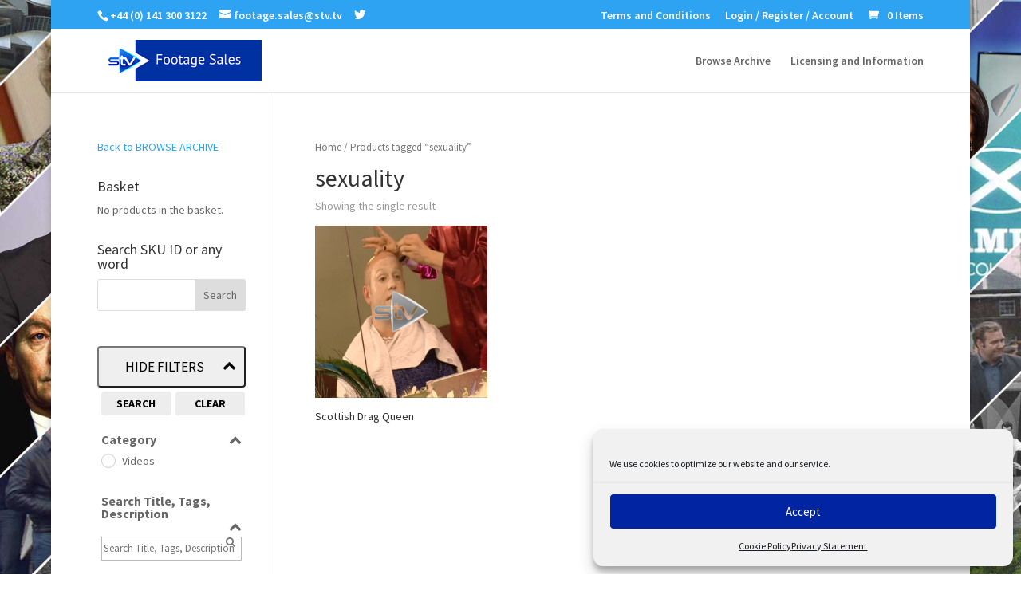

--- FILE ---
content_type: text/html; charset=UTF-8
request_url: https://stvfootagesales.tv/product-tag/sexuality/
body_size: 109743
content:
<!DOCTYPE html>
<html lang="en-GB">
<head>
<meta charset="UTF-8" />
<meta http-equiv="X-UA-Compatible" content="IE=edge">
<link rel="pingback" href="https://stvfootagesales.tv/xmlrpc.php" />
<script type="text/javascript">
document.documentElement.className = 'js';
</script>
<title>sexuality | STV Footage Sales</title>
<link rel="preconnect" href="https://fonts.gstatic.com" crossorigin /><meta name='robots' content='max-image-preview:large' />
<script type="text/javascript">
let jqueryParams=[],jQuery=function(r){return jqueryParams=[...jqueryParams,r],jQuery},$=function(r){return jqueryParams=[...jqueryParams,r],$};window.jQuery=jQuery,window.$=jQuery;let customHeadScripts=!1;jQuery.fn=jQuery.prototype={},$.fn=jQuery.prototype={},jQuery.noConflict=function(r){if(window.jQuery)return jQuery=window.jQuery,$=window.jQuery,customHeadScripts=!0,jQuery.noConflict},jQuery.ready=function(r){jqueryParams=[...jqueryParams,r]},$.ready=function(r){jqueryParams=[...jqueryParams,r]},jQuery.load=function(r){jqueryParams=[...jqueryParams,r]},$.load=function(r){jqueryParams=[...jqueryParams,r]},jQuery.fn.ready=function(r){jqueryParams=[...jqueryParams,r]},$.fn.ready=function(r){jqueryParams=[...jqueryParams,r]};</script><link rel="alternate" type="application/rss+xml" title="STV Footage Sales &raquo; Feed" href="https://stvfootagesales.tv/feed/" />
<link rel="alternate" type="application/rss+xml" title="STV Footage Sales &raquo; Comments Feed" href="https://stvfootagesales.tv/comments/feed/" />
<link rel="alternate" type="application/rss+xml" title="STV Footage Sales &raquo; sexuality Tag Feed" href="https://stvfootagesales.tv/product-tag/sexuality/feed/" />
<meta content="Divi v.4.14.8" name="generator"/><!-- <link rel='stylesheet' id='wp-block-library-css'  href='https://stvfootagesales.tv/wp-includes/css/dist/block-library/style.min.css?ver=5.9.12' type='text/css' media='all' /> -->
<!-- <link rel='stylesheet' id='wc-blocks-vendors-style-css'  href='https://stvfootagesales.tv/wp-content/plugins/woocommerce/packages/woocommerce-blocks/build/wc-blocks-vendors-style.css?ver=6.7.3' type='text/css' media='all' /> -->
<!-- <link rel='stylesheet' id='wc-blocks-style-css'  href='https://stvfootagesales.tv/wp-content/plugins/woocommerce/packages/woocommerce-blocks/build/wc-blocks-style.css?ver=6.7.3' type='text/css' media='all' /> -->
<link rel="stylesheet" type="text/css" href="//stvfootagesales.tv/wp-content/cache/wpfc-minified/7xco9arw/c0i2y.css" media="all"/>
<style id='global-styles-inline-css' type='text/css'>
body{--wp--preset--color--black: #000000;--wp--preset--color--cyan-bluish-gray: #abb8c3;--wp--preset--color--white: #ffffff;--wp--preset--color--pale-pink: #f78da7;--wp--preset--color--vivid-red: #cf2e2e;--wp--preset--color--luminous-vivid-orange: #ff6900;--wp--preset--color--luminous-vivid-amber: #fcb900;--wp--preset--color--light-green-cyan: #7bdcb5;--wp--preset--color--vivid-green-cyan: #00d084;--wp--preset--color--pale-cyan-blue: #8ed1fc;--wp--preset--color--vivid-cyan-blue: #0693e3;--wp--preset--color--vivid-purple: #9b51e0;--wp--preset--gradient--vivid-cyan-blue-to-vivid-purple: linear-gradient(135deg,rgba(6,147,227,1) 0%,rgb(155,81,224) 100%);--wp--preset--gradient--light-green-cyan-to-vivid-green-cyan: linear-gradient(135deg,rgb(122,220,180) 0%,rgb(0,208,130) 100%);--wp--preset--gradient--luminous-vivid-amber-to-luminous-vivid-orange: linear-gradient(135deg,rgba(252,185,0,1) 0%,rgba(255,105,0,1) 100%);--wp--preset--gradient--luminous-vivid-orange-to-vivid-red: linear-gradient(135deg,rgba(255,105,0,1) 0%,rgb(207,46,46) 100%);--wp--preset--gradient--very-light-gray-to-cyan-bluish-gray: linear-gradient(135deg,rgb(238,238,238) 0%,rgb(169,184,195) 100%);--wp--preset--gradient--cool-to-warm-spectrum: linear-gradient(135deg,rgb(74,234,220) 0%,rgb(151,120,209) 20%,rgb(207,42,186) 40%,rgb(238,44,130) 60%,rgb(251,105,98) 80%,rgb(254,248,76) 100%);--wp--preset--gradient--blush-light-purple: linear-gradient(135deg,rgb(255,206,236) 0%,rgb(152,150,240) 100%);--wp--preset--gradient--blush-bordeaux: linear-gradient(135deg,rgb(254,205,165) 0%,rgb(254,45,45) 50%,rgb(107,0,62) 100%);--wp--preset--gradient--luminous-dusk: linear-gradient(135deg,rgb(255,203,112) 0%,rgb(199,81,192) 50%,rgb(65,88,208) 100%);--wp--preset--gradient--pale-ocean: linear-gradient(135deg,rgb(255,245,203) 0%,rgb(182,227,212) 50%,rgb(51,167,181) 100%);--wp--preset--gradient--electric-grass: linear-gradient(135deg,rgb(202,248,128) 0%,rgb(113,206,126) 100%);--wp--preset--gradient--midnight: linear-gradient(135deg,rgb(2,3,129) 0%,rgb(40,116,252) 100%);--wp--preset--duotone--dark-grayscale: url('#wp-duotone-dark-grayscale');--wp--preset--duotone--grayscale: url('#wp-duotone-grayscale');--wp--preset--duotone--purple-yellow: url('#wp-duotone-purple-yellow');--wp--preset--duotone--blue-red: url('#wp-duotone-blue-red');--wp--preset--duotone--midnight: url('#wp-duotone-midnight');--wp--preset--duotone--magenta-yellow: url('#wp-duotone-magenta-yellow');--wp--preset--duotone--purple-green: url('#wp-duotone-purple-green');--wp--preset--duotone--blue-orange: url('#wp-duotone-blue-orange');--wp--preset--font-size--small: 13px;--wp--preset--font-size--medium: 20px;--wp--preset--font-size--large: 36px;--wp--preset--font-size--x-large: 42px;}.has-black-color{color: var(--wp--preset--color--black) !important;}.has-cyan-bluish-gray-color{color: var(--wp--preset--color--cyan-bluish-gray) !important;}.has-white-color{color: var(--wp--preset--color--white) !important;}.has-pale-pink-color{color: var(--wp--preset--color--pale-pink) !important;}.has-vivid-red-color{color: var(--wp--preset--color--vivid-red) !important;}.has-luminous-vivid-orange-color{color: var(--wp--preset--color--luminous-vivid-orange) !important;}.has-luminous-vivid-amber-color{color: var(--wp--preset--color--luminous-vivid-amber) !important;}.has-light-green-cyan-color{color: var(--wp--preset--color--light-green-cyan) !important;}.has-vivid-green-cyan-color{color: var(--wp--preset--color--vivid-green-cyan) !important;}.has-pale-cyan-blue-color{color: var(--wp--preset--color--pale-cyan-blue) !important;}.has-vivid-cyan-blue-color{color: var(--wp--preset--color--vivid-cyan-blue) !important;}.has-vivid-purple-color{color: var(--wp--preset--color--vivid-purple) !important;}.has-black-background-color{background-color: var(--wp--preset--color--black) !important;}.has-cyan-bluish-gray-background-color{background-color: var(--wp--preset--color--cyan-bluish-gray) !important;}.has-white-background-color{background-color: var(--wp--preset--color--white) !important;}.has-pale-pink-background-color{background-color: var(--wp--preset--color--pale-pink) !important;}.has-vivid-red-background-color{background-color: var(--wp--preset--color--vivid-red) !important;}.has-luminous-vivid-orange-background-color{background-color: var(--wp--preset--color--luminous-vivid-orange) !important;}.has-luminous-vivid-amber-background-color{background-color: var(--wp--preset--color--luminous-vivid-amber) !important;}.has-light-green-cyan-background-color{background-color: var(--wp--preset--color--light-green-cyan) !important;}.has-vivid-green-cyan-background-color{background-color: var(--wp--preset--color--vivid-green-cyan) !important;}.has-pale-cyan-blue-background-color{background-color: var(--wp--preset--color--pale-cyan-blue) !important;}.has-vivid-cyan-blue-background-color{background-color: var(--wp--preset--color--vivid-cyan-blue) !important;}.has-vivid-purple-background-color{background-color: var(--wp--preset--color--vivid-purple) !important;}.has-black-border-color{border-color: var(--wp--preset--color--black) !important;}.has-cyan-bluish-gray-border-color{border-color: var(--wp--preset--color--cyan-bluish-gray) !important;}.has-white-border-color{border-color: var(--wp--preset--color--white) !important;}.has-pale-pink-border-color{border-color: var(--wp--preset--color--pale-pink) !important;}.has-vivid-red-border-color{border-color: var(--wp--preset--color--vivid-red) !important;}.has-luminous-vivid-orange-border-color{border-color: var(--wp--preset--color--luminous-vivid-orange) !important;}.has-luminous-vivid-amber-border-color{border-color: var(--wp--preset--color--luminous-vivid-amber) !important;}.has-light-green-cyan-border-color{border-color: var(--wp--preset--color--light-green-cyan) !important;}.has-vivid-green-cyan-border-color{border-color: var(--wp--preset--color--vivid-green-cyan) !important;}.has-pale-cyan-blue-border-color{border-color: var(--wp--preset--color--pale-cyan-blue) !important;}.has-vivid-cyan-blue-border-color{border-color: var(--wp--preset--color--vivid-cyan-blue) !important;}.has-vivid-purple-border-color{border-color: var(--wp--preset--color--vivid-purple) !important;}.has-vivid-cyan-blue-to-vivid-purple-gradient-background{background: var(--wp--preset--gradient--vivid-cyan-blue-to-vivid-purple) !important;}.has-light-green-cyan-to-vivid-green-cyan-gradient-background{background: var(--wp--preset--gradient--light-green-cyan-to-vivid-green-cyan) !important;}.has-luminous-vivid-amber-to-luminous-vivid-orange-gradient-background{background: var(--wp--preset--gradient--luminous-vivid-amber-to-luminous-vivid-orange) !important;}.has-luminous-vivid-orange-to-vivid-red-gradient-background{background: var(--wp--preset--gradient--luminous-vivid-orange-to-vivid-red) !important;}.has-very-light-gray-to-cyan-bluish-gray-gradient-background{background: var(--wp--preset--gradient--very-light-gray-to-cyan-bluish-gray) !important;}.has-cool-to-warm-spectrum-gradient-background{background: var(--wp--preset--gradient--cool-to-warm-spectrum) !important;}.has-blush-light-purple-gradient-background{background: var(--wp--preset--gradient--blush-light-purple) !important;}.has-blush-bordeaux-gradient-background{background: var(--wp--preset--gradient--blush-bordeaux) !important;}.has-luminous-dusk-gradient-background{background: var(--wp--preset--gradient--luminous-dusk) !important;}.has-pale-ocean-gradient-background{background: var(--wp--preset--gradient--pale-ocean) !important;}.has-electric-grass-gradient-background{background: var(--wp--preset--gradient--electric-grass) !important;}.has-midnight-gradient-background{background: var(--wp--preset--gradient--midnight) !important;}.has-small-font-size{font-size: var(--wp--preset--font-size--small) !important;}.has-medium-font-size{font-size: var(--wp--preset--font-size--medium) !important;}.has-large-font-size{font-size: var(--wp--preset--font-size--large) !important;}.has-x-large-font-size{font-size: var(--wp--preset--font-size--x-large) !important;}
</style>
<!-- <link rel='stylesheet' id='SFSImainCss-css'  href='https://stvfootagesales.tv/wp-content/plugins/ultimate-social-media-icons/css/sfsi-style.css?ver=2.7.3' type='text/css' media='all' /> -->
<!-- <link rel='stylesheet' id='sp-wpsp-custom-css'  href='https://stvfootagesales.tv/wp-content/plugins/woo-product-slider-pro/public/assets/css/custom.min.css?ver=2.7.4' type='text/css' media='all' /> -->
<!-- <link rel='stylesheet' id='sp-wpsp-style-css'  href='https://stvfootagesales.tv/wp-content/plugins/woo-product-slider-pro/public/assets/css/style.min.css?ver=2.7.4' type='text/css' media='all' /> -->
<!-- <link rel='stylesheet' id='woocommerce-layout-css'  href='https://stvfootagesales.tv/wp-content/plugins/woocommerce/assets/css/woocommerce-layout.css?ver=6.2.2' type='text/css' media='all' /> -->
<link rel="stylesheet" type="text/css" href="//stvfootagesales.tv/wp-content/cache/wpfc-minified/cdzohrc/e3jqc.css" media="all"/>
<!-- <link rel='stylesheet' id='woocommerce-smallscreen-css'  href='https://stvfootagesales.tv/wp-content/plugins/woocommerce/assets/css/woocommerce-smallscreen.css?ver=6.2.2' type='text/css' media='only screen and (max-width: 768px)' /> -->
<link rel="stylesheet" type="text/css" href="//stvfootagesales.tv/wp-content/cache/wpfc-minified/kpvp60d6/c0i2y.css" media="only screen and (max-width: 768px)"/>
<!-- <link rel='stylesheet' id='woocommerce-general-css'  href='https://stvfootagesales.tv/wp-content/plugins/woocommerce/assets/css/woocommerce.css?ver=6.2.2' type='text/css' media='all' /> -->
<link rel="stylesheet" type="text/css" href="//stvfootagesales.tv/wp-content/cache/wpfc-minified/9arlo133/c0i2y.css" media="all"/>
<style id='woocommerce-inline-inline-css' type='text/css'>
.woocommerce form .form-row .required { visibility: visible; }
</style>
<!-- <link rel='stylesheet' id='cmplz-general-css'  href='https://stvfootagesales.tv/wp-content/plugins/complianz-gdpr-premium/assets/css/cookieblocker.min.css?ver=6.1.2' type='text/css' media='all' /> -->
<link rel="stylesheet" type="text/css" href="//stvfootagesales.tv/wp-content/cache/wpfc-minified/kbkhz3rl/c0i2y.css" media="all"/>
<style id='divi-style-inline-inline-css' type='text/css'>
/*!
Theme Name: Divi
Theme URI: http://www.elegantthemes.com/gallery/divi/
Version: 4.14.8
Description: Smart. Flexible. Beautiful. Divi is the most powerful theme in our collection.
Author: Elegant Themes
Author URI: http://www.elegantthemes.com
License: GNU General Public License v2
License URI: http://www.gnu.org/licenses/gpl-2.0.html
*/
a,abbr,acronym,address,applet,b,big,blockquote,body,center,cite,code,dd,del,dfn,div,dl,dt,em,fieldset,font,form,h1,h2,h3,h4,h5,h6,html,i,iframe,img,ins,kbd,label,legend,li,object,ol,p,pre,q,s,samp,small,span,strike,strong,sub,sup,tt,u,ul,var{margin:0;padding:0;border:0;outline:0;font-size:100%;-ms-text-size-adjust:100%;-webkit-text-size-adjust:100%;vertical-align:baseline;background:transparent}body{line-height:1}ol,ul{list-style:none}blockquote,q{quotes:none}blockquote:after,blockquote:before,q:after,q:before{content:"";content:none}blockquote{margin:20px 0 30px;border-left:5px solid;padding-left:20px}:focus{outline:0}del{text-decoration:line-through}pre{overflow:auto;padding:10px}figure{margin:0}table{border-collapse:collapse;border-spacing:0}article,aside,footer,header,hgroup,nav,section{display:block}body{font-family:Open Sans,Arial,sans-serif;font-size:14px;color:#666;background-color:#fff;line-height:1.7em;font-weight:500;-webkit-font-smoothing:antialiased;-moz-osx-font-smoothing:grayscale}body.page-template-page-template-blank-php #page-container{padding-top:0!important}body.et_cover_background{background-size:cover!important;background-position:top!important;background-repeat:no-repeat!important;background-attachment:fixed}a{color:#2ea3f2}a,a:hover{text-decoration:none}p{padding-bottom:1em}p:not(.has-background):last-of-type{padding-bottom:0}p.et_normal_padding{padding-bottom:1em}strong{font-weight:700}cite,em,i{font-style:italic}code,pre{font-family:Courier New,monospace;margin-bottom:10px}ins{text-decoration:none}sub,sup{height:0;line-height:1;position:relative;vertical-align:baseline}sup{bottom:.8em}sub{top:.3em}dl{margin:0 0 1.5em}dl dt{font-weight:700}dd{margin-left:1.5em}blockquote p{padding-bottom:0}embed,iframe,object,video{max-width:100%}h1,h2,h3,h4,h5,h6{color:#333;padding-bottom:10px;line-height:1em;font-weight:500}h1 a,h2 a,h3 a,h4 a,h5 a,h6 a{color:inherit}h1{font-size:30px}h2{font-size:26px}h3{font-size:22px}h4{font-size:18px}h5{font-size:16px}h6{font-size:14px}input{-webkit-appearance:none}input[type=checkbox]{-webkit-appearance:checkbox}input[type=radio]{-webkit-appearance:radio}input.text,input.title,input[type=email],input[type=password],input[type=tel],input[type=text],select,textarea{background-color:#fff;border:1px solid #bbb;padding:2px;color:#4e4e4e}input.text:focus,input.title:focus,input[type=text]:focus,select:focus,textarea:focus{border-color:#2d3940;color:#3e3e3e}input.text,input.title,input[type=text],select,textarea{margin:0}textarea{padding:4px}button,input,select,textarea{font-family:inherit}img{max-width:100%;height:auto}.clearfix:after{visibility:hidden;display:block;font-size:0;content:" ";clear:both;height:0}.clear{clear:both}br.clear{margin:0;padding:0}.pagination{clear:both}#et_search_icon:hover,.et-social-icon a:hover,.et_password_protected_form .et_submit_button,.form-submit .et_pb_buttontton.alt.disabled,.nav-single a,.posted_in a{color:#2ea3f2}.et-search-form,blockquote{border-color:#2ea3f2}#main-content{background-color:#fff}.container{width:80%;max-width:1080px;margin:auto;position:relative}body:not(.et-tb) #main-content .container,body:not(.et-tb-has-header) #main-content .container{padding-top:58px}.et_full_width_page #main-content .container:before{display:none}.main_title{margin-bottom:20px}.et_password_protected_form .et_submit_button:hover,.form-submit .et_pb_button:hover{background:rgba(0,0,0,.05)}.et_button_icon_visible .et_pb_button{padding-right:2em;padding-left:.7em}.et_button_icon_visible .et_pb_button:after{opacity:1;margin-left:0}.et_button_left .et_pb_button:hover:after{left:.15em}.et_button_left .et_pb_button:after{margin-left:0;left:1em}.et_button_icon_visible.et_button_left .et_pb_button,.et_button_left .et_pb_button:hover,.et_button_left .et_pb_module .et_pb_button:hover{padding-left:2em;padding-right:.7em}.et_button_icon_visible.et_button_left .et_pb_button:after,.et_button_left .et_pb_button:hover:after{left:.15em}.et_password_protected_form .et_submit_button:hover,.form-submit .et_pb_button:hover{padding:.3em 1em}.et_button_no_icon .et_pb_button:after{display:none}.et_button_no_icon.et_button_icon_visible.et_button_left .et_pb_button,.et_button_no_icon.et_button_left .et_pb_button:hover,.et_button_no_icon .et_pb_button,.et_button_no_icon .et_pb_button:hover{padding:.3em 1em!important}.et_button_custom_icon .et_pb_button:after{line-height:1.7em}.et_button_custom_icon.et_button_icon_visible .et_pb_button:after,.et_button_custom_icon .et_pb_button:hover:after{margin-left:.3em}#left-area .post_format-post-format-gallery .wp-block-gallery:first-of-type{padding:0;margin-bottom:-16px}.entry-content table:not(.variations){border:1px solid #eee;margin:0 0 15px;text-align:left;width:100%}.entry-content thead th,.entry-content tr th{color:#555;font-weight:700;padding:9px 24px}.entry-content tr td{border-top:1px solid #eee;padding:6px 24px}#left-area ul,.entry-content ul,.et-l--body ul,.et-l--footer ul,.et-l--header ul{list-style-type:disc;padding:0 0 23px 1em;line-height:26px}#left-area ol,.entry-content ol,.et-l--body ol,.et-l--footer ol,.et-l--header ol{list-style-type:decimal;list-style-position:inside;padding:0 0 23px;line-height:26px}#left-area ul li ul,.entry-content ul li ol{padding:2px 0 2px 20px}#left-area ol li ul,.entry-content ol li ol,.et-l--body ol li ol,.et-l--footer ol li ol,.et-l--header ol li ol{padding:2px 0 2px 35px}#left-area ul.wp-block-gallery{display:-webkit-box;display:-ms-flexbox;display:flex;-ms-flex-wrap:wrap;flex-wrap:wrap;list-style-type:none;padding:0}#left-area ul.products{padding:0!important;line-height:1.7!important;list-style:none!important}.gallery-item a{display:block}.gallery-caption,.gallery-item a{width:90%}#wpadminbar{z-index:100001}#left-area .post-meta{font-size:14px;padding-bottom:15px}#left-area .post-meta a{text-decoration:none;color:#666}#left-area .et_featured_image{padding-bottom:7px}.single .post{padding-bottom:25px}body.single .et_audio_content{margin-bottom:-6px}.nav-single a{text-decoration:none;color:#2ea3f2;font-size:14px;font-weight:400}.nav-previous{float:left}.nav-next{float:right}.et_password_protected_form p input{background-color:#eee;border:none!important;width:100%!important;border-radius:0!important;font-size:14px;color:#999!important;padding:16px!important;-webkit-box-sizing:border-box;box-sizing:border-box}.et_password_protected_form label{display:none}.et_password_protected_form .et_submit_button{font-family:inherit;display:block;float:right;margin:8px auto 0;cursor:pointer}.post-password-required p.nocomments.container{max-width:100%}.post-password-required p.nocomments.container:before{display:none}.aligncenter,div.post .new-post .aligncenter{display:block;margin-left:auto;margin-right:auto}.wp-caption{border:1px solid #ddd;text-align:center;background-color:#f3f3f3;margin-bottom:10px;max-width:96%;padding:8px}.wp-caption.alignleft{margin:0 30px 20px 0}.wp-caption.alignright{margin:0 0 20px 30px}.wp-caption img{margin:0;padding:0;border:0}.wp-caption p.wp-caption-text{font-size:12px;padding:0 4px 5px;margin:0}.alignright{float:right}.alignleft{float:left}img.alignleft{display:inline;float:left;margin-right:15px}img.alignright{display:inline;float:right;margin-left:15px}.page.et_pb_pagebuilder_layout #main-content{background-color:transparent}body #main-content .et_builder_inner_content>h1,body #main-content .et_builder_inner_content>h2,body #main-content .et_builder_inner_content>h3,body #main-content .et_builder_inner_content>h4,body #main-content .et_builder_inner_content>h5,body #main-content .et_builder_inner_content>h6{line-height:1.4em}body #main-content .et_builder_inner_content>p{line-height:1.7em}.wp-block-pullquote{margin:20px 0 30px}.wp-block-pullquote.has-background blockquote{border-left:none}.wp-block-group.has-background{padding:1.5em 1.5em .5em}@media (min-width:981px){#left-area{width:79.125%;padding-bottom:23px}#main-content .container:before{content:"";position:absolute;top:0;height:100%;width:1px;background-color:#e2e2e2}.et_full_width_page #left-area,.et_no_sidebar #left-area{float:none;width:100%!important}.et_full_width_page #left-area{padding-bottom:0}.et_no_sidebar #main-content .container:before{display:none}}@media (max-width:980px){#page-container{padding-top:80px}.et-tb #page-container,.et-tb-has-header #page-container{padding-top:0!important}#left-area,#sidebar{width:100%!important}#main-content .container:before{display:none!important}.et_full_width_page .et_gallery_item:nth-child(4n+1){clear:none}}@media print{#page-container{padding-top:0!important}}#wp-admin-bar-et-use-visual-builder a:before{font-family:ETmodules!important;content:"\e625";font-size:30px!important;width:28px;margin-top:-3px;color:#974df3!important}#wp-admin-bar-et-use-visual-builder:hover a:before{color:#fff!important}#wp-admin-bar-et-use-visual-builder:hover a,#wp-admin-bar-et-use-visual-builder a:hover{transition:background-color .5s ease;-webkit-transition:background-color .5s ease;-moz-transition:background-color .5s ease;background-color:#7e3bd0!important;color:#fff!important}* html .clearfix,:first-child+html .clearfix{zoom:1}.iphone .et_pb_section_video_bg video::-webkit-media-controls-start-playback-button{display:none!important;-webkit-appearance:none}.et_mobile_device .et_pb_section_parallax .et_pb_parallax_css{background-attachment:scroll}.et-social-facebook a.icon:before{content:"\e093"}.et-social-twitter a.icon:before{content:"\e094"}.et-social-google-plus a.icon:before{content:"\e096"}.et-social-instagram a.icon:before{content:"\e09a"}.et-social-rss a.icon:before{content:"\e09e"}.ai1ec-single-event:after{content:" ";display:table;clear:both}.evcal_event_details .evcal_evdata_cell .eventon_details_shading_bot.eventon_details_shading_bot{z-index:3}.wp-block-divi-layout{margin-bottom:1em}*{-webkit-box-sizing:border-box;box-sizing:border-box}#et-info-email:before,#et-info-phone:before,#et_search_icon:before,.comment-reply-link:after,.et-cart-info span:before,.et-pb-arrow-next:before,.et-pb-arrow-prev:before,.et-social-icon a:before,.et_audio_container .mejs-playpause-button button:before,.et_audio_container .mejs-volume-button button:before,.et_overlay:before,.et_password_protected_form .et_submit_button:after,.et_pb_button:after,.et_pb_contact_reset:after,.et_pb_contact_submit:after,.et_pb_font_icon:before,.et_pb_newsletter_button:after,.et_pb_pricing_table_button:after,.et_pb_promo_button:after,.et_pb_testimonial:before,.et_pb_toggle_title:before,.form-submit .et_pb_button:after,.mobile_menu_bar:before,a.et_pb_more_button:after{font-family:ETmodules!important;speak:none;font-style:normal;font-weight:400;-webkit-font-feature-settings:normal;font-feature-settings:normal;font-variant:normal;text-transform:none;line-height:1;-webkit-font-smoothing:antialiased;-moz-osx-font-smoothing:grayscale;text-shadow:0 0;direction:ltr}.et-pb-icon,.et_pb_custom_button_icon.et_pb_button:after,.et_pb_login .et_pb_custom_button_icon.et_pb_button:after,.et_pb_woo_custom_button_icon .button.et_pb_custom_button_icon.et_pb_button:after,.et_pb_woo_custom_button_icon .button.et_pb_custom_button_icon.et_pb_button:hover:after{content:attr(data-icon)}.et-pb-icon{font-family:ETmodules;speak:none;font-weight:400;-webkit-font-feature-settings:normal;font-feature-settings:normal;font-variant:normal;text-transform:none;line-height:1;-webkit-font-smoothing:antialiased;font-size:96px;font-style:normal;display:inline-block;-webkit-box-sizing:border-box;box-sizing:border-box;direction:ltr}#et-ajax-saving{display:none;-webkit-transition:background .3s,-webkit-box-shadow .3s;transition:background .3s,-webkit-box-shadow .3s;transition:background .3s,box-shadow .3s;transition:background .3s,box-shadow .3s,-webkit-box-shadow .3s;-webkit-box-shadow:rgba(0,139,219,.247059) 0 0 60px;box-shadow:0 0 60px rgba(0,139,219,.247059);position:fixed;top:50%;left:50%;width:50px;height:50px;background:#fff;border-radius:50px;margin:-25px 0 0 -25px;z-index:999999;text-align:center}#et-ajax-saving img{margin:9px}.et-safe-mode-indicator,.et-safe-mode-indicator:focus,.et-safe-mode-indicator:hover{-webkit-box-shadow:0 5px 10px rgba(41,196,169,.15);box-shadow:0 5px 10px rgba(41,196,169,.15);background:#29c4a9;color:#fff;font-size:14px;font-weight:600;padding:12px;line-height:16px;border-radius:3px;position:fixed;bottom:30px;right:30px;z-index:999999;text-decoration:none;font-family:Open Sans,sans-serif;-webkit-font-smoothing:antialiased;-moz-osx-font-smoothing:grayscale}.et_pb_button{font-size:20px;font-weight:500;padding:.3em 1em;line-height:1.7em!important;background-color:transparent;background-size:cover;background-position:50%;background-repeat:no-repeat;border:2px solid;border-radius:3px;-webkit-transition-duration:.2s;transition-duration:.2s;-webkit-transition-property:all!important;transition-property:all!important}.et_pb_button,.et_pb_button_inner{position:relative}.et_pb_button:hover,.et_pb_module .et_pb_button:hover{border:2px solid transparent;padding:.3em 2em .3em .7em}.et_pb_button:hover{background-color:hsla(0,0%,100%,.2)}.et_pb_bg_layout_light.et_pb_button:hover,.et_pb_bg_layout_light .et_pb_button:hover{background-color:rgba(0,0,0,.05)}.et_pb_button:after,.et_pb_button:before{font-size:32px;line-height:1em;content:"\35";opacity:0;position:absolute;margin-left:-1em;-webkit-transition:all .2s;transition:all .2s;text-transform:none;-webkit-font-feature-settings:"kern" off;font-feature-settings:"kern" off;font-variant:none;font-style:normal;font-weight:400;text-shadow:none}.et_pb_button.et_hover_enabled:hover:after,.et_pb_button.et_pb_hovered:hover:after{-webkit-transition:none!important;transition:none!important}.et_pb_button:before{display:none}.et_pb_button:hover:after{opacity:1;margin-left:0}.et-db #et-boc .et-l h1 a,.et-db #et-boc .et-l h2 a,.et-db #et-boc .et-l h3 a,.et-db #et-boc .et-l h4 a,.et-db #et-boc .et-l h5 a,.et-db #et-boc .et-l h6 a{color:inherit}.et-db #et-boc .et-l.et-l--header .et_builder_inner_content{z-index:2}.et-db #et-boc .et-l *{-webkit-box-sizing:border-box;box-sizing:border-box}.et-db #et-boc .et-l #et-info-email:before,.et-db #et-boc .et-l #et-info-phone:before,.et-db #et-boc .et-l #et_search_icon:before,.et-db #et-boc .et-l .comment-reply-link:after,.et-db #et-boc .et-l .et-cart-info span:before,.et-db #et-boc .et-l .et-pb-arrow-next:before,.et-db #et-boc .et-l .et-pb-arrow-prev:before,.et-db #et-boc .et-l .et-social-icon a:before,.et-db #et-boc .et-l .et_audio_container .mejs-playpause-button button:before,.et-db #et-boc .et-l .et_audio_container .mejs-volume-button button:before,.et-db #et-boc .et-l .et_overlay:before,.et-db #et-boc .et-l .et_password_protected_form .et_submit_button:after,.et-db #et-boc .et-l .et_pb_button:after,.et-db #et-boc .et-l .et_pb_contact_reset:after,.et-db #et-boc .et-l .et_pb_contact_submit:after,.et-db #et-boc .et-l .et_pb_font_icon:before,.et-db #et-boc .et-l .et_pb_newsletter_button:after,.et-db #et-boc .et-l .et_pb_pricing_table_button:after,.et-db #et-boc .et-l .et_pb_promo_button:after,.et-db #et-boc .et-l .et_pb_testimonial:before,.et-db #et-boc .et-l .et_pb_toggle_title:before,.et-db #et-boc .et-l .form-submit .et_pb_button:after,.et-db #et-boc .et-l .mobile_menu_bar:before,.et-db #et-boc .et-l a.et_pb_more_button:after{font-family:ETmodules!important;speak:none;font-style:normal;font-weight:400;-webkit-font-feature-settings:normal;font-feature-settings:normal;font-variant:normal;text-transform:none;line-height:1;-webkit-font-smoothing:antialiased;-moz-osx-font-smoothing:grayscale;text-shadow:0 0;direction:ltr}.et-db #et-boc .et-l .et_pb_custom_button_icon.et_pb_button:after,.et-db #et-boc .et-l .et_pb_login .et_pb_custom_button_icon.et_pb_button:after,.et-db #et-boc .et-l .et_pb_woo_custom_button_icon .button.et_pb_custom_button_icon.et_pb_button:after,.et-db #et-boc .et-l .et_pb_woo_custom_button_icon .button.et_pb_custom_button_icon.et_pb_button:hover:after{content:attr(data-icon)}.et-db #et-boc .et-l .et-pb-icon{font-family:ETmodules;content:attr(data-icon);speak:none;font-weight:400;-webkit-font-feature-settings:normal;font-feature-settings:normal;font-variant:normal;text-transform:none;line-height:1;-webkit-font-smoothing:antialiased;font-size:96px;font-style:normal;display:inline-block;-webkit-box-sizing:border-box;box-sizing:border-box;direction:ltr}.et-db #et-boc .et-l #et-ajax-saving{display:none;-webkit-transition:background .3s,-webkit-box-shadow .3s;transition:background .3s,-webkit-box-shadow .3s;transition:background .3s,box-shadow .3s;transition:background .3s,box-shadow .3s,-webkit-box-shadow .3s;-webkit-box-shadow:rgba(0,139,219,.247059) 0 0 60px;box-shadow:0 0 60px rgba(0,139,219,.247059);position:fixed;top:50%;left:50%;width:50px;height:50px;background:#fff;border-radius:50px;margin:-25px 0 0 -25px;z-index:999999;text-align:center}.et-db #et-boc .et-l #et-ajax-saving img{margin:9px}.et-db #et-boc .et-l .et-safe-mode-indicator,.et-db #et-boc .et-l .et-safe-mode-indicator:focus,.et-db #et-boc .et-l .et-safe-mode-indicator:hover{-webkit-box-shadow:0 5px 10px rgba(41,196,169,.15);box-shadow:0 5px 10px rgba(41,196,169,.15);background:#29c4a9;color:#fff;font-size:14px;font-weight:600;padding:12px;line-height:16px;border-radius:3px;position:fixed;bottom:30px;right:30px;z-index:999999;text-decoration:none;font-family:Open Sans,sans-serif;-webkit-font-smoothing:antialiased;-moz-osx-font-smoothing:grayscale}.et-db #et-boc .et-l .et_pb_button{font-size:20px;font-weight:500;padding:.3em 1em;line-height:1.7em!important;background-color:transparent;background-size:cover;background-position:50%;background-repeat:no-repeat;position:relative;border:2px solid;border-radius:3px;-webkit-transition-duration:.2s;transition-duration:.2s;-webkit-transition-property:all!important;transition-property:all!important}.et-db #et-boc .et-l .et_pb_button_inner{position:relative}.et-db #et-boc .et-l .et_pb_button:hover,.et-db #et-boc .et-l .et_pb_module .et_pb_button:hover{border:2px solid transparent;padding:.3em 2em .3em .7em}.et-db #et-boc .et-l .et_pb_button:hover{background-color:hsla(0,0%,100%,.2)}.et-db #et-boc .et-l .et_pb_bg_layout_light.et_pb_button:hover,.et-db #et-boc .et-l .et_pb_bg_layout_light .et_pb_button:hover{background-color:rgba(0,0,0,.05)}.et-db #et-boc .et-l .et_pb_button:after,.et-db #et-boc .et-l .et_pb_button:before{font-size:32px;line-height:1em;content:"\35";opacity:0;position:absolute;margin-left:-1em;-webkit-transition:all .2s;transition:all .2s;text-transform:none;-webkit-font-feature-settings:"kern" off;font-feature-settings:"kern" off;font-variant:none;font-style:normal;font-weight:400;text-shadow:none}.et-db #et-boc .et-l .et_pb_button.et_hover_enabled:hover:after,.et-db #et-boc .et-l .et_pb_button.et_pb_hovered:hover:after{-webkit-transition:none!important;transition:none!important}.et-db #et-boc .et-l .et_pb_button:before{display:none}.et-db #et-boc .et-l .et_pb_button:hover:after{opacity:1;margin-left:0}.et-db #et-boc .et-l .et_pb_column_1_3 h1,.et-db #et-boc .et-l .et_pb_column_1_4 h1,.et-db #et-boc .et-l .et_pb_column_1_5 h1,.et-db #et-boc .et-l .et_pb_column_1_6 h1,.et-db #et-boc .et-l .et_pb_column_2_5 h1{font-size:26px}.et-db #et-boc .et-l .et_pb_column_1_3 h2,.et-db #et-boc .et-l .et_pb_column_1_4 h2,.et-db #et-boc .et-l .et_pb_column_1_5 h2,.et-db #et-boc .et-l .et_pb_column_1_6 h2,.et-db #et-boc .et-l .et_pb_column_2_5 h2{font-size:23px}.et-db #et-boc .et-l .et_pb_column_1_3 h3,.et-db #et-boc .et-l .et_pb_column_1_4 h3,.et-db #et-boc .et-l .et_pb_column_1_5 h3,.et-db #et-boc .et-l .et_pb_column_1_6 h3,.et-db #et-boc .et-l .et_pb_column_2_5 h3{font-size:20px}.et-db #et-boc .et-l .et_pb_column_1_3 h4,.et-db #et-boc .et-l .et_pb_column_1_4 h4,.et-db #et-boc .et-l .et_pb_column_1_5 h4,.et-db #et-boc .et-l .et_pb_column_1_6 h4,.et-db #et-boc .et-l .et_pb_column_2_5 h4{font-size:18px}.et-db #et-boc .et-l .et_pb_column_1_3 h5,.et-db #et-boc .et-l .et_pb_column_1_4 h5,.et-db #et-boc .et-l .et_pb_column_1_5 h5,.et-db #et-boc .et-l .et_pb_column_1_6 h5,.et-db #et-boc .et-l .et_pb_column_2_5 h5{font-size:16px}.et-db #et-boc .et-l .et_pb_column_1_3 h6,.et-db #et-boc .et-l .et_pb_column_1_4 h6,.et-db #et-boc .et-l .et_pb_column_1_5 h6,.et-db #et-boc .et-l .et_pb_column_1_6 h6,.et-db #et-boc .et-l .et_pb_column_2_5 h6{font-size:15px}.et-db #et-boc .et-l .et_pb_bg_layout_dark,.et-db #et-boc .et-l .et_pb_bg_layout_dark h1,.et-db #et-boc .et-l .et_pb_bg_layout_dark h2,.et-db #et-boc .et-l .et_pb_bg_layout_dark h3,.et-db #et-boc .et-l .et_pb_bg_layout_dark h4,.et-db #et-boc .et-l .et_pb_bg_layout_dark h5,.et-db #et-boc .et-l .et_pb_bg_layout_dark h6{color:#fff!important}.et-db #et-boc .et-l .et_pb_module.et_pb_text_align_left{text-align:left}.et-db #et-boc .et-l .et_pb_module.et_pb_text_align_center{text-align:center}.et-db #et-boc .et-l .et_pb_module.et_pb_text_align_right{text-align:right}.et-db #et-boc .et-l .et_pb_module.et_pb_text_align_justified{text-align:justify}.et-db #et-boc .et-l .clearfix:after{visibility:hidden;display:block;font-size:0;content:" ";clear:both;height:0}.et-db #et-boc .et-l .et_pb_bg_layout_light .et_pb_more_button{color:#2ea3f2}.et-db #et-boc .et-l .et_builder_inner_content{position:relative;z-index:1}header .et-db #et-boc .et-l .et_builder_inner_content{z-index:2}.et-db #et-boc .et-l .et_pb_css_mix_blend_mode_passthrough{mix-blend-mode:unset!important}.et-db #et-boc .et-l .et_pb_image_container{margin:-20px -20px 29px}.et-db #et-boc .et-l .et_pb_module_inner{position:relative}.et-db #et-boc .et-l .et_hover_enabled_preview{z-index:2}.et-db #et-boc .et-l .et_hover_enabled:hover{position:relative;z-index:2}.et-db #et-boc .et-l .et_pb_all_tabs,.et-db #et-boc .et-l .et_pb_module,.et-db #et-boc .et-l .et_pb_posts_nav a,.et-db #et-boc .et-l .et_pb_tab,.et-db #et-boc .et-l .et_pb_with_background{background-size:cover;background-position:50%;background-repeat:no-repeat}.et-db #et-boc .et-l .et_pb_with_border{position:relative;border:0 solid #333}.et-db #et-boc .et-l .post-password-required .et_pb_row{padding:0;width:100%}.et-db #et-boc .et-l .post-password-required .et_password_protected_form{min-height:0}body.et_pb_pagebuilder_layout.et_pb_show_title .et-db #et-boc .et-l .post-password-required .et_password_protected_form h1,body:not(.et_pb_pagebuilder_layout) .et-db #et-boc .et-l .post-password-required .et_password_protected_form h1{display:none}.et-db #et-boc .et-l .et_pb_no_bg{padding:0!important}.et-db #et-boc .et-l .et_overlay.et_pb_inline_icon:before,.et-db #et-boc .et-l .et_pb_inline_icon:before{content:attr(data-icon)}.et-db #et-boc .et-l .et_pb_more_button{color:inherit;text-shadow:none;text-decoration:none;display:inline-block;margin-top:20px}.et-db #et-boc .et-l .et_parallax_bg_wrap{overflow:hidden;position:absolute;top:0;right:0;bottom:0;left:0}.et-db #et-boc .et-l .et_parallax_bg{background-repeat:no-repeat;background-position:top;background-size:cover;position:absolute;bottom:0;left:0;width:100%;height:100%;display:block}.et-db #et-boc .et-l .et_parallax_bg.et_parallax_bg__hover,.et-db #et-boc .et-l .et_parallax_bg.et_parallax_bg_phone,.et-db #et-boc .et-l .et_parallax_bg.et_parallax_bg_tablet,.et-db #et-boc .et-l .et_pb_section_parallax_hover:hover .et_parallax_bg:not(.et_parallax_bg__hover){display:none}.et-db #et-boc .et-l .et_pb_section_parallax_hover:hover .et_parallax_bg.et_parallax_bg__hover{display:block}.et-db #et-boc .et-l .et_pb_module.et_pb_section_parallax,.et-db #et-boc .et-l .et_pb_posts_nav a.et_pb_section_parallax,.et-db #et-boc .et-l .et_pb_tab.et_pb_section_parallax{position:relative}.et-db #et-boc .et-l .et_pb_section_parallax .et_pb_parallax_css,.et-db #et-boc .et-l .et_pb_slides .et_parallax_bg.et_pb_parallax_css{background-attachment:fixed}.et-db #et-boc .et-l body.et-bfb .et_pb_section_parallax .et_pb_parallax_css,.et-db #et-boc .et-l body.et-bfb .et_pb_slides .et_parallax_bg.et_pb_parallax_css{background-attachment:scroll;bottom:auto}.et-db #et-boc .et-l .et_pb_section_parallax.et_pb_column .et_pb_module,.et-db #et-boc .et-l .et_pb_section_parallax.et_pb_row .et_pb_column,.et-db #et-boc .et-l .et_pb_section_parallax.et_pb_row .et_pb_module{z-index:9;position:relative}.et-db #et-boc .et-l .et_pb_more_button:hover:after{opacity:1;margin-left:0}.et-db #et-boc .et-l .et_pb_preload .et_pb_section_video_bg,.et-db #et-boc .et-l .et_pb_preload>div{visibility:hidden}.et-db #et-boc .et-l .et_pb_preload,.et-db #et-boc .et-l .et_pb_section.et_pb_section_video.et_pb_preload{position:relative;background:#464646!important}.et-db #et-boc .et-l .et_pb_preload:before{content:"";position:absolute;top:50%;left:50%;background:url(https://stvfootagesales.tv/wp-content/themes/Divi/includes/builder/styles/images/preloader.gif) no-repeat;border-radius:32px;width:32px;height:32px;margin:-16px 0 0 -16px}.et-db #et-boc .et-l .box-shadow-overlay{position:absolute;top:0;left:0;width:100%;height:100%;z-index:10;pointer-events:none}.et-db #et-boc .et-l .et_pb_section>.box-shadow-overlay~.et_pb_row{z-index:11}.et-db #et-boc .et-l .et_pb_row>.box-shadow-overlay{z-index:8}.et-db #et-boc .et-l .has-box-shadow-overlay{position:relative}.et-db #et-boc .et-l .et_clickable{cursor:pointer}.et-db #et-boc .et-l .screen-reader-text{border:0;clip:rect(1px,1px,1px,1px);-webkit-clip-path:inset(50%);clip-path:inset(50%);height:1px;margin:-1px;overflow:hidden;padding:0;position:absolute!important;width:1px;word-wrap:normal!important}.et-db #et-boc .et-l .et_multi_view_hidden,.et-db #et-boc .et-l .et_multi_view_hidden_image{display:none!important}@keyframes multi-view-image-fade{0%{opacity:0}10%{opacity:.1}20%{opacity:.2}30%{opacity:.3}40%{opacity:.4}50%{opacity:.5}60%{opacity:.6}70%{opacity:.7}80%{opacity:.8}90%{opacity:.9}to{opacity:1}}.et-db #et-boc .et-l .et_multi_view_image__loading{visibility:hidden}.et-db #et-boc .et-l .et_multi_view_image__loaded{-webkit-animation:multi-view-image-fade .5s;animation:multi-view-image-fade .5s}.et-db #et-boc .et-l #et-pb-motion-effects-offset-tracker{visibility:hidden!important;opacity:0;position:absolute;top:0;left:0}.et-db #et-boc .et-l .et-pb-before-scroll-animation{opacity:0}.et-db #et-boc .et-l header.et-l.et-l--header:after{clear:both;display:block;content:""}.et-db #et-boc .et-l .et_pb_module{-webkit-animation-timing-function:linear;animation-timing-function:linear;-webkit-animation-duration:.2s;animation-duration:.2s}@-webkit-keyframes fadeBottom{0%{opacity:0;-webkit-transform:translateY(10%);transform:translateY(10%)}to{opacity:1;-webkit-transform:translateY(0);transform:translateY(0)}}@keyframes fadeBottom{0%{opacity:0;-webkit-transform:translateY(10%);transform:translateY(10%)}to{opacity:1;-webkit-transform:translateY(0);transform:translateY(0)}}@-webkit-keyframes fadeLeft{0%{opacity:0;-webkit-transform:translateX(-10%);transform:translateX(-10%)}to{opacity:1;-webkit-transform:translateX(0);transform:translateX(0)}}@keyframes fadeLeft{0%{opacity:0;-webkit-transform:translateX(-10%);transform:translateX(-10%)}to{opacity:1;-webkit-transform:translateX(0);transform:translateX(0)}}@-webkit-keyframes fadeRight{0%{opacity:0;-webkit-transform:translateX(10%);transform:translateX(10%)}to{opacity:1;-webkit-transform:translateX(0);transform:translateX(0)}}@keyframes fadeRight{0%{opacity:0;-webkit-transform:translateX(10%);transform:translateX(10%)}to{opacity:1;-webkit-transform:translateX(0);transform:translateX(0)}}@-webkit-keyframes fadeTop{0%{opacity:0;-webkit-transform:translateY(-10%);transform:translateY(-10%)}to{opacity:1;-webkit-transform:translateX(0);transform:translateX(0)}}@keyframes fadeTop{0%{opacity:0;-webkit-transform:translateY(-10%);transform:translateY(-10%)}to{opacity:1;-webkit-transform:translateX(0);transform:translateX(0)}}@-webkit-keyframes fadeIn{0%{opacity:0}to{opacity:1}}@keyframes fadeIn{0%{opacity:0}to{opacity:1}}.et-db #et-boc .et-l .et-waypoint:not(.et_pb_counters){opacity:0}@media (min-width:981px){.et-db #et-boc .et-l .et_pb_section.et_section_specialty div.et_pb_row .et_pb_column .et_pb_column .et_pb_module.et-last-child,.et-db #et-boc .et-l .et_pb_section.et_section_specialty div.et_pb_row .et_pb_column .et_pb_column .et_pb_module:last-child,.et-db #et-boc .et-l .et_pb_section.et_section_specialty div.et_pb_row .et_pb_column .et_pb_row_inner .et_pb_column .et_pb_module.et-last-child,.et-db #et-boc .et-l .et_pb_section.et_section_specialty div.et_pb_row .et_pb_column .et_pb_row_inner .et_pb_column .et_pb_module:last-child,.et-db #et-boc .et-l .et_pb_section div.et_pb_row .et_pb_column .et_pb_module.et-last-child,.et-db #et-boc .et-l .et_pb_section div.et_pb_row .et_pb_column .et_pb_module:last-child{margin-bottom:0}}@media (max-width:980px){.et-db #et-boc .et-l .et_overlay.et_pb_inline_icon_tablet:before,.et-db #et-boc .et-l .et_pb_inline_icon_tablet:before{content:attr(data-icon-tablet)}.et-db #et-boc .et-l .et_parallax_bg.et_parallax_bg_tablet_exist{display:none}.et-db #et-boc .et-l .et_parallax_bg.et_parallax_bg_tablet{display:block}.et-db #et-boc .et-l .et_pb_column .et_pb_module{margin-bottom:30px}.et-db #et-boc .et-l .et_pb_row .et_pb_column .et_pb_module.et-last-child,.et-db #et-boc .et-l .et_pb_row .et_pb_column .et_pb_module:last-child,.et-db #et-boc .et-l .et_section_specialty .et_pb_row .et_pb_column .et_pb_module.et-last-child,.et-db #et-boc .et-l .et_section_specialty .et_pb_row .et_pb_column .et_pb_module:last-child{margin-bottom:0}.et-db #et-boc .et-l .et_pb_more_button{display:inline-block!important}.et-db #et-boc .et-l .et_pb_bg_layout_light_tablet.et_pb_button,.et-db #et-boc .et-l .et_pb_bg_layout_light_tablet.et_pb_module.et_pb_button,.et-db #et-boc .et-l .et_pb_bg_layout_light_tablet .et_pb_more_button{color:#2ea3f2}.et-db #et-boc .et-l .et_pb_bg_layout_light_tablet .et_pb_forgot_password a{color:#666}.et-db #et-boc .et-l .et_pb_bg_layout_light_tablet h1,.et-db #et-boc .et-l .et_pb_bg_layout_light_tablet h2,.et-db #et-boc .et-l .et_pb_bg_layout_light_tablet h3,.et-db #et-boc .et-l .et_pb_bg_layout_light_tablet h4,.et-db #et-boc .et-l .et_pb_bg_layout_light_tablet h5,.et-db #et-boc .et-l .et_pb_bg_layout_light_tablet h6{color:#333!important}.et_pb_module .et-db #et-boc .et-l .et_pb_bg_layout_light_tablet.et_pb_button{color:#2ea3f2!important}.et-db #et-boc .et-l .et_pb_bg_layout_light_tablet{color:#666!important}.et-db #et-boc .et-l .et_pb_bg_layout_dark_tablet,.et-db #et-boc .et-l .et_pb_bg_layout_dark_tablet h1,.et-db #et-boc .et-l .et_pb_bg_layout_dark_tablet h2,.et-db #et-boc .et-l .et_pb_bg_layout_dark_tablet h3,.et-db #et-boc .et-l .et_pb_bg_layout_dark_tablet h4,.et-db #et-boc .et-l .et_pb_bg_layout_dark_tablet h5,.et-db #et-boc .et-l .et_pb_bg_layout_dark_tablet h6{color:#fff!important}.et-db #et-boc .et-l .et_pb_bg_layout_dark_tablet.et_pb_button,.et-db #et-boc .et-l .et_pb_bg_layout_dark_tablet.et_pb_module.et_pb_button,.et-db #et-boc .et-l .et_pb_bg_layout_dark_tablet .et_pb_more_button{color:inherit}.et-db #et-boc .et-l .et_pb_bg_layout_dark_tablet .et_pb_forgot_password a{color:#fff}.et-db #et-boc .et-l .et_pb_module.et_pb_text_align_left-tablet{text-align:left}.et-db #et-boc .et-l .et_pb_module.et_pb_text_align_center-tablet{text-align:center}.et-db #et-boc .et-l .et_pb_module.et_pb_text_align_right-tablet{text-align:right}.et-db #et-boc .et-l .et_pb_module.et_pb_text_align_justified-tablet{text-align:justify}}@media (max-width:767px){.et-db #et-boc .et-l .et_pb_more_button{display:inline-block!important}.et-db #et-boc .et-l .et_overlay.et_pb_inline_icon_phone:before,.et-db #et-boc .et-l .et_pb_inline_icon_phone:before{content:attr(data-icon-phone)}.et-db #et-boc .et-l .et_parallax_bg.et_parallax_bg_phone_exist{display:none}.et-db #et-boc .et-l .et_parallax_bg.et_parallax_bg_phone{display:block}.et-db #et-boc .et-l .et-hide-mobile{display:none!important}.et-db #et-boc .et-l .et_pb_bg_layout_light_phone.et_pb_button,.et-db #et-boc .et-l .et_pb_bg_layout_light_phone.et_pb_module.et_pb_button,.et-db #et-boc .et-l .et_pb_bg_layout_light_phone .et_pb_more_button{color:#2ea3f2}.et-db #et-boc .et-l .et_pb_bg_layout_light_phone .et_pb_forgot_password a{color:#666}.et-db #et-boc .et-l .et_pb_bg_layout_light_phone h1,.et-db #et-boc .et-l .et_pb_bg_layout_light_phone h2,.et-db #et-boc .et-l .et_pb_bg_layout_light_phone h3,.et-db #et-boc .et-l .et_pb_bg_layout_light_phone h4,.et-db #et-boc .et-l .et_pb_bg_layout_light_phone h5,.et-db #et-boc .et-l .et_pb_bg_layout_light_phone h6{color:#333!important}.et_pb_module .et-db #et-boc .et-l .et_pb_bg_layout_light_phone.et_pb_button{color:#2ea3f2!important}.et-db #et-boc .et-l .et_pb_bg_layout_light_phone{color:#666!important}.et-db #et-boc .et-l .et_pb_bg_layout_dark_phone,.et-db #et-boc .et-l .et_pb_bg_layout_dark_phone h1,.et-db #et-boc .et-l .et_pb_bg_layout_dark_phone h2,.et-db #et-boc .et-l .et_pb_bg_layout_dark_phone h3,.et-db #et-boc .et-l .et_pb_bg_layout_dark_phone h4,.et-db #et-boc .et-l .et_pb_bg_layout_dark_phone h5,.et-db #et-boc .et-l .et_pb_bg_layout_dark_phone h6{color:#fff!important}.et-db #et-boc .et-l .et_pb_bg_layout_dark_phone.et_pb_button,.et-db #et-boc .et-l .et_pb_bg_layout_dark_phone.et_pb_module.et_pb_button,.et-db #et-boc .et-l .et_pb_bg_layout_dark_phone .et_pb_more_button{color:inherit}.et_pb_module .et-db #et-boc .et-l .et_pb_bg_layout_dark_phone.et_pb_button{color:#fff!important}.et-db #et-boc .et-l .et_pb_bg_layout_dark_phone .et_pb_forgot_password a{color:#fff}.et-db #et-boc .et-l .et_pb_module.et_pb_text_align_left-phone{text-align:left}.et-db #et-boc .et-l .et_pb_module.et_pb_text_align_center-phone{text-align:center}.et-db #et-boc .et-l .et_pb_module.et_pb_text_align_right-phone{text-align:right}.et-db #et-boc .et-l .et_pb_module.et_pb_text_align_justified-phone{text-align:justify}}@media (max-width:479px){.et-db #et-boc .et-l a.et_pb_more_button{display:block}}@media (min-width:768px) and (max-width:980px){.et-db #et-boc .et-l [data-et-multi-view-load-tablet-hidden=true]:not(.et_multi_view_swapped){display:none!important}}@media (max-width:767px){.et-db #et-boc .et-l [data-et-multi-view-load-phone-hidden=true]:not(.et_multi_view_swapped){display:none!important}}.et-db #et-boc .et-l .et_pb_menu.et_pb_menu--style-inline_centered_logo .et_pb_menu__menu nav ul{-webkit-box-pack:center;-ms-flex-pack:center;justify-content:center}@-webkit-keyframes multi-view-image-fade{0%{-webkit-transform:scale(1);transform:scale(1);opacity:1}50%{-webkit-transform:scale(1.01);transform:scale(1.01);opacity:1}to{-webkit-transform:scale(1);transform:scale(1);opacity:1}}
</style>
<style id='divi-dynamic-critical-inline-css' type='text/css'>
@font-face{font-family:ETmodules;font-display:block;src:url(//stvfootagesales.tv/wp-content/themes/Divi/core/admin/fonts/modules/base/modules.eot);src:url(//stvfootagesales.tv/wp-content/themes/Divi/core/admin/fonts/modules/base/modules.eot?#iefix) format("embedded-opentype"),url(//stvfootagesales.tv/wp-content/themes/Divi/core/admin/fonts/modules/base/modules.ttf) format("truetype"),url(//stvfootagesales.tv/wp-content/themes/Divi/core/admin/fonts/modules/base/modules.woff) format("woff"),url(//stvfootagesales.tv/wp-content/themes/Divi/core/admin/fonts/modules/base/modules.svg#ETmodules) format("svg");font-weight:400;font-style:normal}
.et-db #et-boc .et-l .et_audio_content,.et-db #et-boc .et-l .et_link_content,.et-db #et-boc .et-l .et_quote_content{background-color:#2ea3f2}.et-db #et-boc .et-l .et_pb_post .et-pb-controllers a{margin-bottom:10px}.et-db #et-boc .et-l .format-gallery .et-pb-controllers{bottom:0}.et-db #et-boc .et-l .et_pb_blog_grid .et_audio_content{margin-bottom:19px}.et-db #et-boc .et-l .et_pb_row .et_pb_blog_grid .et_pb_post .et_pb_slide{min-height:180px}.et-db #et-boc .et-l .et_audio_content .wp-block-audio{margin:0;padding:0}.et-db #et-boc .et-l .et_audio_content h2{line-height:44px}.et-db #et-boc .et-l .et_pb_column_1_2 .et_audio_content h2,.et-db #et-boc .et-l .et_pb_column_1_3 .et_audio_content h2,.et-db #et-boc .et-l .et_pb_column_1_4 .et_audio_content h2,.et-db #et-boc .et-l .et_pb_column_1_5 .et_audio_content h2,.et-db #et-boc .et-l .et_pb_column_1_6 .et_audio_content h2,.et-db #et-boc .et-l .et_pb_column_2_5 .et_audio_content h2,.et-db #et-boc .et-l .et_pb_column_3_5 .et_audio_content h2,.et-db #et-boc .et-l .et_pb_column_3_8 .et_audio_content h2{margin-bottom:9px;margin-top:0}.et-db #et-boc .et-l .et_pb_column_1_2 .et_audio_content,.et-db #et-boc .et-l .et_pb_column_3_5 .et_audio_content{padding:35px 40px}.et-db #et-boc .et-l .et_pb_column_1_2 .et_audio_content h2,.et-db #et-boc .et-l .et_pb_column_3_5 .et_audio_content h2{line-height:32px}.et-db #et-boc .et-l .et_pb_column_1_3 .et_audio_content,.et-db #et-boc .et-l .et_pb_column_1_4 .et_audio_content,.et-db #et-boc .et-l .et_pb_column_1_5 .et_audio_content,.et-db #et-boc .et-l .et_pb_column_1_6 .et_audio_content,.et-db #et-boc .et-l .et_pb_column_2_5 .et_audio_content,.et-db #et-boc .et-l .et_pb_column_3_8 .et_audio_content{padding:35px 20px}.et-db #et-boc .et-l .et_pb_column_1_3 .et_audio_content h2,.et-db #et-boc .et-l .et_pb_column_1_4 .et_audio_content h2,.et-db #et-boc .et-l .et_pb_column_1_5 .et_audio_content h2,.et-db #et-boc .et-l .et_pb_column_1_6 .et_audio_content h2,.et-db #et-boc .et-l .et_pb_column_2_5 .et_audio_content h2,.et-db #et-boc .et-l .et_pb_column_3_8 .et_audio_content h2{font-size:18px;line-height:26px}.et-db #et-boc .et-l article.et_pb_has_overlay .et_pb_blog_image_container{position:relative}.et-db #et-boc .et-l .et_pb_post>.et_main_video_container{position:relative;margin-bottom:30px}.et-db #et-boc .et-l .et_pb_post .et_pb_video_overlay .et_pb_video_play{color:#fff}.et-db #et-boc .et-l .et_pb_post .et_pb_video_overlay_hover:hover{background:rgba(0,0,0,.6)}.et-db #et-boc .et-l .et_audio_content,.et-db #et-boc .et-l .et_link_content,.et-db #et-boc .et-l .et_quote_content{text-align:center;word-wrap:break-word;position:relative;padding:50px 60px}.et-db #et-boc .et-l .et_audio_content h2,.et-db #et-boc .et-l .et_link_content a.et_link_main_url,.et-db #et-boc .et-l .et_link_content h2,.et-db #et-boc .et-l .et_quote_content blockquote cite,.et-db #et-boc .et-l .et_quote_content blockquote p{color:#fff!important}.et-db #et-boc .et-l .et_quote_main_link{position:absolute;text-indent:-9999px;width:100%;height:100%;display:block;top:0;left:0}.et-db #et-boc .et-l .et_quote_content blockquote{padding:0;margin:0;border:none}.et-db #et-boc .et-l .et_audio_content h2,.et-db #et-boc .et-l .et_link_content h2,.et-db #et-boc .et-l .et_quote_content blockquote p{margin-top:0}.et-db #et-boc .et-l .et_audio_content h2{margin-bottom:20px}.et-db #et-boc .et-l .et_audio_content h2,.et-db #et-boc .et-l .et_link_content h2,.et-db #et-boc .et-l .et_quote_content blockquote p{line-height:44px}.et-db #et-boc .et-l .et_link_content a.et_link_main_url,.et-db #et-boc .et-l .et_quote_content blockquote cite{font-size:18px;font-weight:200}.et-db #et-boc .et-l .et_quote_content blockquote cite{font-style:normal}.et-db #et-boc .et-l .et_pb_column_2_3 .et_quote_content{padding:50px 42px 45px}.et-db #et-boc .et-l .et_pb_column_2_3 .et_audio_content,.et-db #et-boc .et-l .et_pb_column_2_3 .et_link_content{padding:40px 40px 45px}.et-db #et-boc .et-l .et_pb_column_1_2 .et_audio_content,.et-db #et-boc .et-l .et_pb_column_1_2 .et_link_content,.et-db #et-boc .et-l .et_pb_column_1_2 .et_quote_content,.et-db #et-boc .et-l .et_pb_column_3_5 .et_audio_content,.et-db #et-boc .et-l .et_pb_column_3_5 .et_link_content,.et-db #et-boc .et-l .et_pb_column_3_5 .et_quote_content{padding:35px 40px}.et-db #et-boc .et-l .et_pb_column_1_2 .et_quote_content blockquote p,.et-db #et-boc .et-l .et_pb_column_3_5 .et_quote_content blockquote p{font-size:26px;line-height:32px}.et-db #et-boc .et-l .et_pb_column_1_2 .et_audio_content h2,.et-db #et-boc .et-l .et_pb_column_1_2 .et_link_content h2,.et-db #et-boc .et-l .et_pb_column_3_5 .et_audio_content h2,.et-db #et-boc .et-l .et_pb_column_3_5 .et_link_content h2{line-height:32px}.et-db #et-boc .et-l .et_pb_column_1_2 .et_link_content a.et_link_main_url,.et-db #et-boc .et-l .et_pb_column_1_2 .et_quote_content blockquote cite,.et-db #et-boc .et-l .et_pb_column_3_5 .et_link_content a.et_link_main_url,.et-db #et-boc .et-l .et_pb_column_3_5 .et_quote_content blockquote cite{font-size:14px}.et-db #et-boc .et-l .et_pb_column_1_3 .et_quote_content,.et-db #et-boc .et-l .et_pb_column_1_4 .et_quote_content,.et-db #et-boc .et-l .et_pb_column_1_5 .et_quote_content,.et-db #et-boc .et-l .et_pb_column_1_6 .et_quote_content,.et-db #et-boc .et-l .et_pb_column_2_5 .et_quote_content,.et-db #et-boc .et-l .et_pb_column_3_8 .et_quote_content{padding:35px 30px 32px}.et-db #et-boc .et-l .et_pb_column_1_3 .et_audio_content,.et-db #et-boc .et-l .et_pb_column_1_3 .et_link_content,.et-db #et-boc .et-l .et_pb_column_1_4 .et_audio_content,.et-db #et-boc .et-l .et_pb_column_1_4 .et_link_content,.et-db #et-boc .et-l .et_pb_column_1_5 .et_audio_content,.et-db #et-boc .et-l .et_pb_column_1_5 .et_link_content,.et-db #et-boc .et-l .et_pb_column_1_6 .et_audio_content,.et-db #et-boc .et-l .et_pb_column_1_6 .et_link_content,.et-db #et-boc .et-l .et_pb_column_2_5 .et_audio_content,.et-db #et-boc .et-l .et_pb_column_2_5 .et_link_content,.et-db #et-boc .et-l .et_pb_column_3_8 .et_audio_content,.et-db #et-boc .et-l .et_pb_column_3_8 .et_link_content{padding:35px 20px}.et-db #et-boc .et-l .et_pb_column_1_3 .et_audio_content h2,.et-db #et-boc .et-l .et_pb_column_1_3 .et_link_content h2,.et-db #et-boc .et-l .et_pb_column_1_3 .et_quote_content blockquote p,.et-db #et-boc .et-l .et_pb_column_1_4 .et_audio_content h2,.et-db #et-boc .et-l .et_pb_column_1_4 .et_link_content h2,.et-db #et-boc .et-l .et_pb_column_1_4 .et_quote_content blockquote p,.et-db #et-boc .et-l .et_pb_column_1_5 .et_audio_content h2,.et-db #et-boc .et-l .et_pb_column_1_5 .et_link_content h2,.et-db #et-boc .et-l .et_pb_column_1_5 .et_quote_content blockquote p,.et-db #et-boc .et-l .et_pb_column_1_6 .et_audio_content h2,.et-db #et-boc .et-l .et_pb_column_1_6 .et_link_content h2,.et-db #et-boc .et-l .et_pb_column_1_6 .et_quote_content blockquote p,.et-db #et-boc .et-l .et_pb_column_2_5 .et_audio_content h2,.et-db #et-boc .et-l .et_pb_column_2_5 .et_link_content h2,.et-db #et-boc .et-l .et_pb_column_2_5 .et_quote_content blockquote p,.et-db #et-boc .et-l .et_pb_column_3_8 .et_audio_content h2,.et-db #et-boc .et-l .et_pb_column_3_8 .et_link_content h2,.et-db #et-boc .et-l .et_pb_column_3_8 .et_quote_content blockquote p{font-size:18px;line-height:26px}.et-db #et-boc .et-l .et_pb_column_1_3 .et_link_content a.et_link_main_url,.et-db #et-boc .et-l .et_pb_column_1_3 .et_quote_content blockquote cite,.et-db #et-boc .et-l .et_pb_column_1_4 .et_link_content a.et_link_main_url,.et-db #et-boc .et-l .et_pb_column_1_4 .et_quote_content blockquote cite,.et-db #et-boc .et-l .et_pb_column_1_5 .et_link_content a.et_link_main_url,.et-db #et-boc .et-l .et_pb_column_1_5 .et_quote_content blockquote cite,.et-db #et-boc .et-l .et_pb_column_1_6 .et_link_content a.et_link_main_url,.et-db #et-boc .et-l .et_pb_column_1_6 .et_quote_content blockquote cite,.et-db #et-boc .et-l .et_pb_column_2_5 .et_link_content a.et_link_main_url,.et-db #et-boc .et-l .et_pb_column_2_5 .et_quote_content blockquote cite,.et-db #et-boc .et-l .et_pb_column_3_8 .et_link_content a.et_link_main_url,.et-db #et-boc .et-l .et_pb_column_3_8 .et_quote_content blockquote cite{font-size:14px}.et-db #et-boc .et-l .et_pb_post .et_pb_gallery_post_type .et_pb_slide{min-height:500px;background-size:cover!important;background-position:top}.et-db #et-boc .et-l .format-gallery .et_pb_slider.gallery-not-found .et_pb_slide{box-shadow:inset 0 0 10px rgba(0,0,0,.1)}.et-db #et-boc .et-l .format-gallery .et_pb_slider:hover .et-pb-arrow-prev{left:0}.et-db #et-boc .et-l .format-gallery .et_pb_slider:hover .et-pb-arrow-next{right:0}.et-db #et-boc .et-l .et_pb_post>.et_pb_slider{margin-bottom:30px}.et-db #et-boc .et-l .et_pb_column_3_4 .et_pb_post .et_pb_slide{min-height:442px}.et-db #et-boc .et-l .et_pb_column_2_3 .et_pb_post .et_pb_slide{min-height:390px}.et-db #et-boc .et-l .et_pb_column_1_2 .et_pb_post .et_pb_slide,.et-db #et-boc .et-l .et_pb_column_3_5 .et_pb_post .et_pb_slide{min-height:284px}.et-db #et-boc .et-l .et_pb_column_1_3 .et_pb_post .et_pb_slide,.et-db #et-boc .et-l .et_pb_column_2_5 .et_pb_post .et_pb_slide,.et-db #et-boc .et-l .et_pb_column_3_8 .et_pb_post .et_pb_slide{min-height:180px}.et-db #et-boc .et-l .et_pb_column_1_4 .et_pb_post .et_pb_slide,.et-db #et-boc .et-l .et_pb_column_1_5 .et_pb_post .et_pb_slide,.et-db #et-boc .et-l .et_pb_column_1_6 .et_pb_post .et_pb_slide{min-height:125px}.et-db #et-boc .et-l .et_pb_portfolio.et_pb_section_parallax .pagination,.et-db #et-boc .et-l .et_pb_portfolio.et_pb_section_video .pagination,.et-db #et-boc .et-l .et_pb_portfolio_grid.et_pb_section_parallax .pagination,.et-db #et-boc .et-l .et_pb_portfolio_grid.et_pb_section_video .pagination{position:relative}.et-db #et-boc .et-l .et_pb_bg_layout_light .et_pb_post .post-meta,.et-db #et-boc .et-l .et_pb_bg_layout_light .et_pb_post .post-meta a,.et-db #et-boc .et-l .et_pb_bg_layout_light .et_pb_post p{color:#666}.et-db #et-boc .et-l .et_pb_bg_layout_dark .et_pb_post .post-meta,.et-db #et-boc .et-l .et_pb_bg_layout_dark .et_pb_post .post-meta a,.et-db #et-boc .et-l .et_pb_bg_layout_dark .et_pb_post p{color:inherit}.et-db #et-boc .et-l .et_pb_text_color_dark .et_audio_content h2,.et-db #et-boc .et-l .et_pb_text_color_dark .et_link_content a.et_link_main_url,.et-db #et-boc .et-l .et_pb_text_color_dark .et_link_content h2,.et-db #et-boc .et-l .et_pb_text_color_dark .et_quote_content blockquote cite,.et-db #et-boc .et-l .et_pb_text_color_dark .et_quote_content blockquote p{color:#666!important}.et-db #et-boc .et-l .et_pb_text_color_dark.et_audio_content h2,.et-db #et-boc .et-l .et_pb_text_color_dark.et_link_content a.et_link_main_url,.et-db #et-boc .et-l .et_pb_text_color_dark.et_link_content h2,.et-db #et-boc .et-l .et_pb_text_color_dark.et_quote_content blockquote cite,.et-db #et-boc .et-l .et_pb_text_color_dark.et_quote_content blockquote p{color:#bbb!important}.et-db #et-boc .et-l .et_pb_text_color_dark.et_audio_content,.et-db #et-boc .et-l .et_pb_text_color_dark.et_link_content,.et-db #et-boc .et-l .et_pb_text_color_dark.et_quote_content{background-color:#e8e8e8}@media (min-width:981px) and (max-width:1100px){.et-db #et-boc .et-l .et_quote_content{padding:50px 70px 45px}.et-db #et-boc .et-l .et_pb_column_2_3 .et_quote_content{padding:50px 50px 45px}.et-db #et-boc .et-l .et_pb_column_1_2 .et_quote_content,.et-db #et-boc .et-l .et_pb_column_3_5 .et_quote_content{padding:35px 47px 30px}.et-db #et-boc .et-l .et_pb_column_1_3 .et_quote_content,.et-db #et-boc .et-l .et_pb_column_1_4 .et_quote_content,.et-db #et-boc .et-l .et_pb_column_1_5 .et_quote_content,.et-db #et-boc .et-l .et_pb_column_1_6 .et_quote_content,.et-db #et-boc .et-l .et_pb_column_2_5 .et_quote_content,.et-db #et-boc .et-l .et_pb_column_3_8 .et_quote_content{padding:35px 25px 32px}.et-db #et-boc .et-l .et_pb_column_4_4 .et_pb_post .et_pb_slide{min-height:534px}.et-db #et-boc .et-l .et_pb_column_3_4 .et_pb_post .et_pb_slide{min-height:392px}.et-db #et-boc .et-l .et_pb_column_2_3 .et_pb_post .et_pb_slide{min-height:345px}.et-db #et-boc .et-l .et_pb_column_1_2 .et_pb_post .et_pb_slide,.et-db #et-boc .et-l .et_pb_column_3_5 .et_pb_post .et_pb_slide{min-height:250px}.et-db #et-boc .et-l .et_pb_column_1_3 .et_pb_post .et_pb_slide,.et-db #et-boc .et-l .et_pb_column_2_5 .et_pb_post .et_pb_slide,.et-db #et-boc .et-l .et_pb_column_3_8 .et_pb_post .et_pb_slide{min-height:155px}.et-db #et-boc .et-l .et_pb_column_1_4 .et_pb_post .et_pb_slide,.et-db #et-boc .et-l .et_pb_column_1_5 .et_pb_post .et_pb_slide,.et-db #et-boc .et-l .et_pb_column_1_6 .et_pb_post .et_pb_slide{min-height:108px}}@media (max-width:980px){.et-db #et-boc .et-l .et_pb_bg_layout_dark_tablet .et_audio_content h2{color:#fff!important}.et-db #et-boc .et-l .et_pb_text_color_dark_tablet.et_audio_content h2{color:#bbb!important}.et-db #et-boc .et-l .et_pb_text_color_dark_tablet.et_audio_content{background-color:#e8e8e8}.et-db #et-boc .et-l .et_pb_bg_layout_dark_tablet .et_audio_content h2,.et-db #et-boc .et-l .et_pb_bg_layout_dark_tablet .et_link_content a.et_link_main_url,.et-db #et-boc .et-l .et_pb_bg_layout_dark_tablet .et_link_content h2,.et-db #et-boc .et-l .et_pb_bg_layout_dark_tablet .et_quote_content blockquote cite,.et-db #et-boc .et-l .et_pb_bg_layout_dark_tablet .et_quote_content blockquote p{color:#fff!important}.et-db #et-boc .et-l .et_pb_text_color_dark_tablet .et_audio_content h2,.et-db #et-boc .et-l .et_pb_text_color_dark_tablet .et_link_content a.et_link_main_url,.et-db #et-boc .et-l .et_pb_text_color_dark_tablet .et_link_content h2,.et-db #et-boc .et-l .et_pb_text_color_dark_tablet .et_quote_content blockquote cite,.et-db #et-boc .et-l .et_pb_text_color_dark_tablet .et_quote_content blockquote p{color:#666!important}.et-db #et-boc .et-l .et_pb_text_color_dark_tablet.et_audio_content h2,.et-db #et-boc .et-l .et_pb_text_color_dark_tablet.et_link_content a.et_link_main_url,.et-db #et-boc .et-l .et_pb_text_color_dark_tablet.et_link_content h2,.et-db #et-boc .et-l .et_pb_text_color_dark_tablet.et_quote_content blockquote cite,.et-db #et-boc .et-l .et_pb_text_color_dark_tablet.et_quote_content blockquote p{color:#bbb!important}.et-db #et-boc .et-l .et_pb_text_color_dark_tablet.et_audio_content,.et-db #et-boc .et-l .et_pb_text_color_dark_tablet.et_link_content,.et-db #et-boc .et-l .et_pb_text_color_dark_tablet.et_quote_content{background-color:#e8e8e8}}@media (min-width:768px) and (max-width:980px){.et-db #et-boc .et-l .et_audio_content h2{font-size:26px!important;line-height:44px!important;margin-bottom:24px!important}.et-db #et-boc .et-l .et_pb_post>.et_pb_gallery_post_type>.et_pb_slides>.et_pb_slide{min-height:384px!important}.et-db #et-boc .et-l .et_quote_content{padding:50px 43px 45px!important}.et-db #et-boc .et-l .et_quote_content blockquote p{font-size:26px!important;line-height:44px!important}.et-db #et-boc .et-l .et_quote_content blockquote cite{font-size:18px!important}.et-db #et-boc .et-l .et_link_content{padding:40px 40px 45px}.et-db #et-boc .et-l .et_link_content h2{font-size:26px!important;line-height:44px!important}.et-db #et-boc .et-l .et_link_content a.et_link_main_url{font-size:18px!important}}@media (max-width:767px){.et-db #et-boc .et-l .et_audio_content h2,.et-db #et-boc .et-l .et_link_content h2,.et-db #et-boc .et-l .et_quote_content,.et-db #et-boc .et-l .et_quote_content blockquote p{font-size:20px!important;line-height:26px!important}.et-db #et-boc .et-l .et_audio_content,.et-db #et-boc .et-l .et_link_content{padding:35px 20px!important}.et-db #et-boc .et-l .et_audio_content h2{margin-bottom:9px!important}.et-db #et-boc .et-l .et_pb_bg_layout_dark_phone .et_audio_content h2{color:#fff!important}.et-db #et-boc .et-l .et_pb_text_color_dark_phone.et_audio_content{background-color:#e8e8e8}.et-db #et-boc .et-l .et_link_content a.et_link_main_url,.et-db #et-boc .et-l .et_quote_content blockquote cite{font-size:14px!important}.et-db #et-boc .et-l .format-gallery .et-pb-controllers{height:auto}.et-db #et-boc .et-l .et_pb_post>.et_pb_gallery_post_type>.et_pb_slides>.et_pb_slide{min-height:222px!important}.et-db #et-boc .et-l .et_pb_bg_layout_dark_phone .et_audio_content h2,.et-db #et-boc .et-l .et_pb_bg_layout_dark_phone .et_link_content a.et_link_main_url,.et-db #et-boc .et-l .et_pb_bg_layout_dark_phone .et_link_content h2,.et-db #et-boc .et-l .et_pb_bg_layout_dark_phone .et_quote_content blockquote cite,.et-db #et-boc .et-l .et_pb_bg_layout_dark_phone .et_quote_content blockquote p{color:#fff!important}.et-db #et-boc .et-l .et_pb_text_color_dark_phone .et_audio_content h2,.et-db #et-boc .et-l .et_pb_text_color_dark_phone .et_link_content a.et_link_main_url,.et-db #et-boc .et-l .et_pb_text_color_dark_phone .et_link_content h2,.et-db #et-boc .et-l .et_pb_text_color_dark_phone .et_quote_content blockquote cite,.et-db #et-boc .et-l .et_pb_text_color_dark_phone .et_quote_content blockquote p{color:#666!important}.et-db #et-boc .et-l .et_pb_text_color_dark_phone.et_audio_content h2,.et-db #et-boc .et-l .et_pb_text_color_dark_phone.et_link_content a.et_link_main_url,.et-db #et-boc .et-l .et_pb_text_color_dark_phone.et_link_content h2,.et-db #et-boc .et-l .et_pb_text_color_dark_phone.et_quote_content blockquote cite,.et-db #et-boc .et-l .et_pb_text_color_dark_phone.et_quote_content blockquote p{color:#bbb!important}.et-db #et-boc .et-l .et_pb_text_color_dark_phone.et_audio_content,.et-db #et-boc .et-l .et_pb_text_color_dark_phone.et_link_content,.et-db #et-boc .et-l .et_pb_text_color_dark_phone.et_quote_content{background-color:#e8e8e8}}@media (max-width:479px){.et-db #et-boc .et-l .et_pb_column_1_2 .et_pb_carousel_item .et_pb_video_play,.et-db #et-boc .et-l .et_pb_column_1_3 .et_pb_carousel_item .et_pb_video_play,.et-db #et-boc .et-l .et_pb_column_2_3 .et_pb_carousel_item .et_pb_video_play,.et-db #et-boc .et-l .et_pb_column_2_5 .et_pb_carousel_item .et_pb_video_play,.et-db #et-boc .et-l .et_pb_column_3_5 .et_pb_carousel_item .et_pb_video_play,.et-db #et-boc .et-l .et_pb_column_3_8 .et_pb_carousel_item .et_pb_video_play{font-size:1.5rem;line-height:1.5rem;margin-left:-.75rem;margin-top:-.75rem}.et-db #et-boc .et-l .et_audio_content,.et-db #et-boc .et-l .et_quote_content{padding:35px 20px!important}.et-db #et-boc .et-l .et_pb_post>.et_pb_gallery_post_type>.et_pb_slides>.et_pb_slide{min-height:156px!important}}.et_full_width_page .et_gallery_item{float:left;width:20.875%;margin:0 5.5% 5.5% 0}.et_full_width_page .et_gallery_item:nth-child(3n){margin-right:5.5%}.et_full_width_page .et_gallery_item:nth-child(3n+1){clear:none}.et_full_width_page .et_gallery_item:nth-child(4n){margin-right:0}.et_full_width_page .et_gallery_item:nth-child(4n+1){clear:both}
.et-db #et-boc .et-l .et_pb_slider{position:relative;overflow:hidden}.et-db #et-boc .et-l .et_pb_slide{padding:0 6%;background-size:cover;background-position:50%;background-repeat:no-repeat}.et-db #et-boc .et-l .et_pb_slider .et_pb_slide{display:none;float:left;margin-right:-100%;position:relative;width:100%;text-align:center;list-style:none!important;background-position:50%;background-size:100%;background-size:cover}.et-db #et-boc .et-l .et_pb_slider .et_pb_slide:first-child{display:list-item}.et-db #et-boc .et-l .et-pb-controllers{position:absolute;bottom:20px;left:0;width:100%;text-align:center;z-index:10}.et-db #et-boc .et-l .et-pb-controllers a{display:inline-block;background-color:hsla(0,0%,100%,.5);text-indent:-9999px;border-radius:7px;width:7px;height:7px;margin-right:10px;padding:0;opacity:.5}.et-db #et-boc .et-l .et-pb-controllers .et-pb-active-control{opacity:1}.et-db #et-boc .et-l .et-pb-controllers a:last-child{margin-right:0}.et-db #et-boc .et-l .et-pb-controllers .et-pb-active-control{background-color:#fff}.et-db #et-boc .et-l .et_pb_slides .et_pb_temp_slide{display:block}.et-db #et-boc .et-l .et_pb_slides:after{content:"";display:block;clear:both;visibility:hidden;line-height:0;height:0;width:0}@media (max-width:980px){.et-db #et-boc .et-l .et_pb_bg_layout_light_tablet .et-pb-controllers .et-pb-active-control{background-color:#333}.et-db #et-boc .et-l .et_pb_bg_layout_light_tablet .et-pb-controllers a{background-color:rgba(0,0,0,.3)}.et-db #et-boc .et-l .et_pb_bg_layout_light_tablet .et_pb_slide_content{color:#333}.et-db #et-boc .et-l .et_pb_bg_layout_dark_tablet .et_pb_slide_description{text-shadow:0 1px 3px rgba(0,0,0,.3)}.et-db #et-boc .et-l .et_pb_bg_layout_dark_tablet .et_pb_slide_content{color:#fff}.et-db #et-boc .et-l .et_pb_bg_layout_dark_tablet .et-pb-controllers .et-pb-active-control{background-color:#fff}.et-db #et-boc .et-l .et_pb_bg_layout_dark_tablet .et-pb-controllers a{background-color:hsla(0,0%,100%,.5)}}@media (max-width:767px){.et-db #et-boc .et-l .et-pb-controllers{position:absolute;bottom:5%;left:0;width:100%;text-align:center;z-index:10;height:14px}.et-db #et-boc .et-l .et_transparent_nav .et_pb_section:first-child .et-pb-controllers{bottom:18px}.et-db #et-boc .et-l .et_pb_bg_layout_light_phone.et_pb_slider_with_overlay .et_pb_slide_overlay_container,.et-db #et-boc .et-l .et_pb_bg_layout_light_phone.et_pb_slider_with_text_overlay .et_pb_text_overlay_wrapper{background-color:hsla(0,0%,100%,.9)}.et-db #et-boc .et-l .et_pb_bg_layout_light_phone .et-pb-controllers .et-pb-active-control{background-color:#333}.et-db #et-boc .et-l .et_pb_bg_layout_dark_phone.et_pb_slider_with_overlay .et_pb_slide_overlay_container,.et-db #et-boc .et-l .et_pb_bg_layout_dark_phone.et_pb_slider_with_text_overlay .et_pb_text_overlay_wrapper,.et-db #et-boc .et-l .et_pb_bg_layout_light_phone .et-pb-controllers a{background-color:rgba(0,0,0,.3)}.et-db #et-boc .et-l .et_pb_bg_layout_dark_phone .et-pb-controllers .et-pb-active-control{background-color:#fff}.et-db #et-boc .et-l .et_pb_bg_layout_dark_phone .et-pb-controllers a{background-color:hsla(0,0%,100%,.5)}}.et_mobile_device .et_pb_slider_parallax .et_pb_slide,.et_mobile_device .et_pb_slides .et_parallax_bg.et_pb_parallax_css{background-attachment:scroll}
.et-db #et-boc .et-l .et-pb-arrow-next,.et-db #et-boc .et-l .et-pb-arrow-prev{position:absolute;top:50%;z-index:100;font-size:48px;color:#fff;margin-top:-24px;transition:all .2s ease-in-out;opacity:0}.et-db #et-boc .et-l .et_pb_bg_layout_light .et-pb-arrow-next,.et-db #et-boc .et-l .et_pb_bg_layout_light .et-pb-arrow-prev{color:#333}.et-db #et-boc .et-l .et_pb_slider:hover .et-pb-arrow-prev{left:22px;opacity:1}.et-db #et-boc .et-l .et_pb_slider:hover .et-pb-arrow-next{right:22px;opacity:1}.et-db #et-boc .et-l .et_pb_bg_layout_light .et-pb-controllers .et-pb-active-control{background-color:#333}.et-db #et-boc .et-l .et_pb_bg_layout_light .et-pb-controllers a{background-color:rgba(0,0,0,.3)}.et-db #et-boc .et-l .et-pb-arrow-next:hover,.et-db #et-boc .et-l .et-pb-arrow-prev:hover{text-decoration:none}.et-db #et-boc .et-l .et-pb-arrow-next span,.et-db #et-boc .et-l .et-pb-arrow-prev span{display:none}.et-db #et-boc .et-l .et-pb-arrow-prev{left:-22px}.et-db #et-boc .et-l .et-pb-arrow-next{right:-22px}.et-db #et-boc .et-l .et-pb-arrow-prev:before{content:"4"}.et-db #et-boc .et-l .et-pb-arrow-next:before{content:"5"}.et-db #et-boc .et-l .format-gallery .et-pb-arrow-next,.et-db #et-boc .et-l .format-gallery .et-pb-arrow-prev{color:#fff}.et-db #et-boc .et-l .et_pb_column_1_3 .et_pb_slider:hover .et-pb-arrow-prev,.et-db #et-boc .et-l .et_pb_column_1_4 .et_pb_slider:hover .et-pb-arrow-prev,.et-db #et-boc .et-l .et_pb_column_1_5 .et_pb_slider:hover .et-pb-arrow-prev,.et-db #et-boc .et-l .et_pb_column_1_6 .et_pb_slider:hover .et-pb-arrow-prev,.et-db #et-boc .et-l .et_pb_column_2_5 .et_pb_slider:hover .et-pb-arrow-prev{left:0}.et-db #et-boc .et-l .et_pb_column_1_3 .et_pb_slider:hover .et-pb-arrow-next,.et-db #et-boc .et-l .et_pb_column_1_4 .et_pb_slider:hover .et-pb-arrow-prev,.et-db #et-boc .et-l .et_pb_column_1_5 .et_pb_slider:hover .et-pb-arrow-prev,.et-db #et-boc .et-l .et_pb_column_1_6 .et_pb_slider:hover .et-pb-arrow-prev,.et-db #et-boc .et-l .et_pb_column_2_5 .et_pb_slider:hover .et-pb-arrow-next{right:0}.et-db #et-boc .et-l .et_pb_column_1_4 .et_pb_slider .et_pb_slide,.et-db #et-boc .et-l .et_pb_column_1_5 .et_pb_slider .et_pb_slide,.et-db #et-boc .et-l .et_pb_column_1_6 .et_pb_slider .et_pb_slide{min-height:170px}.et-db #et-boc .et-l .et_pb_column_1_4 .et_pb_slider:hover .et-pb-arrow-next,.et-db #et-boc .et-l .et_pb_column_1_5 .et_pb_slider:hover .et-pb-arrow-next,.et-db #et-boc .et-l .et_pb_column_1_6 .et_pb_slider:hover .et-pb-arrow-next{right:0}@media (max-width:980px){.et-db #et-boc .et-l .et_pb_bg_layout_light_tablet .et-pb-arrow-next,.et-db #et-boc .et-l .et_pb_bg_layout_light_tablet .et-pb-arrow-prev{color:#333}.et-db #et-boc .et-l .et_pb_bg_layout_dark_tablet .et-pb-arrow-next,.et-db #et-boc .et-l .et_pb_bg_layout_dark_tablet .et-pb-arrow-prev{color:#fff}}@media (max-width:767px){.et-db #et-boc .et-l .et_pb_slider:hover .et-pb-arrow-prev{left:0;opacity:1}.et-db #et-boc .et-l .et_pb_slider:hover .et-pb-arrow-next{right:0;opacity:1}.et-db #et-boc .et-l .et_pb_bg_layout_light_phone .et-pb-arrow-next,.et-db #et-boc .et-l .et_pb_bg_layout_light_phone .et-pb-arrow-prev{color:#333}.et-db #et-boc .et-l .et_pb_bg_layout_dark_phone .et-pb-arrow-next,.et-db #et-boc .et-l .et_pb_bg_layout_dark_phone .et-pb-arrow-prev{color:#fff}}.et_mobile_device .et-pb-arrow-prev{left:22px;opacity:1}.et_mobile_device .et-pb-arrow-next{right:22px;opacity:1}@media (max-width:767px){.et_mobile_device .et-pb-arrow-prev{left:0;opacity:1}.et_mobile_device .et-pb-arrow-next{right:0;opacity:1}}
.et-db #et-boc .et-l .et_overlay{z-index:-1;position:absolute;top:0;left:0;display:block;width:100%;height:100%;background:hsla(0,0%,100%,.9);opacity:0;pointer-events:none;transition:all .3s;border:1px solid #e5e5e5;box-sizing:border-box;-webkit-backface-visibility:hidden;backface-visibility:hidden;-webkit-font-smoothing:antialiased}.et-db #et-boc .et-l .et_overlay:before{color:#2ea3f2;content:"\E050";position:absolute;top:50%;left:50%;transform:translate(-50%,-50%);font-size:32px;transition:all .4s}.et-db #et-boc .et-l .et_portfolio_image,.et-db #et-boc .et-l .et_shop_image{position:relative;display:block}.et-db #et-boc .et-l .et_pb_has_overlay:not(.et_pb_image):hover .et_overlay,.et-db #et-boc .et-l .et_portfolio_image:hover .et_overlay,.et-db #et-boc .et-l .et_shop_image:hover .et_overlay{z-index:3;opacity:1}.et-db #et-boc .et-l #ie7 .et_overlay,.et-db #et-boc .et-l #ie8 .et_overlay{display:none}.et-db #et-boc .et-l .et_pb_module.et_pb_has_overlay{position:relative}.et-db #et-boc .et-l .et_pb_module.et_pb_has_overlay .et_overlay,.et-db #et-boc .et-l article.et_pb_has_overlay{border:none}
.et-db #et-boc .et-l .et_pb_blog_grid .et_audio_container .mejs-container .mejs-controls .mejs-time span{font-size:14px}.et-db #et-boc .et-l .et_audio_container .mejs-container{width:auto!important;min-width:unset!important;height:auto!important}.et-db #et-boc .et-l .et_audio_container .mejs-container,.et-db #et-boc .et-l .et_audio_container .mejs-container .mejs-controls,.et-db #et-boc .et-l .et_audio_container .mejs-embed,.et-db #et-boc .et-l .et_audio_container .mejs-embed body{background:none;height:auto}.et-db #et-boc .et-l .et_audio_container .mejs-controls .mejs-time-rail .mejs-time-loaded,.et-db #et-boc .et-l .et_audio_container .mejs-time.mejs-currenttime-container{display:none!important}.et-db #et-boc .et-l .et_audio_container .mejs-time{display:block!important;padding:0;margin-left:10px;margin-right:90px;line-height:inherit}.et-db #et-boc .et-l .et_audio_container .mejs-android .mejs-time,.et-db #et-boc .et-l .et_audio_container .mejs-ios .mejs-time,.et-db #et-boc .et-l .et_audio_container .mejs-ipad .mejs-time,.et-db #et-boc .et-l .et_audio_container .mejs-iphone .mejs-time{margin-right:0}.et-db #et-boc .et-l .et_audio_container .mejs-controls .mejs-horizontal-volume-slider .mejs-horizontal-volume-total,.et-db #et-boc .et-l .et_audio_container .mejs-controls .mejs-time-rail .mejs-time-total{background:hsla(0,0%,100%,.5);border-radius:5px;height:4px;margin:8px 0 0;top:0;right:0;left:auto}.et-db #et-boc .et-l .et_audio_container .mejs-controls>div{height:20px!important}.et-db #et-boc .et-l .et_audio_container .mejs-controls div.mejs-time-rail{padding-top:0;position:relative;display:block!important;margin-left:42px;margin-right:0}.et-db #et-boc .et-l .et_audio_container span.mejs-time-total.mejs-time-slider{display:block!important;position:relative!important;max-width:100%;min-width:unset!important}.et-db #et-boc .et-l .et_audio_container .mejs-button.mejs-volume-button{width:auto;height:auto;margin-left:auto;position:absolute;right:59px;bottom:-2px}.et-db #et-boc .et-l .et_audio_container .mejs-controls .mejs-horizontal-volume-slider .mejs-horizontal-volume-current,.et-db #et-boc .et-l .et_audio_container .mejs-controls .mejs-time-rail .mejs-time-current{background:#fff;height:4px;border-radius:5px}.et-db #et-boc .et-l .et_audio_container .mejs-controls .mejs-horizontal-volume-slider .mejs-horizontal-volume-handle,.et-db #et-boc .et-l .et_audio_container .mejs-controls .mejs-time-rail .mejs-time-handle{display:block;border:none;width:10px}.et-db #et-boc .et-l .et_audio_container .mejs-time-rail .mejs-time-handle-content{border-radius:100%;transform:scale(1)}.et-db #et-boc .et-l .et_audio_container .mejs-time-rail .mejs-time-hovered{height:4px}.et-db #et-boc .et-l .et_audio_container .mejs-controls .mejs-horizontal-volume-slider .mejs-horizontal-volume-handle{background:#fff;border-radius:5px;height:10px;position:absolute;top:-3px}.et-db #et-boc .et-l .et_audio_container .mejs-container .mejs-controls .mejs-time span{font-size:18px}.et-db #et-boc .et-l .et_audio_container .mejs-controls a.mejs-horizontal-volume-slider{display:block!important;height:19px;margin-left:5px;position:absolute;right:0;bottom:0}.et-db #et-boc .et-l .et_audio_container .mejs-controls div.mejs-horizontal-volume-slider{height:4px}.et-db #et-boc .et-l .et_audio_container .mejs-playpause-button button,.et-db #et-boc .et-l .et_audio_container .mejs-volume-button button{background:none!important;margin:0!important;width:auto!important;height:auto!important;position:relative!important;z-index:99}.et-db #et-boc .et-l .et_audio_container .mejs-playpause-button button:before{content:"E"!important;font-size:32px;left:0;top:-8px}.et-db #et-boc .et-l .et_audio_container .mejs-playpause-button button:before,.et-db #et-boc .et-l .et_audio_container .mejs-volume-button button:before{color:#fff}.et-db #et-boc .et-l .et_audio_container .mejs-playpause-button{margin-top:-7px!important;width:auto!important;height:auto!important;position:absolute}.et-db #et-boc .et-l .et_audio_container .mejs-controls .mejs-button button:focus{outline:none}.et-db #et-boc .et-l .et_audio_container .mejs-playpause-button.mejs-pause button:before{content:"`"!important}.et-db #et-boc .et-l .et_audio_container .mejs-volume-button button:before{content:"\E068";font-size:18px}.et-db #et-boc .et-l .et_pb_text_color_dark .et_audio_container .mejs-controls .mejs-horizontal-volume-slider .mejs-horizontal-volume-total,.et-db #et-boc .et-l .et_pb_text_color_dark .et_audio_container .mejs-controls .mejs-time-rail .mejs-time-total{background:hsla(0,0%,60%,.5)}.et-db #et-boc .et-l .et_pb_text_color_dark .et_audio_container .mejs-controls .mejs-horizontal-volume-slider .mejs-horizontal-volume-current,.et-db #et-boc .et-l .et_pb_text_color_dark .et_audio_container .mejs-controls .mejs-time-rail .mejs-time-current{background:#999}.et-db #et-boc .et-l .et_pb_text_color_dark .et_audio_container .mejs-playpause-button button:before,.et-db #et-boc .et-l .et_pb_text_color_dark .et_audio_container .mejs-volume-button button:before{color:#666}.et-db #et-boc .et-l .et_pb_text_color_dark .et_audio_container .mejs-controls .mejs-horizontal-volume-slider .mejs-horizontal-volume-handle,.et-db #et-boc .et-l .et_pb_text_color_dark .mejs-controls .mejs-time-rail .mejs-time-handle{background:#666}.et-db #et-boc .et-l .et_pb_text_color_dark .mejs-container .mejs-controls .mejs-time span{color:#999}.et-db #et-boc .et-l .et_pb_column_1_3 .et_audio_container .mejs-container .mejs-controls .mejs-time span,.et-db #et-boc .et-l .et_pb_column_1_4 .et_audio_container .mejs-container .mejs-controls .mejs-time span,.et-db #et-boc .et-l .et_pb_column_1_5 .et_audio_container .mejs-container .mejs-controls .mejs-time span,.et-db #et-boc .et-l .et_pb_column_1_6 .et_audio_container .mejs-container .mejs-controls .mejs-time span,.et-db #et-boc .et-l .et_pb_column_2_5 .et_audio_container .mejs-container .mejs-controls .mejs-time span,.et-db #et-boc .et-l .et_pb_column_3_8 .et_audio_container .mejs-container .mejs-controls .mejs-time span{font-size:14px}.et-db #et-boc .et-l .et_audio_container .mejs-container .mejs-controls{padding:0;-ms-flex-wrap:wrap;flex-wrap:wrap;min-width:unset!important;position:relative}@media (max-width:980px){.et-db #et-boc .et-l .et_pb_column_1_3 .et_audio_container .mejs-container .mejs-controls .mejs-time span,.et-db #et-boc .et-l .et_pb_column_1_4 .et_audio_container .mejs-container .mejs-controls .mejs-time span,.et-db #et-boc .et-l .et_pb_column_1_5 .et_audio_container .mejs-container .mejs-controls .mejs-time span,.et-db #et-boc .et-l .et_pb_column_1_6 .et_audio_container .mejs-container .mejs-controls .mejs-time span,.et-db #et-boc .et-l .et_pb_column_2_5 .et_audio_container .mejs-container .mejs-controls .mejs-time span,.et-db #et-boc .et-l .et_pb_column_3_8 .et_audio_container .mejs-container .mejs-controls .mejs-time span{font-size:18px}.et-db #et-boc .et-l .et_pb_bg_layout_dark_tablet .et_audio_container .mejs-controls .mejs-horizontal-volume-slider .mejs-horizontal-volume-total,.et-db #et-boc .et-l .et_pb_bg_layout_dark_tablet .et_audio_container .mejs-controls .mejs-time-rail .mejs-time-total{background:hsla(0,0%,100%,.5)}.et-db #et-boc .et-l .et_pb_bg_layout_dark_tablet .et_audio_container .mejs-controls .mejs-horizontal-volume-slider .mejs-horizontal-volume-current,.et-db #et-boc .et-l .et_pb_bg_layout_dark_tablet .et_audio_container .mejs-controls .mejs-time-rail .mejs-time-current{background:#fff}.et-db #et-boc .et-l .et_pb_bg_layout_dark_tablet .et_audio_container .mejs-playpause-button button:before,.et-db #et-boc .et-l .et_pb_bg_layout_dark_tablet .et_audio_container .mejs-volume-button button:before{color:#fff}.et-db #et-boc .et-l .et_pb_bg_layout_dark_tablet .et_audio_container .mejs-controls .mejs-horizontal-volume-slider .mejs-horizontal-volume-handle,.et-db #et-boc .et-l .et_pb_bg_layout_dark_tablet .mejs-controls .mejs-time-rail .mejs-time-handle{background:#fff}.et-db #et-boc .et-l .et_pb_bg_layout_dark_tablet .mejs-container .mejs-controls .mejs-time span{color:#fff}.et-db #et-boc .et-l .et_pb_text_color_dark_tablet .et_audio_container .mejs-controls .mejs-horizontal-volume-slider .mejs-horizontal-volume-total,.et-db #et-boc .et-l .et_pb_text_color_dark_tablet .et_audio_container .mejs-controls .mejs-time-rail .mejs-time-total{background:hsla(0,0%,60%,.5)}.et-db #et-boc .et-l .et_pb_text_color_dark_tablet .et_audio_container .mejs-controls .mejs-horizontal-volume-slider .mejs-horizontal-volume-current,.et-db #et-boc .et-l .et_pb_text_color_dark_tablet .et_audio_container .mejs-controls .mejs-time-rail .mejs-time-current{background:#999}.et-db #et-boc .et-l .et_pb_text_color_dark_tablet .et_audio_container .mejs-playpause-button button:before,.et-db #et-boc .et-l .et_pb_text_color_dark_tablet .et_audio_container .mejs-volume-button button:before{color:#666}.et-db #et-boc .et-l .et_pb_text_color_dark_tablet .et_audio_container .mejs-controls .mejs-horizontal-volume-slider .mejs-horizontal-volume-handle,.et-db #et-boc .et-l .et_pb_text_color_dark_tablet .mejs-controls .mejs-time-rail .mejs-time-handle{background:#666}.et-db #et-boc .et-l .et_pb_text_color_dark_tablet .mejs-container .mejs-controls .mejs-time span{color:#999}}@media (max-width:767px){.et-db #et-boc .et-l .et_audio_container .mejs-container .mejs-controls .mejs-time span{font-size:14px!important}.et-db #et-boc .et-l .et_pb_bg_layout_dark_phone .et_audio_container .mejs-controls .mejs-horizontal-volume-slider .mejs-horizontal-volume-total,.et-db #et-boc .et-l .et_pb_bg_layout_dark_phone .et_audio_container .mejs-controls .mejs-time-rail .mejs-time-total{background:hsla(0,0%,100%,.5)}.et-db #et-boc .et-l .et_pb_bg_layout_dark_phone .et_audio_container .mejs-controls .mejs-horizontal-volume-slider .mejs-horizontal-volume-current,.et-db #et-boc .et-l .et_pb_bg_layout_dark_phone .et_audio_container .mejs-controls .mejs-time-rail .mejs-time-current{background:#fff}.et-db #et-boc .et-l .et_pb_bg_layout_dark_phone .et_audio_container .mejs-playpause-button button:before,.et-db #et-boc .et-l .et_pb_bg_layout_dark_phone .et_audio_container .mejs-volume-button button:before{color:#fff}.et-db #et-boc .et-l .et_pb_bg_layout_dark_phone .et_audio_container .mejs-controls .mejs-horizontal-volume-slider .mejs-horizontal-volume-handle,.et-db #et-boc .et-l .et_pb_bg_layout_dark_phone .mejs-controls .mejs-time-rail .mejs-time-handle{background:#fff}.et-db #et-boc .et-l .et_pb_bg_layout_dark_phone .mejs-container .mejs-controls .mejs-time span{color:#fff}.et-db #et-boc .et-l .et_pb_text_color_dark_phone .et_audio_container .mejs-controls .mejs-horizontal-volume-slider .mejs-horizontal-volume-total,.et-db #et-boc .et-l .et_pb_text_color_dark_phone .et_audio_container .mejs-controls .mejs-time-rail .mejs-time-total{background:hsla(0,0%,60%,.5)}.et-db #et-boc .et-l .et_pb_text_color_dark_phone .et_audio_container .mejs-controls .mejs-horizontal-volume-slider .mejs-horizontal-volume-current,.et-db #et-boc .et-l .et_pb_text_color_dark_phone .et_audio_container .mejs-controls .mejs-time-rail .mejs-time-current{background:#999}.et-db #et-boc .et-l .et_pb_text_color_dark_phone .et_audio_container .mejs-playpause-button button:before,.et-db #et-boc .et-l .et_pb_text_color_dark_phone .et_audio_container .mejs-volume-button button:before{color:#666}.et-db #et-boc .et-l .et_pb_text_color_dark_phone .et_audio_container .mejs-controls .mejs-horizontal-volume-slider .mejs-horizontal-volume-handle,.et-db #et-boc .et-l .et_pb_text_color_dark_phone .mejs-controls .mejs-time-rail .mejs-time-handle{background:#666}.et-db #et-boc .et-l .et_pb_text_color_dark_phone .mejs-container .mejs-controls .mejs-time span{color:#999}}
.et-db #et-boc .et-l .et_pb_video_box{display:block;position:relative;z-index:1;line-height:0}.et-db #et-boc .et-l .et_pb_video_box video{width:100%!important;height:auto!important}.et-db #et-boc .et-l .et_pb_video_overlay{position:absolute;z-index:10;top:0;left:0;height:100%;width:100%;background-size:cover;background-repeat:no-repeat;background-position:50%;cursor:pointer}.et-db #et-boc .et-l .et_pb_video_play:before{font-family:ETmodules;content:"I"}.et-db #et-boc .et-l .et_pb_video_play{display:block;position:absolute;z-index:100;color:#fff;left:50%;top:50%}.et-db #et-boc .et-l .et_pb_column_1_2 .et_pb_video_play,.et-db #et-boc .et-l .et_pb_column_2_3 .et_pb_video_play,.et-db #et-boc .et-l .et_pb_column_3_4 .et_pb_video_play,.et-db #et-boc .et-l .et_pb_column_3_5 .et_pb_video_play,.et-db #et-boc .et-l .et_pb_column_4_4 .et_pb_video_play{font-size:6rem;line-height:6rem;margin-left:-3rem;margin-top:-3rem}.et-db #et-boc .et-l .et_pb_column_1_3 .et_pb_video_play,.et-db #et-boc .et-l .et_pb_column_1_4 .et_pb_video_play,.et-db #et-boc .et-l .et_pb_column_1_5 .et_pb_video_play,.et-db #et-boc .et-l .et_pb_column_1_6 .et_pb_video_play,.et-db #et-boc .et-l .et_pb_column_2_5 .et_pb_video_play,.et-db #et-boc .et-l .et_pb_column_3_8 .et_pb_video_play{font-size:3rem;line-height:3rem;margin-left:-1.5rem;margin-top:-1.5rem}.et-db #et-boc .et-l .et_pb_bg_layout_light .et_pb_video_play{color:#333}.et-db #et-boc .et-l .et_pb_video_overlay_hover{background:transparent;width:100%;height:100%;position:absolute;z-index:100;transition:all .5s ease-in-out}.et-db #et-boc .et-l .et_pb_video .et_pb_video_overlay_hover:hover{background:rgba(0,0,0,.6)}@media (min-width:768px) and (max-width:980px){.et-db #et-boc .et-l .et_pb_column_1_3 .et_pb_video_play,.et-db #et-boc .et-l .et_pb_column_1_4 .et_pb_video_play,.et-db #et-boc .et-l .et_pb_column_1_5 .et_pb_video_play,.et-db #et-boc .et-l .et_pb_column_1_6 .et_pb_video_play,.et-db #et-boc .et-l .et_pb_column_2_5 .et_pb_video_play,.et-db #et-boc .et-l .et_pb_column_3_8 .et_pb_video_play{font-size:6rem;line-height:6rem;margin-left:-3rem;margin-top:-3rem}}@media (max-width:980px){.et-db #et-boc .et-l .et_pb_bg_layout_light_tablet .et_pb_video_play{color:#333}}@media (max-width:768px){.et-db #et-boc .et-l .et_pb_column_1_2 .et_pb_video_play,.et-db #et-boc .et-l .et_pb_column_2_3 .et_pb_video_play,.et-db #et-boc .et-l .et_pb_column_3_4 .et_pb_video_play,.et-db #et-boc .et-l .et_pb_column_3_5 .et_pb_video_play,.et-db #et-boc .et-l .et_pb_column_4_4 .et_pb_video_play{font-size:3rem;line-height:3rem;margin-left:-1.5rem;margin-top:-1.5rem}}@media (max-width:767px){.et-db #et-boc .et-l .et_pb_bg_layout_light_phone .et_pb_video_play{color:#333}}
.et-db #et-boc .et-l .et_post_gallery{padding:0!important;line-height:1.7!important;list-style:none!important}.et-db #et-boc .et-l .et_gallery_item{float:left;width:28.353%;margin:0 7.47% 7.47% 0}.et-db #et-boc .et-l .blocks-gallery-item,.et-db #et-boc .et-l .et_gallery_item{padding-left:0!important}.et-db #et-boc .et-l .blocks-gallery-item:before,.et-db #et-boc .et-l .et_gallery_item:before{display:none}.et-db #et-boc .et-l .et_gallery_item:nth-child(3n){margin-right:0}.et-db #et-boc .et-l .et_gallery_item:nth-child(3n+1){clear:both}
.et-db #et-boc .et-l .et_pb_post{margin-bottom:60px;word-wrap:break-word}.et-db #et-boc .et-l .et_pb_fullwidth_post_content.et_pb_with_border img,.et-db #et-boc .et-l .et_pb_post_content.et_pb_with_border img,.et-db #et-boc .et-l .et_pb_with_border .et_pb_post .et_pb_slides,.et-db #et-boc .et-l .et_pb_with_border .et_pb_post img:not(.woocommerce-placeholder),.et-db #et-boc .et-l .et_pb_with_border.et_pb_posts .et_pb_post,.et-db #et-boc .et-l .et_pb_with_border.et_pb_posts_nav span.nav-next a,.et-db #et-boc .et-l .et_pb_with_border.et_pb_posts_nav span.nav-previous a{border:0 solid #333}.et-db #et-boc .et-l .et_pb_post .entry-content{padding-top:30px}.et-db #et-boc .et-l .et_pb_post .entry-featured-image-url{display:block;position:relative;margin-bottom:30px}.et-db #et-boc .et-l .et_pb_post .entry-title a,.et-db #et-boc .et-l .et_pb_post h2 a{text-decoration:none}.et-db #et-boc .et-l .et_pb_post .post-meta{font-size:14px;margin-bottom:6px}.et-db #et-boc .et-l .et_pb_post .post-meta a{text-decoration:none}.et-db #et-boc .et-l .et_pb_post .more{color:#82c0c7;text-decoration:none}.et-db #et-boc .et-l .et_pb_posts a.more-link{clear:both;display:block}.et-db #et-boc .et-l .et_pb_posts .et_pb_post{position:relative}.et-db #et-boc .et-l .et_pb_has_overlay.et_pb_post .et_pb_image_container a{display:block;position:relative;overflow:hidden}.et-db #et-boc .et-l .et_pb_image_container img,.et-db #et-boc .et-l .et_pb_post a img{vertical-align:bottom;max-width:100%}@media (min-width:981px) and (max-width:1100px){.et-db #et-boc .et-l .et_pb_post{margin-bottom:42px}}@media (max-width:980px){.et-db #et-boc .et-l .et_pb_post{margin-bottom:42px}.et-db #et-boc .et-l .et_pb_bg_layout_light_tablet .et_pb_post .post-meta,.et-db #et-boc .et-l .et_pb_bg_layout_light_tablet .et_pb_post .post-meta a,.et-db #et-boc .et-l .et_pb_bg_layout_light_tablet .et_pb_post p{color:#666}.et-db #et-boc .et-l .et_pb_bg_layout_dark_tablet .et_pb_post .post-meta,.et-db #et-boc .et-l .et_pb_bg_layout_dark_tablet .et_pb_post .post-meta a,.et-db #et-boc .et-l .et_pb_bg_layout_dark_tablet .et_pb_post p{color:inherit}.et-db #et-boc .et-l .et_pb_bg_layout_dark_tablet .comment_postinfo a,.et-db #et-boc .et-l .et_pb_bg_layout_dark_tablet .comment_postinfo span{color:#fff}}@media (max-width:767px){.et-db #et-boc .et-l .et_pb_post{margin-bottom:42px}.et-db #et-boc .et-l .et_pb_post>h2{font-size:18px}.et-db #et-boc .et-l .et_pb_bg_layout_light_phone .et_pb_post .post-meta,.et-db #et-boc .et-l .et_pb_bg_layout_light_phone .et_pb_post .post-meta a,.et-db #et-boc .et-l .et_pb_bg_layout_light_phone .et_pb_post p{color:#666}.et-db #et-boc .et-l .et_pb_bg_layout_dark_phone .et_pb_post .post-meta,.et-db #et-boc .et-l .et_pb_bg_layout_dark_phone .et_pb_post .post-meta a,.et-db #et-boc .et-l .et_pb_bg_layout_dark_phone .et_pb_post p{color:inherit}.et-db #et-boc .et-l .et_pb_bg_layout_dark_phone .comment_postinfo a,.et-db #et-boc .et-l .et_pb_bg_layout_dark_phone .comment_postinfo span{color:#fff}}@media (max-width:479px){.et-db #et-boc .et-l .et_pb_post{margin-bottom:42px}.et-db #et-boc .et-l .et_pb_post h2{font-size:16px;padding-bottom:0}.et-db #et-boc .et-l .et_pb_post .post-meta{color:#666;font-size:14px}}
@media (min-width:981px){.et-db #et-boc .et-l .et_pb_gutters3.et_pb_row .et_pb_column,.et_pb_gutters3.et-db #et-boc .et-l .et_pb_column{margin-right:5.5%}.et-db #et-boc .et-l .et_pb_gutters3.et_pb_row .et_pb_column_4_4,.et_pb_gutters3.et-db #et-boc .et-l .et_pb_column_4_4{width:100%}.et-db #et-boc .et-l .et_pb_gutters3.et_pb_row .et_pb_column_4_4 .et_pb_module,.et_pb_gutters3.et-db #et-boc .et-l .et_pb_column_4_4 .et_pb_module{margin-bottom:2.75%}.et-db #et-boc .et-l .et_pb_gutters3.et_pb_row .et_pb_column_3_4,.et_pb_gutters3.et-db #et-boc .et-l .et_pb_column_3_4{width:73.625%}.et-db #et-boc .et-l .et_pb_gutters3.et_pb_row .et_pb_column_3_4 .et_pb_module,.et_pb_gutters3.et-db #et-boc .et-l .et_pb_column_3_4 .et_pb_module{margin-bottom:3.735%}.et-db #et-boc .et-l .et_pb_gutters3.et_pb_row .et_pb_column_2_3,.et_pb_gutters3.et-db #et-boc .et-l .et_pb_column_2_3{width:64.833%}.et-db #et-boc .et-l .et_pb_gutters3.et_pb_row .et_pb_column_2_3 .et_pb_module,.et_pb_gutters3.et-db #et-boc .et-l .et_pb_column_2_3 .et_pb_module{margin-bottom:4.242%}.et-db #et-boc .et-l .et_pb_gutters3.et_pb_row .et_pb_column_3_5,.et_pb_gutters3.et-db #et-boc .et-l .et_pb_column_3_5{width:57.8%}.et-db #et-boc .et-l .et_pb_gutters3.et_pb_row .et_pb_column_3_5 .et_pb_module,.et_pb_gutters3.et-db #et-boc .et-l .et_pb_column_3_5 .et_pb_module{margin-bottom:4.758%}.et-db #et-boc .et-l .et_pb_gutters3.et_pb_row .et_pb_column_1_2,.et_pb_gutters3.et-db #et-boc .et-l .et_pb_column_1_2{width:47.25%}.et-db #et-boc .et-l .et_pb_gutters3.et_pb_row .et_pb_column_1_2 .et_pb_module,.et_pb_gutters3.et-db #et-boc .et-l .et_pb_column_1_2 .et_pb_module{margin-bottom:5.82%}.et-db #et-boc .et-l .et_pb_gutters3.et_pb_row .et_pb_column_2_5,.et_pb_gutters3.et-db #et-boc .et-l .et_pb_column_2_5{width:36.7%}.et-db #et-boc .et-l .et_pb_gutters3.et_pb_row .et_pb_column_2_5 .et_pb_module,.et_pb_gutters3.et-db #et-boc .et-l .et_pb_column_2_5 .et_pb_module{margin-bottom:7.493%}.et-db #et-boc .et-l .et_pb_gutters3.et_pb_row .et_pb_column_1_3,.et_pb_gutters3.et-db #et-boc .et-l .et_pb_column_1_3{width:29.6667%}.et-db #et-boc .et-l .et_pb_gutters3.et_pb_row .et_pb_column_1_3 .et_pb_module,.et_pb_gutters3.et-db #et-boc .et-l .et_pb_column_1_3 .et_pb_module{margin-bottom:9.27%}.et-db #et-boc .et-l .et_pb_gutters3.et_pb_row .et_pb_column_1_4,.et_pb_gutters3.et-db #et-boc .et-l .et_pb_column_1_4{width:20.875%}.et-db #et-boc .et-l .et_pb_gutters3.et_pb_row .et_pb_column_1_4 .et_pb_module,.et_pb_gutters3.et-db #et-boc .et-l .et_pb_column_1_4 .et_pb_module{margin-bottom:13.174%}.et-db #et-boc .et-l .et_pb_gutters3.et_pb_row .et_pb_column_1_5,.et_pb_gutters3.et-db #et-boc .et-l .et_pb_column_1_5{width:15.6%}.et-db #et-boc .et-l .et_pb_gutters3.et_pb_row .et_pb_column_1_5 .et_pb_module,.et_pb_gutters3.et-db #et-boc .et-l .et_pb_column_1_5 .et_pb_module{margin-bottom:17.628%}.et-db #et-boc .et-l .et_pb_gutters3.et_pb_row .et_pb_column_1_6,.et_pb_gutters3.et-db #et-boc .et-l .et_pb_column_1_6{width:12.0833%}.et-db #et-boc .et-l .et_pb_gutters3.et_pb_row .et_pb_column_1_6 .et_pb_module,.et_pb_gutters3.et-db #et-boc .et-l .et_pb_column_1_6 .et_pb_module{margin-bottom:22.759%}.et_pb_gutters3 .et_full_width_page.woocommerce-page ul.products li.product{width:20.875%;margin-right:5.5%;margin-bottom:5.5%}.et_pb_gutters3.et_left_sidebar.woocommerce-page #main-content ul.products li.product,.et_pb_gutters3.et_right_sidebar.woocommerce-page #main-content ul.products li.product{width:28.353%;margin-right:7.47%}.et_pb_gutters3.et_left_sidebar.woocommerce-page #main-content ul.products.columns-1 li.product,.et_pb_gutters3.et_right_sidebar.woocommerce-page #main-content ul.products.columns-1 li.product{width:100%;margin-right:0}.et_pb_gutters3.et_left_sidebar.woocommerce-page #main-content ul.products.columns-2 li.product,.et_pb_gutters3.et_right_sidebar.woocommerce-page #main-content ul.products.columns-2 li.product{width:48%;margin-right:4%}.et_pb_gutters3.et_left_sidebar.woocommerce-page #main-content ul.products.columns-2 li:nth-child(2n+2),.et_pb_gutters3.et_right_sidebar.woocommerce-page #main-content ul.products.columns-2 li:nth-child(2n+2){margin-right:0}.et_pb_gutters3.et_left_sidebar.woocommerce-page #main-content ul.products.columns-2 li:nth-child(3n+1),.et_pb_gutters3.et_right_sidebar.woocommerce-page #main-content ul.products.columns-2 li:nth-child(3n+1){clear:none}}
.et-db #et-boc .et-l .product{word-wrap:break-word}@media (max-width:980px){.et-db #et-boc .et-l .et_pb_woo_custom_button_icon .et_pb_custom_button_icon.et_pb_button:after{content:attr(data-icon-tablet)}}@media (max-width:767px){.et-db #et-boc .et-l .et_pb_woo_custom_button_icon .et_pb_custom_button_icon.et_pb_button:after{content:attr(data-icon-phone)}}.et-db #et-boc .et-l .et-dynamic-content-woo a{color:inherit!important;font-family:inherit;font-weight:inherit;font-style:inherit;font-size:inherit;letter-spacing:inherit;line-height:inherit;text-align:inherit;text-shadow:inherit}.woocommerce-page #content input.button:hover .et_pb_widget li a:hover{color:#2ea3f2}.woocommerce.et_pb_pagebuilder_layout div.product div.summary{margin-bottom:0}.et_pb_pagebuilder_layout .rfq_form_wrap:after{content:" ";display:block;visibility:hidden;clear:both;height:0;font-size:0}@media (min-width:981px){.woocommerce-page:not(.et-tb-has-template) .et_pb_shop ul.products li.product:not(.first){clear:none}}@media (min-width:768px) and (max-width:980px){.woocommerce-page ul.products li.product:nth-child(n){margin:0 7.5% 7.5% 0!important;width:28.333%!important;clear:none;float:left!important}.woocommerce-page ul.products li.product:nth-child(3n){margin-right:0!important}.woocommerce-page ul.products li.product:nth-child(3n+1){clear:both}}@media (max-width:767px){.woocommerce-page ul.products li.product:nth-child(n){margin:0 9.5% 9.5% 0!important;width:45.25%!important;clear:none}.woocommerce-page ul.products li.product:nth-child(2n){margin-right:0!important}.woocommerce-page ul.products li.product:nth-child(odd){clear:both}}@media (max-width:479px){.woocommerce-page ul.products li.product:nth-child(n){margin:0 0 11.5%!important;width:100%!important}}
.et-db #et-boc .et-l .woocommerce #content input.button.alt:after,.et-db #et-boc .et-l .woocommerce #content input.button:after,.et-db #et-boc .et-l .woocommerce #respond input#submit.alt:after,.et-db #et-boc .et-l .woocommerce #respond input#submit:after,.et-db #et-boc .et-l .woocommerce-page #content input.button.alt:after,.et-db #et-boc .et-l .woocommerce-page #content input.button:after,.et-db #et-boc .et-l .woocommerce-page #respond input#submit.alt:after,.et-db #et-boc .et-l .woocommerce-page #respond input#submit:after,.et-db #et-boc .et-l .woocommerce-page a.button.alt:after,.et-db #et-boc .et-l .woocommerce-page a.button:after,.et-db #et-boc .et-l .woocommerce-page button.button.alt:after,.et-db #et-boc .et-l .woocommerce-page button.button:after,.et-db #et-boc .et-l .woocommerce-page input.button.alt:after,.et-db #et-boc .et-l .woocommerce-page input.button:after,.et-db #et-boc .et-l .woocommerce a.button.alt:after,.et-db #et-boc .et-l .woocommerce button.button.alt:after,.et-db #et-boc .et-l .woocommerce button.button:after,.et-db #et-boc .et-l .woocommerce button.single_add_to_cart_button.button:after,.et-db #et-boc .et-l .woocommerce input.button.alt:after,.et-db #et-boc .et-l .woocommerce input.button:after{font-family:ETmodules!important;speak:none;font-style:normal;font-weight:400;font-variant:normal;text-transform:none;line-height:1;-webkit-font-smoothing:antialiased;-moz-osx-font-smoothing:grayscale;text-shadow:0 0;direction:ltr}.et-db #et-boc .et-l .et_pb_woo_custom_button_icon .et_pb_button[data-icon]:not([data-icon=""]):after{content:attr(data-icon)!important}.et-db #et-boc .et-l .woocommerce-page .media-frame .media-frame-toolbar button.button,.et-db #et-boc .et-l .woocommerce-page .media-frame .media-frame-toolbar button.post-nav .nav-links .button,.et-db #et-boc .et-l .woocommerce-page .media-frame .media-frame-toolbar button.read-more-buttons,.et-db #et-boc .et-l .woocommerce .media-frame .media-frame-toolbar button.button,.et-db #et-boc .et-l .woocommerce .media-frame .media-frame-toolbar button.post-nav .nav-links .button,.et-db #et-boc .et-l .woocommerce .media-frame .media-frame-toolbar button.read-more-buttons{float:left!important}.et-db #et-boc .et-l .woocommerce-page .media-frame button.button,.et-db #et-boc .et-l .woocommerce-page .media-frame button.post-nav .nav-links .button,.et-db #et-boc .et-l .woocommerce-page .media-frame button.read-more-buttons,.et-db #et-boc .et-l .woocommerce .media-frame button.button,.et-db #et-boc .et-l .woocommerce .media-frame button.post-nav .nav-links .button,.et-db #et-boc .et-l .woocommerce .media-frame button.read-more-buttons{margin-left:10px;margin-top:15px;padding:0 12px 2px!important;font-weight:400!important;font-size:13px!important;border-width:1px!important;border-color:#ccc!important;text-decoration:none!important;color:#555!important;background:#f7f7f7!important;box-shadow:0 1px 0 #ccc!important;vertical-align:top!important}.et-db #et-boc .et-l .woocommerce-page .media-frame button.button:after,.et-db #et-boc .et-l .woocommerce-page .media-frame button.post-nav .nav-links .button:after,.et-db #et-boc .et-l .woocommerce-page .media-frame button.read-more-buttons:after,.et-db #et-boc .et-l .woocommerce .media-frame button.button:after,.et-db #et-boc .et-l .woocommerce .media-frame button.post-nav .nav-links .button:after,.et-db #et-boc .et-l .woocommerce .media-frame button.read-more-buttons:after{content:""!important}.et-db #et-boc .et-l .woocommerce-page .media-frame button.button-primary,.et-db #et-boc .et-l .woocommerce .media-frame button.button-primary{background:#0085ba!important;border-color:#0073aa #006799 #006799!important;box-shadow:0 1px 0 #006799!important;color:#fff!important;text-shadow:0 -1px 1px #006799,1px 0 1px #006799,0 1px 1px #006799,-1px 0 1px #006799!important}.et-db #et-boc .et-l .woocommerce-page .media-frame button.button-primary:hover,.et-db #et-boc .et-l .woocommerce .media-frame button.button-primary:hover{background:#008ec2!important;color:#fff!important;border-color:#0073aa #006799 #006799!important}.et-db #et-boc .et-l .woocommerce-page .media-frame button.button-primary:active,.et-db #et-boc .et-l .woocommerce .media-frame button.button-primary:active{background:#0073aa!important;box-shadow:inset 0 2px 0 #006799!important;color:#fff!important;border-color:#0073aa #006799 #006799!important}.et-db #et-boc .et-l .woocommerce-page .media-frame button.button-hero,.et-db #et-boc .et-l .woocommerce .media-frame button.button-hero{font-size:14px!important;height:46px!important;line-height:44px;padding:0 36px!important}.et-db #et-boc .et-l .woocommerce-page .media-frame button.button-hero:hover,.et-db #et-boc .et-l .woocommerce .media-frame button.button-hero:hover{background:#fafafa!important;border-color:#999!important;color:#23282d!important}.et-db #et-boc .et-l .woocommerce-page .media-frame button.button-hero:active,.et-db #et-boc .et-l .woocommerce .media-frame button.button-hero:active{background:#eee!important;border-color:#999!important;box-shadow:inset 0 2px 5px -3px rgba(0,0,0,.5)!important;transform:translateY(1px)!important;outline:2px solid transparent!important;outline-offset:0!important}
#et-secondary-menu li,#top-menu li{word-wrap:break-word}.nav li ul,.et_mobile_menu{border-color:#2EA3F2}.mobile_menu_bar:before,.mobile_menu_bar:after,#top-menu li.current-menu-ancestor>a,#top-menu li.current-menu-item>a{color:#2EA3F2}#main-header{-webkit-transition:background-color 0.4s, color 0.4s, opacity 0.4s ease-in-out, -webkit-transform 0.4s;transition:background-color 0.4s, color 0.4s, opacity 0.4s ease-in-out, -webkit-transform 0.4s;transition:background-color 0.4s, color 0.4s, transform 0.4s, opacity 0.4s ease-in-out;transition:background-color 0.4s, color 0.4s, transform 0.4s, opacity 0.4s ease-in-out, -webkit-transform 0.4s}#main-header.et-disabled-animations *{-webkit-transition-duration:0s !important;transition-duration:0s !important}.container{text-align:left;position:relative}.et_fixed_nav.et_show_nav #page-container{padding-top:80px}.et_fixed_nav.et_show_nav.et-tb #page-container,.et_fixed_nav.et_show_nav.et-tb-has-header #page-container{padding-top:0 !important}.et_fixed_nav.et_show_nav.et_secondary_nav_enabled #page-container{padding-top:111px}.et_fixed_nav.et_show_nav.et_secondary_nav_enabled.et_header_style_centered #page-container{padding-top:177px}.et_fixed_nav.et_show_nav.et_header_style_centered #page-container{padding-top:147px}.et_fixed_nav #main-header{position:fixed}.et_header_style_left #et-top-navigation{padding-top:33px}.et_header_style_left #et-top-navigation nav>ul>li>a{padding-bottom:33px}.et_header_style_left .logo_container{position:absolute;height:100%;width:100%}.et_header_style_left #et-top-navigation .mobile_menu_bar{padding-bottom:24px}.et_hide_search_icon #et_top_search{display:none !important}#logo{width:auto;-webkit-transition:all 0.4s ease-in-out;transition:all 0.4s ease-in-out;margin-bottom:0;max-height:54%;display:inline-block;float:none;vertical-align:middle;-webkit-transform:translate3d(0, 0, 0)}.et_pb_svg_logo #logo{height:54%}.logo_container{-webkit-transition:all 0.4s ease-in-out;transition:all 0.4s ease-in-out}span.logo_helper{display:inline-block;height:100%;vertical-align:middle;width:0}.safari .centered-inline-logo-wrap{-webkit-transform:translate3d(0, 0, 0);-webkit-transition:all 0.4s ease-in-out;transition:all 0.4s ease-in-out}#et-define-logo-wrap img{width:100%}.gecko #et-define-logo-wrap.svg-logo{position:relative !important}#top-menu-nav,#top-menu{line-height:0}#et-top-navigation{font-weight:600}.et_fixed_nav #et-top-navigation{-webkit-transition:all 0.4s ease-in-out;transition:all 0.4s ease-in-out}.et-cart-info span:before{content:"\e07a";margin-right:10px;position:relative}nav#top-menu-nav,#top-menu,nav.et-menu-nav,.et-menu{float:left}#top-menu li{display:inline-block;font-size:14px;padding-right:22px}#top-menu>li:last-child{padding-right:0}.et_fullwidth_nav.et_non_fixed_nav.et_header_style_left #top-menu>li:last-child>ul.sub-menu{right:0}#top-menu a{color:rgba(0,0,0,0.6);text-decoration:none;display:block;position:relative;-webkit-transition:all 0.4s ease-in-out;transition:all 0.4s ease-in-out}#top-menu-nav>ul>li>a:hover{opacity:0.7;-webkit-transition:all 0.4s ease-in-out;transition:all 0.4s ease-in-out}#et_search_icon:before{content:"\55";font-size:17px;left:0;position:absolute;top:-3px}#et_search_icon:hover{cursor:pointer}#et_top_search{float:right;margin:3px 0 0 22px;position:relative;display:block;width:18px}#et_top_search.et_search_opened{position:absolute;width:100%}.et-search-form{top:0;bottom:0;right:0;position:absolute;z-index:1000;width:100%}.et-search-form input{width:90%;border:none;color:#333;position:absolute;top:0;bottom:0;right:30px;margin:auto;background:transparent}.et-search-form .et-search-field::-ms-clear{width:0;height:0;display:none}.et_search_form_container{-webkit-animation:none;animation:none;-o-animation:none}.container.et_search_form_container{position:relative;opacity:0;height:1px}.container.et_search_form_container.et_pb_search_visible{z-index:999;-webkit-animation:fadeInTop 1s 1 cubic-bezier(0.77, 0, 0.175, 1);animation:fadeInTop 1s 1 cubic-bezier(0.77, 0, 0.175, 1)}.et_pb_search_visible.et_pb_no_animation{opacity:1}.et_pb_search_form_hidden{-webkit-animation:fadeOutTop 1s 1 cubic-bezier(0.77, 0, 0.175, 1);animation:fadeOutTop 1s 1 cubic-bezier(0.77, 0, 0.175, 1)}span.et_close_search_field{display:block;width:30px;height:30px;z-index:99999;position:absolute;right:0;cursor:pointer;top:0;bottom:0;margin:auto}span.et_close_search_field:after{font-family:'ETmodules';content:'\4d';speak:none;font-weight:normal;font-variant:normal;text-transform:none;line-height:1;-webkit-font-smoothing:antialiased;font-size:32px;display:inline-block;-webkit-box-sizing:border-box;box-sizing:border-box}.container.et_menu_container{z-index:99}.container.et_search_form_container.et_pb_search_form_hidden{z-index:1 !important}.et_search_outer{width:100%;overflow:hidden;position:absolute;top:0}.container.et_pb_menu_hidden{z-index:-1}form.et-search-form{background:rgba(0,0,0,0) !important}input[type="search"]::-webkit-search-cancel-button{-webkit-appearance:none}.et-cart-info{color:inherit}#et-top-navigation .et-cart-info{float:left;margin:-2px 0 0 22px;font-size:16px}#et-top-navigation{float:right}#top-menu li li{padding:0 20px;margin:0}#top-menu li li a{padding:6px 20px;width:200px}.nav li.et-touch-hover>ul{opacity:1;visibility:visible}#top-menu .menu-item-has-children>a:first-child:after,#et-secondary-nav .menu-item-has-children>a:first-child:after{font-family:'ETmodules';content:"3";font-size:16px;position:absolute;right:0;top:0;font-weight:800}#top-menu .menu-item-has-children>a:first-child,#et-secondary-nav .menu-item-has-children>a:first-child{padding-right:20px}#top-menu li .menu-item-has-children>a:first-child{padding-right:40px}#top-menu li .menu-item-has-children>a:first-child:after{right:20px;top:6px}#top-menu li.mega-menu{position:inherit}#top-menu li.mega-menu>ul{padding:30px 20px;position:absolute !important;width:100%;left:0 !important}#top-menu li.mega-menu ul li{margin:0;float:left !important;display:block !important;padding:0 !important}#top-menu li.mega-menu>ul>li:nth-of-type(4n){clear:right}#top-menu li.mega-menu>ul>li:nth-of-type(4n+1){clear:left}#top-menu li.mega-menu ul li li{width:100%}#top-menu li.mega-menu li>ul{-webkit-animation:none !important;animation:none !important;padding:0px;border:none;left:auto;top:auto;width:90% !important;position:relative;-webkit-box-shadow:none;box-shadow:none}#top-menu li.mega-menu li ul{visibility:visible;opacity:1;display:none}#top-menu li.mega-menu.et-hover li ul{display:block}#top-menu li.mega-menu.et-hover>ul{opacity:1 !important;visibility:visible !important}#top-menu li.mega-menu>ul>li>a{width:90%;padding:0 20px 10px}#top-menu li.mega-menu>ul>li>a:first-child{padding-top:0 !important;font-weight:bold;border-bottom:1px solid rgba(0,0,0,0.03)}#top-menu li.mega-menu>ul>li>a:first-child:hover{background-color:transparent !important}#top-menu li.mega-menu li>a{width:100%}#top-menu li.mega-menu.mega-menu-parent li li,#top-menu li.mega-menu.mega-menu-parent li>a{width:100% !important}#top-menu li.mega-menu.mega-menu-parent li>.sub-menu{float:left;width:100% !important}#top-menu li.mega-menu>ul>li{width:25%;margin:0}#top-menu li.mega-menu.mega-menu-parent-3>ul>li{width:33.33%}#top-menu li.mega-menu.mega-menu-parent-2>ul>li{width:50%}#top-menu li.mega-menu.mega-menu-parent-1>ul>li{width:100%}#top-menu li.mega-menu .menu-item-has-children>a:first-child:after{display:none}#top-menu li.mega-menu>ul>li>ul>li{width:100%;margin:0}#et_mobile_nav_menu{float:right;display:none}.mobile_menu_bar{position:relative;display:block;line-height:0}.mobile_menu_bar:before,.et_toggle_slide_menu:after{content:"\61";font-size:32px;left:0;position:relative;top:0;cursor:pointer}.mobile_nav .select_page{display:none}.et_pb_menu_hidden #top-menu,.et_pb_menu_hidden #et_search_icon:before,.et_pb_menu_hidden .et-cart-info{opacity:0;-webkit-animation:fadeOutBottom 1s 1 cubic-bezier(0.77, 0, 0.175, 1);animation:fadeOutBottom 1s 1 cubic-bezier(0.77, 0, 0.175, 1)}.et_pb_menu_visible #top-menu,.et_pb_menu_visible #et_search_icon:before,.et_pb_menu_visible .et-cart-info{z-index:99;opacity:1;-webkit-animation:fadeInBottom 1s 1 cubic-bezier(0.77, 0, 0.175, 1);animation:fadeInBottom 1s 1 cubic-bezier(0.77, 0, 0.175, 1)}.et_pb_menu_hidden #top-menu,.et_pb_menu_hidden #et_search_icon:before,.et_pb_menu_hidden .mobile_menu_bar{opacity:0;-webkit-animation:fadeOutBottom 1s 1 cubic-bezier(0.77, 0, 0.175, 1);animation:fadeOutBottom 1s 1 cubic-bezier(0.77, 0, 0.175, 1)}.et_pb_menu_visible #top-menu,.et_pb_menu_visible #et_search_icon:before,.et_pb_menu_visible .mobile_menu_bar{z-index:99;opacity:1;-webkit-animation:fadeInBottom 1s 1 cubic-bezier(0.77, 0, 0.175, 1);animation:fadeInBottom 1s 1 cubic-bezier(0.77, 0, 0.175, 1)}.et_pb_no_animation #top-menu,.et_pb_no_animation #et_search_icon:before,.et_pb_no_animation .mobile_menu_bar,.et_pb_no_animation.et_search_form_container{animation:none !important;-o-animation:none !important;-webkit-animation:none !important;-moz-animation:none !important}body.admin-bar.et_fixed_nav #main-header{top:32px}body.et-wp-pre-3_8.admin-bar.et_fixed_nav #main-header{top:28px}body.et_fixed_nav.et_secondary_nav_enabled #main-header{top:30px}body.admin-bar.et_fixed_nav.et_secondary_nav_enabled #main-header{top:63px}@media all and (min-width: 981px){.et_hide_primary_logo #main-header:not(.et-fixed-header) .logo_container,.et_hide_fixed_logo #main-header.et-fixed-header .logo_container{height:0;opacity:0;-webkit-transition:all 0.4s ease-in-out;transition:all 0.4s ease-in-out}.et_hide_primary_logo #main-header:not(.et-fixed-header) .centered-inline-logo-wrap,.et_hide_fixed_logo #main-header.et-fixed-header .centered-inline-logo-wrap{height:0;opacity:0;padding:0}.et-animated-content#page-container{-webkit-transition:margin-top 0.4s ease-in-out;transition:margin-top 0.4s ease-in-out}.et_hide_nav #page-container{-webkit-transition:none;transition:none}.et_fullwidth_nav .et-search-form,.et_fullwidth_nav .et_close_search_field{right:30px}#main-header.et-fixed-header{-webkit-box-shadow:0 0 7px rgba(0,0,0,0.1) !important;box-shadow:0 0 7px rgba(0,0,0,0.1) !important}.et_header_style_left .et-fixed-header #et-top-navigation{padding-top:20px}.et_header_style_left .et-fixed-header #et-top-navigation nav>ul>li>a{padding-bottom:20px}.et_hide_nav.et_fixed_nav #main-header{opacity:0}.et_hide_nav.et_fixed_nav .et-fixed-header#main-header{-webkit-transform:translateY(0px) !important;transform:translateY(0px) !important;opacity:1}.et_hide_nav .centered-inline-logo-wrap,.et_hide_nav.et_fixed_nav #main-header,.et_hide_nav.et_fixed_nav #main-header,.et_hide_nav .centered-inline-logo-wrap{-webkit-transition-duration:.7s;transition-duration:.7s}.et_hide_nav #page-container{padding-top:0 !important}.et_primary_nav_dropdown_animation_fade #et-top-navigation ul li:hover>ul,.et_secondary_nav_dropdown_animation_fade #et-secondary-nav li:hover>ul{-webkit-transition:all .2s ease-in-out;transition:all .2s ease-in-out}.et_primary_nav_dropdown_animation_slide #et-top-navigation ul li:hover>ul,.et_secondary_nav_dropdown_animation_slide #et-secondary-nav li:hover>ul{-webkit-animation:fadeLeft .4s ease-in-out;animation:fadeLeft .4s ease-in-out}.et_primary_nav_dropdown_animation_expand #et-top-navigation ul li:hover>ul,.et_secondary_nav_dropdown_animation_expand #et-secondary-nav li:hover>ul{-webkit-transform-origin:0 0;transform-origin:0 0;-webkit-animation:Grow .4s ease-in-out;animation:Grow .4s ease-in-out;-webkit-backface-visibility:visible !important;backface-visibility:visible !important}.et_primary_nav_dropdown_animation_flip #et-top-navigation ul li ul li:hover>ul,.et_secondary_nav_dropdown_animation_flip #et-secondary-nav ul li:hover>ul{-webkit-animation:flipInX .6s ease-in-out;animation:flipInX .6s ease-in-out;-webkit-backface-visibility:visible !important;backface-visibility:visible !important}.et_primary_nav_dropdown_animation_flip #et-top-navigation ul li:hover>ul,.et_secondary_nav_dropdown_animation_flip #et-secondary-nav li:hover>ul{-webkit-animation:flipInY .6s ease-in-out;animation:flipInY .6s ease-in-out;-webkit-backface-visibility:visible !important;backface-visibility:visible !important}.et_fullwidth_nav #main-header .container{width:100%;max-width:100%;padding-right:30px;padding-left:30px}.et_non_fixed_nav.et_fullwidth_nav.et_header_style_left #main-header .container{padding-left:0}.et_non_fixed_nav.et_fullwidth_nav.et_header_style_left .logo_container{padding-left:30px}}@media all and (max-width: 980px){.et_fixed_nav.et_show_nav.et_secondary_nav_enabled #page-container,.et_fixed_nav.et_show_nav #page-container{padding-top:80px}.et_fixed_nav.et_show_nav.et-tb #page-container,.et_fixed_nav.et_show_nav.et-tb-has-header #page-container{padding-top:0 !important}.et_non_fixed_nav #page-container{padding-top:0}.et_fixed_nav.et_secondary_nav_only_menu.admin-bar #main-header{top:32px !important}.et_hide_mobile_logo #main-header .logo_container{display:none;opacity:0;-webkit-transition:all 0.4s ease-in-out;transition:all 0.4s ease-in-out}#top-menu{display:none}.et_hide_nav.et_fixed_nav #main-header{-webkit-transform:translateY(0px) !important;transform:translateY(0px) !important;opacity:1}#et-top-navigation{margin-right:0;-webkit-transition:none;transition:none}.et_fixed_nav #main-header{position:absolute}.et_header_style_left .et-fixed-header #et-top-navigation,.et_header_style_left #et-top-navigation{padding-top:24px;display:block}.et_fixed_nav #main-header{-webkit-transition:none;transition:none}.et_fixed_nav_temp #main-header{top:0 !important}#logo,.logo_container,#main-header,.container{-webkit-transition:none;transition:none}.et_header_style_left #logo{max-width:50%}#et_top_search{margin:0 35px 0 0;float:left}#et_search_icon:before{top:7px}.et_header_style_left .et-search-form{width:50% !important;max-width:50% !important}#et_mobile_nav_menu{display:block}#et-top-navigation .et-cart-info{margin-top:5px}}@media screen and (max-width: 782px){body.admin-bar.et_fixed_nav #main-header{top:46px}}@media all and (max-width: 767px){#et-top-navigation{margin-right:0}body.admin-bar.et_fixed_nav #main-header{top:46px}}@media all and (max-width: 479px){#et-top-navigation{margin-right:0}}@media print{#top-header,#main-header{position:relative !important;top:auto !important;right:auto !important;bottom:auto !important;left:auto !important}}
@keyframes fadeOutTop{0%{opacity:1;transform:translatey(0)}to{opacity:0;transform:translatey(-60%)}}@keyframes fadeInTop{0%{opacity:0;transform:translatey(-60%)}to{opacity:1;transform:translatey(0)}}@keyframes fadeInBottom{0%{opacity:0;transform:translatey(60%)}to{opacity:1;transform:translatey(0)}}@keyframes fadeOutBottom{0%{opacity:1;transform:translatey(0)}to{opacity:0;transform:translatey(60%)}}@keyframes Grow{0%{opacity:0;transform:scaleY(.5)}to{opacity:1;transform:scale(1)}}
/*!
* Animate.css - http://daneden.me/animate
* Licensed under the MIT license - http://opensource.org/licenses/MIT
* Copyright (c) 2015 Daniel Eden
*/@keyframes flipInX{0%{transform:perspective(400px) rotateX(90deg);animation-timing-function:ease-in;opacity:0}40%{transform:perspective(400px) rotateX(-20deg);animation-timing-function:ease-in}60%{transform:perspective(400px) rotateX(10deg);opacity:1}80%{transform:perspective(400px) rotateX(-5deg)}to{transform:perspective(400px)}}@keyframes flipInY{0%{transform:perspective(400px) rotateY(90deg);animation-timing-function:ease-in;opacity:0}40%{transform:perspective(400px) rotateY(-20deg);animation-timing-function:ease-in}60%{transform:perspective(400px) rotateY(10deg);opacity:1}80%{transform:perspective(400px) rotateY(-5deg)}to{transform:perspective(400px)}}
#main-header{line-height:23px;font-weight:500;top:0;background-color:#fff;width:100%;box-shadow:0 1px 0 rgba(0,0,0,.1);position:relative;z-index:99999}.nav li li{padding:0 20px;margin:0}.et-menu li li a{padding:6px 20px;width:200px}.nav li{position:relative;line-height:1em}.nav li li{position:relative;line-height:2em}.nav li ul{position:absolute;padding:20px 0;z-index:9999;width:240px;background:#fff;visibility:hidden;opacity:0;border-top:3px solid #2ea3f2;box-shadow:0 2px 5px rgba(0,0,0,.1);-moz-box-shadow:0 2px 5px rgba(0,0,0,.1);-webkit-box-shadow:0 2px 5px rgba(0,0,0,.1);-webkit-transform:translateZ(0);text-align:left}.nav li.et-hover>ul{visibility:visible}.nav li.et-touch-hover>ul,.nav li:hover>ul{opacity:1;visibility:visible}.nav li li ul{z-index:1000;top:-23px;left:240px}.nav li.et-reverse-direction-nav li ul{left:auto;right:240px}.nav li:hover{visibility:inherit}.et_mobile_menu li a,.nav li li a{font-size:14px;transition:all .2s ease-in-out}.et_mobile_menu li a:hover,.nav ul li a:hover{background-color:rgba(0,0,0,.03);opacity:.7}.et-dropdown-removing>ul{display:none}.mega-menu .et-dropdown-removing>ul{display:block}.et-menu .menu-item-has-children>a:first-child:after{font-family:ETmodules;content:"3";font-size:16px;position:absolute;right:0;top:0;font-weight:800}.et-menu .menu-item-has-children>a:first-child{padding-right:20px}.et-menu li li.menu-item-has-children>a:first-child:after{right:20px;top:6px}.et-menu-nav li.mega-menu{position:inherit}.et-menu-nav li.mega-menu>ul{padding:30px 20px;position:absolute!important;width:100%;left:0!important}.et-menu-nav li.mega-menu ul li{margin:0;float:left!important;display:block!important;padding:0!important}.et-menu-nav li.mega-menu li>ul{animation:none!important;padding:0;border:none;left:auto;top:auto;width:240px!important;position:relative;box-shadow:none;-webkit-box-shadow:none}.et-menu-nav li.mega-menu li ul{visibility:visible;opacity:1;display:none}.et-menu-nav li.mega-menu.et-hover li ul,.et-menu-nav li.mega-menu:hover li ul{display:block}.et-menu-nav li.mega-menu:hover>ul{opacity:1!important;visibility:visible!important}.et-menu-nav li.mega-menu>ul>li>a:first-child{padding-top:0!important;font-weight:700;border-bottom:1px solid rgba(0,0,0,.03)}.et-menu-nav li.mega-menu>ul>li>a:first-child:hover{background-color:transparent!important}.et-menu-nav li.mega-menu li>a{width:200px!important}.et-menu-nav li.mega-menu.mega-menu-parent li>a,.et-menu-nav li.mega-menu.mega-menu-parent li li{width:100%!important}.et-menu-nav li.mega-menu.mega-menu-parent li>.sub-menu{float:left;width:100%!important}.et-menu-nav li.mega-menu>ul>li{width:25%;margin:0}.et-menu-nav li.mega-menu.mega-menu-parent-3>ul>li{width:33.33%}.et-menu-nav li.mega-menu.mega-menu-parent-2>ul>li{width:50%}.et-menu-nav li.mega-menu.mega-menu-parent-1>ul>li{width:100%}.et_pb_fullwidth_menu li.mega-menu .menu-item-has-children>a:first-child:after,.et_pb_menu li.mega-menu .menu-item-has-children>a:first-child:after{display:none}.et_fullwidth_nav #top-menu li.mega-menu>ul{width:auto;left:30px!important;right:30px!important}.et_mobile_menu{position:absolute;left:0;padding:5%;background:#fff;width:100%;visibility:visible;opacity:1;display:none;z-index:9999;border-top:3px solid #2ea3f2;box-shadow:0 2px 5px rgba(0,0,0,.1);-moz-box-shadow:0 2px 5px rgba(0,0,0,.1);-webkit-box-shadow:0 2px 5px rgba(0,0,0,.1)}#main-header .et_mobile_menu li ul,.et_pb_fullwidth_menu .et_mobile_menu li ul,.et_pb_menu .et_mobile_menu li ul{visibility:visible!important;display:block!important;padding-left:10px}.et_mobile_menu li li{padding-left:5%}.et_mobile_menu li a{border-bottom:1px solid rgba(0,0,0,.03);color:#666;padding:10px 5%;display:block}.et_mobile_menu .menu-item-has-children>a{font-weight:700;background-color:rgba(0,0,0,.03)}.et_mobile_menu li .menu-item-has-children>a{background-color:transparent}.et_mobile_nav_menu{float:right;display:none}.mobile_menu_bar{position:relative;display:block;line-height:0}.mobile_menu_bar:before{content:"a";font-size:32px;position:relative;left:0;top:0;cursor:pointer}.et_pb_module .mobile_menu_bar:before{top:2px}.mobile_nav .select_page{display:none}
#et-secondary-menu li{word-wrap:break-word}#top-header,#et-secondary-nav li ul{background-color:#2EA3F2}#top-header{font-size:12px;line-height:13px;z-index:100000;color:#ffffff}#top-header a,#top-header a{color:#ffffff}#top-header,#et-secondary-nav{-webkit-transition:background-color 0.4s, opacity 0.4s ease-in-out, -webkit-transform 0.4s;transition:background-color 0.4s, opacity 0.4s ease-in-out, -webkit-transform 0.4s;transition:background-color 0.4s, transform 0.4s, opacity 0.4s ease-in-out;transition:background-color 0.4s, transform 0.4s, opacity 0.4s ease-in-out, -webkit-transform 0.4s}#top-header .container{padding-top:.75em;font-weight:600}#top-header,#top-header .container,#top-header #et-info,#top-header .et-social-icon a{line-height:1em}.et_fixed_nav #top-header{top:0;left:0;right:0;position:fixed}#et-info{float:left}#et-info-phone,#et-info-email{position:relative}#et-info-phone:before{content:"\e090";position:relative;top:2px;margin-right:2px}#et-info-phone{margin-right:13px}#et-info-email:before{content:"\e076";margin-right:4px}#top-header .et-social-icons{float:none;display:inline-block}#et-secondary-menu .et-social-icons{margin-right:20px}#top-header .et-social-icons li{margin-left:12px;margin-top:-2px}#top-header .et-social-icon a{font-size:14px}#et-secondary-menu{float:right}#et-info,#et-secondary-menu>ul>li a{padding-bottom:.75em;display:block}#et-secondary-nav,#et-secondary-nav li{display:inline-block}#et-secondary-nav a{-webkit-transition:background-color 0.4s, color 0.4s ease-in-out;transition:background-color 0.4s, color 0.4s ease-in-out}#et-secondary-nav li{margin-right:15px}#et-secondary-nav>li:last-child{margin-right:0}#et-secondary-menu>ul>li>a:hover,#et-info-email:hover{opacity:0.7;-webkit-transition:all 0.4s ease-in-out;transition:all 0.4s ease-in-out}#et-secondary-nav li{position:relative;text-align:right}#et-secondary-nav li ul{position:absolute;right:0;padding:1em 0}#et-secondary-nav li ul ul{right:220px;top:0;margin-top:-1em}#et-secondary-nav li ul li{display:block}#et-secondary-nav li ul{z-index:999999;visibility:hidden;opacity:0;-webkit-box-shadow:0 2px 5px rgba(0,0,0,0.1);box-shadow:0 2px 5px rgba(0,0,0,0.1)}#et-secondary-nav li ul{-webkit-transform:translate3d(0, 0, 0)}#et-secondary-nav li.et-hover>ul{visibility:visible}#et-secondary-nav li>ul{width:220px}#et-secondary-nav li:hover>ul,#et-secondary-nav li.et-touch-hover>ul{opacity:1;visibility:visible}#et-secondary-nav li li{padding:0 2em;margin:0}#et-secondary-nav li li a{padding:1em;width:100%;font-size:12px;line-height:1em;margin-right:0;display:block;-webkit-transition:all 0.2s ease-in-out;transition:all 0.2s ease-in-out}#et-secondary-nav ul li a:hover{background-color:rgba(0,0,0,0.03)}#et-secondary-nav li:hover{visibility:inherit}#top-header .et-cart-info{margin-left:15px}#et-secondary-nav .menu-item-has-children>a:first-child:after{top:0}#et-secondary-nav li .menu-item-has-children>a:first-child:after{top:.67em;right:auto;left:2.3em}body.admin-bar.et_fixed_nav #top-header{top:32px}body.et-wp-pre-3_8.admin-bar.et_fixed_nav #top-header{top:28px}@media all and (min-width: 981px){.et_fullwidth_secondary_nav #top-header .container{width:100%;max-width:100%;padding-right:30px;padding-left:30px}.et_hide_nav.et_fixed_nav #top-header{opacity:0}.et_hide_nav.et_fixed_nav .et-fixed-header#top-header{-webkit-transform:translateY(0px) !important;transform:translateY(0px) !important;opacity:1}.et_hide_nav.et_fixed_nav #top-header,.et_hide_nav.et_fixed_nav #top-header{-webkit-transition-duration:.7s;transition-duration:.7s}}@media all and (max-width: 980px){.et_fixed_nav.et_show_nav.et_secondary_nav_enabled.et-tb #page-container,.et_fixed_nav.et_show_nav.et_secondary_nav_enabled.et-tb-has-header #page-container{padding-top:0 !important}.et_secondary_nav_only_menu #top-header{display:none}#top-header{-webkit-transition:none;transition:none}.et_fixed_nav #top-header{position:absolute}.et_hide_nav.et_fixed_nav #top-header{-webkit-transform:translateY(0px) !important;transform:translateY(0px) !important;opacity:1}#top-header .container{padding-top:0}#et-info{padding-top:0.75em}#et-secondary-nav,#et-secondary-menu{display:none !important}.et_secondary_nav_only_menu #main-header,.et_secondary_nav_only_menu #main-header{top:0 !important}#top-header .et-social-icons{margin-bottom:0}#top-header .et-cart-info{margin-left:0}}@media screen and (max-width: 782px){body.admin-bar.et_fixed_nav #top-header{top:46px}.et_fixed_nav.et_secondary_nav_only_menu.admin-bar #main-header{top:46px !important}body.admin-bar.et_fixed_nav.et_secondary_nav_enabled #main-header{top:80px}}@media all and (max-width: 767px){#et-info .et-social-icons{display:none}#et-secondary-menu .et_duplicate_social_icons{display:inline-block}body.et_fixed_nav.et_secondary_nav_two_panels #main-header{top:58px}#et-info,#et-secondary-menu{text-align:center;display:block;float:none}.et_secondary_nav_two_panels #et-secondary-menu{margin-top:12px}body.admin-bar.et_fixed_nav #top-header{top:46px}body.admin-bar.et_fixed_nav.et_secondary_nav_two_panels #main-header{top:104px}}
.footer-widget h4,#main-footer .widget_block h1,#main-footer .widget_block h2,#main-footer .widget_block h3,#main-footer .widget_block h4,#main-footer .widget_block h5,#main-footer .widget_block h6{color:#2EA3F2}.footer-widget li:before{border-color:#2EA3F2}.bottom-nav li.current-menu-item>a{color:#2EA3F2}#main-footer{background-color:#222222}#footer-widgets{padding:6% 0 0}.footer-widget{float:left;color:#fff}.last{margin-right:0}.footer-widget .fwidget:last-child{margin-bottom:0 !important}#footer-widgets .footer-widget li{padding-left:14px;position:relative}#footer-widgets .footer-widget li:before{border-radius:3px;border-style:solid;border-width:3px;content:"";left:0;position:absolute;top:9px}#footer-widgets .footer-widget a{color:#fff}#footer-widgets .footer-widget li a{color:#fff;text-decoration:none}#footer-widgets .footer-widget li a:hover{color:rgba(255,255,255,0.7)}.footer-widget .widget_adsensewidget ins{min-width:160px}#footer-bottom{background-color:#1f1f1f;background-color:rgba(0,0,0,0.32);padding:15px 0 5px}#footer-bottom a{-webkit-transition:all 0.4s ease-in-out;transition:all 0.4s ease-in-out}#footer-info{text-align:left;color:#666;padding-bottom:10px;float:left}#footer-info a{font-weight:700;color:#666}#footer-info a:hover{opacity:.7}#et-footer-nav{background-color:rgba(255,255,255,0.05)}.bottom-nav{padding:15px 0}.bottom-nav li{font-weight:600;display:inline-block;font-size:14px;padding-right:22px}.bottom-nav a{color:#bbb;-webkit-transition:all 0.4s ease-in-out;transition:all 0.4s ease-in-out}.bottom-nav a:hover{opacity:.7}@media all and (max-width: 980px){.footer-widget:nth-child(n){width:46.25% !important;margin:0 7.5% 7.5% 0 !important}.et_pb_footer_columns1 .footer-widget{width:100% !important;margin:0 7.5% 7.5% 0 !important}#footer-widgets .footer-widget .fwidget{margin-bottom:16.21%}.et_pb_gutters1 .footer-widget:nth-child(n){width:50% !important;margin:0 !important}.et_pb_gutters1 #footer-widgets .footer-widget .fwidget{margin-bottom:0}#footer-widgets{padding:8% 0}#footer-widgets .footer-widget:nth-child(2n){margin-right:0 !important}#footer-widgets .footer-widget:nth-last-child(-n+2){margin-bottom:0 !important}.bottom-nav{text-align:center}#footer-info{float:none;text-align:center}}@media all and (max-width: 767px){#footer-widgets .footer-widget,.et_pb_gutters1 #footer-widgets .footer-widget{width:100% !important;margin-right:0 !important}#footer-widgets .footer-widget:nth-child(n),#footer-widgets .footer-widget .fwidget{margin-bottom:9.5% !important}.et_pb_gutters1 #footer-widgets .footer-widget:nth-child(n),.et_pb_gutters1 #footer-widgets .footer-widget .fwidget{margin-bottom:0 !important}#footer-widgets{padding:10% 0}#footer-widgets .footer-widget .fwidget:last-child{margin-bottom:0 !important}#footer-widgets .footer-widget:last-child{margin-bottom:0 !important}}@media all and (max-width: 479px){#footer-widgets .footer-widget:nth-child(n),.footer-widget .fwidget{margin-bottom:11.5% !important}#footer-widgets .footer-widget.last{margin-bottom:0 !important}.et_pb_gutters1 #footer-widgets .footer-widget:nth-child(n),.et_pb_gutters1 #footer-widgets .footer-widget .fwidget{margin-bottom:0 !important}#footer-widgets{padding:12% 0}}
@media all and (min-width: 981px){.et_pb_gutters3 .footer-widget{margin-right:5.5%;margin-bottom:5.5%}.et_pb_gutters3 .footer-widget:last-child{margin-right:0}.et_pb_gutters3.et_pb_footer_columns6 .footer-widget{width:12.083%}.et_pb_gutters3.et_pb_footer_columns6 .footer-widget .fwidget{margin-bottom:45.517%}.et_pb_gutters3.et_pb_footer_columns5 .footer-widget{width:15.6%}.et_pb_gutters3.et_pb_footer_columns5 .footer-widget .fwidget{margin-bottom:35.256%}.et_pb_gutters3.et_pb_footer_columns4 .footer-widget{width:20.875%}.et_pb_gutters3.et_pb_footer_columns4 .footer-widget .fwidget{margin-bottom:26.347%}.et_pb_gutters3.et_pb_footer_columns3 .footer-widget{width:29.667%}.et_pb_gutters3.et_pb_footer_columns3 .footer-widget .fwidget{margin-bottom:18.539%}.et_pb_gutters3.et_pb_footer_columns2 .footer-widget{width:47.25%}.et_pb_gutters3.et_pb_footer_columns2 .footer-widget .fwidget{margin-bottom:11.64%}.et_pb_gutters3.et_pb_footer_columns1 .footer-widget{width:100%}.et_pb_gutters3.et_pb_footer_columns1 .footer-widget .fwidget{margin-bottom:5.5%}.et_pb_gutters3.et_pb_footer_columns_3_4__1_4 .footer-widget:nth-child(1){width:73.625%;clear:both}.et_pb_gutters3.et_pb_footer_columns_3_4__1_4 .footer-widget:nth-child(1) .fwidget{margin-bottom:7.47%}.et_pb_gutters3.et_pb_footer_columns_3_4__1_4 .footer-widget:nth-child(2){width:20.875%}.et_pb_gutters3.et_pb_footer_columns_3_4__1_4 .footer-widget:nth-child(2) .fwidget{margin-bottom:26.347%}.et_pb_gutters3.et_pb_footer_columns_1_4__3_4 .footer-widget:nth-child(1){width:20.875%;clear:both}.et_pb_gutters3.et_pb_footer_columns_1_4__3_4 .footer-widget:nth-child(1) .fwidget{margin-bottom:26.347%}.et_pb_gutters3.et_pb_footer_columns_1_4__3_4 .footer-widget:nth-child(2){width:73.625%}.et_pb_gutters3.et_pb_footer_columns_1_4__3_4 .footer-widget:nth-child(2) .fwidget{margin-bottom:7.47%}.et_pb_gutters3.et_pb_footer_columns_2_3__1_3 .footer-widget:nth-child(1){width:64.833%}.et_pb_gutters3.et_pb_footer_columns_2_3__1_3 .footer-widget:nth-child(1) .fwidget{margin-bottom:8.483%}.et_pb_gutters3.et_pb_footer_columns_2_3__1_3 .footer-widget:nth-child(2){width:29.667%}.et_pb_gutters3.et_pb_footer_columns_2_3__1_3 .footer-widget:nth-child(2) .fwidget{margin-bottom:18.539%}.et_pb_gutters3.et_pb_footer_columns_1_3__2_3 .footer-widget:nth-child(1){width:29.667%}.et_pb_gutters3.et_pb_footer_columns_1_3__2_3 .footer-widget:nth-child(1) .fwidget{margin-bottom:18.539%}.et_pb_gutters3.et_pb_footer_columns_1_3__2_3 .footer-widget:nth-child(2){width:64.833%}.et_pb_gutters3.et_pb_footer_columns_1_3__2_3 .footer-widget:nth-child(2) .fwidget{margin-bottom:8.483%}.et_pb_gutters3.et_pb_footer_columns_1_4__1_2 .footer-widget:nth-child(-n+2){width:20.875%}.et_pb_gutters3.et_pb_footer_columns_1_4__1_2 .footer-widget:nth-child(-n+2) .fwidget{margin-bottom:26.347%}.et_pb_gutters3.et_pb_footer_columns_1_4__1_2 .footer-widget:nth-child(3){width:47.25%}.et_pb_gutters3.et_pb_footer_columns_1_4__1_2 .footer-widget:nth-child(3) .fwidget{margin-bottom:11.64%}.et_pb_gutters3.et_pb_footer_columns_1_2__1_4 .footer-widget:first-child{width:47.25%}.et_pb_gutters3.et_pb_footer_columns_1_2__1_4 .footer-widget:first-child .fwidget{margin-bottom:11.64%}.et_pb_gutters3.et_pb_footer_columns_1_2__1_4 .footer-widget:nth-child(-n+3):not(:nth-child(1)){width:20.875%}.et_pb_gutters3.et_pb_footer_columns_1_2__1_4 .footer-widget:nth-child(-n+3):not(:nth-child(1)) .fwidget{margin-bottom:26.347%}.et_pb_gutters3.et_pb_footer_columns_1_5__3_5 .footer-widget:nth-child(-n+2){width:15.6%}.et_pb_gutters3.et_pb_footer_columns_1_5__3_5 .footer-widget:nth-child(-n+2) .fwidget{margin-bottom:35.256%}.et_pb_gutters3.et_pb_footer_columns_1_5__3_5 .footer-widget:nth-child(3){width:57.8%}.et_pb_gutters3.et_pb_footer_columns_1_5__3_5 .footer-widget:nth-child(3) .fwidget{margin-bottom:9.516%}.et_pb_gutters3.et_pb_footer_columns_3_5__1_5 .footer-widget:first-child{width:57.8%}.et_pb_gutters3.et_pb_footer_columns_3_5__1_5 .footer-widget:first-child .fwidget{margin-bottom:9.516%}.et_pb_gutters3.et_pb_footer_columns_3_5__1_5 .footer-widget:nth-child(-n+3):not(:nth-child(1)){width:15.6%}.et_pb_gutters3.et_pb_footer_columns_3_5__1_5 .footer-widget:nth-child(-n+3):not(:nth-child(1)) .fwidget{margin-bottom:35.256%}.et_pb_gutters3.et_pb_footer_columns_3_5__2_5 .footer-widget:nth-child(1){width:57.8%}.et_pb_gutters3.et_pb_footer_columns_3_5__2_5 .footer-widget:nth-child(1) .fwidget{margin-bottom:9.516%}.et_pb_gutters3.et_pb_footer_columns_3_5__2_5 .footer-widget:nth-child(2){width:36.7%}.et_pb_gutters3.et_pb_footer_columns_3_5__2_5 .footer-widget:nth-child(2) .fwidget{margin-bottom:14.986%}.et_pb_gutters3.et_pb_footer_columns_2_5__3_5 .footer-widget:nth-child(1){width:36.7%}.et_pb_gutters3.et_pb_footer_columns_2_5__3_5 .footer-widget:nth-child(1) .fwidget{margin-bottom:14.986%}.et_pb_gutters3.et_pb_footer_columns_2_5__3_5 .footer-widget:nth-child(2){width:57.8%}.et_pb_gutters3.et_pb_footer_columns_2_5__3_5 .footer-widget:nth-child(2) .fwidget{margin-bottom:9.516%}.et_pb_gutters3.et_pb_footer_columns_1_2__1_6 .footer-widget:first-child{width:47.25%}.et_pb_gutters3.et_pb_footer_columns_1_2__1_6 .footer-widget:first-child .fwidget{margin-bottom:11.64%}.et_pb_gutters3.et_pb_footer_columns_1_2__1_6 .footer-widget:nth-child(-n+4):not(:nth-child(1)){width:12.083%}.et_pb_gutters3.et_pb_footer_columns_1_2__1_6 .footer-widget:nth-child(-n+4):not(:nth-child(1)) .fwidget{margin-bottom:45.517%}.et_pb_gutters3.et_pb_footer_columns_1_6__1_2 .footer-widget:nth-child(-n+3){width:12.083%}.et_pb_gutters3.et_pb_footer_columns_1_6__1_2 .footer-widget:nth-child(-n+3) .fwidget{margin-bottom:45.517%}.et_pb_gutters3.et_pb_footer_columns_1_6__1_2 .footer-widget:nth-child(4){width:47.25%}.et_pb_gutters3.et_pb_footer_columns_1_6__1_2 .footer-widget:nth-child(4) .fwidget{margin-bottom:11.64%}.et_pb_gutters3.et_pb_footer_columns_1_4_1_2_1_4 .footer-widget:nth-child(-n+3):not(:nth-child(2)){width:20.875%}.et_pb_gutters3.et_pb_footer_columns_1_4_1_2_1_4 .footer-widget:nth-child(-n+3):not(:nth-child(2)) .fwidget{margin-bottom:26.347%}.et_pb_gutters3.et_pb_footer_columns_1_4_1_2_1_4 .footer-widget:nth-child(2){width:47.25%}.et_pb_gutters3.et_pb_footer_columns_1_4_1_2_1_4 .footer-widget:nth-child(2) .fwidget{margin-bottom:11.64%}.et_pb_gutters3.et_pb_footer_columns_1_5_3_5_1_5 .footer-widget:nth-child(-n+3):not(:nth-child(2)){width:15.6%}.et_pb_gutters3.et_pb_footer_columns_1_5_3_5_1_5 .footer-widget:nth-child(-n+3):not(:nth-child(2)) .fwidget{margin-bottom:35.256%}.et_pb_gutters3.et_pb_footer_columns_1_5_3_5_1_5 .footer-widget:nth-child(2){width:57.8%}.et_pb_gutters3.et_pb_footer_columns_1_5_3_5_1_5 .footer-widget:nth-child(2) .fwidget{margin-bottom:9.516%}}
.et-social-icons{float:right}.et-social-icons li{display:inline-block;margin-left:20px}.et-social-icon a{display:inline-block;font-size:24px;position:relative;text-align:center;-webkit-transition:color 300ms ease 0s;transition:color 300ms ease 0s;color:#666;text-decoration:none}.et-social-icons a:hover{opacity:0.7;-webkit-transition:all 0.4s ease-in-out;transition:all 0.4s ease-in-out}.et-social-icon span{display:none}.et_duplicate_social_icons{display:none}@media all and (max-width: 980px){.et-social-icons{float:none;text-align:center}}@media all and (max-width: 980px){.et-social-icons{margin:0 0 5px}}
body.et_non_fixed_nav.et_transparent_nav.et_boxed_layout #page-container,body.et_fixed_nav.et_boxed_layout #page-container{padding-top:80px}body.et_fixed_nav.et_boxed_layout.et-tb #page-container,body.et_fixed_nav.et_boxed_layout.et-tb-has-header #page-container{padding-top:0 !important}.et_boxed_layout #page-container{-webkit-box-shadow:0 0 10px 0 rgba(0,0,0,0.2);box-shadow:0 0 10px 0 rgba(0,0,0,0.2)}.et_boxed_layout #page-container,.et_boxed_layout.et_non_fixed_nav.et_transparent_nav #page-container #top-header,.et_non_fixed_nav.et_transparent_nav.et_boxed_layout #page-container #main-header,.et_fixed_nav.et_boxed_layout #page-container #top-header,.et_fixed_nav.et_boxed_layout #page-container #main-header,.et_boxed_layout #page-container .container,.et_boxed_layout #page-container .et_pb_row,.et_boxed_layout.et_pb_pagebuilder_layout.single.et_full_width_page #page-container .et_pb_row,.et_boxed_layout.et_pb_pagebuilder_layout.single.et_full_width_portfolio_page #page-container .et_pb_row,.et_boxed_layout.et_pb_pagebuilder_layout.single #page-container .et_pb_row{width:90%;max-width:1200px;margin:auto}.et_boxed_layout.et_vertical_nav #page-container{max-width:1425px}.et_boxed_layout.et_vertical_nav #page-container #top-header{width:auto;max-width:none}.et_boxed_layout.et_vertical_right.et_vertical_fixed #main-header{opacity:0}.et_boxed_layout.et_vertical_right.et_vertical_fixed #page-container #main-header.et_vertical_menu_set{opacity:1;-webkit-transition:opacity 0.4s ease-in-out;transition:opacity 0.4s ease-in-out}
#sidebar{padding-bottom:28px}#sidebar .et_pb_widget{margin-bottom:30px;width:100%;float:none}.et_right_sidebar #main-content .et_pb_column_2_3 .et_pb_countdown_timer .section p.value,.et_right_sidebar #main-content .et_pb_column_2_3 .et_pb_countdown_timer .section.sep,.et_left_sidebar #main-content .et_pb_column_2_3 .et_pb_countdown_timer .section p.value,.et_left_sidebar #main-content .et_pb_column_2_3 .et_pb_countdown_timer .section.sep{font-size:44px;line-height:44px}.et_right_sidebar #main-content .et_pb_column_1_2 .et_pb_countdown_timer .section p.value,.et_right_sidebar #main-content .et_pb_column_1_2 .et_pb_countdown_timer .section.sep,.et_left_sidebar #main-content .et_pb_column_1_2 .et_pb_countdown_timer .section p.value,.et_left_sidebar #main-content .et_pb_column_1_2 .et_pb_countdown_timer .section.sep{font-size:32px;line-height:32px}.et_right_sidebar #main-content .et_pb_column_3_8 .et_pb_countdown_timer .section p.value,.et_right_sidebar #main-content .et_pb_column_3_8 .et_pb_countdown_timer .section.sep,.et_left_sidebar #main-content .et_pb_column_3_8 .et_pb_countdown_timer .section p.value,.et_left_sidebar #main-content .et_pb_column_3_8 .et_pb_countdown_timer .section.sep{font-size:24px;line-height:24px}.et_right_sidebar #main-content .et_pb_column_1_3 .et_pb_countdown_timer .section p.value,.et_right_sidebar #main-content .et_pb_column_1_3 .et_pb_countdown_timer .section.sep,.et_left_sidebar #main-content .et_pb_column_1_3 .et_pb_countdown_timer .section p.value,.et_left_sidebar #main-content .et_pb_column_1_3 .et_pb_countdown_timer .section.sep{font-size:20px;line-height:20px}.et_right_sidebar #main-content .et_pb_column_1_4 .et_pb_countdown_timer .section p.value,.et_right_sidebar #main-content .et_pb_column_1_4 .et_pb_countdown_timer .section.sep,.et_left_sidebar #main-content .et_pb_column_1_4 .et_pb_countdown_timer .section p.value,.et_left_sidebar #main-content .et_pb_column_1_4 .et_pb_countdown_timer .section.sep{font-size:16px;line-height:16px}@media all and (min-width: 981px) and (max-width: 1100px){#sidebar .et_pb_widget{margin-left:0}.et_left_sidebar #sidebar .et_pb_widget{margin-right:0}}@media all and (min-width: 981px){#sidebar{float:left;width:20.875%}.et_right_sidebar #left-area{float:left;padding-right:5.5%}.et_right_sidebar #sidebar{padding-left:30px}.et_right_sidebar #main-content .container:before{right:20.875% !important}.et_left_sidebar #left-area{float:right;padding-left:5.5%}.et_left_sidebar #sidebar{padding-right:30px}.et_left_sidebar #main-content .container:before{left:20.875% !important}}@media all and (max-width: 980px){.et_right_sidebar #left-area,.et_right_sidebar #sidebar,.et_left_sidebar #left-area,.et_left_sidebar #sidebar{width:auto;float:none;padding-right:0;padding-left:0}.et_right_sidebar #left-area{margin-right:0}.et_right_sidebar #sidebar{margin-left:0;border-left:none}.et_left_sidebar #left-area{margin-left:0}.et_left_sidebar #sidebar{margin-right:0;border-right:none}}
.et_pb_widget{float:left;max-width:100%;word-wrap:break-word}.et_pb_widget a{text-decoration:none;color:#666}.et_pb_widget li a:hover{color:#82c0c7}.et_pb_widget ol li,.et_pb_widget ul li{margin-bottom:.5em}.et_pb_widget ol li ol li,.et_pb_widget ul li ul li{margin-left:15px}.et_pb_widget select{width:100%;height:28px;padding:0 5px}.et_pb_widget_area .et_pb_widget a{color:inherit}.et_pb_bg_layout_light .et_pb_widget li a{color:#666}.et_pb_bg_layout_dark .et_pb_widget li a{color:inherit}
.widget_search .screen-reader-text,.et_pb_widget .wp-block-search__label{display:none}.widget_search input#s,.widget_search input#searchsubmit,.et_pb_widget .wp-block-search__input,.et_pb_widget .wp-block-search__button{padding:.7em;height:40px !important;margin:0;font-size:14px;line-height:normal !important;border:1px solid #ddd;color:#666}.widget_search #s,.et_pb_widget .wp-block-search__input{width:100%;border-radius:3px}.widget_search #searchform,.et_pb_widget .wp-block-search{position:relative}.widget_search #searchsubmit,.et_pb_widget .wp-block-search__button{background-color:#ddd;-webkit-border-top-right-radius:3px;-webkit-border-bottom-right-radius:3px;-moz-border-radius-topright:3px;-moz-border-radius-bottomright:3px;border-top-right-radius:3px;border-bottom-right-radius:3px;position:absolute;right:0;top:0}#searchsubmit,.et_pb_widget .wp-block-search__button{cursor:pointer}
.woocommerce .woocommerce-error,.woocommerce .woocommerce-info,.woocommerce .woocommerce-message{background:#2EA3F2}.entry-summary p.price ins,.woocommerce div.product span.price,.woocommerce-page div.product span.price,.woocommerce #content div.product span.price,.woocommerce-page #content div.product span.price,.woocommerce div.product p.price,.woocommerce-page div.product p.price,.woocommerce #content div.product p.price,.woocommerce-page #content div.product p.price,.woocommerce .star-rating span:before,.woocommerce-page .star-rating span:before,.woocommerce a.button.alt,.woocommerce-page a.button.alt,.woocommerce button.button.alt,.woocommerce button.button.alt.disabled,.woocommerce-page button.button.alt,.woocommerce-page button.button.alt.disabled,.woocommerce input.button.alt,.woocommerce-page input.button.alt,.woocommerce #respond input#submit.alt,.woocommerce-page #respond input#submit.alt,.woocommerce #content input.button.alt,.woocommerce-page #content input.button.alt,.woocommerce a.button,.woocommerce-page a.button,.woocommerce button.button,.woocommerce-page button.button,.woocommerce input.button,.woocommerce-page input.button,.woocommerce #respond input#submit,.woocommerce-page #respond input#submit,.woocommerce #content input.button,.woocommerce-page #content input.button,.woocommerce a.button.alt:hover,.woocommerce-page a.button.alt:hover,.woocommerce button.button.alt:hover,.woocommerce button.button.alt.disabled:hover,.woocommerce-page button.button.alt:hover,.woocommerce-page button.button.alt.disabled:hover,.woocommerce input.button.alt:hover,.woocommerce-page input.button.alt:hover,.woocommerce #respond input#submit.alt:hover,.woocommerce-page #respond input#submit.alt:hover,.woocommerce #content input.button.alt:hover,.woocommerce-page #content input.button.alt:hover,.woocommerce a.button:hover,.woocommerce-page a.button:hover,.woocommerce button.button,.woocommerce-page button.button:hover,.woocommerce input.button:hover,.woocommerce-page input.button:hover,.woocommerce #respond input#submit:hover,.woocommerce-page #respond input#submit:hover,.woocommerce #content input.button:hover{color:#2EA3F2}.woocommerce a.button.alt,.woocommerce-page a.button.alt,.woocommerce button.button.alt,.woocommerce button.button.alt.disabled,.woocommerce-page button.button.alt,.woocommerce-page button.button.alt.disabled,.woocommerce input.button.alt,.woocommerce-page input.button.alt,.woocommerce #respond input#submit.alt,.woocommerce-page #respond input#submit.alt,.woocommerce #content input.button.alt,.woocommerce-page #content input.button.alt,.woocommerce a.button,.woocommerce-page a.button,.woocommerce button.button,.woocommerce-page button.button,.woocommerce input.button,.woocommerce-page input.button,.woocommerce #respond input#submit,.woocommerce-page #respond input#submit,.woocommerce #content input.button,.woocommerce-page #content input.button,.woocommerce button.button:disabled,.woocommerce button.button:disabled[disabled]{font-size:20px;font-weight:500;padding:0.3em 1em;line-height:1.7em !important;background:transparent;position:relative;border:2px solid;border-radius:3px;-webkit-transition:all 0.2s;transition:all 0.2s}.woocommerce a.button.alt,.woocommerce-page a.button.alt{border-color:#2EA3F2}.woocommerce a.button.alt:hover,.woocommerce-page a.button.alt:hover,.woocommerce button.button.alt:hover,.woocommerce button.button.alt.disabled:hover,.woocommerce-page button.button.alt:hover,.woocommerce-page button.button.alt.disabled:hover,.woocommerce input.button.alt:hover,.woocommerce-page input.button.alt:hover,.woocommerce #respond input#submit.alt:hover,.woocommerce-page #respond input#submit.alt:hover,.woocommerce #content input.button.alt:hover,.woocommerce-page #content input.button.alt:hover,.woocommerce a.button:hover,.woocommerce-page a.button:hover,.woocommerce button.button:hover,.woocommerce-page button.button:hover,.woocommerce input.button:hover,.woocommerce-page input.button:hover,.woocommerce #respond input#submit:hover,.woocommerce-page #respond input#submit:hover,.woocommerce #content input.button:hover,.woocommerce-page #content input.button:hover,.woocommerce button.button:disabled:hover,.woocommerce-page button.button:disabled:hover{border:2px solid transparent;padding:0.3em 2em 0.3em 1em}.woocommerce a.button.alt:hover,.woocommerce-page a.button.alt:hover,.woocommerce button.button.alt:hover,.woocommerce button.button.alt.disabled:hover,.woocommerce-page button.button.alt:hover,.woocommerce-page button.button.alt.disabled:hover,.woocommerce input.button.alt:hover,.woocommerce-page input.button.alt:hover,.woocommerce #respond input#submit.alt:hover,.woocommerce-page #respond input#submit.alt:hover,.woocommerce #content input.button.alt:hover,.woocommerce-page #content input.button.alt:hover,.woocommerce a.button:hover,.woocommerce-page a.button:hover,.woocommerce button.button:hover,.woocommerce-page button.button:hover,.woocommerce input.button:hover,.woocommerce-page input.button:hover,.woocommerce #respond input#submit:hover,.woocommerce-page #respond input#submit:hover,.woocommerce #content input.button:hover,.woocommerce-page #content input.button:hover{background:rgba(0,0,0,0.05)}.woocommerce a.button.alt:after,.woocommerce-page a.button.alt:after,.woocommerce button.button.alt:after,.woocommerce-page button.button.alt:after,.woocommerce input.button.alt:after,.woocommerce-page input.button.alt:after,.woocommerce #respond input#submit.alt:after,.woocommerce-page #respond input#submit.alt:after,.woocommerce #content input.button.alt:after,.woocommerce-page #content input.button.alt:after,.woocommerce a.button:after,.woocommerce-page a.button:after,.woocommerce button.button:not(.button-confirm):after,.woocommerce-page button.button:not(.button-confirm):after,.woocommerce input.button:after,.woocommerce-page input.button:after,.woocommerce #respond input#submit:after,.woocommerce-page #respond input#submit:after,.woocommerce #content input.button:after,.woocommerce-page #content input.button:after,.woocommerce a.button:before,.woocommerce-page a.button:before,.woocommerce button.button:before,.woocommerce-page button.button:before,.woocommerce input.button:before,.woocommerce-page input.button:before,.woocommerce #respond input#submit:before,.woocommerce-page #respond input#submit:before,.woocommerce #content input.button:before,.woocommerce-page #content input.button:before{font-family:"ETmodules";font-size:32px;line-height:1em;content:"\35";opacity:0;position:absolute;margin-left:-1em;-webkit-transition:all 0.2s;transition:all 0.2s}.woocommerce a.button:before,.woocommerce-page a.button:before,.woocommerce button.button:before,.woocommerce-page button.button:before,.woocommerce input.button:before,.woocommerce-page input.button:before,.woocommerce #respond input#submit:before,.woocommerce-page #respond input#submit:before,.woocommerce #content input.button:before,.woocommerce-page #content input.button:before{display:none}.et_button_icon_visible.woocommerce a.button.alt,.et_button_icon_visible.woocommerce-page a.button.alt,.et_button_icon_visible.woocommerce button.button.alt,.et_button_icon_visible.woocommerce button.button.alt.disabled,.et_button_icon_visible.woocommerce-page button.button.alt,.et_button_icon_visible.woocommerce-page button.button.alt.disabled,.et_button_icon_visible.woocommerce input.button.alt,.et_button_icon_visible.woocommerce-page input.button.alt,.et_button_icon_visible.woocommerce #respond input#submit.alt,.et_button_icon_visible.woocommerce-page #respond input#submit.alt,.et_button_icon_visible.woocommerce #content input.button.alt,.et_button_icon_visible.woocommerce-page #content input.button.alt,.et_button_icon_visible.woocommerce a.button,.et_button_icon_visible.woocommerce-page a.button,.et_button_icon_visible.woocommerce button.button,.et_button_icon_visible.woocommerce-page button.button,.et_button_icon_visible.woocommerce input.button,.et_button_icon_visible.woocommerce-page input.button,.et_button_icon_visible.woocommerce #respond input#submit,.et_button_icon_visible.woocommerce-page #respond input#submit,.et_button_icon_visible.woocommerce #content input.button,.et_button_icon_visible.woocommerce-page #content input.button{padding-right:2em;padding-left:0.7em}.et_button_icon_visible.woocommerce a.button.alt:after,.et_button_icon_visible.woocommerce-page a.button.alt:after,.et_button_icon_visible.woocommerce button.button.alt:after,.et_button_icon_visible.woocommerce-page button.button.alt:after,.et_button_icon_visible.woocommerce input.button.alt:after,.et_button_icon_visible.woocommerce-page input.button.alt:after,.et_button_icon_visible.woocommerce #respond input#submit.alt:after,.et_button_icon_visible.woocommerce-page #respond input#submit.alt:after,.et_button_icon_visible.woocommerce #content input.button.alt:after,.et_button_icon_visible.woocommerce-page #content input.button.alt:after,.et_button_icon_visible.woocommerce a.button:after,.et_button_icon_visible.woocommerce-page a.button:after,.et_button_icon_visible.woocommerce button.button:after,.et_button_icon_visible.woocommerce-page button.button:after,.et_button_icon_visible.woocommerce input.button:after,.et_button_icon_visible.woocommerce-page input.button:after,.et_button_icon_visible.woocommerce #respond input#submit:after,.et_button_icon_visible.woocommerce-page #respond input#submit:after,.et_button_icon_visible.woocommerce #content input.button:after,.et_button_icon_visible.woocommerce-page #content input.button:after{opacity:1;margin-left:0}.et_button_left.et_button_icon_visible.woocommerce a.button.alt:hover:after,.et_button_left.et_button_icon_visible.woocommerce-page a.button.alt:hover:after,.et_button_left.et_button_icon_visible.woocommerce button.button.alt:hover:after,.et_button_left.et_button_icon_visible.woocommerce-page button.button.alt:hover:after,.et_button_left.et_button_icon_visible.woocommerce input.button.alt:hover:after,.et_button_left.et_button_icon_visible.woocommerce-page input.button.alt:hover:after,.et_button_left.et_button_icon_visible.woocommerce #respond input#submit.alt:hover:after,.et_button_left.et_button_icon_visible.woocommerce-page #respond input#submit.alt:hover:after,.et_button_left.et_button_icon_visible.woocommerce #content input.button.alt:hover:after,.et_button_left.et_button_icon_visible.woocommerce-page #content input.button.alt:hover:after,.et_button_left.et_button_icon_visible.woocommerce a.button:hover:after,.et_button_left.et_button_icon_visible.woocommerce-page a.button:hover:after,.et_button_left.et_button_icon_visible.woocommerce button.button:hover:after,.et_button_left.et_button_icon_visible.woocommerce-page button.button:hover:after,.et_button_left.et_button_icon_visible.woocommerce input.button:hover:after,.et_button_left.et_button_icon_visible.woocommerce-page input.button:hover:after,.et_button_left.et_button_icon_visible.woocommerce #respond input#submit:hover:after,.et_button_left.et_button_icon_visible.woocommerce-page #respond input#submit:hover:after,.et_button_left.et_button_icon_visible.woocommerce #content input.button:hover:after,.et_button_left.et_button_icon_visible.woocommerce-page #content input.button:hover:after{left:0.15em}.woocommerce a.button.alt:hover:after,.woocommerce-page a.button.alt:hover:after,.woocommerce button.button.alt:hover:after,.woocommerce-page button.button.alt:hover:after,.woocommerce input.button.alt:hover:after,.woocommerce-page input.button.alt:hover:after,.woocommerce #respond input#submit.alt:hover:after,.woocommerce-page #respond input#submit.alt:hover:after,.woocommerce #content input.button.alt:hover:after,.woocommerce-page #content input.button.alt:hover:after,.woocommerce a.button:hover:after,.woocommerce-page a.button:hover:after,.woocommerce button.button:hover:after,.woocommerce-page button.button:hover:after,.woocommerce input.button:hover:after,.woocommerce-page input.button:hover:after,.woocommerce #respond input#submit:hover:after,.woocommerce-page #respond input#submit:hover:after,.woocommerce #content input.button:hover:after,.woocommerce-page #content input.button:hover:after{opacity:1;margin-left:0}.et_button_left.woocommerce a.button.alt:after,.et_button_left.woocommerce-page a.button.alt:after,.et_button_left.woocommerce button.button.alt:after,.et_button_left.woocommerce-page button.button.alt:after,.et_button_left.woocommerce input.button.alt:after,.et_button_left.woocommerce-page input.button.alt:after,.et_button_left.woocommerce #respond input#submit.alt:after,.et_button_left.woocommerce-page #respond input#submit.alt:after,.et_button_left.woocommerce #content input.button.alt:after,.et_button_left.woocommerce-page #content input.button.alt:after,.et_button_left.woocommerce a.button:after,.et_button_left.woocommerce-page a.button:after,.et_button_left.woocommerce button.button:after,.et_button_left.woocommerce-page button.button:after,.et_button_left.woocommerce input.button:after,.et_button_left.woocommerce-page input.button:after,.et_button_left.woocommerce #respond input#submit:after,.et_button_left.woocommerce-page #respond input#submit:after,.et_button_left.woocommerce #content input.button:after,.et_button_left.woocommerce-page #content input.button:after{margin-left:0;left:1em}.et_button_left.woocommerce a.button.alt:hover,.et_button_left.woocommerce-page a.button.alt:hover,.et_button_left.woocommerce button.button.alt:hover,.et_button_left.woocommerce button.button.alt.disabled:hover,.et_button_left.woocommerce-page button.button.alt:hover,.et_button_left.woocommerce-page button.button.alt.disabled:hover,.et_button_left.woocommerce input.button.alt:hover,.et_button_left.woocommerce-page input.button.alt:hover,.et_button_left.woocommerce #respond input#submit.alt:hover,.et_button_left.woocommerce-page #respond input#submit.alt:hover,.et_button_left.woocommerce #content input.button.alt:hover,.et_button_left.woocommerce-page #content input.button.alt:hover,.et_button_left.woocommerce a.button:hover,.et_button_left.woocommerce-page a.button:hover,.et_button_left.woocommerce button.button:hover,.et_button_left.woocommerce-page button.button:hover,.et_button_left.woocommerce input.button:hover,.et_button_left.woocommerce-page input.button:hover,.et_button_left.woocommerce #respond input#submit:hover,.et_button_left.woocommerce-page #respond input#submit:hover,.et_button_left.woocommerce #content input.button:hover,.et_button_left.woocommerce-page #content input.button:hover,.et_button_icon_visible.et_button_left.woocommerce a.button.alt,.et_button_icon_visible.et_button_left.woocommerce-page a.button.alt,.et_button_icon_visible.et_button_left.woocommerce button.button.alt,.et_button_icon_visible.et_button_left.woocommerce button.button.alt.disabled,.et_button_icon_visible.et_button_left.woocommerce-page button.button.alt,.et_button_icon_visible.et_button_left.woocommerce-page button.button.alt.disabled,.et_button_icon_visible.et_button_left.woocommerce input.button.alt,.et_button_icon_visible.et_button_left.woocommerce-page input.button.alt,.et_button_icon_visible.et_button_left.woocommerce #respond input#submit.alt,.et_button_icon_visible.et_button_left.woocommerce-page #respond input#submit.alt,.et_button_icon_visible.et_button_left.woocommerce #content input.button.alt,.et_button_icon_visible.et_button_left.woocommerce-page #content input.button.alt,.et_button_icon_visible.et_button_left.woocommerce a.button,.et_button_icon_visible.et_button_left.woocommerce-page a.button,.et_button_icon_visible.et_button_left.woocommerce button.button,.et_button_icon_visible.et_button_left.woocommerce-page button.button,.et_button_icon_visible.et_button_left.woocommerce input.button,.et_button_icon_visible.et_button_left.woocommerce-page input.button,.et_button_icon_visible.et_button_left.woocommerce #respond input#submit,.et_button_icon_visible.et_button_left.woocommerce-page #respond input#submit,.et_button_icon_visible.et_button_left.woocommerce #content input.button,.et_button_icon_visible.et_button_left.woocommerce-page #content input.button{padding-left:2em;padding-right:0.7em}.et_button_left.woocommerce a.button.alt:hover:after,.et_button_left.woocommerce-page a.button.alt:hover:after,.et_button_left.woocommerce button.button.alt:hover:after,.et_button_left.woocommerce-page button.button.alt:hover:after,.et_button_left.woocommerce input.button.alt:hover:after,.et_button_left.woocommerce-page input.button.alt:hover:after,.et_button_left.woocommerce #respond input#submit.alt:hover:after,.et_button_left.woocommerce-page #respond input#submit.alt:hover:after,.et_button_left.woocommerce #content input.button.alt:hover:after,.et_button_left.woocommerce-page #content input.button.alt:hover:after,.et_button_left.woocommerce a.button:hover:after,.et_button_left.woocommerce-page a.button:hover:after,.et_button_left.woocommerce button.button:hover:after,.et_button_left.woocommerce-page button.button:hover:after,.et_button_left.woocommerce input.button:hover:after,.et_button_left.woocommerce-page input.button:hover:after,.et_button_left.woocommerce #respond input#submit:hover:after,.et_button_left.woocommerce-page #respond input#submit:hover:after,.et_button_left.woocommerce #content input.button:hover:after,.et_button_left.woocommerce-page #content input.button:hover:after,.et_button_icon_visible.et_button_left.woocommerce a.button.alt:after,.et_button_icon_visible.et_button_left.woocommerce-page a.button.alt:after,.et_button_icon_visible.et_button_left.woocommerce button.button.alt:after,.et_button_icon_visible.et_button_left.woocommerce-page button.button.alt:after,.et_button_icon_visible.et_button_left.woocommerce input.button.alt:after,.et_button_icon_visible.et_button_left.woocommerce-page input.button.alt:after,.et_button_icon_visible.et_button_left.woocommerce #respond input#submit.alt:after,.et_button_icon_visible.et_button_left.woocommerce-page #respond input#submit.alt:after,.et_button_icon_visible.et_button_left.woocommerce #content input.button.alt:after,.et_button_icon_visible.et_button_left.woocommerce-page #content input.button.alt:after,.et_button_icon_visible.et_button_left.woocommerce a.button:after,.et_button_icon_visible.et_button_left.woocommerce-page a.button:after,.et_button_icon_visible.et_button_left.woocommerce button.button:after,.et_button_icon_visible.et_button_left.woocommerce-page button.button:after,.et_button_icon_visible.et_button_left.woocommerce input.button:after,.et_button_icon_visible.et_button_left.woocommerce-page input.button:after,.et_button_icon_visible.et_button_left.woocommerce #respond input#submit:after,.et_button_icon_visible.et_button_left.woocommerce-page #respond input#submit:after,.et_button_icon_visible.et_button_left.woocommerce #content input.button:after,.et_button_icon_visible.et_button_left.woocommerce-page #content input.button:after{left:0.15em}.woocommerce #respond input#submit:hover,.woocommerce-page #respond input#submit:hover{padding:0.3em 1em}.et_button_no_icon.woocommerce a.button.alt:after,.et_button_no_icon.woocommerce-page a.button.alt:after,.et_button_no_icon.woocommerce button.button.alt:after,.et_button_no_icon.woocommerce-page button.button.alt:after,.et_button_no_icon.woocommerce input.button.alt:after,.et_button_no_icon.woocommerce-page input.button.alt:after,.et_button_no_icon.woocommerce #respond input#submit.alt:after,.et_button_no_icon.woocommerce-page #respond input#submit.alt:after,.et_button_no_icon.woocommerce #content input.button.alt:after,.et_button_no_icon.woocommerce-page #content input.button.alt:after,.et_button_no_icon.woocommerce a.button:after,.et_button_no_icon.woocommerce-page a.button:after,.et_button_no_icon.woocommerce button.button:after,.et_button_no_icon.woocommerce-page button.button:after,.et_button_no_icon.woocommerce input.button:after,.et_button_no_icon.woocommerce-page input.button:after,.et_button_no_icon.woocommerce #respond input#submit:after,.et_button_no_icon.woocommerce-page #respond input#submit:after,.et_button_no_icon.woocommerce #content input.button:after,.et_button_no_icon.woocommerce-page #content input.button:after{display:none}.et_button_no_icon.woocommerce a.button.alt,.et_button_no_icon.woocommerce-page a.button.alt,.et_button_no_icon.woocommerce button.button.alt,.et_button_no_icon.woocommerce button.button.alt.disabled,.et_button_no_icon.woocommerce-page button.button.alt,.et_button_no_icon.woocommerce-page button.button.alt.disabled,.et_button_no_icon.woocommerce input.button.alt,.et_button_no_icon.woocommerce-page input.button.alt,.et_button_no_icon.woocommerce #respond input#submit.alt,.et_button_no_icon.woocommerce-page #respond input#submit.alt,.et_button_no_icon.woocommerce #content input.button.alt,.et_button_no_icon.woocommerce-page #content input.button.alt,.et_button_no_icon.woocommerce a.button,.et_button_no_icon.woocommerce-page a.button,.et_button_no_icon.woocommerce button.button,.et_button_no_icon.woocommerce-page button.button,.et_button_no_icon.woocommerce input.button,.et_button_no_icon.woocommerce-page input.button,.et_button_no_icon.woocommerce #respond input#submit,.et_button_no_icon.woocommerce-page #respond input#submit,.et_button_no_icon.woocommerce #content input.button,.et_button_no_icon.woocommerce-page #content input.button,.et_button_no_icon.woocommerce a.button.alt:hover,.et_button_no_icon.woocommerce-page a.button.alt:hover,.et_button_no_icon.woocommerce button.button.alt:hover,.et_button_no_icon.woocommerce button.button.alt.disabled:hover,.et_button_no_icon.woocommerce-page button.button.alt:hover,.et_button_no_icon.woocommerce-page button.button.alt.disabled:hover,.et_button_no_icon.woocommerce input.button.alt:hover,.et_button_no_icon.woocommerce-page input.button.alt:hover,.et_button_no_icon.woocommerce #respond input#submit.alt:hover,.et_button_no_icon.woocommerce-page #respond input#submit.alt:hover,.et_button_no_icon.woocommerce #content input.button.alt:hover,.et_button_no_icon.woocommerce-page #content input.button.alt:hover,.et_button_no_icon.woocommerce a.button:hover,.et_button_no_icon.woocommerce-page a.button:hover,.et_button_no_icon.woocommerce button.button:hover,.et_button_no_icon.woocommerce-page button.button:hover,.et_button_no_icon.woocommerce input.button:hover,.et_button_no_icon.woocommerce-page input.button:hover,.et_button_no_icon.woocommerce #respond input#submit:hover,.et_button_no_icon.woocommerce-page #respond input#submit:hover,.et_button_no_icon.woocommerce #content input.button:hover,.et_button_no_icon.woocommerce-page #content input.button:hover,.et_button_no_icon.et_button_icon_visible.et_button_left.woocommerce a.button.alt,.et_button_no_icon.et_button_icon_visible.et_button_left.woocommerce-page a.button.alt,.et_button_no_icon.et_button_icon_visible.et_button_left.woocommerce button.button.alt,.et_button_no_icon.et_button_icon_visible.et_button_left.woocommerce button.button.alt.disabled,.et_button_no_icon.et_button_icon_visible.et_button_left.woocommerce-page button.button.alt,.et_button_no_icon.et_button_icon_visible.et_button_left.woocommerce-page button.button.alt.disabled,.et_button_no_icon.et_button_icon_visible.et_button_left.woocommerce input.button.alt,.et_button_no_icon.et_button_icon_visible.et_button_left.woocommerce-page input.button.alt,.et_button_no_icon.et_button_icon_visible.et_button_left.woocommerce #respond input#submit.alt,.et_button_no_icon.et_button_icon_visible.et_button_left.woocommerce-page #respond input#submit.alt,.et_button_no_icon.et_button_icon_visible.et_button_left.woocommerce #content input.button.alt,.et_button_no_icon.et_button_icon_visible.et_button_left.woocommerce-page #content input.button.alt,.et_button_no_icon.et_button_icon_visible.et_button_left.woocommerce a.button,.et_button_no_icon.et_button_icon_visible.et_button_left.woocommerce-page a.button,.et_button_no_icon.et_button_icon_visible.et_button_left.woocommerce button.button,.et_button_no_icon.et_button_icon_visible.et_button_left.woocommerce-page button.button,.et_button_no_icon.et_button_icon_visible.et_button_left.woocommerce input.button,.et_button_no_icon.et_button_icon_visible.et_button_left.woocommerce-page input.button,.et_button_no_icon.et_button_icon_visible.et_button_left.woocommerce #respond input#submit,.et_button_no_icon.et_button_icon_visible.et_button_left.woocommerce-page #respond input#submit,.et_button_no_icon.et_button_icon_visible.et_button_left.woocommerce #content input.button,.et_button_no_icon.et_button_icon_visible.et_button_left.woocommerce-page #content input.button,.et_button_no_icon.et_button_left.woocommerce a.button.alt:hover,.et_button_no_icon.et_button_left.woocommerce-page a.button.alt:hover,.et_button_no_icon.et_button_left.woocommerce button.button.alt:hover,.et_button_no_icon.et_button_left.woocommerce button.button.alt.disabled:hover,.et_button_no_icon.et_button_left.woocommerce-page button.button.alt:hover,.et_button_no_icon.et_button_left.woocommerce-page button.button.alt.disabled:hover,.et_button_no_icon.et_button_left.woocommerce input.button.alt:hover,.et_button_no_icon.et_button_left.woocommerce-page input.button.alt:hover,.et_button_no_icon.et_button_left.woocommerce #respond input#submit.alt:hover,.et_button_no_icon.et_button_left.woocommerce-page #respond input#submit.alt:hover,.et_button_no_icon.et_button_left.woocommerce #content input.button.alt:hover,.et_button_no_icon.et_button_left.woocommerce-page #content input.button.alt:hover,.et_button_no_icon.et_button_left.woocommerce a.button:hover,.et_button_no_icon.et_button_left.woocommerce-page a.button:hover,.et_button_no_icon.et_button_left.woocommerce button.button:hover,.et_button_no_icon.et_button_left.woocommerce-page button.button:hover,.et_button_no_icon.et_button_left.woocommerce input.button:hover,.et_button_no_icon.et_button_left.woocommerce-page input.button:hover,.et_button_no_icon.et_button_left.woocommerce #respond input#submit:hover,.et_button_no_icon.et_button_left.woocommerce-page #respond input#submit:hover,.et_button_no_icon.et_button_left.woocommerce #content input.button:hover,.et_button_no_icon.et_button_left.woocommerce-page #content input.button:hover,.woocommerce input.button,.woocommerce input.button:hover{padding:0.3em 1em !important}.et_button_custom_icon.woocommerce a.button.alt:after,.et_button_custom_icon.woocommerce-page a.button.alt:after,.et_button_custom_icon.woocommerce button.button.alt:after,.et_button_custom_icon.woocommerce-page button.button.alt:after,.et_button_custom_icon.woocommerce input.button.alt:after,.et_button_custom_icon.woocommerce-page input.button.alt:after,.et_button_custom_icon.woocommerce #respond input#submit.alt:after,.et_button_custom_icon.woocommerce-page #respond input#submit.alt:after,.et_button_custom_icon.woocommerce #content input.button.alt:after,.et_button_custom_icon.woocommerce-page #content input.button.alt:after,.et_button_custom_icon.woocommerce a.button:after,.et_button_custom_icon.woocommerce-page a.button:after,.et_button_custom_icon.woocommerce button.button:after,.et_button_custom_icon.woocommerce-page button.button:after,.et_button_custom_icon.woocommerce input.button:after,.et_button_custom_icon.woocommerce-page input.button:after,.et_button_custom_icon.woocommerce #respond input#submit:after,.et_button_custom_icon.woocommerce-page #respond input#submit:after,.et_button_custom_icon.woocommerce #content input.button:after,.et_button_custom_icon.woocommerce-page #content input.button:after{line-height:1.7em}.et_button_custom_icon.woocommerce a.button.alt:hover:after,.et_button_custom_icon.woocommerce-page a.button.alt:hover:after,.et_button_custom_icon.woocommerce button.button.alt:hover:after,.et_button_custom_icon.woocommerce-page button.button.alt:hover:after,.et_button_custom_icon.woocommerce input.button.alt:hover:after,.et_button_custom_icon.woocommerce-page input.button.alt:hover:after,.et_button_custom_icon.woocommerce #respond input#submit.alt:hover:after,.et_button_custom_icon.woocommerce-page #respond input#submit.alt:hover:after,.et_button_custom_icon.woocommerce #content input.button.alt:hover:after,.et_button_custom_icon.woocommerce-page #content input.button.alt:hover:after,.et_button_custom_icon.woocommerce a.button:hover:after,.et_button_custom_icon.woocommerce-page a.button:hover:after,.et_button_custom_icon.woocommerce button.button:hover:after,.et_button_custom_icon.woocommerce-page button.button:hover:after,.et_button_custom_icon.woocommerce input.button:hover:after,.et_button_custom_icon.woocommerce-page input.button:hover:after,.et_button_custom_icon.woocommerce #respond input#submit:hover:after,.et_button_left.woocommerce-page #respond input#submit:hover:after,.et_button_custom_icon.woocommerce #content input.button:hover:after,.et_button_custom_icon.woocommerce-page #content input.button:hover:after,.et_button_custom_icon.et_button_icon_visible.woocommerce a.button.alt:after,.et_button_custom_icon.et_button_icon_visible.woocommerce-page a.button.alt:after,.et_button_custom_icon.et_button_icon_visible.woocommerce button.button.alt:after,.et_button_custom_icon.et_button_icon_visible.woocommerce-page button.button.alt:after,.et_button_custom_icon.et_button_icon_visible.woocommerce input.button.alt:after,.et_button_custom_icon.et_button_icon_visible.woocommerce-page input.button.alt:after,.et_button_custom_icon.et_button_icon_visible.woocommerce #respond input#submit.alt:after,.et_button_custom_icon.et_button_icon_visible.woocommerce-page #respond input#submit.alt:after,.et_button_custom_icon.et_button_icon_visible.woocommerce #content input.button.alt:after,.et_button_custom_icon.et_button_icon_visible.woocommerce-page #content input.button.alt:after,.et_button_custom_icon.et_button_icon_visible.woocommerce a.button:after,.et_button_custom_icon.et_button_icon_visible.woocommerce-page a.button:after,.et_button_custom_icon.et_button_icon_visible.woocommerce button.button:after,.et_button_custom_icon.et_button_icon_visible.woocommerce-page button.button:after,.et_button_custom_icon.et_button_icon_visible.woocommerce input.button:after,.et_button_custom_icon.et_button_icon_visible.woocommerce-page input.button:after,.et_button_custom_icon.et_button_icon_visible.woocommerce #respond input#submit:after,.et_button_custom_icon.et_button_icon_visible.woocommerce-page #respond input#submit:after,.et_button_custom_icon.et_button_icon_visible.woocommerce #content input.button:after,.et_button_custom_icon.et_button_icon_visible.woocommerce-page #content input.button:after{margin-left:.3em}p.demo_store{position:fixed !important;bottom:0 !important;top:auto !important;z-index:100000}.entry-content address,.comment-content address,body.et-pb-preview #main-content .container address{line-height:24px;margin-bottom:12px}.woocommerce-info a,.woocommerce-message a{color:#fff}.shop_table .actions .submit{float:right}.shop_table .actions .checkout-button{clear:both}.col2-set.addresses{margin-top:20px}table.shop_table{margin-bottom:30px !important}.woocommerce-message a.button.wc-forward{border:none;background:#fff}.woocommerce-message a.button.wc-forward:hover{border:none;background:#fff}p.woocommerce-result-count{font-weight:500;font-size:14px;color:#999;padding-bottom:40px}.entry-summary .entry-title{padding-bottom:14px !important}.et_pb_widget .buttons a{margin-top:10px !important}.product_meta{border-width:0;border-style:solid;border-color:#dadada;border-top:1px solid #dadada;font-size:14px;color:#666;padding-top:6px}.posted_in a,.tagged_as a{font-weight:500;color:#2ea3f2;text-decoration:none}.product .related h2{font-size:26px !important;padding-bottom:16px}.et_fixed_nav.et_transparent_nav.et-db.et_full_width_page #left-area>.woocommerce-notices-wrapper{opacity:0}.woocommerce ul.products li.product a img,.woocommerce-page ul.products li.product a img{-webkit-box-shadow:none !important;box-shadow:none !important;margin:0 0 9px !important}.woocommerce ul.products li.product h3,.woocommerce-page ul.products li.product h3{padding:.3em 0}.woocommerce ul.products li.product .onsale,.woocommerce-page ul.products li.product .onsale{left:10px !important;margin:0 !important;right:auto !important}.woocommerce span.onsale,.woocommerce-page span.onsale{z-index:2;background:#ef8f61 !important;border-radius:3px !important;-webkit-box-shadow:none !important;box-shadow:none !important;color:#fff;font-size:20px;font-weight:500 !important;left:10px !important;line-height:inherit !important;margin:0 !important;min-height:0 !important;min-width:0 !important;padding:6px 18px !important;position:absolute;text-shadow:none !important;top:10px !important}.woocommerce div.product div.images img,.woocommerce-page div.product div.images img,.woocommerce #content div.product div.images img,.woocommerce-page #content div.product div.images img{-webkit-box-shadow:none !important;box-shadow:none !important}.woocommerce div.product div.images div.thumbnails,.woocommerce-page div.product div.images div.thumbnails,.woocommerce #content div.product div.images div.thumbnails,.woocommerce-page #content div.product div.images div.thumbnails{padding-top:20px !important}.woocommerce .woocommerce-pagination ul.page-numbers,.woocommerce-page .woocommerce-pagination ul.page-numbers{list-style:none !important;padding:0 !important}.woocommerce .products .star-rating,.woocommerce-page .products .star-rating{margin:4px 0 .3em 0 !important}.woocommerce .star-rating:before,.woocommerce-page .star-rating:before{content:"\53\53\53\53\53" !important;color:#ccc !important}.woocommerce ul.products li.product .price,.woocommerce-page ul.products li.product .price,.woocommerce ul.products li.product .price del,.woocommerce-page ul.products li.product .price del{color:#666 !important;font-size:14px;margin:0 !important}.entry-summary p.price span{font-size:26px !important}.entry-summary p.price del{color:#999;margin-right:10px}.cart_table_item .quantity{margin:0 !important;width:100px !important}.woocommerce-checkout #main-content .cart-subtotal td{border-top:1px solid #eee}table.cart th,#main-content table.cart th,table.cart td,#main-content table.cart td,table.cart tr,#main-content table.cart tr,#content-area table tr,#content-area table td,#content-area table th{padding:.857em 0.587em;max-width:100%}table.cart td.actions .button.alt,#main-content table.cart td.actions .button.alt{margin:19px 0 9px}table.cart td.actions .checkout-button{margin:0 !important}.orderby,.woocommerce div.product form.cart .variations td select{background-color:#ececec;border:none;border-radius:3px;border-width:0;color:#666 !important;font-size:12px;padding:4px 8px;font-weight:500;font-family:'Open Sans', Arial, sans-serif}.cart_totals h2,.shipping_calculator h2{margin-bottom:10px}.woocommerce div.product form.cart,.woocommerce-page div.product form.cart,.woocommerce #content div.product form.cart,.woocommerce-page #content div.product form.cart{margin:24px 0 39px}.woocommerce div.product .et_pb_wc_add_to_cart:last-child form.cart,.woocommerce-page div.product .et_pb_wc_add_to_cart:last-child form.cart,.woocommerce #content div.product .et_pb_wc_add_to_cart:last-child form.cart,.woocommerce-page #content div.product .et_pb_wc_add_to_cart:last-child form.cart{margin-bottom:0 !important}.woocommerce div.product form.cart div.quantity,.woocommerce-page div.product form.cart div.quantity,.woocommerce #content div.product form.cart div.quantity,.woocommerce-page #content div.product form.cart div.quantity{margin:0 20px 0 0 !important;width:auto;overflow:hidden}.woocommerce .quantity input.qty::-webkit-input-placeholder,.woocommerce-page .quantity input.qty::-webkit-input-placeholder,.woocommerce #content .quantity input.qty::-webkit-input-placeholder,.woocommerce-page #content .quantity input.qty::-webkit-input-placeholder,.woocommerce-cart table.cart td.actions .coupon .input-text::-webkit-input-placeholder,.woocommerce form .form-row input.input-text::-webkit-input-placeholder,.woocommerce form .form-row textarea::-webkit-input-placeholder{color:#999}.woocommerce .quantity input.qty::-moz-placeholder,.woocommerce-page .quantity input.qty::-moz-placeholder,.woocommerce #content .quantity input.qty::-moz-placeholder,.woocommerce-page #content .quantity input.qty::-moz-placeholder,.woocommerce-cart table.cart td.actions .coupon .input-text::-moz-placeholder,.woocommerce form .form-row input.input-text::-moz-placeholder,.woocommerce form .form-row textarea::-moz-placeholder{color:#999}.woocommerce .quantity input.qty::-ms-input-placeholder,.woocommerce-page .quantity input.qty::-ms-input-placeholder,.woocommerce #content .quantity input.qty::-ms-input-placeholder,.woocommerce-page #content .quantity input.qty::-ms-input-placeholder,.woocommerce-cart table.cart td.actions .coupon .input-text::-ms-input-placeholder,.woocommerce form .form-row input.input-text::-ms-input-placeholder,.woocommerce form .form-row textarea::-ms-input-placeholder{color:#999}.woocommerce .quantity input.qty::placeholder,.woocommerce-page .quantity input.qty::placeholder,.woocommerce #content .quantity input.qty::placeholder,.woocommerce-page #content .quantity input.qty::placeholder,.woocommerce-cart table.cart td.actions .coupon .input-text::placeholder,.woocommerce form .form-row input.input-text::placeholder,.woocommerce form .form-row textarea::placeholder{color:#999}.woocommerce .quantity input.qty,.woocommerce-page .quantity input.qty,.woocommerce #content .quantity input.qty,.woocommerce-page #content .quantity input.qty,.woocommerce-cart table.cart td.actions .coupon .input-text,.woocommerce form .form-row input.input-text,.woocommerce form .form-row textarea,.et_pb_wc_cart_totals .select2-container--default .select2-selection--single,.et_pb_wc_checkout_billing .select2-container--default .select2-selection--single,.et_pb_wc_checkout_shipping .select2-container--default .select2-selection--single{-webkit-appearance:none;background-color:#eee;max-width:100%;border-width:0;border-radius:0;color:#999;font-size:14px;padding:16px;line-height:1.7em;border-style:solid}.woocommerce .quantity input.qty{width:4.3em}.et_pb_wc_cart_totals .select2-container .select2-selection--single,.et_pb_wc_checkout_billing .select2-container .select2-selection--single,.et_pb_wc_checkout_shipping .select2-container .select2-selection--single{min-height:50px;padding:15px}.et_pb_wc_cart_totals .select2-container .select2-selection--single .select2-selection__rendered,.et_pb_wc_checkout_billing .select2-container .select2-selection--single .select2-selection__rendered,.et_pb_wc_checkout_shipping .select2-container .select2-selection--single .select2-selection__rendered{color:#999;line-height:22px;padding-left:0}.woocommerce .quantity input.qty:focus,.woocommerce-page .quantity input.qty:focus,.woocommerce form .form-row input.input-text:focus,.woocommerce form .form-row textarea.input-text:focus,.woocommerce-page form .form-row input.input-text:focus,.woocommerce-page form .form-row textarea.input-text:focus,.woocommerce #content .quantity input.qty:focus,.woocommerce-page #content .quantity input.qty:focus,.woocommerce-cart table.cart td.actions .coupon .input-text:focus,.et_pb_wc_cart_totals .select2-container.select2-container--open .select2-selection__rendered,.et_pb_wc_checkout_billing .select2-container.select2-container--open .select2-selection__rendered,.et_pb_wc_checkout_shipping .select2-container.select2-container--open .select2-selection__rendered{color:#3e3e3e}.et_pb_wc_cart_totals .select2-container--default .select2-selection--single .select2-selection__arrow,.et_pb_wc_checkout_billing .select2-container--default .select2-selection--single .select2-selection__arrow,.et_pb_wc_checkout_shipping .select2-container--default .select2-selection--single .select2-selection__arrow{height:inherit;top:50%;right:10px}.woocommerce-cart table.cart td.actions .coupon .input-text{width:150px;margin-right:10px}.woocommerce .quantity .plus,.woocommerce-page .quantity .plus,.woocommerce #content .quantity .plus,.woocommerce-page #content .quantity .plus,.woocommerce .quantity .minus,.woocommerce-page .quantity .minus,.woocommerce #content .quantity .minus,.woocommerce-page #content .quantity .minus{background:#fff !important;-webkit-box-shadow:none !important;box-shadow:none !important;color:#BCC8C9 !important;font-size:20px !important;font-weight:300 !important;height:24px !important;text-decoration:none !important;text-shadow:none !important;width:30px !important;border-bottom-left-radius:0 !important;border-top-left-radius:0 !important;border:1px solid #BCC8C9 !important}.woocommerce #content .quantity,.woocommerce .quantity,.woocommerce-page #content .quantity,.woocommerce-page .quantity{width:100px;margin:0}.woocommerce div.product form.cart .variations td{padding:0 20px 20px 0 !important;max-width:none !important;line-height:1.3em}.woocommerce div.product form.cart .variations td:last-child{padding-right:0 !important}.woocommerce ul.cart_list li,.woocommerce ul.product_list_widget li,.woocommerce-page ul.cart_list li,.woocommerce-page ul.product_list_widget li{padding:6px 0}.woocommerce .woocommerce-orders-table .woocommerce-orders-table__cell-order-actions a{padding:0.3em 2em 0.3em 1.5em}.woocommerce div.product .woocommerce-tabs ul.tabs:before,.woocommerce-page div.product .woocommerce-tabs ul.tabs:before,.woocommerce #content div.product .woocommerce-tabs ul.tabs:before,.woocommerce-page #content div.product .woocommerce-tabs ul.tabs:before{border-bottom-color:#d9d9d9}body.woocommerce .woocommerce-tabs{border:1px solid #d9d9d9;margin:30px 0 45px}body.woocommerce div.product .woocommerce-tabs ul.tabs,body.woocommerce #content-area div.product .woocommerce-tabs ul.tabs{margin:0 !important;padding:0 !important;background:#f4f4f4}body.woocommerce div.product .woocommerce-tabs ul.tabs li,body.woocommerce #content-area div.product .woocommerce-tabs ul.tabs li,body.woocommerce div.product .woocommerce-tabs ul.tabs li.active,body.woocommerce #content-area div.product .woocommerce-tabs ul.tabs li.active{background:none;border-radius:0;border:none;background:#f4f4f4;border-right:1px solid #d9d9d9;padding:0;-webkit-box-shadow:none;box-shadow:none;margin:0 -2px}body.woocommerce #content-area div.product .woocommerce-tabs ul.tabs li.active{background:#fff !important}body.woocommerce div.product .woocommerce-tabs ul.tabs li a,body.woocommerce #content-area div.product .woocommerce-tabs ul.tabs li a{color:#666666 !important;padding:4px 22px !important}body.woocommerce div.product .woocommerce-tabs ul.tabs li:before,body.woocommerce #content-area div.product .woocommerce-tabs ul.tabs li:before,body.woocommerce div.product .woocommerce-tabs ul.tabs li:after,body.woocommerce #content-area div.product .woocommerce-tabs ul.tabs li:after{display:none}body.woocommerce div.product .woocommerce-tabs ul.tabs li.active a,body.woocommerce #content-area div.product .woocommerce-tabs ul.tabs li.active a{color:#000 !important}body.woocommerce div.product .woocommerce-tabs .panel,body.woocommerce #content-area div.product .woocommerce-tabs .panel{padding:30px;margin:0}#reviews .commentlist{padding-bottom:0 !important}.woocommerce #reviews #comments ol.commentlist li,.woocommerce-page #reviews #comments ol.commentlist li{margin-bottom:40px !important}.woocommerce #reviews #comments ol.commentlist li .comment-text,.woocommerce-page #reviews #comments ol.commentlist li .comment-text{border:none !important;padding:0 !important;margin:0 0 0 100px !important}.woocommerce #reviews #comments ol.commentlist li img.avatar,.woocommerce-page #reviews #comments ol.commentlist li img.avatar{width:auto !important;padding:0 !important;border:none}.woocommerce #reviews #comments ol.commentlist li .comment-text p.meta,.woocommerce-page #reviews #comments ol.commentlist li .comment-text p.meta{font-size:inherit !important;margin:0 0 2px !important;padding:0 !important}.woocommerce #reviews .commentlist .star-rating{float:none !important;margin-bottom:6px !important}.woocommerce #reviews #comments h2,.woocommerce-page #reviews #comments h2,.woocommerce #reviews #comments h1,.woocommerce-page #reviews #comments h1,.woocommerce #reviews #comments h3,.woocommerce-page #reviews #comments h3,.woocommerce #reviews #comments h4,.woocommerce-page #reviews #comments h4,.woocommerce #reviews #comments h5,.woocommerce-page #reviews #comments h5,.woocommerce #reviews #comments h6,.woocommerce-page #reviews #comments h6{margin-bottom:30px !important}.woocommerce-message,.woocommerce-error,.woocommerce-info{-webkit-box-shadow:none !important;box-shadow:none !important;text-shadow:none !important;font-size:18px !important;color:#fff !important;padding:15px !important;border:none}.woocommerce-message:before,.woocommerce-error:before,.woocommerce-info:before{display:none !important;color:#FFF !important}.woocommerce-page #reviews #commentform,.woocommerce-page #review_form #respond p.form-submit{padding-bottom:0;margin-bottom:0}.woocommerce .pswp{z-index:999999}div.pp_pic_holder{z-index:100001}div.pp_overlay{z-index:100000}figure.woocommerce-product-gallery__wrapper{margin:0}.woocommerce div.product div.images .flex-control-thumbs{margin-top:6.6666%}.woocommerce div.product div.images .flex-control-thumbs li{width:20%;margin-right:6.6666%;margin-bottom:6.6666%}.woocommerce div.product div.images .flex-control-thumbs li:nth-of-type(4n){margin-right:0}.woocommerce div.product div.images.woocommerce-product-gallery{margin-bottom:0}.woocommerce div.product div.images .flex-control-thumbs li img{-webkit-transition:opacity .5s ease;transition:opacity .5s ease}.woocommerce form.checkout_coupon,.woocommerce form.login,.woocommerce form.register{border-color:#eeeeee}.checkout #payment,.checkout #payment{border-style:solid;border-color:#eeeeee}@media all and (min-width: 981px){.et_full_width_page.woocommerce-page ul.products li.product:nth-child(4n),.et_pb_row .et_full_width_page.woocommerce-page ul.products li.product:nth-child(4n),.single.et_left_sidebar.woocommerce-page #main-content ul.products li.product:nth-child(3n),.archive.et_left_sidebar.woocommerce-page #main-content ul.products li.product:nth-child(3n),.et_pb_row .et_left_sidebar.woocommerce-page #main-content ul.products li.product:nth-child(3n),.single.et_right_sidebar.woocommerce-page #main-content ul.products li.product:nth-child(3n),.archive.et_right_sidebar.woocommerce-page #main-content ul.products li.product:nth-child(3n),.et_pb_row .et_right_sidebar.woocommerce-page #main-content ul.products li.product:nth-child(3n){margin-right:0}.single.et_left_sidebar.woocommerce-page #main-content .et_pb_wc_related_products ul.products.columns-4 li.product:nth-child(3n),.single.et_left_sidebar.woocommerce-page #main-content .et_pb_wc_upsells ul.products.columns-4 li.product:nth-child(3n),.single.et_right_sidebar.woocommerce-page #main-content .et_pb_wc_related_products ul.products.columns-4 li.product:nth-child(3n),.single.et_right_sidebar.woocommerce-page #main-content .et_pb_wc_upsells ul.products.columns-4 li.product:nth-child(3n),.single.et_left_sidebar.woocommerce-page #main-content .et_pb_wc_related_products ul.products.columns-5 li.product:nth-child(3n),.single.et_left_sidebar.woocommerce-page #main-content .et_pb_wc_upsells ul.products.columns-5 li.product:nth-child(3n),.single.et_right_sidebar.woocommerce-page #main-content .et_pb_wc_related_products ul.products.columns-5 li.product:nth-child(3n),.single.et_right_sidebar.woocommerce-page #main-content .et_pb_wc_upsells ul.products.columns-5 li.product:nth-child(3n),.single.et_left_sidebar.woocommerce-page #main-content .et_pb_wc_related_products ul.products.columns-6 li.product:nth-child(3n):not(.last),.single.et_left_sidebar.woocommerce-page #main-content .et_pb_wc_upsells ul.products.columns-6 li.product:nth-child(3n):not(.last),.single.et_right_sidebar.woocommerce-page #main-content .et_pb_wc_related_products ul.products.columns-6 li.product:nth-child(3n):not(.last),.single.et_right_sidebar.woocommerce-page #main-content .et_pb_wc_upsells ul.products.columns-6 li.product:nth-child(3n):not(.last){margin-right:3.8%}.et_full_width_page.woocommerce-page ul.products li.product:nth-child(4n+1),.et_left_sidebar.woocommerce-page #main-content ul.products li.product:nth-child(3n+1),.et_right_sidebar.woocommerce-page #main-content ul.products li.product:nth-child(3n+1){clear:both}.et_left_sidebar.woocommerce-page #main-content .et_pb_wc_related_products ul.products.columns-4 li.product:nth-child(3n+1),.et_left_sidebar.woocommerce-page #main-content .et_pb_wc_upsells ul.products.columns-4 li.product:nth-child(3n+1),.et_right_sidebar.woocommerce-page #main-content .et_pb_wc_related_products ul.products.columns-4 li.product:nth-child(3n+1),ul.products.columns-4 li.product:nth-child(3n+1) .et_right_sidebar.woocommerce-page #main-content .et_pb_wc_upsells,.et_left_sidebar.woocommerce-page #main-content .et_pb_wc_related_products ul.products.columns-5 li.product:nth-child(3n+1),.et_left_sidebar.woocommerce-page #main-content .et_pb_wc_upsells ul.products.columns-5 li.product:nth-child(3n+1),.et_right_sidebar.woocommerce-page #main-content .et_pb_wc_related_products ul.products.columns-5 li.product:nth-child(3n+1),ul.products.columns-5 li.product:nth-child(3n+1) .et_right_sidebar.woocommerce-page #main-content .et_pb_wc_upsells,.et_left_sidebar.woocommerce-page #main-content .et_pb_wc_related_products ul.products.columns-6 li.product:nth-child(3n+1):not(.first),.et_left_sidebar.woocommerce-page #main-content .et_pb_wc_upsells ul.products.columns-6 li.product:nth-child(3n+1):not(.first),.et_right_sidebar.woocommerce-page #main-content .et_pb_wc_related_products ul.products.columns-6 li.product:nth-child(3n+1):not(.first),ul.products.columns-6 li.product:nth-child(3n+1):not(.first) .et_right_sidebar.woocommerce-page #main-content .et_pb_wc_upsells{clear:none}}@media all and (max-width: 980px){.et_full_width_page.woocommerce-page ul.products li.product:nth-child(4n+1){clear:none}.woocommerce .cart-collaterals>div,.woocommerce .cart-collaterals>form{width:100% !important;float:none !important}.shop_table .coupon{margin-bottom:5px !important}.checkout .form-row,.checkout .col-1,.checkout .col-2{float:none !important;width:auto !important}.checkout .col-1,.checkout .col-2{margin-bottom:25px !important}}@media all and (max-width: 768px){table.cart th,#main-content table.cart th,table.cart td,#main-content table.cart td,table.cart tr,#main-content table.cart tr,.woocommerce-cart #content-area table tr,.woocommerce-cart #content-area table td,.woocommerce-cart #content-area table th{max-width:100%}table.cart tr,#main-content table.cart tr,#content-area table tr{padding:0}.woocommerce .cart_item .quantity{width:auto}.woocommerce-cart table.cart td.actions .coupon .input-text{width:50%;margin-right:0}.woocommerce-cart table.cart td.actions .button[name="update_cart"]{width:100%}}@media all and (max-width: 767px){body.woocommerce div.product .woocommerce-tabs ul.tabs li,body.woocommerce #content-area div.product .woocommerce-tabs ul.tabs li,body.woocommerce div.product .woocommerce-tabs ul.tabs li.active,body.woocommerce #content-area div.product .woocommerce-tabs ul.tabs li.active{display:block !important;border-bottom:1px solid #E0DADF !important}body.woocommerce div.product .woocommerce-tabs ul.tabs li a,body.woocommerce #content-area div.product .woocommerce-tabs ul.tabs li a{display:block !important}.woocommerce .form-row{float:none !important;width:auto !important}}@media all and (max-width: 479px){table.cart th,#content table.cart th,table.cart td,#content table.cart td,table.cart tr,#content table.cart tr{padding:.857em 0.287em !important}.woocommerce-cart table.cart td.actions .coupon .input-text{margin-bottom:10px}.woocommerce-cart table.cart td.actions .coupon .input-text,.woocommerce-cart table.cart td.actions .button{width:100%}}
.woocommerce #content input.button.alt:after,.woocommerce #content input.button:after,.woocommerce #respond input#submit.alt:after,.woocommerce #respond input#submit:after,.woocommerce-page #content input.button.alt:after,.woocommerce-page #content input.button:after,.woocommerce-page #respond input#submit.alt:after,.woocommerce-page #respond input#submit:after,.woocommerce-page a.button.alt:after,.woocommerce-page a.button:after,.woocommerce-page button.button.alt:after,.woocommerce-page button.button:after,.woocommerce-page input.button.alt:after,.woocommerce-page input.button:after,.woocommerce a.button.alt:after,.woocommerce button.button.alt:after,.woocommerce button.button:after,.woocommerce button.single_add_to_cart_button.button:after,.woocommerce input.button.alt:after,.woocommerce input.button:after{font-family:ETmodules!important;speak:none;font-style:normal;font-weight:400;font-variant:normal;text-transform:none;line-height:1;-webkit-font-smoothing:antialiased;-moz-osx-font-smoothing:grayscale;text-shadow:0 0;direction:ltr}.et_pb_woo_custom_button_icon .et_pb_button[data-icon]:not([data-icon=""]):after{content:attr(data-icon)!important}.woocommerce-page .media-frame .media-frame-toolbar button.button,.woocommerce-page .media-frame .media-frame-toolbar button.post-nav .nav-links .button,.woocommerce-page .media-frame .media-frame-toolbar button.read-more-buttons,.woocommerce .media-frame .media-frame-toolbar button.button,.woocommerce .media-frame .media-frame-toolbar button.post-nav .nav-links .button,.woocommerce .media-frame .media-frame-toolbar button.read-more-buttons{float:left!important}.woocommerce-page .media-frame button.button,.woocommerce-page .media-frame button.post-nav .nav-links .button,.woocommerce-page .media-frame button.read-more-buttons,.woocommerce .media-frame button.button,.woocommerce .media-frame button.post-nav .nav-links .button,.woocommerce .media-frame button.read-more-buttons{margin-left:10px;margin-top:15px;padding:0 12px 2px!important;font-weight:400!important;font-size:13px!important;border-width:1px!important;border-color:#ccc!important;text-decoration:none!important;color:#555!important;background:#f7f7f7!important;box-shadow:0 1px 0 #ccc!important;vertical-align:top!important}.woocommerce-page .media-frame button.button:after,.woocommerce-page .media-frame button.post-nav .nav-links .button:after,.woocommerce-page .media-frame button.read-more-buttons:after,.woocommerce .media-frame button.button:after,.woocommerce .media-frame button.post-nav .nav-links .button:after,.woocommerce .media-frame button.read-more-buttons:after{content:""!important}.woocommerce-page .media-frame button.button-primary,.woocommerce .media-frame button.button-primary{background:#0085ba!important;border-color:#0073aa #006799 #006799!important;box-shadow:0 1px 0 #006799!important;color:#fff!important;text-shadow:0 -1px 1px #006799,1px 0 1px #006799,0 1px 1px #006799,-1px 0 1px #006799!important}.woocommerce-page .media-frame button.button-primary:hover,.woocommerce .media-frame button.button-primary:hover{background:#008ec2!important;color:#fff!important;border-color:#0073aa #006799 #006799!important}.woocommerce-page .media-frame button.button-primary:active,.woocommerce .media-frame button.button-primary:active{background:#0073aa!important;box-shadow:inset 0 2px 0 #006799!important;color:#fff!important;border-color:#0073aa #006799 #006799!important}.woocommerce-page .media-frame button.button-hero,.woocommerce .media-frame button.button-hero{font-size:14px!important;height:46px!important;line-height:44px;padding:0 36px!important}.woocommerce-page .media-frame button.button-hero:hover,.woocommerce .media-frame button.button-hero:hover{background:#fafafa!important;border-color:#999!important;color:#23282d!important}.woocommerce-page .media-frame button.button-hero:active,.woocommerce .media-frame button.button-hero:active{background:#eee!important;border-color:#999!important;box-shadow:inset 0 2px 5px -3px rgba(0,0,0,.5)!important;transform:translateY(1px)!important;outline:2px solid transparent!important;outline-offset:0!important}
</style>
<!-- <link rel='stylesheet' id='newsletter-css'  href='https://stvfootagesales.tv/wp-content/plugins/newsletter/style.css?ver=7.4.0' type='text/css' media='all' /> -->
<!-- <link rel='stylesheet' id='video-js-css'  href='https://stvfootagesales.tv/wp-content/plugins/video-embed-thumbnail-generator/video-js/v7/video-js.min.css?ver=7.17.0' type='text/css' media='all' /> -->
<!-- <link rel='stylesheet' id='video-js-kg-skin-css'  href='https://stvfootagesales.tv/wp-content/plugins/video-embed-thumbnail-generator/video-js/v7/kg-video-js-skin.css?ver=4.7.4b' type='text/css' media='all' /> -->
<!-- <link rel='stylesheet' id='kgvid_video_styles-css'  href='https://stvfootagesales.tv/wp-content/plugins/video-embed-thumbnail-generator/css/kgvid_styles.css?ver=4.7.4b' type='text/css' media='all' /> -->
<!-- <link rel='stylesheet' id='photoswipe-css'  href='https://stvfootagesales.tv/wp-content/plugins/woocommerce/assets/css/photoswipe/photoswipe.min.css?ver=6.2.2' type='text/css' media='all' /> -->
<!-- <link rel='stylesheet' id='photoswipe-default-skin-css'  href='https://stvfootagesales.tv/wp-content/plugins/woocommerce/assets/css/photoswipe/default-skin/default-skin.min.css?ver=6.2.2' type='text/css' media='all' /> -->
<!-- <link rel='stylesheet' id='select2-css'  href='https://stvfootagesales.tv/wp-content/plugins/woocommerce/assets/css/select2.css?ver=6.2.2' type='text/css' media='all' /> -->
<link rel="stylesheet" type="text/css" href="//stvfootagesales.tv/wp-content/cache/wpfc-minified/2mpmrlbs/c0i2y.css" media="all"/>
<link rel="https://api.w.org/" href="https://stvfootagesales.tv/wp-json/" /><link rel="alternate" type="application/json" href="https://stvfootagesales.tv/wp-json/wp/v2/product_tag/970" /><link rel="EditURI" type="application/rsd+xml" title="RSD" href="https://stvfootagesales.tv/xmlrpc.php?rsd" />
<link rel="wlwmanifest" type="application/wlwmanifest+xml" href="https://stvfootagesales.tv/wp-includes/wlwmanifest.xml" /> 
<meta name="generator" content="WordPress 5.9.12" />
<meta name="generator" content="WooCommerce 6.2.2" />
<link rel="preconnect" href="https://cloud.fifu.app"><link rel="preconnect" href="https://cdn.fifu.app"><link rel="preconnect" href="https://cdnjs.cloudflare.com"><meta property="og:image" content="https://stvfootagesales.tv/footage/thumbnails/thumbswm/FS_gay-OaA-Drag_BD21900_thumb1.jpg" />
<meta property="og:title" content='Scottish Drag Queen' />
<meta property="og:description" content='Even though a new millennium as dawned, drag queens are apparently a rare sight in Scotland according to Craig Wilde (AKA Ruby Ring).' />
<meta name="twitter:card" content='summary_large_image' />
<meta name="twitter:title" content='Scottish Drag Queen' />
<meta name="twitter:description" content='Even though a new millennium as dawned, drag queens are apparently a rare sight in Scotland according to Craig Wilde (AKA Ruby Ring).' />
<meta name="twitter:image" content="https://stvfootagesales.tv/footage/thumbnails/thumbswm/FS_gay-OaA-Drag_BD21900_thumb1.jpg" />
<meta name="follow.[base64]" content="GCCKz22Kjn7FCHSBrvhj"/><meta property="og:image:secure_url" content="https://stvfootagesales.tv/footage/thumbnails/thumbswm/FS_gay-OaA-Drag_BD21900_thumb1.jpg" data-id="sfsi"><meta property="og:image:type" content="" data-id="sfsi" /><meta property="og:image:width" content="" data-id="sfsi" /><meta property="og:image:height" content="" data-id="sfsi" /><meta property="og:url" content="https://stvfootagesales.tv/content/scottish-drag-queen/" data-id="sfsi" /><meta property="og:description" content="[KGVID poster=https://stvfootagesales.tv/footage/thumbnails/thumbswm/FS_gay-OaA-Drag_BD21900_thumb1.jpg width=640 height=360]https://stvfootagesales.tv/footage/proxy/FS_gay-OaA-Drag_BD21900.mp4[/KGVID]" data-id="sfsi" /><meta property="og:title" content="Scottish Drag Queen" data-id="sfsi" /><style>.cmplz-hidden{display:none!important;}</style><meta name="viewport" content="width=device-width, initial-scale=1.0, maximum-scale=1.0, user-scalable=0" />	<noscript><style>.woocommerce-product-gallery{ opacity: 1 !important; }</style></noscript>
<style type="text/css" id="custom-background-css">
body.custom-background { background-image: url("https://stvfootagesales.tv/wp-content/uploads//STV-Background-1.2.jpg"); background-position: left top; background-size: auto; background-repeat: repeat; background-attachment: fixed; }
</style>
<link rel="icon" href="https://stvfootagesales.tv/wp-content/uploads/cropped-STV_512px-1-32x32.png" sizes="32x32" />
<link rel="icon" href="https://stvfootagesales.tv/wp-content/uploads/cropped-STV_512px-1-192x192.png" sizes="192x192" />
<link rel="apple-touch-icon" href="https://stvfootagesales.tv/wp-content/uploads/cropped-STV_512px-1-180x180.png" />
<meta name="msapplication-TileImage" content="https://stvfootagesales.tv/wp-content/uploads/cropped-STV_512px-1-270x270.png" />
<!-- <link rel="stylesheet" id="et-divi-customizer-cpt-global-cached-inline-styles" href="https://stvfootagesales.tv/wp-content/et-cache/global/et-divi-customizer-cpt-global.min.css?ver=1767105369" /> --><!-- <link rel="stylesheet" id="et-divi-customizer-global-cached-inline-styles" href="https://stvfootagesales.tv/wp-content/et-cache/global/et-divi-customizer-global.min.css?ver=1767105335" /> -->
<link rel="stylesheet" type="text/css" href="//stvfootagesales.tv/wp-content/cache/wpfc-minified/8mr2muj0/c0i2y.css" media="all"/></head>
<body data-rsssl=1 data-cmplz=1 class="archive tax-product_tag term-sexuality term-970 custom-background theme-Divi sfsi_actvite_theme_flat woocommerce woocommerce-page woocommerce-no-js et_pb_button_helper_class et_fixed_nav et_show_nav et_secondary_nav_enabled et_secondary_nav_two_panels et_primary_nav_dropdown_animation_fade et_secondary_nav_dropdown_animation_fade et_header_style_left et_pb_footer_columns_1_4_1_2_1_4 et_boxed_layout et_cover_background et_pb_gutter et_pb_gutters3 et_left_sidebar et_divi_theme et-db">
<svg xmlns="http://www.w3.org/2000/svg" viewBox="0 0 0 0" width="0" height="0" focusable="false" role="none" style="visibility: hidden; position: absolute; left: -9999px; overflow: hidden;" ><defs><filter id="wp-duotone-dark-grayscale"><feColorMatrix color-interpolation-filters="sRGB" type="matrix" values=" .299 .587 .114 0 0 .299 .587 .114 0 0 .299 .587 .114 0 0 .299 .587 .114 0 0 " /><feComponentTransfer color-interpolation-filters="sRGB" ><feFuncR type="table" tableValues="0 0.49803921568627" /><feFuncG type="table" tableValues="0 0.49803921568627" /><feFuncB type="table" tableValues="0 0.49803921568627" /><feFuncA type="table" tableValues="1 1" /></feComponentTransfer><feComposite in2="SourceGraphic" operator="in" /></filter></defs></svg><svg xmlns="http://www.w3.org/2000/svg" viewBox="0 0 0 0" width="0" height="0" focusable="false" role="none" style="visibility: hidden; position: absolute; left: -9999px; overflow: hidden;" ><defs><filter id="wp-duotone-grayscale"><feColorMatrix color-interpolation-filters="sRGB" type="matrix" values=" .299 .587 .114 0 0 .299 .587 .114 0 0 .299 .587 .114 0 0 .299 .587 .114 0 0 " /><feComponentTransfer color-interpolation-filters="sRGB" ><feFuncR type="table" tableValues="0 1" /><feFuncG type="table" tableValues="0 1" /><feFuncB type="table" tableValues="0 1" /><feFuncA type="table" tableValues="1 1" /></feComponentTransfer><feComposite in2="SourceGraphic" operator="in" /></filter></defs></svg><svg xmlns="http://www.w3.org/2000/svg" viewBox="0 0 0 0" width="0" height="0" focusable="false" role="none" style="visibility: hidden; position: absolute; left: -9999px; overflow: hidden;" ><defs><filter id="wp-duotone-purple-yellow"><feColorMatrix color-interpolation-filters="sRGB" type="matrix" values=" .299 .587 .114 0 0 .299 .587 .114 0 0 .299 .587 .114 0 0 .299 .587 .114 0 0 " /><feComponentTransfer color-interpolation-filters="sRGB" ><feFuncR type="table" tableValues="0.54901960784314 0.98823529411765" /><feFuncG type="table" tableValues="0 1" /><feFuncB type="table" tableValues="0.71764705882353 0.25490196078431" /><feFuncA type="table" tableValues="1 1" /></feComponentTransfer><feComposite in2="SourceGraphic" operator="in" /></filter></defs></svg><svg xmlns="http://www.w3.org/2000/svg" viewBox="0 0 0 0" width="0" height="0" focusable="false" role="none" style="visibility: hidden; position: absolute; left: -9999px; overflow: hidden;" ><defs><filter id="wp-duotone-blue-red"><feColorMatrix color-interpolation-filters="sRGB" type="matrix" values=" .299 .587 .114 0 0 .299 .587 .114 0 0 .299 .587 .114 0 0 .299 .587 .114 0 0 " /><feComponentTransfer color-interpolation-filters="sRGB" ><feFuncR type="table" tableValues="0 1" /><feFuncG type="table" tableValues="0 0.27843137254902" /><feFuncB type="table" tableValues="0.5921568627451 0.27843137254902" /><feFuncA type="table" tableValues="1 1" /></feComponentTransfer><feComposite in2="SourceGraphic" operator="in" /></filter></defs></svg><svg xmlns="http://www.w3.org/2000/svg" viewBox="0 0 0 0" width="0" height="0" focusable="false" role="none" style="visibility: hidden; position: absolute; left: -9999px; overflow: hidden;" ><defs><filter id="wp-duotone-midnight"><feColorMatrix color-interpolation-filters="sRGB" type="matrix" values=" .299 .587 .114 0 0 .299 .587 .114 0 0 .299 .587 .114 0 0 .299 .587 .114 0 0 " /><feComponentTransfer color-interpolation-filters="sRGB" ><feFuncR type="table" tableValues="0 0" /><feFuncG type="table" tableValues="0 0.64705882352941" /><feFuncB type="table" tableValues="0 1" /><feFuncA type="table" tableValues="1 1" /></feComponentTransfer><feComposite in2="SourceGraphic" operator="in" /></filter></defs></svg><svg xmlns="http://www.w3.org/2000/svg" viewBox="0 0 0 0" width="0" height="0" focusable="false" role="none" style="visibility: hidden; position: absolute; left: -9999px; overflow: hidden;" ><defs><filter id="wp-duotone-magenta-yellow"><feColorMatrix color-interpolation-filters="sRGB" type="matrix" values=" .299 .587 .114 0 0 .299 .587 .114 0 0 .299 .587 .114 0 0 .299 .587 .114 0 0 " /><feComponentTransfer color-interpolation-filters="sRGB" ><feFuncR type="table" tableValues="0.78039215686275 1" /><feFuncG type="table" tableValues="0 0.94901960784314" /><feFuncB type="table" tableValues="0.35294117647059 0.47058823529412" /><feFuncA type="table" tableValues="1 1" /></feComponentTransfer><feComposite in2="SourceGraphic" operator="in" /></filter></defs></svg><svg xmlns="http://www.w3.org/2000/svg" viewBox="0 0 0 0" width="0" height="0" focusable="false" role="none" style="visibility: hidden; position: absolute; left: -9999px; overflow: hidden;" ><defs><filter id="wp-duotone-purple-green"><feColorMatrix color-interpolation-filters="sRGB" type="matrix" values=" .299 .587 .114 0 0 .299 .587 .114 0 0 .299 .587 .114 0 0 .299 .587 .114 0 0 " /><feComponentTransfer color-interpolation-filters="sRGB" ><feFuncR type="table" tableValues="0.65098039215686 0.40392156862745" /><feFuncG type="table" tableValues="0 1" /><feFuncB type="table" tableValues="0.44705882352941 0.4" /><feFuncA type="table" tableValues="1 1" /></feComponentTransfer><feComposite in2="SourceGraphic" operator="in" /></filter></defs></svg><svg xmlns="http://www.w3.org/2000/svg" viewBox="0 0 0 0" width="0" height="0" focusable="false" role="none" style="visibility: hidden; position: absolute; left: -9999px; overflow: hidden;" ><defs><filter id="wp-duotone-blue-orange"><feColorMatrix color-interpolation-filters="sRGB" type="matrix" values=" .299 .587 .114 0 0 .299 .587 .114 0 0 .299 .587 .114 0 0 .299 .587 .114 0 0 " /><feComponentTransfer color-interpolation-filters="sRGB" ><feFuncR type="table" tableValues="0.098039215686275 1" /><feFuncG type="table" tableValues="0 0.66274509803922" /><feFuncB type="table" tableValues="0.84705882352941 0.41960784313725" /><feFuncA type="table" tableValues="1 1" /></feComponentTransfer><feComposite in2="SourceGraphic" operator="in" /></filter></defs></svg>	<div id="page-container">
<div id="top-header">
<div class="container clearfix">
<div id="et-info">
<span id="et-info-phone">+44 (0) 141 300 3122</span>
<a href="mailto:footage.sales@stv.tv"><span id="et-info-email">footage.sales@stv.tv</span></a>
<ul class="et-social-icons">
<li class="et-social-icon et-social-twitter">
<a href="https://twitter.com/STVFootageSales" class="icon">
<span>Twitter</span>
</a>
</li>
</ul>				</div>
<div id="et-secondary-menu">
<div class="et_duplicate_social_icons">
<ul class="et-social-icons">
<li class="et-social-icon et-social-twitter">
<a href="https://twitter.com/STVFootageSales" class="icon">
<span>Twitter</span>
</a>
</li>
</ul>
</div><ul id="et-secondary-nav" class="menu"><li class="menu-item menu-item-type-post_type menu-item-object-page menu-item-67"><a href="https://stvfootagesales.tv/terms-and-conditions/">Terms and Conditions</a></li>
<li class="menu-item menu-item-type-post_type menu-item-object-page menu-item-559"><a href="https://stvfootagesales.tv/my-account/">Login / Register / Account</a></li>
</ul><a href="https://stvfootagesales.tv/cart/" class="et-cart-info">
<span>0 Items</span>
</a>				</div>
</div>
</div>
<header id="main-header" data-height-onload="66">
<div class="container clearfix et_menu_container">
<div class="logo_container">
<span class="logo_helper"></span>
<a href="https://stvfootagesales.tv/">
<img src="https://stvfootagesales.tv/wp-content/uploads/STV-logo-site.png" width="289" height="75" alt="STV Footage Sales" id="logo" data-height-percentage="66" />
</a>
</div>
<div id="et-top-navigation" data-height="66" data-fixed-height="40">
<nav id="top-menu-nav">
<ul id="top-menu" class="nav"><li id="menu-item-701" class="menu-item menu-item-type-custom menu-item-object-custom menu-item-701"><a href="https://stvfootagesales.tv/stv-footage-collections/">Browse Archive</a></li>
<li id="menu-item-64" class="menu-item menu-item-type-post_type menu-item-object-page menu-item-64"><a href="https://stvfootagesales.tv/licensing-and-information/">Licensing and Information</a></li>
</ul>						</nav>
<div id="et_mobile_nav_menu">
<div class="mobile_nav closed">
<span class="select_page">Select Page</span>
<span class="mobile_menu_bar mobile_menu_bar_toggle"></span>
</div>
</div>				</div> <!-- #et-top-navigation -->
</div> <!-- .container -->
</header> <!-- #main-header -->
<div id="et-main-area">
<div id="main-content">
<div class="container">
<div id="content-area" class="clearfix">
<div id="left-area"><nav class="woocommerce-breadcrumb"><a href="https://stvfootagesales.tv">Home</a>&nbsp;&#47;&nbsp;Products tagged &ldquo;sexuality&rdquo;</nav><header class="woocommerce-products-header">
<h1 class="woocommerce-products-header__title page-title">sexuality</h1>
</header>
<div class="woocommerce-notices-wrapper"></div><p class="woocommerce-result-count">
Showing the single result</p>
<form class="woocommerce-ordering" method="get">
<select name="orderby" class="orderby" aria-label="Shop order">
<option value="popularity" >Sort by popularity</option>
<option value="date"  selected='selected'>Sort by latest</option>
<option value="price" >Sort by price: low to high</option>
<option value="price-desc" >Sort by price: high to low</option>
</select>
<input type="hidden" name="paged" value="1" />
</form>
<ul class="products columns-3">
<li class="product type-product post-31164 status-publish first instock product_cat-videos product_tag-bar product_tag-club product_tag-drag product_tag-drag-queen product_tag-gay product_tag-heterosexual product_tag-homosexual product_tag-lesbian product_tag-lgbt product_tag-sexuality has-post-thumbnail downloadable virtual sold-individually purchasable product-type-simple">
<a href="https://stvfootagesales.tv/content/scottish-drag-queen/" class="woocommerce-LoopProduct-link woocommerce-loop-product__link"><span class="et_shop_image"><img product-id="31164" fifu-featured="1" width="300" height="300" src="https://stvfootagesales.tv/footage/thumbnails/thumbswm/FS_gay-OaA-Drag_BD21900_thumb1.jpg" class="attachment-woocommerce_thumbnail size-woocommerce_thumbnail" alt="" title="" title="" loading="lazy"  onerror="this.src='https://stvfootagesales.tv/wp-content/uploads/stv-bg-thumbnail.png'; jQuery(this).removeAttr('srcset');" onerror="this.src='https://stvfootagesales.tv/wp-content/uploads/stv-bg-thumbnail.png'; jQuery(this).removeAttr('srcset');"/><span class="et_overlay"></span></span><h2 class="woocommerce-loop-product__title">Scottish Drag Queen</h2>
<span class="price"><span class="woocommerce-Price-amount amount"><bdi><span class="woocommerce-Price-currencySymbol">&pound;</span>0.00</bdi></span></span>
</a></li>
</ul>
</div>	<div id="sidebar">
<div id="nav_menu-3" class="et_pb_widget widget_nav_menu"><div class="menu-sidebar-menu-container"><ul id="menu-sidebar-menu" class="menu"><li id="menu-item-894" class="menu-item menu-item-type-post_type menu-item-object-page menu-item-894"><a href="https://stvfootagesales.tv/stv-footage-collections/">Back to BROWSE ARCHIVE</a></li>
</ul></div></div><div id="woocommerce_widget_cart-2" class="et_pb_widget woocommerce widget_shopping_cart"><h4 class="widgettitle">Basket</h4><div class="widget_shopping_cart_content"></div></div><div id="search-4" class="et_pb_widget widget_search"><h4 class="widgettitle">Search SKU ID or any word</h4><form role="search" method="get" id="searchform" class="searchform" action="https://stvfootagesales.tv/">
<div>
<label class="screen-reader-text" for="s">Search for:</label>
<input type="text" value="" name="s" id="s" />
<input type="submit" id="searchsubmit" value="Search" />
</div>
</form></div><div id="block-4" class="et_pb_widget widget_block widget_text">
<p></p>
</div><div id="block-5" class="et_pb_widget widget_block"><p><style type="text/css" id="wpfCustomCss-7_316252">@import url("//fonts.googleapis.com/css?family=Source+Sans+Pro");#wpfMainWrapper-7_316252 .wpfFilterTitle {font-family: "Source Sans Pro";} #wpfMainWrapper-7_316252 .wpfFilterButtons .wpfButton {overflow: hidden !important;font-family: "Source Sans Pro";font-size: 14px !important;line-height: 14px !important;height: 30px !important;min-height: 0 !important;background: #ededed !important;} #wpfMainWrapper-7_316252 .wpfFilterButtons {text-align: center !important;} #wpfMainWrapper-7_316252{position:relative;width:100%;}#wpfMainWrapper-7_316252 .wpfFilterWrapper {visibility:hidden; width:100%;}#wpfBlock_1 li[data-term-id="388"] {display:none;}#wpfBlock_1 .wpfFilterVerScroll {max-height:200px;}#wpfBlock_3 li[data-term-id="94"] {display:none;}#wpfBlock_3 li[data-term-id="14066"] {display:none;}#wpfBlock_3 li[data-term-id="95"] {display:none;}#wpfBlock_3 li[data-term-id="96"] {display:none;}#wpfBlock_3 li[data-term-id="14045"] {display:none;}#wpfBlock_3 li[data-term-id="97"] {display:none;}#wpfBlock_3 li[data-term-id="10753"] {display:none;}#wpfBlock_3 li[data-term-id="14037"] {display:none;}#wpfBlock_3 li[data-term-id="98"] {display:none;}#wpfBlock_3 li[data-term-id="10822"] {display:none;}#wpfBlock_3 li[data-term-id="100"] {display:none;}#wpfBlock_3 li[data-term-id="279"] {display:none;}#wpfBlock_3 .wpfFilterVerScroll {max-height:200px;}#wpfBlock_4 li[data-term-id="374"] {display:none;}#wpfBlock_4 li[data-term-id="371"] {display:none;}#wpfBlock_4 li[data-term-id="378"] {display:none;}#wpfBlock_4 li[data-term-id="167"] {display:none;}#wpfBlock_4 li[data-term-id="373"] {display:none;}#wpfBlock_4 li[data-term-id="376"] {display:none;}#wpfBlock_4 li[data-term-id="375"] {display:none;}#wpfBlock_4 li[data-term-id="372"] {display:none;}#wpfBlock_4 li[data-term-id="105"] {display:none;}#wpfBlock_4 li[data-term-id="377"] {display:none;}#wpfBlock_4 li[data-term-id="342"] {display:none;}#wpfBlock_4 li[data-term-id="106"] {display:none;}#wpfBlock_4 .wpfFilterVerScroll {max-height:200px;}#wpfBlock_5 [data-term-id="452"] { display:none;}#wpfBlock_5 [data-term-id="12534"] { display:none;}#wpfBlock_5 [data-term-id="2446"] { display:none;}#wpfBlock_5 [data-term-id="10823"] { display:none;}#wpfBlock_5 [data-term-id="2841"] { display:none;}#wpfBlock_5 [data-term-id="12879"] { display:none;}#wpfBlock_5 [data-term-id="550"] { display:none;}#wpfBlock_5 [data-term-id="560"] { display:none;}#wpfBlock_5 [data-term-id="6960"] { display:none;}#wpfBlock_5 [data-term-id="14538"] { display:none;}#wpfBlock_5 [data-term-id="2190"] { display:none;}#wpfBlock_5 [data-term-id="1711"] { display:none;}#wpfBlock_5 [data-term-id="2946"] { display:none;}#wpfBlock_5 [data-term-id="2961"] { display:none;}#wpfBlock_5 [data-term-id="621"] { display:none;}#wpfBlock_5 [data-term-id="3045"] { display:none;}#wpfBlock_5 [data-term-id="10205"] { display:none;}#wpfBlock_5 [data-term-id="3142"] { display:none;}#wpfBlock_5 [data-term-id="729"] { display:none;}#wpfBlock_5 [data-term-id="803"] { display:none;}#wpfBlock_5 [data-term-id="3215"] { display:none;}#wpfBlock_5 [data-term-id="8137"] { display:none;}#wpfBlock_5 [data-term-id="3273"] { display:none;}#wpfBlock_5 [data-term-id="1385"] { display:none;}#wpfBlock_5 [data-term-id="10521"] { display:none;}#wpfBlock_5 [data-term-id="3619"] { display:none;}#wpfBlock_5 [data-term-id="2470"] { display:none;}#wpfBlock_5 [data-term-id="1049"] { display:none;}#wpfBlock_5 [data-term-id="10644"] { display:none;}#wpfBlock_5 [data-term-id="3530"] { display:none;}#wpfBlock_5 [data-term-id="6346"] { display:none;}#wpfBlock_5 [data-term-id="1640"] { display:none;}#wpfBlock_5 [data-term-id="8039"] { display:none;}#wpfBlock_5 [data-term-id="2896"] { display:none;}#wpfBlock_5 [data-term-id="3687"] { display:none;}#wpfBlock_5 [data-term-id="6461"] { display:none;}#wpfBlock_5 [data-term-id="2132"] { display:none;}#wpfBlock_5 [data-term-id="3989"] { display:none;}#wpfBlock_5 [data-term-id="3998"] { display:none;}#wpfBlock_5 [data-term-id="4559"] { display:none;}#wpfBlock_5 [data-term-id="13840"] { display:none;}#wpfBlock_5 [data-term-id="4059"] { display:none;}#wpfBlock_5 [data-term-id="1275"] { display:none;}#wpfBlock_5 [data-term-id="15944"] { display:none;}#wpfBlock_5 [data-term-id="4251"] { display:none;}#wpfBlock_5 [data-term-id="4300"] { display:none;}#wpfBlock_5 [data-term-id="6051"] { display:none;}#wpfBlock_5 [data-term-id="7270"] { display:none;}#wpfBlock_5 [data-term-id="1501"] { display:none;}#wpfBlock_5 [data-term-id="10556"] { display:none;}#wpfBlock_5 [data-term-id="4408"] { display:none;}#wpfBlock_5 [data-term-id="4425"] { display:none;}#wpfBlock_5 [data-term-id="1458"] { display:none;}#wpfBlock_5 [data-term-id="4525"] { display:none;}#wpfBlock_5 [data-term-id="1560"] { display:none;}#wpfBlock_5 [data-term-id="1566"] { display:none;}#wpfBlock_5 [data-term-id="3033"] { display:none;}#wpfBlock_5 [data-term-id="3942"] { display:none;}#wpfBlock_5 [data-term-id="1483"] { display:none;}#wpfBlock_5 [data-term-id="475"] { display:none;}#wpfBlock_5 [data-term-id="4641"] { display:none;}#wpfBlock_5 [data-term-id="1841"] { display:none;}#wpfBlock_5 [data-term-id="860"] { display:none;}#wpfBlock_5 [data-term-id="1865"] { display:none;}#wpfBlock_5 [data-term-id="12085"] { display:none;}#wpfBlock_5 [data-term-id="4861"] { display:none;}#wpfBlock_5 [data-term-id="611"] { display:none;}#wpfBlock_5 [data-term-id="15999"] { display:none;}#wpfBlock_5 [data-term-id="1759"] { display:none;}#wpfBlock_5 [data-term-id="10779"] { display:none;}#wpfBlock_5 [data-term-id="8373"] { display:none;}#wpfBlock_5 [data-term-id="12667"] { display:none;}#wpfBlock_5 [data-term-id="15495"] { display:none;}#wpfBlock_5 [data-term-id="11498"] { display:none;}#wpfBlock_5 [data-term-id="720"] { display:none;}#wpfBlock_5 [data-term-id="426"] { display:none;}#wpfBlock_5 [data-term-id="3416"] { display:none;}#wpfBlock_5 [data-term-id="743"] { display:none;}#wpfBlock_5 [data-term-id="4978"] { display:none;}#wpfBlock_5 [data-term-id="11543"] { display:none;}#wpfBlock_5 [data-term-id="11552"] { display:none;}#wpfBlock_5 [data-term-id="9007"] { display:none;}#wpfBlock_5 [data-term-id="5389"] { display:none;}#wpfBlock_5 [data-term-id="13483"] { display:none;}#wpfBlock_5 [data-term-id="5837"] { display:none;}#wpfBlock_5 [data-term-id="4645"] { display:none;}#wpfBlock_5 [data-term-id="1770"] { display:none;}#wpfBlock_5 [data-term-id="5580"] { display:none;}#wpfBlock_5 [data-term-id="2284"] { display:none;}#wpfBlock_5 [data-term-id="5667"] { display:none;}#wpfBlock_5 [data-term-id="507"] { display:none;}#wpfBlock_5 [data-term-id="577"] { display:none;}#wpfBlock_5 [data-term-id="4493"] { display:none;}#wpfBlock_5 [data-term-id="12406"] { display:none;}#wpfBlock_5 [data-term-id="15150"] { display:none;}#wpfBlock_5 [data-term-id="2432"] { display:none;}#wpfBlock_5 [data-term-id="2026"] { display:none;}#wpfBlock_5 [data-term-id="3302"] { display:none;}#wpfBlock_5 [data-term-id="10902"] { display:none;}#wpfBlock_5 [data-term-id="13322"] { display:none;}#wpfBlock_5 [data-term-id="5781"] { display:none;}#wpfBlock_5 [data-term-id="5808"] { display:none;}#wpfBlock_5 [data-term-id="5818"] { display:none;}#wpfBlock_5 [data-term-id="6029"] { display:none;}#wpfBlock_5 [data-term-id="9482"] { display:none;}#wpfBlock_5 [data-term-id="9365"] { display:none;}#wpfBlock_5 [data-term-id="1517"] { display:none;}#wpfBlock_5 [data-term-id="2846"] { display:none;}#wpfBlock_5 [data-term-id="9225"] { display:none;}#wpfBlock_5 [data-term-id="11070"] { display:none;}#wpfBlock_5 [data-term-id="11094"] { display:none;}#wpfBlock_5 [data-term-id="14477"] { display:none;}#wpfBlock_5 [data-term-id="13098"] { display:none;}#wpfBlock_5 [data-term-id="6399"] { display:none;}#wpfBlock_5 [data-term-id="5033"] { display:none;}#wpfBlock_5 [data-term-id="1302"] { display:none;}#wpfBlock_5 [data-term-id="5974"] { display:none;}#wpfBlock_5 [data-term-id="6104"] { display:none;}#wpfBlock_5 [data-term-id="755"] { display:none;}#wpfBlock_5 [data-term-id="6318"] { display:none;}#wpfBlock_5 [data-term-id="9232"] { display:none;}#wpfBlock_5 [data-term-id="2065"] { display:none;}#wpfBlock_5 [data-term-id="1469"] { display:none;}#wpfBlock_5 [data-term-id="12097"] { display:none;}#wpfBlock_5 [data-term-id="11584"] { display:none;}#wpfBlock_5 [data-term-id="5176"] { display:none;}#wpfBlock_5 [data-term-id="6044"] { display:none;}#wpfBlock_5 [data-term-id="13124"] { display:none;}#wpfBlock_5 [data-term-id="847"] { display:none;}#wpfBlock_5 [data-term-id="784"] { display:none;}#wpfBlock_5 [data-term-id="6119"] { display:none;}#wpfBlock_5 [data-term-id="912"] { display:none;}#wpfBlock_5 [data-term-id="4156"] { display:none;}#wpfBlock_5 [data-term-id="10449"] { display:none;}#wpfBlock_5 [data-term-id="10847"] { display:none;}#wpfBlock_5 [data-term-id="11261"] { display:none;}#wpfBlock_5 [data-term-id="12241"] { display:none;}#wpfBlock_5 [data-term-id="6291"] { display:none;}#wpfBlock_5 [data-term-id="11379"] { display:none;}#wpfBlock_5 [data-term-id="11393"] { display:none;}#wpfBlock_5 [data-term-id="6303"] { display:none;}#wpfBlock_5 [data-term-id="6308"] { display:none;}#wpfBlock_5 [data-term-id="6313"] { display:none;}#wpfBlock_5 [data-term-id="7120"] { display:none;}#wpfBlock_5 [data-term-id="12719"] { display:none;}#wpfBlock_5 [data-term-id="13312"] { display:none;}#wpfBlock_5 [data-term-id="10222"] { display:none;}#wpfBlock_5 [data-term-id="544"] { display:none;}#wpfBlock_5 [data-term-id="6845"] { display:none;}#wpfBlock_5 [data-term-id="14612"] { display:none;}#wpfBlock_5 [data-term-id="6334"] { display:none;}#wpfBlock_5 [data-term-id="6409"] { display:none;}#wpfBlock_5 [data-term-id="13102"] { display:none;}#wpfBlock_5 [data-term-id="7712"] { display:none;}#wpfBlock_5 [data-term-id="1074"] { display:none;}#wpfBlock_5 [data-term-id="5746"] { display:none;}#wpfBlock_5 [data-term-id="1205"] { display:none;}#wpfBlock_5 [data-term-id="12537"] { display:none;}#wpfBlock_5 [data-term-id="3950"] { display:none;}#wpfBlock_5 [data-term-id="3464"] { display:none;}#wpfBlock_5 [data-term-id="9492"] { display:none;}#wpfBlock_5 [data-term-id="11444"] { display:none;}#wpfBlock_5 [data-term-id="1318"] { display:none;}#wpfBlock_5 [data-term-id="5246"] { display:none;}#wpfBlock_5 [data-term-id="6822"] { display:none;}#wpfBlock_5 [data-term-id="12512"] { display:none;}#wpfBlock_5 [data-term-id="5281"] { display:none;}#wpfBlock_5 [data-term-id="11508"] { display:none;}#wpfBlock_5 [data-term-id="7968"] { display:none;}#wpfBlock_5 [data-term-id="6720"] { display:none;}#wpfBlock_5 [data-term-id="6739"] { display:none;}#wpfBlock_5 [data-term-id="11627"] { display:none;}#wpfBlock_5 [data-term-id="4745"] { display:none;}#wpfBlock_5 [data-term-id="9323"] { display:none;}#wpfBlock_5 [data-term-id="6678"] { display:none;}#wpfBlock_5 [data-term-id="3347"] { display:none;}#wpfBlock_5 [data-term-id="7137"] { display:none;}#wpfBlock_5 [data-term-id="10262"] { display:none;}#wpfBlock_5 [data-term-id="11089"] { display:none;}#wpfBlock_5 [data-term-id="1336"] { display:none;}#wpfBlock_5 [data-term-id="10632"] { display:none;}#wpfBlock_5 [data-term-id="4308"] { display:none;}#wpfBlock_5 [data-term-id="14141"] { display:none;}#wpfBlock_5 [data-term-id="10912"] { display:none;}#wpfBlock_5 [data-term-id="11698"] { display:none;}#wpfBlock_5 [data-term-id="7186"] { display:none;}#wpfBlock_5 [data-term-id="11729"] { display:none;}#wpfBlock_5 [data-term-id="7233"] { display:none;}#wpfBlock_5 [data-term-id="11753"] { display:none;}#wpfBlock_5 [data-term-id="258"] { display:none;}#wpfBlock_5 [data-term-id="11874"] { display:none;}#wpfBlock_5 [data-term-id="10128"] { display:none;}#wpfBlock_5 [data-term-id="11796"] { display:none;}#wpfBlock_5 [data-term-id="11801"] { display:none;}#wpfBlock_5 [data-term-id="7404"] { display:none;}#wpfBlock_5 [data-term-id="11556"] { display:none;}#wpfBlock_5 [data-term-id="7554"] { display:none;}#wpfBlock_5 [data-term-id="11889"] { display:none;}#wpfBlock_5 [data-term-id="7564"] { display:none;}#wpfBlock_5 [data-term-id="11910"] { display:none;}#wpfBlock_5 [data-term-id="11144"] { display:none;}#wpfBlock_5 [data-term-id="9780"] { display:none;}#wpfBlock_5 [data-term-id="9949"] { display:none;}#wpfBlock_5 [data-term-id="965"] { display:none;}#wpfBlock_5 [data-term-id="6772"] { display:none;}#wpfBlock_5 [data-term-id="3513"] { display:none;}#wpfBlock_5 [data-term-id="10270"] { display:none;}#wpfBlock_5 [data-term-id="400"] { display:none;}#wpfBlock_5 [data-term-id="11201"] { display:none;}#wpfBlock_5 [data-term-id="4730"] { display:none;}#wpfBlock_5 [data-term-id="2454"] { display:none;}#wpfBlock_5 [data-term-id="7859"] { display:none;}#wpfBlock_5 [data-term-id="2122"] { display:none;}#wpfBlock_5 [data-term-id="3007"] { display:none;}#wpfBlock_5 [data-term-id="1746"] { display:none;}#wpfBlock_5 [data-term-id="10118"] { display:none;}#wpfBlock_5 [data-term-id="10157"] { display:none;}#wpfBlock_5 [data-term-id="12106"] { display:none;}#wpfBlock_5 [data-term-id="471"] { display:none;}#wpfBlock_5 [data-term-id="7195"] { display:none;}#wpfBlock_5 [data-term-id="7880"] { display:none;}#wpfBlock_5 [data-term-id="7894"] { display:none;}#wpfBlock_5 [data-term-id="10667"] { display:none;}#wpfBlock_5 [data-term-id="12170"] { display:none;}#wpfBlock_5 [data-term-id="10763"] { display:none;}#wpfBlock_5 [data-term-id="12126"] { display:none;}#wpfBlock_5 [data-term-id="13866"] { display:none;}#wpfBlock_5 [data-term-id="13131"] { display:none;}#wpfBlock_5 [data-term-id="12148"] { display:none;}#wpfBlock_5 [data-term-id="11916"] { display:none;}#wpfBlock_5 [data-term-id="12153"] { display:none;}#wpfBlock_5 [data-term-id="5426"] { display:none;}#wpfBlock_5 [data-term-id="457"] { display:none;}#wpfBlock_5 [data-term-id="12260"] { display:none;}#wpfBlock_5 [data-term-id="6850"] { display:none;}#wpfBlock_5 [data-term-id="5291"] { display:none;}#wpfBlock_5 [data-term-id="8121"] { display:none;}#wpfBlock_5 [data-term-id="3792"] { display:none;}#wpfBlock_5 [data-term-id="10061"] { display:none;}#wpfBlock_5 [data-term-id="1490"] { display:none;}#wpfBlock_5 [data-term-id="12220"] { display:none;}#wpfBlock_5 [data-term-id="11536"] { display:none;}#wpfBlock_5 [data-term-id="15178"] { display:none;}#wpfBlock_5 [data-term-id="5928"] { display:none;}#wpfBlock_5 [data-term-id="854"] { display:none;}#wpfBlock_5 [data-term-id="4405"] { display:none;}#wpfBlock_5 [data-term-id="12387"] { display:none;}#wpfBlock_5 [data-term-id="14925"] { display:none;}#wpfBlock_5 [data-term-id="2378"] { display:none;}#wpfBlock_5 [data-term-id="12232"] { display:none;}#wpfBlock_5 [data-term-id="5997"] { display:none;}#wpfBlock_5 [data-term-id="436"] { display:none;}#wpfBlock_5 [data-term-id="3666"] { display:none;}#wpfBlock_5 [data-term-id="8934"] { display:none;}#wpfBlock_5 [data-term-id="8943"] { display:none;}#wpfBlock_5 [data-term-id="12896"] { display:none;}#wpfBlock_5 [data-term-id="8459"] { display:none;}#wpfBlock_5 [data-term-id="8611"] { display:none;}#wpfBlock_5 [data-term-id="11373"] { display:none;}#wpfBlock_5 [data-term-id="14775"] { display:none;}#wpfBlock_5 [data-term-id="3424"] { display:none;}#wpfBlock_5 [data-term-id="3366"] { display:none;}#wpfBlock_5 [data-term-id="11672"] { display:none;}#wpfBlock_5 [data-term-id="1901"] { display:none;}#wpfBlock_5 [data-term-id="6087"] { display:none;}#wpfBlock_5 [data-term-id="2061"] { display:none;}#wpfBlock_5 [data-term-id="341"] { display:none;}#wpfBlock_5 [data-term-id="9112"] { display:none;}#wpfBlock_5 [data-term-id="10814"] { display:none;}#wpfBlock_5 [data-term-id="11354"] { display:none;}#wpfBlock_5 [data-term-id="14628"] { display:none;}#wpfBlock_5 [data-term-id="480"] { display:none;}#wpfBlock_5 [data-term-id="2866"] { display:none;}#wpfBlock_5 [data-term-id="8260"] { display:none;}#wpfBlock_5 [data-term-id="1371"] { display:none;}#wpfBlock_5 [data-term-id="13875"] { display:none;}#wpfBlock_5 [data-term-id="2398"] { display:none;}#wpfBlock_5 [data-term-id="6648"] { display:none;}#wpfBlock_5 [data-term-id="9661"] { display:none;}#wpfBlock_5 [data-term-id="13185"] { display:none;}#wpfBlock_5 [data-term-id="3634"] { display:none;}#wpfBlock_5 [data-term-id="10887"] { display:none;}#wpfBlock_5 [data-term-id="3197"] { display:none;}#wpfBlock_5 [data-term-id="8916"] { display:none;}#wpfBlock_5 [data-term-id="3230"] { display:none;}#wpfBlock_5 [data-term-id="2266"] { display:none;}#wpfBlock_5 [data-term-id="1237"] { display:none;}#wpfBlock_5 [data-term-id="15455"] { display:none;}#wpfBlock_5 [data-term-id="807"] { display:none;}#wpfBlock_5 [data-term-id="3151"] { display:none;}#wpfBlock_5 [data-term-id="3776"] { display:none;}#wpfBlock_5 [data-term-id="6999"] { display:none;}#wpfBlock_5 [data-term-id="4839"] { display:none;}#wpfBlock_5 [data-term-id="1601"] { display:none;}#wpfBlock_5 [data-term-id="13957"] { display:none;}#wpfBlock_5 [data-term-id="6419"] { display:none;}#wpfBlock_5 [data-term-id="598"] { display:none;}#wpfBlock_5 [data-term-id="9258"] { display:none;}#wpfBlock_5 [data-term-id="9300"] { display:none;}#wpfBlock_5 [data-term-id="12557"] { display:none;}#wpfBlock_5 [data-term-id="3982"] { display:none;}#wpfBlock_5 [data-term-id="12589"] { display:none;}#wpfBlock_5 [data-term-id="1529"] { display:none;}#wpfBlock_5 [data-term-id="12594"] { display:none;}#wpfBlock_5 [data-term-id="6685"] { display:none;}#wpfBlock_5 [data-term-id="9210"] { display:none;}#wpfBlock_5 [data-term-id="2474"] { display:none;}#wpfBlock_5 [data-term-id="9553"] { display:none;}#wpfBlock_5 [data-term-id="12671"] { display:none;}#wpfBlock_5 [data-term-id="3577"] { display:none;}#wpfBlock_5 [data-term-id="5317"] { display:none;}#wpfBlock_5 [data-term-id="12766"] { display:none;}#wpfBlock_5 [data-term-id="12463"] { display:none;}#wpfBlock_5 [data-term-id="13182"] { display:none;}#wpfBlock_5 [data-term-id="10971"] { display:none;}#wpfBlock_5 [data-term-id="13653"] { display:none;}#wpfBlock_5 [data-term-id="12591"] { display:none;}#wpfBlock_5 [data-term-id="1408"] { display:none;}#wpfBlock_5 [data-term-id="1081"] { display:none;}#wpfBlock_5 [data-term-id="2155"] { display:none;}#wpfBlock_5 [data-term-id="749"] { display:none;}#wpfBlock_5 [data-term-id="13501"] { display:none;}#wpfBlock_5 [data-term-id="13631"] { display:none;}#wpfBlock_5 [data-term-id="11928"] { display:none;}#wpfBlock_5 [data-term-id="12158"] { display:none;}#wpfBlock_5 [data-term-id="12987"] { display:none;}#wpfBlock_5 [data-term-id="1122"] { display:none;}#wpfBlock_5 [data-term-id="8517"] { display:none;}#wpfBlock_5 [data-term-id="10652"] { display:none;}#wpfBlock_5 [data-term-id="1262"] { display:none;}#wpfBlock_5 [data-term-id="1005"] { display:none;}#wpfBlock_5 [data-term-id="14282"] { display:none;}#wpfBlock_5 [data-term-id="10754"] { display:none;}#wpfBlock_5 [data-term-id="3163"] { display:none;}#wpfBlock_5 [data-term-id="11487"] { display:none;}#wpfBlock_5 [data-term-id="14318"] { display:none;}#wpfBlock_5 [data-term-id="11713"] { display:none;}#wpfBlock_5 [data-term-id="442"] { display:none;}#wpfBlock_5 [data-term-id="15268"] { display:none;}#wpfBlock_5 [data-term-id="15169"] { display:none;}#wpfBlock_5 [data-term-id="13430"] { display:none;}#wpfBlock_5 [data-term-id="13359"] { display:none;}#wpfBlock_5 [data-term-id="6836"] { display:none;}#wpfBlock_5 [data-term-id="13339"] { display:none;}#wpfBlock_5 [data-term-id="692"] { display:none;}#wpfBlock_5 [data-term-id="4456"] { display:none;}#wpfBlock_5 [data-term-id="3391"] { display:none;}#wpfBlock_5 [data-term-id="7080"] { display:none;}#wpfBlock_5 [data-term-id="2092"] { display:none;}#wpfBlock_5 [data-term-id="3713"] { display:none;}#wpfBlock_5 [data-term-id="13343"] { display:none;}#wpfBlock_5 [data-term-id="9596"] { display:none;}#wpfBlock_5 [data-term-id="4008"] { display:none;}#wpfBlock_5 [data-term-id="12904"] { display:none;}#wpfBlock_5 [data-term-id="9892"] { display:none;}#wpfBlock_5 [data-term-id="9886"] { display:none;}#wpfBlock_5 [data-term-id="11064"] { display:none;}#wpfBlock_5 [data-term-id="901"] { display:none;}#wpfBlock_5 [data-term-id="11321"] { display:none;}#wpfBlock_5 [data-term-id="12918"] { display:none;}#wpfBlock_5 [data-term-id="886"] { display:none;}#wpfBlock_5 [data-term-id="2404"] { display:none;}#wpfBlock_5 [data-term-id="14502"] { display:none;}#wpfBlock_5 [data-term-id="5010"] { display:none;}#wpfBlock_5 [data-term-id="11254"] { display:none;}#wpfBlock_5 [data-term-id="6277"] { display:none;}#wpfBlock_5 [data-term-id="13318"] { display:none;}#wpfBlock_5 [data-term-id="993"] { display:none;}#wpfBlock_5 [data-term-id="2577"] { display:none;}#wpfBlock_5 [data-term-id="6609"] { display:none;}#wpfBlock_5 [data-term-id="11778"] { display:none;}#wpfBlock_5 [data-term-id="2392"] { display:none;}#wpfBlock_5 [data-term-id="12921"] { display:none;}#wpfBlock_5 [data-term-id="4084"] { display:none;}#wpfBlock_5 [data-term-id="11647"] { display:none;}#wpfBlock_5 [data-term-id="9418"] { display:none;}#wpfBlock_5 [data-term-id="11845"] { display:none;}#wpfBlock_5 [data-term-id="14487"] { display:none;}#wpfBlock_5 [data-term-id="12157"] { display:none;}#wpfBlock_5 [data-term-id="5574"] { display:none;}#wpfBlock_5 [data-term-id="12213"] { display:none;}#wpfBlock_5 [data-term-id="12941"] { display:none;}#wpfBlock_5 [data-term-id="6633"] { display:none;}#wpfBlock_5 [data-term-id="2412"] { display:none;}#wpfBlock_5 [data-term-id="12938"] { display:none;}#wpfBlock_5 [data-term-id="778"] { display:none;}#wpfBlock_5 [data-term-id="2098"] { display:none;}#wpfBlock_5 [data-term-id="2416"] { display:none;}#wpfBlock_5 [data-term-id="13346"] { display:none;}#wpfBlock_5 [data-term-id="9929"] { display:none;}#wpfBlock_5 [data-term-id="11718"] { display:none;}#wpfBlock_5 [data-term-id="12867"] { display:none;}#wpfBlock_5 [data-term-id="7130"] { display:none;}#wpfBlock_5 [data-term-id="6145"] { display:none;}#wpfBlock_5 [data-term-id="3429"] { display:none;}#wpfBlock_5 [data-term-id="11344"] { display:none;}#wpfBlock_5 [data-term-id="12500"] { display:none;}#wpfBlock_5 [data-term-id="12952"] { display:none;}#wpfBlock_5 [data-term-id="5538"] { display:none;}#wpfBlock_5 [data-term-id="583"] { display:none;}#wpfBlock_5 [data-term-id="14874"] { display:none;}#wpfBlock_5 [data-term-id="951"] { display:none;}#wpfBlock_5 [data-term-id="12999"] { display:none;}#wpfBlock_5 [data-term-id="5518"] { display:none;}#wpfBlock_5 [data-term-id="14640"] { display:none;}#wpfBlock_5 [data-term-id="1739"] { display:none;}#wpfBlock_5 [data-term-id="7866"] { display:none;}#wpfBlock_5 [data-term-id="3117"] { display:none;}#wpfBlock_5 [data-term-id="12421"] { display:none;}#wpfBlock_5 [data-term-id="3096"] { display:none;}#wpfBlock_5 [data-term-id="13756"] { display:none;}#wpfBlock_5 [data-term-id="14385"] { display:none;}#wpfBlock_5 [data-term-id="3308"] { display:none;}#wpfBlock_5 [data-term-id="11209"] { display:none;}#wpfBlock_5 [data-term-id="9725"] { display:none;}#wpfBlock_5 [data-term-id="14785"] { display:none;}#wpfBlock_5 [data-term-id="12861"] { display:none;}#wpfBlock_5 [data-term-id="12237"] { display:none;}#wpfBlock_5 [data-term-id="5653"] { display:none;}#wpfBlock_5 [data-term-id="10532"] { display:none;}#wpfBlock_5 [data-term-id="13127"] { display:none;}#wpfBlock_5 [data-term-id="11376"] { display:none;}#wpfBlock_5 [data-term-id="3935"] { display:none;}#wpfBlock_5 [data-term-id="10423"] { display:none;}#wpfBlock_5 [data-term-id="110"] { display:none;}#wpfBlock_5 [data-term-id="226"] { display:none;}#wpfBlock_5 [data-term-id="200"] { display:none;}#wpfBlock_5 [data-term-id="111"] { display:none;}#wpfBlock_5 [data-term-id="116"] { display:none;}#wpfBlock_5 [data-term-id="113"] { display:none;}#wpfBlock_5 [data-term-id="115"] { display:none;}#wpfBlock_5 [data-term-id="112"] { display:none;}#wpfBlock_5 [data-term-id="114"] { display:none;}#wpfBlock_6 [data-term-id="12767"] { display:none;}#wpfBlock_6 [data-term-id="14843"] { display:none;}#wpfBlock_6 [data-term-id="1650"] { display:none;}#wpfBlock_6 [data-term-id="15976"] { display:none;}#wpfBlock_6 [data-term-id="14711"] { display:none;}#wpfBlock_6 [data-term-id="15105"] { display:none;}#wpfBlock_6 [data-term-id="14835"] { display:none;}#wpfBlock_6 [data-term-id="15394"] { display:none;}#wpfBlock_6 [data-term-id="14951"] { display:none;}#wpfBlock_6 [data-term-id="13720"] { display:none;}#wpfBlock_6 [data-term-id="13876"] { display:none;}#wpfBlock_6 [data-term-id="1712"] { display:none;}#wpfBlock_6 [data-term-id="15522"] { display:none;}#wpfBlock_6 [data-term-id="15419"] { display:none;}#wpfBlock_6 [data-term-id="14757"] { display:none;}#wpfBlock_6 [data-term-id="15021"] { display:none;}#wpfBlock_6 [data-term-id="15039"] { display:none;}#wpfBlock_6 [data-term-id="15990"] { display:none;}#wpfBlock_6 [data-term-id="14794"] { display:none;}#wpfBlock_6 [data-term-id="1123"] { display:none;}#wpfBlock_6 [data-term-id="14190"] { display:none;}#wpfBlock_6 [data-term-id="14216"] { display:none;}#wpfBlock_6 [data-term-id="10885"] { display:none;}#wpfBlock_6 [data-term-id="14905"] { display:none;}#wpfBlock_6 [data-term-id="14747"] { display:none;}#wpfBlock_6 [data-term-id="1674"] { display:none;}#wpfBlock_6 [data-term-id="15014"] { display:none;}#wpfBlock_6 [data-term-id="15968"] { display:none;}#wpfBlock_6 [data-term-id="14994"] { display:none;}#wpfBlock_6 [data-term-id="14888"] { display:none;}#wpfBlock_6 [data-term-id="14822"] { display:none;}#wpfBlock_6 [data-term-id="15333"] { display:none;}#wpfBlock_6 [data-term-id="14722"] { display:none;}#wpfBlock_6 [data-term-id="14546"] { display:none;}#wpfBlock_6 [data-term-id="14769"] { display:none;}#wpfBlock_6 [data-term-id="13744"] { display:none;}#wpfBlock_6 [data-term-id="13812"] { display:none;}#wpfBlock_6 [data-term-id="15399"] { display:none;}#wpfBlock_6 [data-term-id="14158"] { display:none;}#wpfBlock_6 [data-term-id="14734"] { display:none;}#wpfBlock_6 [data-term-id="15067"] { display:none;}#wpfBlock_6 [data-term-id="14204"] { display:none;}#wpfBlock_6 [data-term-id="15363"] { display:none;}#wpfBlock_6 [data-term-id="13939"] { display:none;}#wpfBlock_6 [data-term-id="15246"] { display:none;}#wpfBlock_6 [data-term-id="1912"] { display:none;}#wpfBlock_6 [data-term-id="14764"] { display:none;}#wpfBlock_6 [data-term-id="15276"] { display:none;}#wpfBlock_6 [data-term-id="14742"] { display:none;}#wpfBlock_6 [data-term-id="14647"] { display:none;}#wpfBlock_6 [data-term-id="13490"] { display:none;}#wpfBlock_6 [data-term-id="1337"] { display:none;}#wpfBlock_6 [data-term-id="15098"] { display:none;}#wpfBlock_6 [data-term-id="14211"] { display:none;}#wpfBlock_6 [data-term-id="13994"] { display:none;}#wpfBlock_6 [data-term-id="14123"] { display:none;}#wpfBlock_6 [data-term-id="13773"] { display:none;}#wpfBlock_6 [data-term-id="13978"] { display:none;}#wpfBlock_6 [data-term-id="15208"] { display:none;}#wpfBlock_6 [data-term-id="1922"] { display:none;}#wpfBlock_6 [data-term-id="15371"] { display:none;}#wpfBlock_6 [data-term-id="13537"] { display:none;}#wpfBlock_6 [data-term-id="13823"] { display:none;}#wpfBlock_6 [data-term-id="15405"] { display:none;}#wpfBlock_6 [data-term-id="2081"] { display:none;}#wpfBlock_6 [data-term-id="10271"] { display:none;}#wpfBlock_6 [data-term-id="15518"] { display:none;}#wpfBlock_6 [data-term-id="15163"] { display:none;}#wpfBlock_6 [data-term-id="14705"] { display:none;}#wpfBlock_6 [data-term-id="15109"] { display:none;}#wpfBlock_6 [data-term-id="15375"] { display:none;}#wpfBlock_6 [data-term-id="14974"] { display:none;}#wpfBlock_6 [data-term-id="15351"] { display:none;}#wpfBlock_6 [data-term-id="13805"] { display:none;}#wpfBlock_6 [data-term-id="14933"] { display:none;}#wpfBlock_6 [data-term-id="15313"] { display:none;}#wpfBlock_6 [data-term-id="15504"] { display:none;}#wpfBlock_6 [data-term-id="13654"] { display:none;}#wpfBlock_6 [data-term-id="15077"] { display:none;}#wpfBlock_6 [data-term-id="183"] { display:none;}#wpfBlock_6 [data-term-id="1687"] { display:none;}#wpfBlock_6 [data-term-id="15057"] { display:none;}#wpfBlock_6 [data-term-id="1669"] { display:none;}#wpfBlock_6 [data-term-id="15526"] { display:none;}#wpfBlock_6 [data-term-id="15306"] { display:none;}#wpfBlock_6 [data-term-id="15325"] { display:none;}#wpfBlock_6 [data-term-id="15120"] { display:none;}#wpfBlock_6 [data-term-id="15044"] { display:none;}#wpfBlock_6 [data-term-id="14867"] { display:none;}#wpfBlock_6 [data-term-id="14988"] { display:none;}#wpfBlock_6 [data-term-id="13603"] { display:none;}#wpfBlock_6 [data-term-id="14698"] { display:none;}#wpfBlock_6 [data-term-id="14829"] { display:none;}#wpfBlock_6 [data-term-id="14849"] { display:none;}#wpfBlock_6 [data-term-id="13710"] { display:none;}#wpfBlock_6 [data-term-id="1187"] { display:none;}#wpfBlock_6 [data-term-id="15957"] { display:none;}#wpfBlock_6 [data-term-id="14260"] { display:none;}#wpfBlock_6 [data-term-id="14981"] { display:none;}#wpfBlock_6 [data-term-id="14570"] { display:none;}#wpfBlock_6 [data-term-id="14557"] { display:none;}#wpfBlock_6 [data-term-id="15050"] { display:none;}#wpfBlock_6 [data-term-id="15963"] { display:none;}#wpfBlock_6 [data-term-id="12467"] { display:none;}#wpfBlock_6 [data-term-id="15073"] { display:none;}#wpfBlock_6 [data-term-id="14005"] { display:none;}#wpfBlock_6 [data-term-id="15032"] { display:none;}#wpfBlock_6 [data-term-id="15357"] { display:none;}#wpfBlock_6 [data-term-id="14715"] { display:none;}#wpfBlock_6 [data-term-id="15220"] { display:none;}#wpfBlock_6 [data-term-id="15233"] { display:none;}#wpfBlock_6 [data-term-id="14816"] { display:none;}#wpfBlock_6 [data-term-id="15980"] { display:none;}#wpfBlock_6 [data-term-id="15531"] { display:none;}#wpfBlock_6 [data-term-id="1693"] { display:none;}#wpfBlock_6 [data-term-id="14799"] { display:none;}#wpfBlock_6 [data-term-id="10794"] { display:none;}#wpfBlock_6 [data-term-id="15514"] { display:none;}#wpfBlock_6 [data-term-id="14584"] { display:none;}#wpfBlock_6 [data-term-id="15985"] { display:none;}#wpfBlock_6 [data-term-id="13817"] { display:none;}#wpfBlock_6 [data-term-id="15026"] { display:none;}#wpfBlock_6 [data-term-id="243"] { display:none;}#wpfBlock_6 [data-term-id="14030"] { display:none;}#wpfBlock_6 [data-term-id="14901"] { display:none;}#wpfBlock_6 [data-term-id="15001"] { display:none;}#wpfBlock_6 [data-term-id="14680"] { display:none;}#wpfBlock_6 [data-term-id="15007"] { display:none;}#wpfBlock_6 [data-term-id="15283"] { display:none;}#wpfBlock_6 [data-term-id="14860"] { display:none;}#wpfBlock_6 [data-term-id="14881"] { display:none;}#wpfBlock_6 [data-term-id="13783"] { display:none;}#wpfBlock_6 [data-term-id="13958"] { display:none;}#wpfBlock_6 [data-term-id="13648"] { display:none;}#wpfBlock_6 [data-term-id="15485"] { display:none;}#wpfBlock_6 [data-term-id="15508"] { display:none;}#wpfBlock_6 [data-term-id="14967"] { display:none;}#wpfBlock_6 [data-term-id="13611"] { display:none;}#wpfBlock_6 [data-term-id="13676"] { display:none;}#wpfBlock_6 [data-term-id="15490"] { display:none;}#wpfBlock_6 [data-term-id="13790"] { display:none;}#wpfBlock_6 [data-term-id="14151"] { display:none;}#wpfBlock_6 [data-term-id="15214"] { display:none;}#wpfBlock_6 [data-term-id="14806"] { display:none;}#wpfBlock_6 [data-term-id="14629"] { display:none;}#wpfBlock_6 [data-term-id="14401"] { display:none;}#wpfBlock_6 [data-term-id="10687"] { display:none;}#wpfBlock_6 [data-term-id="13632"] { display:none;}#wpfBlock_6 [data-term-id="13643"] { display:none;}#wpfBlock_6 [data-term-id="11682"] { display:none;}#wpfBlock_6 [data-term-id="14940"] { display:none;}#wpfBlock_6 [data-term-id="13796"] { display:none;}#wpfBlock_6 [data-term-id="15344"] { display:none;}#wpfBlock_6 [data-term-id="14635"] { display:none;}#wpfBlock_6 [data-term-id="15157"] { display:none;}#wpfBlock_6 [data-term-id="15389"] { display:none;}#wpfBlock_6 [data-term-id="13689"] { display:none;}#wpfBlock_6 [data-term-id="11791"] { display:none;}#wpfBlock_6 [data-term-id="2142"] { display:none;}#wpfBlock_6 [data-term-id="11782"] { display:none;}#wpfBlock_6 [data-term-id="1066"] { display:none;}#wpfBlock_6 [data-term-id="11417"] { display:none;}#wpfBlock_6 [data-term-id="11499"] { display:none;}#wpfBlock_6 [data-term-id="11788"] { display:none;}#wpfBlock_6 [data-term-id="744"] { display:none;}#wpfBlock_6 [data-term-id="1012"] { display:none;}#wpfBlock_6 [data-term-id="591"] { display:none;}#wpfBlock_6 [data-term-id="427"] { display:none;}#wpfBlock_6 [data-term-id="11502"] { display:none;}#wpfBlock_6 [data-term-id="1422"] { display:none;}#wpfBlock_6 [data-term-id="2148"] { display:none;}#wpfBlock_6 [data-term-id="775"] { display:none;}#wpfBlock_6 [data-term-id="11749"] { display:none;}#wpfBlock_6 [data-term-id="11341"] { display:none;}#wpfBlock_6 [data-term-id="14577"] { display:none;}#wpfBlock_6 [data-term-id="12729"] { display:none;}#wpfBlock_6 [data-term-id="15382"] { display:none;}#wpfBlock_6 [data-term-id="15197"] { display:none;}#wpfBlock_6 [data-term-id="15127"] { display:none;}#wpfBlock_6 [data-term-id="13701"] { display:none;}#wpfBlock_6 [data-term-id="13987"] { display:none;}#wpfBlock_6 [data-term-id="13543"] { display:none;}#wpfBlock_6 [data-term-id="15239"] { display:none;}#wpfBlock_6 [data-term-id="14895"] { display:none;}#wpfBlock_6 [data-term-id="14692"] { display:none;}#wpfBlock_6 [data-term-id="14687"] { display:none;}#wpfBlock_6 [data-term-id="10730"] { display:none;}#wpfBlock_6 [data-term-id="15115"] { display:none;}#wpfBlock_6 [data-term-id="13730"] { display:none;}#wpfBlock_6 [data-term-id="15428"] { display:none;}#wpfBlock_6 [data-term-id="11240"] { display:none;}#wpfBlock_6 [data-term-id="14550"] { display:none;}#wpfBlock_6 [data-term-id="15139"] { display:none;}#wpfBlock_6 [data-term-id="15300"] { display:none;}#wpfBlock_6 [data-term-id="14024"] { display:none;}#wpfBlock_6 [data-term-id="13725"] { display:none;}#wpfBlock_6 [data-term-id="10696"] { display:none;}#wpfBlock_6 [data-term-id="1075"] { display:none;}#wpfBlock_6 [data-term-id="14197"] { display:none;}#wpfBlock_6 [data-term-id="13572"] { display:none;}#wpfBlock_6 [data-term-id="15319"] { display:none;}#wpfBlock_6 [data-term-id="14958"] { display:none;}#wpfBlock_6 [data-term-id="14014"] { display:none;}#wpfBlock_6 [data-term-id="11557"] { display:none;}#wpfBlock_6 [data-term-id="1206"] { display:none;}#wpfBlock_6 [data-term-id="2069"] { display:none;}#wpfBlock_6 [data-term-id="15294"] { display:none;}#wpfBlock_6 [data-term-id="14811"] { display:none;}#wpfBlock_6 [data-term-id="14563"] { display:none;}#wpfBlock_6 [data-term-id="13736"] { display:none;}#wpfBlock_6 [data-term-id="15226"] { display:none;}#wpfBlock_6 [data-term-id="15093"] { display:none;}#wpfBlock_6 [data-term-id="11779"] { display:none;}#wpfBlock_6 [data-term-id="15202"] { display:none;}#wpfBlock_6 [data-term-id="15288"] { display:none;}#wpfBlock_6 [data-term-id="14912"] { display:none;}#wpfBlock_6 [data-term-id="15132"] { display:none;}#wpfBlock_6 [data-term-id="13621"] { display:none;}#wpfBlock_6 [data-term-id="14343"] { display:none;}#wpfBlock_6 [data-term-id="14654"] { display:none;}#wpfBlock_6 [data-term-id="14661"] { display:none;}#wpfBlock_6 [data-term-id="15063"] { display:none;}#wpfBlock_6 [data-term-id="9672"] { display:none;}#wpfBlock_6 [data-term-id="2867"] { display:none;}#wpfBlock_6 [data-term-id="6132"] { display:none;}#wpfBlock_6 [data-term-id="9677"] { display:none;}#wpfBlock_6 [data-term-id="14221"] { display:none;}#wpfBlock_6 [data-term-id="3777"] { display:none;}#wpfBlock_6 [data-term-id="6073"] { display:none;}#wpfBlock_6 [data-term-id="15538"] { display:none;}#wpfBlock_6 [data-term-id="2984"] { display:none;}#wpfBlock_6 [data-term-id="10357"] { display:none;}#wpfBlock_6 [data-term-id="3118"] { display:none;}#wpfBlock_6 [data-term-id="5409"] { display:none;}#wpfBlock_6 [data-term-id="2995"] { display:none;}#wpfBlock_6 [data-term-id="3152"] { display:none;}#wpfBlock_6 [data-term-id="14312"] { display:none;}#wpfBlock_6 [data-term-id="8129"] { display:none;}#wpfBlock_6 [data-term-id="9887"] { display:none;}#wpfBlock_6 [data-term-id="808"] { display:none;}#wpfBlock_6 [data-term-id="13132"] { display:none;}#wpfBlock_6 [data-term-id="829"] { display:none;}#wpfBlock_6 [data-term-id="13136"] { display:none;}#wpfBlock_6 [data-term-id="11687"] { display:none;}#wpfBlock_6 [data-term-id="14290"] { display:none;}#wpfBlock_6 [data-term-id="13090"] { display:none;}#wpfBlock_6 [data-term-id="920"] { display:none;}#wpfBlock_6 [data-term-id="5984"] { display:none;}#wpfBlock_6 [data-term-id="14786"] { display:none;}#wpfBlock_6 [data-term-id="14349"] { display:none;}#wpfBlock_6 [data-term-id="13142"] { display:none;}#wpfBlock_6 [data-term-id="3547"] { display:none;}#wpfBlock_6 [data-term-id="3410"] { display:none;}#wpfBlock_6 [data-term-id="10739"] { display:none;}#wpfBlock_6 [data-term-id="4252"] { display:none;}#wpfBlock_6 [data-term-id="1094"] { display:none;}#wpfBlock_6 [data-term-id="6410"] { display:none;}#wpfBlock_6 [data-term-id="5264"] { display:none;}#wpfBlock_6 [data-term-id="16020"] { display:none;}#wpfBlock_6 [data-term-id="3867"] { display:none;}#wpfBlock_6 [data-term-id="7723"] { display:none;}#wpfBlock_6 [data-term-id="5257"] { display:none;}#wpfBlock_6 [data-term-id="3809"] { display:none;}#wpfBlock_6 [data-term-id="3983"] { display:none;}#wpfBlock_6 [data-term-id="10668"] { display:none;}#wpfBlock_6 [data-term-id="10661"] { display:none;}#wpfBlock_6 [data-term-id="13873"] { display:none;}#wpfBlock_6 [data-term-id="14664"] { display:none;}#wpfBlock_6 [data-term-id="4121"] { display:none;}#wpfBlock_6 [data-term-id="12797"] { display:none;}#wpfBlock_6 [data-term-id="15412"] { display:none;}#wpfBlock_6 [data-term-id="9434"] { display:none;}#wpfBlock_6 [data-term-id="9384"] { display:none;}#wpfBlock_6 [data-term-id="4862"] { display:none;}#wpfBlock_6 [data-term-id="7579"] { display:none;}#wpfBlock_6 [data-term-id="6514"] { display:none;}#wpfBlock_6 [data-term-id="13295"] { display:none;}#wpfBlock_6 [data-term-id="14386"] { display:none;}#wpfBlock_6 [data-term-id="13230"] { display:none;}#wpfBlock_6 [data-term-id="3297"] { display:none;}#wpfBlock_6 [data-term-id="10195"] { display:none;}#wpfBlock_6 [data-term-id="6390"] { display:none;}#wpfBlock_6 [data-term-id="4646"] { display:none;}#wpfBlock_6 [data-term-id="14598"] { display:none;}#wpfBlock_6 [data-term-id="13146"] { display:none;}#wpfBlock_6 [data-term-id="4840"] { display:none;}#wpfBlock_6 [data-term-id="9462"] { display:none;}#wpfBlock_6 [data-term-id="8878"] { display:none;}#wpfBlock_6 [data-term-id="9025"] { display:none;}#wpfBlock_6 [data-term-id="6782"] { display:none;}#wpfBlock_6 [data-term-id="10386"] { display:none;}#wpfBlock_6 [data-term-id="12268"] { display:none;}#wpfBlock_6 [data-term-id="12261"] { display:none;}#wpfBlock_6 [data-term-id="1777"] { display:none;}#wpfBlock_6 [data-term-id="7868"] { display:none;}#wpfBlock_6 [data-term-id="3943"] { display:none;}#wpfBlock_6 [data-term-id="4993"] { display:none;}#wpfBlock_6 [data-term-id="4979"] { display:none;}#wpfBlock_6 [data-term-id="1892"] { display:none;}#wpfBlock_6 [data-term-id="5034"] { display:none;}#wpfBlock_6 [data-term-id="13235"] { display:none;}#wpfBlock_6 [data-term-id="6052"] { display:none;}#wpfBlock_6 [data-term-id="5071"] { display:none;}#wpfBlock_6 [data-term-id="4951"] { display:none;}#wpfBlock_6 [data-term-id="5224"] { display:none;}#wpfBlock_6 [data-term-id="8280"] { display:none;}#wpfBlock_6 [data-term-id="2156"] { display:none;}#wpfBlock_6 [data-term-id="8038"] { display:none;}#wpfBlock_6 [data-term-id="6138"] { display:none;}#wpfBlock_6 [data-term-id="3578"] { display:none;}#wpfBlock_6 [data-term-id="14776"] { display:none;}#wpfBlock_6 [data-term-id="3425"] { display:none;}#wpfBlock_6 [data-term-id="3786"] { display:none;}#wpfBlock_6 [data-term-id="5311"] { display:none;}#wpfBlock_6 [data-term-id="5321"] { display:none;}#wpfBlock_6 [data-term-id="5336"] { display:none;}#wpfBlock_6 [data-term-id="5370"] { display:none;}#wpfBlock_6 [data-term-id="13484"] { display:none;}#wpfBlock_6 [data-term-id="5392"] { display:none;}#wpfBlock_6 [data-term-id="5282"] { display:none;}#wpfBlock_6 [data-term-id="14142"] { display:none;}#wpfBlock_6 [data-term-id="4912"] { display:none;}#wpfBlock_6 [data-term-id="255"] { display:none;}#wpfBlock_6 [data-term-id="12221"] { display:none;}#wpfBlock_6 [data-term-id="5819"] { display:none;}#wpfBlock_6 [data-term-id="12227"] { display:none;}#wpfBlock_6 [data-term-id="11039"] { display:none;}#wpfBlock_6 [data-term-id="11445"] { display:none;}#wpfBlock_6 [data-term-id="1165"] { display:none;}#wpfBlock_6 [data-term-id="1258"] { display:none;}#wpfBlock_6 [data-term-id="3216"] { display:none;}#wpfBlock_6 [data-term-id="12631"] { display:none;}#wpfBlock_6 [data-term-id="913"] { display:none;}#wpfBlock_6 [data-term-id="169"] { display:none;}#wpfBlock_6 [data-term-id="266"] { display:none;}#wpfBlock_6 [data-term-id="11034"] { display:none;}#wpfBlock_6 [data-term-id="10704"] { display:none;}#wpfBlock_6 [data-term-id="2183"] { display:none;}#wpfBlock_6 [data-term-id="5424"] { display:none;}#wpfBlock_6 [data-term-id="9288"] { display:none;}#wpfBlock_6 [data-term-id="7908"] { display:none;}#wpfBlock_6 [data-term-id="6965"] { display:none;}#wpfBlock_6 [data-term-id="117"] { display:none;}#wpfBlock_6 [data-term-id="4535"] { display:none;}#wpfBlock_6 [data-term-id="4900"] { display:none;}#wpfBlock_6 [data-term-id="9150"] { display:none;}#wpfBlock_6 [data-term-id="11529"] { display:none;}#wpfBlock_6 [data-term-id="3936"] { display:none;}#wpfBlock_6 [data-term-id="2109"] { display:none;}#wpfBlock_6 [data-term-id="2973"] { display:none;}#wpfBlock_6 [data-term-id="6693"] { display:none;}#wpfBlock_6 [data-term-id="14233"] { display:none;}#wpfBlock_6 [data-term-id="10848"] { display:none;}#wpfBlock_6 [data-term-id="5101"] { display:none;}#wpfBlock_6 [data-term-id="7251"] { display:none;}#wpfBlock_6 [data-term-id="2359"] { display:none;}#wpfBlock_6 [data-term-id="4039"] { display:none;}#wpfBlock_6 [data-term-id="9301"] { display:none;}#wpfBlock_6 [data-term-id="7352"] { display:none;}#wpfBlock_6 [data-term-id="785"] { display:none;}#wpfBlock_6 [data-term-id="12323"] { display:none;}#wpfBlock_6 [data-term-id="855"] { display:none;}#wpfBlock_6 [data-term-id="7187"] { display:none;}#wpfBlock_6 [data-term-id="9684"] { display:none;}#wpfBlock_6 [data-term-id="6343"] { display:none;}#wpfBlock_6 [data-term-id="12960"] { display:none;}#wpfBlock_6 [data-term-id="13240"] { display:none;}#wpfBlock_6 [data-term-id="6709"] { display:none;}#wpfBlock_6 [data-term-id="14300"] { display:none;}#wpfBlock_6 [data-term-id="9483"] { display:none;}#wpfBlock_6 [data-term-id="5368"] { display:none;}#wpfBlock_6 [data-term-id="11673"] { display:none;}#wpfBlock_6 [data-term-id="5886"] { display:none;}#wpfBlock_6 [data-term-id="6431"] { display:none;}#wpfBlock_6 [data-term-id="5440"] { display:none;}#wpfBlock_6 [data-term-id="4301"] { display:none;}#wpfBlock_6 [data-term-id="8512"] { display:none;}#wpfBlock_6 [data-term-id="14503"] { display:none;}#wpfBlock_6 [data-term-id="10062"] { display:none;}#wpfBlock_6 [data-term-id="11131"] { display:none;}#wpfBlock_6 [data-term-id="11027"] { display:none;}#wpfBlock_6 [data-term-id="4134"] { display:none;}#wpfBlock_6 [data-term-id="14478"] { display:none;}#wpfBlock_6 [data-term-id="14875"] { display:none;}#wpfBlock_6 [data-term-id="8113"] { display:none;}#wpfBlock_6 [data-term-id="6059"] { display:none;}#wpfBlock_6 [data-term-id="6146"] { display:none;}#wpfBlock_6 [data-term-id="9098"] { display:none;}#wpfBlock_6 [data-term-id="9407"] { display:none;}#wpfBlock_6 [data-term-id="11351"] { display:none;}#wpfBlock_6 [data-term-id="14103"] { display:none;}#wpfBlock_6 [data-term-id="15466"] { display:none;}#wpfBlock_6 [data-term-id="10815"] { display:none;}#wpfBlock_6 [data-term-id="13211"] { display:none;}#wpfBlock_6 [data-term-id="3797"] { display:none;}#wpfBlock_6 [data-term-id="12431"] { display:none;}#wpfBlock_6 [data-term-id="14673"] { display:none;}#wpfBlock_6 [data-term-id="11313"] { display:none;}#wpfBlock_6 [data-term-id="12374"] { display:none;}#wpfBlock_6 [data-term-id="6462"] { display:none;}#wpfBlock_6 [data-term-id="15496"] { display:none;}#wpfBlock_6 [data-term-id="7142"] { display:none;}#wpfBlock_6 [data-term-id="7138"] { display:none;}#wpfBlock_6 [data-term-id="11462"] { display:none;}#wpfBlock_6 [data-term-id="10096"] { display:none;}#wpfBlock_6 [data-term-id="10263"] { display:none;}#wpfBlock_6 [data-term-id="10764"] { display:none;}#wpfBlock_6 [data-term-id="6649"] { display:none;}#wpfBlock_6 [data-term-id="11262"] { display:none;}#wpfBlock_6 [data-term-id="6733"] { display:none;}#wpfBlock_6 [data-term-id="11575"] { display:none;}#wpfBlock_6 [data-term-id="1006"] { display:none;}#wpfBlock_6 [data-term-id="11654"] { display:none;}#wpfBlock_6 [data-term-id="12847"] { display:none;}#wpfBlock_6 [data-term-id="6985"] { display:none;}#wpfBlock_6 [data-term-id="6976"] { display:none;}#wpfBlock_6 [data-term-id="7006"] { display:none;}#wpfBlock_6 [data-term-id="5809"] { display:none;}#wpfBlock_6 [data-term-id="7196"] { display:none;}#wpfBlock_6 [data-term-id="1842"] { display:none;}#wpfBlock_6 [data-term-id="13155"] { display:none;}#wpfBlock_6 [data-term-id="3862"] { display:none;}#wpfBlock_6 [data-term-id="5470"] { display:none;}#wpfBlock_6 [data-term-id="3859"] { display:none;}#wpfBlock_6 [data-term-id="2508"] { display:none;}#wpfBlock_6 [data-term-id="9742"] { display:none;}#wpfBlock_6 [data-term-id="7429"] { display:none;}#wpfBlock_6 [data-term-id="9194"] { display:none;}#wpfBlock_6 [data-term-id="9969"] { display:none;}#wpfBlock_6 [data-term-id="15188"] { display:none;}#wpfBlock_6 [data-term-id="9160"] { display:none;}#wpfBlock_6 [data-term-id="7358"] { display:none;}#wpfBlock_6 [data-term-id="7389"] { display:none;}#wpfBlock_6 [data-term-id="3367"] { display:none;}#wpfBlock_6 [data-term-id="7416"] { display:none;}#wpfBlock_6 [data-term-id="7472"] { display:none;}#wpfBlock_6 [data-term-id="11862"] { display:none;}#wpfBlock_6 [data-term-id="11197"] { display:none;}#wpfBlock_6 [data-term-id="11380"] { display:none;}#wpfBlock_6 [data-term-id="7560"] { display:none;}#wpfBlock_6 [data-term-id="10783"] { display:none;}#wpfBlock_6 [data-term-id="3635"] { display:none;}#wpfBlock_6 [data-term-id="3699"] { display:none;}#wpfBlock_6 [data-term-id="7642"] { display:none;}#wpfBlock_6 [data-term-id="12411"] { display:none;}#wpfBlock_6 [data-term-id="7684"] { display:none;}#wpfBlock_6 [data-term-id="7653"] { display:none;}#wpfBlock_6 [data-term-id="9331"] { display:none;}#wpfBlock_6 [data-term-id="2588"] { display:none;}#wpfBlock_6 [data-term-id="2634"] { display:none;}#wpfBlock_6 [data-term-id="2685"] { display:none;}#wpfBlock_6 [data-term-id="3132"] { display:none;}#wpfBlock_6 [data-term-id="9441"] { display:none;}#wpfBlock_6 [data-term-id="1497"] { display:none;}#wpfBlock_6 [data-term-id="10677"] { display:none;}#wpfBlock_6 [data-term-id="472"] { display:none;}#wpfBlock_6 [data-term-id="12547"] { display:none;}#wpfBlock_6 [data-term-id="11228"] { display:none;}#wpfBlock_6 [data-term-id="1676"] { display:none;}#wpfBlock_6 [data-term-id="1682"] { display:none;}#wpfBlock_6 [data-term-id="14917"] { display:none;}#wpfBlock_6 [data-term-id="11230"] { display:none;}#wpfBlock_6 [data-term-id="5027"] { display:none;}#wpfBlock_6 [data-term-id="9618"] { display:none;}#wpfBlock_6 [data-term-id="9113"] { display:none;}#wpfBlock_6 [data-term-id="13163"] { display:none;}#wpfBlock_6 [data-term-id="467"] { display:none;}#wpfBlock_6 [data-term-id="4417"] { display:none;}#wpfBlock_6 [data-term-id="15269"] { display:none;}#wpfBlock_6 [data-term-id="13867"] { display:none;}#wpfBlock_6 [data-term-id="6304"] { display:none;}#wpfBlock_6 [data-term-id="7986"] { display:none;}#wpfBlock_6 [data-term-id="9131"] { display:none;}#wpfBlock_6 [data-term-id="3852"] { display:none;}#wpfBlock_6 [data-term-id="6846"] { display:none;}#wpfBlock_6 [data-term-id="2541"] { display:none;}#wpfBlock_6 [data-term-id="10522"] { display:none;}#wpfBlock_6 [data-term-id="3999"] { display:none;}#wpfBlock_6 [data-term-id="8261"] { display:none;}#wpfBlock_6 [data-term-id="3803"] { display:none;}#wpfBlock_6 [data-term-id="10855"] { display:none;}#wpfBlock_6 [data-term-id="3714"] { display:none;}#wpfBlock_6 [data-term-id="8157"] { display:none;}#wpfBlock_6 [data-term-id="3231"] { display:none;}#wpfBlock_6 [data-term-id="11291"] { display:none;}#wpfBlock_6 [data-term-id="14060"] { display:none;}#wpfBlock_6 [data-term-id="13038"] { display:none;}#wpfBlock_6 [data-term-id="13026"] { display:none;}#wpfBlock_6 [data-term-id="8521"] { display:none;}#wpfBlock_6 [data-term-id="12949"] { display:none;}#wpfBlock_6 [data-term-id="7881"] { display:none;}#wpfBlock_6 [data-term-id="12207"] { display:none;}#wpfBlock_6 [data-term-id="8474"] { display:none;}#wpfBlock_6 [data-term-id="8496"] { display:none;}#wpfBlock_6 [data-term-id="13896"] { display:none;}#wpfBlock_6 [data-term-id="3274"] { display:none;}#wpfBlock_6 [data-term-id="1362"] { display:none;}#wpfBlock_6 [data-term-id="14926"] { display:none;}#wpfBlock_6 [data-term-id="8882"] { display:none;}#wpfBlock_6 [data-term-id="4118"] { display:none;}#wpfBlock_6 [data-term-id="8908"] { display:none;}#wpfBlock_6 [data-term-id="8909"] { display:none;}#wpfBlock_6 [data-term-id="8906"] { display:none;}#wpfBlock_6 [data-term-id="5017"] { display:none;}#wpfBlock_6 [data-term-id="10726"] { display:none;}#wpfBlock_6 [data-term-id="1807"] { display:none;}#wpfBlock_6 [data-term-id="14393"] { display:none;}#wpfBlock_6 [data-term-id="14532"] { display:none;}#wpfBlock_6 [data-term-id="14641"] { display:none;}#wpfBlock_6 [data-term-id="16010"] { display:none;}#wpfBlock_6 [data-term-id="952"] { display:none;}#wpfBlock_6 [data-term-id="11370"] { display:none;}#wpfBlock_6 [data-term-id="15253"] { display:none;}#wpfBlock_6 [data-term-id="14106"] { display:none;}#wpfBlock_6 [data-term-id="15259"] { display:none;}#wpfBlock_6 [data-term-id="15179"] { display:none;}#wpfBlock_6 [data-term-id="14605"] { display:none;}#wpfBlock_6 [data-term-id="13831"] { display:none;}#wpfBlock_6 [data-term-id="14337"] { display:none;}#wpfBlock_6 [data-term-id="15445"] { display:none;}#wpfBlock_6 [data-term-id="14376"] { display:none;}#wpfBlock_6 [data-term-id="13908"] { display:none;}#wpfBlock_6 [data-term-id="5575"] { display:none;}#wpfBlock_6 [data-term-id="7496"] { display:none;}#wpfBlock_6 [data-term-id="7278"] { display:none;}#wpfBlock_6 [data-term-id="7923"] { display:none;}#wpfBlock_6 [data-term-id="9818"] { display:none;}#wpfBlock_6 [data-term-id="6009"] { display:none;}#wpfBlock_6 [data-term-id="9213"] { display:none;}#wpfBlock_6 [data-term-id="9048"] { display:none;}#wpfBlock_6 [data-term-id="8132"] { display:none;}#wpfBlock_6 [data-term-id="13500"] { display:none;}#wpfBlock_6 [data-term-id="13222"] { display:none;}#wpfBlock_6 [data-term-id="13273"] { display:none;}#wpfBlock_6 [data-term-id="9200"] { display:none;}#wpfBlock_6 [data-term-id="11248"] { display:none;}#wpfBlock_6 [data-term-id="9244"] { display:none;}#wpfBlock_6 [data-term-id="9282"] { display:none;}#wpfBlock_6 [data-term-id="9600"] { display:none;}#wpfBlock_6 [data-term-id="2066"] { display:none;}#wpfBlock_6 [data-term-id="12295"] { display:none;}#wpfBlock_6 [data-term-id="3648"] { display:none;}#wpfBlock_6 [data-term-id="2198"] { display:none;}#wpfBlock_6 [data-term-id="9444"] { display:none;}#wpfBlock_6 [data-term-id="11566"] { display:none;}#wpfBlock_6 [data-term-id="10888"] { display:none;}#wpfBlock_6 [data-term-id="13445"] { display:none;}#wpfBlock_6 [data-term-id="9768"] { display:none;}#wpfBlock_6 [data-term-id="9649"] { display:none;}#wpfBlock_6 [data-term-id="6127"] { display:none;}#wpfBlock_6 [data-term-id="10735"] { display:none;}#wpfBlock_6 [data-term-id="14090"] { display:none;}#wpfBlock_6 [data-term-id="12715"] { display:none;}#wpfBlock_6 [data-term-id="12842"] { display:none;}#wpfBlock_6 [data-term-id="10653"] { display:none;}#wpfBlock_6 [data-term-id="3990"] { display:none;}#wpfBlock_6 [data-term-id="13258"] { display:none;}#wpfBlock_6 [data-term-id="14283"] { display:none;}#wpfBlock_6 [data-term-id="13300"] { display:none;}#wpfBlock_6 [data-term-id="3157"] { display:none;}#wpfBlock_6 [data-term-id="5435"] { display:none;}#wpfBlock_6 [data-term-id="4049"] { display:none;}#wpfBlock_6 [data-term-id="11310"] { display:none;}#wpfBlock_6 [data-term-id="13431"] { display:none;}#wpfBlock_6 [data-term-id="12298"] { display:none;}#wpfBlock_6 [data-term-id="13268"] { display:none;}#wpfBlock_6 [data-term-id="13215"] { display:none;}#wpfBlock_6 [data-term-id="9662"] { display:none;}#wpfBlock_6 [data-term-id="3465"] { display:none;}#wpfBlock_6 [data-term-id="13502"] { display:none;}#wpfBlock_6 [data-term-id="11719"] { display:none;}#wpfBlock_6 [data-term-id="13277"] { display:none;}#wpfBlock_6 [data-term-id="4663"] { display:none;}#wpfBlock_6 [data-term-id="5080"] { display:none;}#wpfBlock_6 [data-term-id="6088"] { display:none;}#wpfBlock_6 [data-term-id="11255"] { display:none;}#wpfBlock_6 [data-term-id="13219"] { display:none;}#wpfBlock_6 [data-term-id="3677"] { display:none;}#wpfBlock_6 [data-term-id="3674"] { display:none;}#wpfBlock_6 [data-term-id="11754"] { display:none;}#wpfBlock_6 [data-term-id="12930"] { display:none;}#wpfBlock_6 [data-term-id="12286"] { display:none;}#wpfBlock_6 [data-term-id="11345"] { display:none;}#wpfBlock_6 [data-term-id="14330"] { display:none;}#wpfBlock_6 [data-term-id="12304"] { display:none;}#wpfBlock_6 [data-term-id="481"] { display:none;}#wpfBlock_6 [data-term-id="13284"] { display:none;}#wpfBlock_6 [data-term-id="9312"] { display:none;}#wpfBlock_6 [data-term-id="10013"] { display:none;}#wpfBlock_6 [data-term-id="9121"] { display:none;}#wpfBlock_6 [data-term-id="13246"] { display:none;}#wpfBlock_6 [data-term-id="4706"] { display:none;}#wpfBlock_6 [data-term-id="8163"] { display:none;}#wpfBlock_6 [data-term-id="13169"] { display:none;}#wpfBlock_6 [data-term-id="10032"] { display:none;}#wpfBlock_6 [data-term-id="6532"] { display:none;}#wpfBlock_6 [data-term-id="14613"] { display:none;}#wpfBlock_6 [data-term-id="3323"] { display:none;}#wpfBlock_6 [data-term-id="12281"] { display:none;}#wpfBlock_6 [data-term-id="14591"] { display:none;}#wpfBlock_6 [data-term-id="10158"] { display:none;}#wpfBlock_6 [data-term-id="11303"] { display:none;}#wpfBlock_6 [data-term-id="10274"] { display:none;}#wpfBlock_6 [data-term-id="5049"] { display:none;}#wpfBlock_6 [data-term-id="10801"] { display:none;}#wpfBlock_6 [data-term-id="9028"] { display:none;}#wpfBlock_6 [data-term-id="5002"] { display:none;}#wpfBlock_6 [data-term-id="14105"] { display:none;}#wpfBlock_6 [data-term-id="4488"] { display:none;}#wpfBlock_6 [data-term-id="4508"] { display:none;}#wpfBlock_6 [data-term-id="8289"] { display:none;}#wpfBlock_6 [data-term-id="9572"] { display:none;}#wpfBlock_6 [data-term-id="10913"] { display:none;}#wpfBlock_6 [data-term-id="10022"] { display:none;}#wpfBlock_6 [data-term-id="11469"] { display:none;}#wpfBlock_6 [data-term-id="10528"] { display:none;}#wpfBlock_6 [data-term-id="9597"] { display:none;}#wpfBlock_6 [data-term-id="8525"] { display:none;}#wpfBlock_6 [data-term-id="10494"] { display:none;}#wpfBlock_6 [data-term-id="4385"] { display:none;}#wpfBlock_6 [data-term-id="1532"] { display:none;}#wpfBlock_6 [data-term-id="10602"] { display:none;}#wpfBlock_7 li[data-term-id="109"] {display:none;}#wpfBlock_7 .wpfFilterVerScroll {max-height:200px;}#wpfBlock_8 li[data-term-id="103"] {display:none;}#wpfBlock_8 .wpfFilterVerScroll {max-height:200px;}#wpfBlock_9 li[data-term-id="102"] {display:none;}#wpfBlock_9 .wpfFilterVerScroll {max-height:200px;}#wpfBlock_10 li[data-term-id="224"] {display:none;}#wpfBlock_10 li[data-term-id="379"] {display:none;}#wpfBlock_10 .wpfFilterVerScroll {max-height:200px;}#wpfBlock_11 li[data-term-id="13365"] {display:none;}#wpfBlock_11 li[data-term-id="13367"] {display:none;}#wpfBlock_11 li[data-term-id="13192"] {display:none;}#wpfBlock_11 .wpfFilterVerScroll {max-height:200px;}#wpfBlock_11 {display:none;}#wpfBlock_12 [data-term-id="14491"] { display:none;}#wpfBlock_12 [data-term-id="13433"] { display:none;}#wpfBlock_12 [data-term-id="393"] { display:none;}#wpfBlock_12 [data-term-id="14494"] { display:none;}#wpfBlock_12 [data-term-id="14544"] { display:none;}#wpfBlock_12 [data-term-id="14054"] { display:none;}#wpfBlock_12 [data-term-id="13363"] { display:none;}#wpfBlock_12 {display:none;}.wpfLoaderLayout {position:absolute;top:0;bottom:0;left:0;right:0;background-color: rgba(255, 255, 255, 0.9);z-index: 999;}.wpfLoaderLayout .woobewoo-filter-loader {position:absolute;z-index:9;top:50%;left:50%;margin-top:-30px;margin-left:-30px;color: #2ea3f2;}.wpfPreviewLoader .woobewoo-filter-loader {color: #2ea3f2;}</style><div class="wpfMainWrapper" id="wpfMainWrapper-7_316252" data-viewid="7_316252" data-filter="7" data-settings="{&quot;posts_per_page&quot;:12,&quot;posts_per_row&quot;:&quot;6&quot;,&quot;paged&quot;:0,&quot;base&quot;:&quot;https:\/\/stvfootagesales.tv\/product-tag\/sexuality\/page\/%#%\/&quot;,&quot;format &quot;:&quot;&quot;,&quot;page_id&quot;:31164,&quot;paginate_base&quot;:&quot;page&quot;,&quot;paginate_type&quot;:&quot;url&quot;}" data-default-query="" data-filter-settings="{&quot;settings&quot;:{&quot;display_on_page&quot;:&quot;both&quot;,&quot;display_page_list&quot;:[&quot;&quot;],&quot;display_cat_list&quot;:[&quot;&quot;],&quot;display_child_cat&quot;:&quot;0&quot;,&quot;redirect_after_select&quot;:&quot;0&quot;,&quot;redirect_page_url&quot;:&quot;11&quot;,&quot;redirect_only_click&quot;:&quot;0&quot;,&quot;display_for&quot;:&quot;both&quot;,&quot;force_show_current&quot;:&quot;0&quot;,&quot;desctop_mobile_breakpoint_switcher&quot;:&quot;0&quot;,&quot;desctop_mobile_breakpoint_width&quot;:&quot;0&quot;,&quot;hide_without_products&quot;:&quot;0&quot;,&quot;count_product_shop&quot;:&quot;0&quot;,&quot;columns_product_shop&quot;:&quot;6&quot;,&quot;enable_ajax&quot;:&quot;1&quot;,&quot;remove_actions&quot;:&quot;0&quot;,&quot;product_list_selector&quot;:&quot;&quot;,&quot;product_container_selector&quot;:&quot;&quot;,&quot;force_theme_templates&quot;:&quot;0&quot;,&quot;show_filtering_button&quot;:&quot;1&quot;,&quot;filtering_button_word&quot;:&quot;SEARCH&quot;,&quot;show_clean_button&quot;:&quot;1&quot;,&quot;show_clean_button_word&quot;:&quot;Clear&quot;,&quot;reset_all_filters&quot;:&quot;0&quot;,&quot;main_buttons_position&quot;:&quot;both&quot;,&quot;main_buttons_order&quot;:&quot;left&quot;,&quot;display_hide_button&quot;:&quot;yes_open&quot;,&quot;display_hide_button_mobile&quot;:&quot;yes_close&quot;,&quot;hide_button_hide_text&quot;:&quot;HIDE FILTERS&quot;,&quot;hide_button_show_text&quot;:&quot;SHOW FILTERS&quot;,&quot;display_hide_button_floating&quot;:&quot;1&quot;,&quot;display_hide_button_floating_left&quot;:&quot;50&quot;,&quot;display_hide_button_floating_left_in&quot;:&quot;%&quot;,&quot;display_hide_button_floating_bottom&quot;:&quot;20&quot;,&quot;display_hide_button_floating_bottom_in&quot;:&quot;px&quot;,&quot;all_products_filtering&quot;:&quot;1&quot;,&quot;show_clean_block&quot;:&quot;0&quot;,&quot;show_clean_block_word&quot;:&quot;clear&quot;,&quot;filter_recount&quot;:&quot;0&quot;,&quot;filter_recount_price&quot;:&quot;0&quot;,&quot;filter_null_disabled&quot;:&quot;0&quot;,&quot;sort_by_title&quot;:&quot;0&quot;,&quot;checked_items_top&quot;:&quot;0&quot;,&quot;text_no_products&quot;:&quot;No videos found&quot;,&quot;display_view_more&quot;:&quot;0&quot;,&quot;view_more_full&quot;:&quot;0&quot;,&quot;display_selected_params&quot;:&quot;0&quot;,&quot;selected_params_position&quot;:&quot;top&quot;,&quot;selected_params_clear&quot;:&quot;0&quot;,&quot;selected_clean_word&quot;:&quot;Clear All&quot;,&quot;expand_selected_to_child&quot;:&quot;1&quot;,&quot;filtering_by_variations&quot;:&quot;0&quot;,&quot;display_product_variations&quot;:&quot;0&quot;,&quot;scroll_after_filtration&quot;:&quot;0&quot;,&quot;scroll_after_filtration_speed&quot;:&quot;1500&quot;,&quot;scroll_after_filtration_retreat&quot;:&quot;30&quot;,&quot;only_one_filter_open&quot;:&quot;0&quot;,&quot;use_category_slug&quot;:&quot;0&quot;,&quot;hide_filter_icon&quot;:&quot;1&quot;,&quot;use_title_as_slug&quot;:&quot;0&quot;,&quot;use_category_filtration&quot;:&quot;0&quot;,&quot;check_get_names&quot;:&quot;0&quot;,&quot;f_multi_logic&quot;:&quot;and&quot;,&quot;filter_loader_icon_onload_enable&quot;:&quot;1&quot;,&quot;filter_loader_icon_color&quot;:&quot;#2ea3f2&quot;,&quot;filter_loader_custom_icon&quot;:&quot;background-image:url(https:\/\/stvfootagesales.tv\/wp-content\/uploads\/\/stv-bg-thumbnail-150x150.png);width:150px;height:150px;&quot;,&quot;filter_loader_custom_animation&quot;:&quot;&quot;,&quot;filter_loader_icon_name&quot;:&quot;ball-beat&quot;,&quot;filter_loader_icon_number&quot;:&quot;3&quot;,&quot;enable_overlay&quot;:&quot;0&quot;,&quot;overlay_background&quot;:&quot;&quot;,&quot;enable_overlay_icon&quot;:&quot;0&quot;,&quot;enable_overlay_word&quot;:&quot;0&quot;,&quot;overlay_word&quot;:&quot;WooBeWoo&quot;,&quot;filter_width&quot;:&quot;100&quot;,&quot;filter_width_in&quot;:&quot;%&quot;,&quot;filter_width_mobile&quot;:&quot;100&quot;,&quot;filter_width_in_mobile&quot;:&quot;%&quot;,&quot;filter_block_width&quot;:&quot;100&quot;,&quot;filter_block_width_in&quot;:&quot;%&quot;,&quot;filter_block_width_mobile&quot;:&quot;100&quot;,&quot;filter_block_width_in_mobile&quot;:&quot;%&quot;,&quot;filter_block_height&quot;:&quot;&quot;,&quot;padding_child_list&quot;:&quot;&quot;,&quot;css_editor&quot;:&quot;&quot;,&quot;js_editor&quot;:&quot;&quot;,&quot;disable_plugin_styles&quot;:&quot;0&quot;,&quot;use_block_styles&quot;:&quot;0&quot;,&quot;use_title_styles&quot;:&quot;1&quot;,&quot;use_button_styles&quot;:&quot;1&quot;,&quot;filters&quot;:{&quot;order&quot;:&quot;[{\&quot;id\&quot;:\&quot;wpfCategory\&quot;,\&quot;uniqId\&quot;:\&quot;wpf_xod7cjjvf\&quot;,\&quot;name\&quot;:\&quot;filter_cat\&quot;,\&quot;settings\&quot;:{\&quot;f_enable\&quot;:true,\&quot;f_title\&quot;:\&quot;Category\&quot;,\&quot;f_name\&quot;:\&quot;Product categories\&quot;,\&quot;f_enable_title\&quot;:\&quot;yes_open\&quot;,\&quot;f_enable_title_mobile\&quot;:\&quot;yes_open\&quot;,\&quot;f_frontend_type\&quot;:\&quot;list\&quot;,\&quot;f_show_hierarchical\&quot;:false,\&quot;f_hide_parent\&quot;:false,\&quot;f_multi_collapsible\&quot;:false,\&quot;f_multi_unfold_child\&quot;:false,\&quot;f_multi_extend_parent_select\&quot;:true,\&quot;f_multi_logic_hierarchical\&quot;:\&quot;any\&quot;,\&quot;f_set_page_category\&quot;:false,\&quot;f_set_parent_page_category\&quot;:false,\&quot;f_extend_parent_filtering\&quot;:true,\&quot;f_buttons_type\&quot;:\&quot;square\&quot;,\&quot;f_buttons_multiselect\&quot;:true,\&quot;f_buttons_inner_spacing\&quot;:\&quot;5\&quot;,\&quot;f_buttons_outer_spacing\&quot;:\&quot;5\&quot;,\&quot;f_buttons_font_size\&quot;:\&quot;15\&quot;,\&quot;\&quot;:\&quot;#ffffff\&quot;,\&quot;f_buttons_font_color\&quot;:\&quot;#6d6d6d\&quot;,\&quot;f_buttons_font_color_checked\&quot;:\&quot;#000000\&quot;,\&quot;f_buttons_border_width\&quot;:\&quot;2\&quot;,\&quot;f_buttons_border_color\&quot;:\&quot;#6d6d6d\&quot;,\&quot;f_buttons_border_color_checked\&quot;:\&quot;#000000\&quot;,\&quot;f_buttons_bg_color\&quot;:\&quot;#ffffff\&quot;,\&quot;f_buttons_bg_color_checked\&quot;:\&quot;#ffffff\&quot;,\&quot;f_buttons_per_button\&quot;:false,\&quot;f_multi_logic\&quot;:\&quot;or\&quot;,\&quot;f_show_images\&quot;:false,\&quot;f_abc_index\&quot;:false,\&quot;f_dropdown_search\&quot;:false,\&quot;f_single_select\&quot;:false,\&quot;f_custom_tags\&quot;:false,\&quot;f_custom_tags_settings[header]\&quot;:\&quot;0\&quot;,\&quot;f_custom_tags_settings[title_1]\&quot;:\&quot;0\&quot;,\&quot;f_custom_tags_settings[title_2]\&quot;:\&quot;0\&quot;,\&quot;f_custom_tags_settings[title_3]\&quot;:\&quot;0\&quot;,\&quot;f_sort_by\&quot;:\&quot;asc\&quot;,\&quot;f_sort_as_numbers\&quot;:false,\&quot;f_order_custom\&quot;:false,\&quot;f_show_count\&quot;:false,\&quot;f_show_count_parent_with_children\&quot;:false,\&quot;f_hide_empty\&quot;:false,\&quot;f_hide_empty_active\&quot;:false,\&quot;f_mlist[]\&quot;:\&quot;388,387\&quot;,\&quot;f_mlist_with_children\&quot;:false,\&quot;f_hidden_categories\&quot;:false,\&quot;f_filtered_by_selected\&quot;:false,\&quot;f_show_search_input\&quot;:false,\&quot;f_hide_taxonomy\&quot;:false,\&quot;f_show_all_categories\&quot;:false,\&quot;f_layout\&quot;:\&quot;ver\&quot;,\&quot;f_ver_columns\&quot;:\&quot;1\&quot;,\&quot;f_max_height\&quot;:\&quot;200\&quot;}},{\&quot;id\&quot;:\&quot;wpfSearchText\&quot;,\&quot;uniqId\&quot;:\&quot;wpf_iomcbid06\&quot;,\&quot;name\&quot;:\&quot;\&quot;,\&quot;settings\&quot;:{\&quot;f_enable\&quot;:true,\&quot;f_title\&quot;:\&quot;Search Title, Tags, Description\&quot;,\&quot;f_name\&quot;:\&quot;Search by Text\&quot;,\&quot;f_enable_title\&quot;:\&quot;yes_open\&quot;,\&quot;f_enable_title_mobile\&quot;:\&quot;yes_close\&quot;,\&quot;f_title_as_placeholder\&quot;:true,\&quot;f_search_by_title\&quot;:true,\&quot;f_search_by_content\&quot;:true,\&quot;f_search_by_excerpt\&quot;:true,\&quot;f_search_by_tax_categories\&quot;:false,\&quot;f_search_by_tax_tags\&quot;:true,\&quot;f_search_by_attributes\&quot;:false,\&quot;f_search_by_meta_sku\&quot;:true,\&quot;f_search_by_meta_fields\&quot;:false,\&quot;f_query_logic\&quot;:\&quot;or\&quot;,\&quot;f_search_only_by_full_word\&quot;:false,\&quot;f_mlist[]\&quot;:\&quot;\&quot;,\&quot;\&quot;:\&quot;Select Some Options\&quot;,\&quot;f_search_autocomplete\&quot;:true}},{\&quot;id\&quot;:\&quot;wpfAttribute\&quot;,\&quot;uniqId\&quot;:\&quot;wpf_6enh6asky\&quot;,\&quot;name\&quot;:\&quot;filter_decade\&quot;,\&quot;settings\&quot;:{\&quot;f_enable\&quot;:true,\&quot;f_title\&quot;:\&quot;Decade\&quot;,\&quot;f_name\&quot;:\&quot;Attribute\&quot;,\&quot;f_list\&quot;:\&quot;14\&quot;,\&quot;f_enable_title\&quot;:\&quot;yes_close\&quot;,\&quot;f_enable_title_mobile\&quot;:\&quot;yes_close\&quot;,\&quot;f_frontend_type\&quot;:\&quot;list\&quot;,\&quot;f_colors_type\&quot;:\&quot;circle\&quot;,\&quot;f_colors_layout\&quot;:\&quot;hor\&quot;,\&quot;f_colors_labels\&quot;:true,\&quot;f_colors_ver_columns\&quot;:\&quot;2\&quot;,\&quot;f_colors_hor_row\&quot;:\&quot;0\&quot;,\&quot;f_colors_hor_spacing\&quot;:\&quot;2\&quot;,\&quot;f_colors_size\&quot;:\&quot;16\&quot;,\&quot;f_colors_border\&quot;:false,\&quot;f_colors_border_width\&quot;:\&quot;1\&quot;,\&quot;\&quot;:\&quot;Select Some Options\&quot;,\&quot;f_colors_border_color\&quot;:\&quot;#000000\&quot;,\&quot;f_buttons_type\&quot;:\&quot;square\&quot;,\&quot;f_buttons_multiselect\&quot;:true,\&quot;f_buttons_inner_spacing\&quot;:\&quot;5\&quot;,\&quot;f_buttons_outer_spacing\&quot;:\&quot;5\&quot;,\&quot;f_buttons_font_size\&quot;:\&quot;15\&quot;,\&quot;f_buttons_font_color\&quot;:\&quot;#6d6d6d\&quot;,\&quot;f_buttons_font_color_checked\&quot;:\&quot;#000000\&quot;,\&quot;f_buttons_border_width\&quot;:\&quot;2\&quot;,\&quot;f_buttons_border_color\&quot;:\&quot;#6d6d6d\&quot;,\&quot;f_buttons_border_color_checked\&quot;:\&quot;#000000\&quot;,\&quot;f_buttons_bg_color\&quot;:\&quot;#ffffff\&quot;,\&quot;f_buttons_bg_color_checked\&quot;:\&quot;#ffffff\&quot;,\&quot;f_buttons_per_button\&quot;:false,\&quot;f_abc_index\&quot;:false,\&quot;f_switch_type\&quot;:\&quot;round\&quot;,\&quot;f_switch_height\&quot;:\&quot;16\&quot;,\&quot;f_switch_color\&quot;:\&quot;#b0bec5\&quot;,\&quot;f_switch_color_checked\&quot;:\&quot;#81d742\&quot;,\&quot;f_skin_type\&quot;:\&quot;default\&quot;,\&quot;f_skin_color\&quot;:\&quot;#000000\&quot;,\&quot;f_skin_css\&quot;:\&quot; filter_admin_area_id_placeholder  .irs-bar,  filter_admin_area_id_placeholder .irs-from,  filter_admin_area_id_placeholder .irs-to,  filter_admin_area_id_placeholder .irs-single{background-color:#000000;border-color:#000000;} filter_admin_area_id_placeholder  .irs-from:before, filter_admin_area_id_placeholder .irs-to:before, filter_admin_area_id_placeholder .irs-single:before{border-top-color:#000000;} filter_admin_area_id_placeholder  .irs-handle{border-color:#000000;}\&quot;,\&quot;f_skin_labels_minmax\&quot;:true,\&quot;f_skin_labels_fromto\&quot;:true,\&quot;f_skin_step\&quot;:\&quot;1\&quot;,\&quot;f_skin_grid\&quot;:true,\&quot;f_show_inputs_slider_attr\&quot;:false,\&quot;f_disable_number_formatting\&quot;:false,\&quot;f_attribute_tooltip_show_as\&quot;:true,\&quot;f_force_numeric\&quot;:false,\&quot;f_custom_tags\&quot;:false,\&quot;f_custom_tags_settings[header]\&quot;:\&quot;0\&quot;,\&quot;f_custom_tags_settings[title_1]\&quot;:\&quot;0\&quot;,\&quot;f_custom_tags_settings[title_2]\&quot;:\&quot;0\&quot;,\&quot;f_custom_tags_settings[title_3]\&quot;:\&quot;0\&quot;,\&quot;f_dropdown_search\&quot;:false,\&quot;f_single_select\&quot;:false,\&quot;f_order_custom\&quot;:false,\&quot;f_hide_empty\&quot;:true,\&quot;f_hide_empty_active\&quot;:true,\&quot;f_show_count\&quot;:true,\&quot;f_mlist[]\&quot;:\&quot;\&quot;,\&quot;f_hidden_attributes\&quot;:false,\&quot;f_query_logic\&quot;:\&quot;or\&quot;,\&quot;f_sort_by\&quot;:\&quot;default\&quot;,\&quot;f_sort_as_numbers\&quot;:false,\&quot;f_show_search_input\&quot;:false,\&quot;f_search_position\&quot;:\&quot;before\&quot;,\&quot;f_show_search_button\&quot;:false,\&quot;f_show_all_attributes\&quot;:false,\&quot;f_layout\&quot;:\&quot;ver\&quot;,\&quot;f_ver_columns\&quot;:\&quot;1\&quot;,\&quot;f_max_height\&quot;:\&quot;200\&quot;}},{\&quot;id\&quot;:\&quot;wpfAttribute\&quot;,\&quot;uniqId\&quot;:\&quot;wpf_vl7oom86y\&quot;,\&quot;name\&quot;:\&quot;filter_genre\&quot;,\&quot;settings\&quot;:{\&quot;f_enable\&quot;:true,\&quot;f_title\&quot;:\&quot;Genre\&quot;,\&quot;f_name\&quot;:\&quot;Attribute\&quot;,\&quot;f_list\&quot;:\&quot;12\&quot;,\&quot;f_enable_title\&quot;:\&quot;yes_close\&quot;,\&quot;f_enable_title_mobile\&quot;:\&quot;yes_close\&quot;,\&quot;f_frontend_type\&quot;:\&quot;list\&quot;,\&quot;f_colors_type\&quot;:\&quot;circle\&quot;,\&quot;f_colors_layout\&quot;:\&quot;hor\&quot;,\&quot;f_colors_labels\&quot;:true,\&quot;f_colors_ver_columns\&quot;:\&quot;2\&quot;,\&quot;f_colors_hor_row\&quot;:\&quot;0\&quot;,\&quot;f_colors_hor_spacing\&quot;:\&quot;2\&quot;,\&quot;f_colors_size\&quot;:\&quot;16\&quot;,\&quot;f_colors_border\&quot;:false,\&quot;f_colors_border_width\&quot;:\&quot;1\&quot;,\&quot;\&quot;:\&quot;Select Some Options\&quot;,\&quot;f_colors_border_color\&quot;:\&quot;#000000\&quot;,\&quot;f_buttons_type\&quot;:\&quot;square\&quot;,\&quot;f_buttons_multiselect\&quot;:true,\&quot;f_buttons_inner_spacing\&quot;:\&quot;5\&quot;,\&quot;f_buttons_outer_spacing\&quot;:\&quot;5\&quot;,\&quot;f_buttons_font_size\&quot;:\&quot;15\&quot;,\&quot;f_buttons_font_color\&quot;:\&quot;#6d6d6d\&quot;,\&quot;f_buttons_font_color_checked\&quot;:\&quot;#000000\&quot;,\&quot;f_buttons_border_width\&quot;:\&quot;2\&quot;,\&quot;f_buttons_border_color\&quot;:\&quot;#6d6d6d\&quot;,\&quot;f_buttons_border_color_checked\&quot;:\&quot;#000000\&quot;,\&quot;f_buttons_bg_color\&quot;:\&quot;#ffffff\&quot;,\&quot;f_buttons_bg_color_checked\&quot;:\&quot;#ffffff\&quot;,\&quot;f_buttons_per_button\&quot;:false,\&quot;f_abc_index\&quot;:false,\&quot;f_switch_type\&quot;:\&quot;round\&quot;,\&quot;f_switch_height\&quot;:\&quot;16\&quot;,\&quot;f_switch_color\&quot;:\&quot;#b0bec5\&quot;,\&quot;f_switch_color_checked\&quot;:\&quot;#81d742\&quot;,\&quot;f_skin_type\&quot;:\&quot;default\&quot;,\&quot;f_skin_color\&quot;:\&quot;#000000\&quot;,\&quot;f_skin_css\&quot;:\&quot; filter_admin_area_id_placeholder  .irs-bar,  filter_admin_area_id_placeholder .irs-from,  filter_admin_area_id_placeholder .irs-to,  filter_admin_area_id_placeholder .irs-single{background-color:#000000;border-color:#000000;} filter_admin_area_id_placeholder  .irs-from:before, filter_admin_area_id_placeholder .irs-to:before, filter_admin_area_id_placeholder .irs-single:before{border-top-color:#000000;} filter_admin_area_id_placeholder  .irs-handle{border-color:#000000;}\&quot;,\&quot;f_skin_labels_minmax\&quot;:true,\&quot;f_skin_labels_fromto\&quot;:true,\&quot;f_skin_step\&quot;:\&quot;1\&quot;,\&quot;f_skin_grid\&quot;:true,\&quot;f_show_inputs_slider_attr\&quot;:false,\&quot;f_disable_number_formatting\&quot;:false,\&quot;f_attribute_tooltip_show_as\&quot;:true,\&quot;f_force_numeric\&quot;:false,\&quot;f_custom_tags\&quot;:false,\&quot;f_custom_tags_settings[header]\&quot;:\&quot;0\&quot;,\&quot;f_custom_tags_settings[title_1]\&quot;:\&quot;0\&quot;,\&quot;f_custom_tags_settings[title_2]\&quot;:\&quot;0\&quot;,\&quot;f_custom_tags_settings[title_3]\&quot;:\&quot;0\&quot;,\&quot;f_dropdown_search\&quot;:false,\&quot;f_single_select\&quot;:false,\&quot;f_order_custom\&quot;:false,\&quot;f_hide_empty\&quot;:false,\&quot;f_hide_empty_active\&quot;:false,\&quot;f_show_count\&quot;:false,\&quot;f_mlist[]\&quot;:\&quot;\&quot;,\&quot;f_hidden_attributes\&quot;:false,\&quot;f_query_logic\&quot;:\&quot;or\&quot;,\&quot;f_sort_by\&quot;:\&quot;default\&quot;,\&quot;f_sort_as_numbers\&quot;:false,\&quot;f_show_search_input\&quot;:false,\&quot;f_search_position\&quot;:\&quot;before\&quot;,\&quot;f_show_search_button\&quot;:false,\&quot;f_show_all_attributes\&quot;:false,\&quot;f_layout\&quot;:\&quot;ver\&quot;,\&quot;f_ver_columns\&quot;:\&quot;1\&quot;,\&quot;f_max_height\&quot;:\&quot;200\&quot;}},{\&quot;id\&quot;:\&quot;wpfAttribute\&quot;,\&quot;uniqId\&quot;:\&quot;wpf_do0mrhtz9\&quot;,\&quot;name\&quot;:\&quot;filter_series-id\&quot;,\&quot;settings\&quot;:{\&quot;f_enable\&quot;:true,\&quot;f_title\&quot;:\&quot;Series ID\&quot;,\&quot;f_name\&quot;:\&quot;Attribute\&quot;,\&quot;f_list\&quot;:\&quot;8\&quot;,\&quot;f_enable_title\&quot;:\&quot;yes_close\&quot;,\&quot;f_enable_title_mobile\&quot;:\&quot;yes_close\&quot;,\&quot;f_frontend_type\&quot;:\&quot;mul_dropdown\&quot;,\&quot;f_colors_type\&quot;:\&quot;circle\&quot;,\&quot;f_colors_layout\&quot;:\&quot;hor\&quot;,\&quot;f_colors_labels\&quot;:true,\&quot;f_colors_ver_columns\&quot;:\&quot;2\&quot;,\&quot;f_colors_hor_row\&quot;:\&quot;0\&quot;,\&quot;f_colors_hor_spacing\&quot;:\&quot;2\&quot;,\&quot;f_colors_size\&quot;:\&quot;16\&quot;,\&quot;f_colors_border\&quot;:false,\&quot;f_colors_border_width\&quot;:\&quot;1\&quot;,\&quot;\&quot;:\&quot;Select Some Options\&quot;,\&quot;f_colors_border_color\&quot;:\&quot;#000000\&quot;,\&quot;f_buttons_type\&quot;:\&quot;square\&quot;,\&quot;f_buttons_multiselect\&quot;:true,\&quot;f_buttons_inner_spacing\&quot;:\&quot;5\&quot;,\&quot;f_buttons_outer_spacing\&quot;:\&quot;5\&quot;,\&quot;f_buttons_font_size\&quot;:\&quot;15\&quot;,\&quot;f_buttons_font_color\&quot;:\&quot;#6d6d6d\&quot;,\&quot;f_buttons_font_color_checked\&quot;:\&quot;#000000\&quot;,\&quot;f_buttons_border_width\&quot;:\&quot;2\&quot;,\&quot;f_buttons_border_color\&quot;:\&quot;#6d6d6d\&quot;,\&quot;f_buttons_border_color_checked\&quot;:\&quot;#000000\&quot;,\&quot;f_buttons_bg_color\&quot;:\&quot;#ffffff\&quot;,\&quot;f_buttons_bg_color_checked\&quot;:\&quot;#ffffff\&quot;,\&quot;f_buttons_per_button\&quot;:false,\&quot;f_abc_index\&quot;:false,\&quot;f_switch_type\&quot;:\&quot;round\&quot;,\&quot;f_switch_height\&quot;:\&quot;16\&quot;,\&quot;f_switch_color\&quot;:\&quot;#b0bec5\&quot;,\&quot;f_switch_color_checked\&quot;:\&quot;#81d742\&quot;,\&quot;f_skin_type\&quot;:\&quot;default\&quot;,\&quot;f_skin_color\&quot;:\&quot;#000000\&quot;,\&quot;f_skin_css\&quot;:\&quot; filter_admin_area_id_placeholder  .irs-bar,  filter_admin_area_id_placeholder .irs-from,  filter_admin_area_id_placeholder .irs-to,  filter_admin_area_id_placeholder .irs-single{background-color:#000000;border-color:#000000;} filter_admin_area_id_placeholder  .irs-from:before, filter_admin_area_id_placeholder .irs-to:before, filter_admin_area_id_placeholder .irs-single:before{border-top-color:#000000;} filter_admin_area_id_placeholder  .irs-handle{border-color:#000000;}\&quot;,\&quot;f_skin_labels_minmax\&quot;:true,\&quot;f_skin_labels_fromto\&quot;:true,\&quot;f_skin_step\&quot;:\&quot;1\&quot;,\&quot;f_skin_grid\&quot;:true,\&quot;f_show_inputs_slider_attr\&quot;:false,\&quot;f_disable_number_formatting\&quot;:false,\&quot;f_attribute_tooltip_show_as\&quot;:true,\&quot;f_force_numeric\&quot;:false,\&quot;f_custom_tags\&quot;:false,\&quot;f_custom_tags_settings[header]\&quot;:\&quot;0\&quot;,\&quot;f_custom_tags_settings[title_1]\&quot;:\&quot;0\&quot;,\&quot;f_custom_tags_settings[title_2]\&quot;:\&quot;0\&quot;,\&quot;f_custom_tags_settings[title_3]\&quot;:\&quot;0\&quot;,\&quot;f_dropdown_search\&quot;:true,\&quot;f_single_select\&quot;:false,\&quot;f_order_custom\&quot;:false,\&quot;f_hide_empty\&quot;:false,\&quot;f_hide_empty_active\&quot;:false,\&quot;f_show_count\&quot;:false,\&quot;f_mlist[]\&quot;:\&quot;\&quot;,\&quot;f_hidden_attributes\&quot;:false,\&quot;f_query_logic\&quot;:\&quot;or\&quot;,\&quot;f_sort_by\&quot;:\&quot;default\&quot;,\&quot;f_sort_as_numbers\&quot;:false,\&quot;f_show_search_input\&quot;:true,\&quot;f_search_position\&quot;:\&quot;before\&quot;,\&quot;f_show_search_button\&quot;:false,\&quot;f_show_all_attributes\&quot;:false,\&quot;f_layout\&quot;:\&quot;ver\&quot;,\&quot;f_ver_columns\&quot;:\&quot;1\&quot;,\&quot;f_max_height\&quot;:\&quot;200\&quot;}},{\&quot;id\&quot;:\&quot;wpfAttribute\&quot;,\&quot;uniqId\&quot;:\&quot;wpf_l5ac3vtxk\&quot;,\&quot;name\&quot;:\&quot;filter_episode-id\&quot;,\&quot;settings\&quot;:{\&quot;f_enable\&quot;:true,\&quot;f_title\&quot;:\&quot;Episode ID\&quot;,\&quot;f_name\&quot;:\&quot;Attribute\&quot;,\&quot;f_list\&quot;:\&quot;9\&quot;,\&quot;f_enable_title\&quot;:\&quot;yes_close\&quot;,\&quot;f_enable_title_mobile\&quot;:\&quot;yes_close\&quot;,\&quot;f_frontend_type\&quot;:\&quot;mul_dropdown\&quot;,\&quot;f_colors_type\&quot;:\&quot;circle\&quot;,\&quot;f_colors_layout\&quot;:\&quot;hor\&quot;,\&quot;f_colors_labels\&quot;:true,\&quot;f_colors_ver_columns\&quot;:\&quot;2\&quot;,\&quot;f_colors_hor_row\&quot;:\&quot;0\&quot;,\&quot;f_colors_hor_spacing\&quot;:\&quot;2\&quot;,\&quot;f_colors_size\&quot;:\&quot;16\&quot;,\&quot;f_colors_border\&quot;:false,\&quot;f_colors_border_width\&quot;:\&quot;1\&quot;,\&quot;\&quot;:\&quot;Select Some Options\&quot;,\&quot;f_colors_border_color\&quot;:\&quot;#000000\&quot;,\&quot;f_buttons_type\&quot;:\&quot;square\&quot;,\&quot;f_buttons_multiselect\&quot;:true,\&quot;f_buttons_inner_spacing\&quot;:\&quot;5\&quot;,\&quot;f_buttons_outer_spacing\&quot;:\&quot;5\&quot;,\&quot;f_buttons_font_size\&quot;:\&quot;15\&quot;,\&quot;f_buttons_font_color\&quot;:\&quot;#6d6d6d\&quot;,\&quot;f_buttons_font_color_checked\&quot;:\&quot;#000000\&quot;,\&quot;f_buttons_border_width\&quot;:\&quot;2\&quot;,\&quot;f_buttons_border_color\&quot;:\&quot;#6d6d6d\&quot;,\&quot;f_buttons_border_color_checked\&quot;:\&quot;#000000\&quot;,\&quot;f_buttons_bg_color\&quot;:\&quot;#ffffff\&quot;,\&quot;f_buttons_bg_color_checked\&quot;:\&quot;#ffffff\&quot;,\&quot;f_buttons_per_button\&quot;:false,\&quot;f_abc_index\&quot;:false,\&quot;f_switch_type\&quot;:\&quot;round\&quot;,\&quot;f_switch_height\&quot;:\&quot;16\&quot;,\&quot;f_switch_color\&quot;:\&quot;#b0bec5\&quot;,\&quot;f_switch_color_checked\&quot;:\&quot;#81d742\&quot;,\&quot;f_skin_type\&quot;:\&quot;default\&quot;,\&quot;f_skin_color\&quot;:\&quot;#000000\&quot;,\&quot;f_skin_css\&quot;:\&quot; filter_admin_area_id_placeholder  .irs-bar,  filter_admin_area_id_placeholder .irs-from,  filter_admin_area_id_placeholder .irs-to,  filter_admin_area_id_placeholder .irs-single{background-color:#000000;border-color:#000000;} filter_admin_area_id_placeholder  .irs-from:before, filter_admin_area_id_placeholder .irs-to:before, filter_admin_area_id_placeholder .irs-single:before{border-top-color:#000000;} filter_admin_area_id_placeholder  .irs-handle{border-color:#000000;}\&quot;,\&quot;f_skin_labels_minmax\&quot;:true,\&quot;f_skin_labels_fromto\&quot;:true,\&quot;f_skin_step\&quot;:\&quot;1\&quot;,\&quot;f_skin_grid\&quot;:true,\&quot;f_show_inputs_slider_attr\&quot;:false,\&quot;f_disable_number_formatting\&quot;:false,\&quot;f_attribute_tooltip_show_as\&quot;:true,\&quot;f_force_numeric\&quot;:false,\&quot;f_custom_tags\&quot;:false,\&quot;f_custom_tags_settings[header]\&quot;:\&quot;0\&quot;,\&quot;f_custom_tags_settings[title_1]\&quot;:\&quot;0\&quot;,\&quot;f_custom_tags_settings[title_2]\&quot;:\&quot;0\&quot;,\&quot;f_custom_tags_settings[title_3]\&quot;:\&quot;0\&quot;,\&quot;f_dropdown_search\&quot;:true,\&quot;f_single_select\&quot;:false,\&quot;f_order_custom\&quot;:false,\&quot;f_hide_empty\&quot;:false,\&quot;f_hide_empty_active\&quot;:false,\&quot;f_show_count\&quot;:false,\&quot;f_mlist[]\&quot;:\&quot;\&quot;,\&quot;f_hidden_attributes\&quot;:false,\&quot;f_query_logic\&quot;:\&quot;or\&quot;,\&quot;f_sort_by\&quot;:\&quot;default\&quot;,\&quot;f_sort_as_numbers\&quot;:false,\&quot;f_show_search_input\&quot;:false,\&quot;f_search_position\&quot;:\&quot;before\&quot;,\&quot;f_show_search_button\&quot;:false,\&quot;f_show_all_attributes\&quot;:false,\&quot;f_layout\&quot;:\&quot;ver\&quot;,\&quot;f_ver_columns\&quot;:\&quot;1\&quot;,\&quot;f_max_height\&quot;:\&quot;200\&quot;}},{\&quot;id\&quot;:\&quot;wpfAttribute\&quot;,\&quot;uniqId\&quot;:\&quot;wpf_5imeuzghy\&quot;,\&quot;name\&quot;:\&quot;filter_video-type\&quot;,\&quot;settings\&quot;:{\&quot;f_enable\&quot;:true,\&quot;f_title\&quot;:\&quot;Type\&quot;,\&quot;f_name\&quot;:\&quot;Attribute\&quot;,\&quot;f_list\&quot;:\&quot;11\&quot;,\&quot;f_enable_title\&quot;:\&quot;yes_close\&quot;,\&quot;f_enable_title_mobile\&quot;:\&quot;yes_close\&quot;,\&quot;f_frontend_type\&quot;:\&quot;list\&quot;,\&quot;f_colors_type\&quot;:\&quot;circle\&quot;,\&quot;f_colors_layout\&quot;:\&quot;hor\&quot;,\&quot;f_colors_labels\&quot;:true,\&quot;f_colors_ver_columns\&quot;:\&quot;2\&quot;,\&quot;f_colors_hor_row\&quot;:\&quot;0\&quot;,\&quot;f_colors_hor_spacing\&quot;:\&quot;2\&quot;,\&quot;f_colors_size\&quot;:\&quot;16\&quot;,\&quot;f_colors_border\&quot;:false,\&quot;f_colors_border_width\&quot;:\&quot;1\&quot;,\&quot;\&quot;:\&quot;Select Some Options\&quot;,\&quot;f_colors_border_color\&quot;:\&quot;#000000\&quot;,\&quot;f_buttons_type\&quot;:\&quot;square\&quot;,\&quot;f_buttons_multiselect\&quot;:true,\&quot;f_buttons_inner_spacing\&quot;:\&quot;5\&quot;,\&quot;f_buttons_outer_spacing\&quot;:\&quot;5\&quot;,\&quot;f_buttons_font_size\&quot;:\&quot;15\&quot;,\&quot;f_buttons_font_color\&quot;:\&quot;#6d6d6d\&quot;,\&quot;f_buttons_font_color_checked\&quot;:\&quot;#000000\&quot;,\&quot;f_buttons_border_width\&quot;:\&quot;2\&quot;,\&quot;f_buttons_border_color\&quot;:\&quot;#6d6d6d\&quot;,\&quot;f_buttons_border_color_checked\&quot;:\&quot;#000000\&quot;,\&quot;f_buttons_bg_color\&quot;:\&quot;#ffffff\&quot;,\&quot;f_buttons_bg_color_checked\&quot;:\&quot;#ffffff\&quot;,\&quot;f_buttons_per_button\&quot;:false,\&quot;f_abc_index\&quot;:false,\&quot;f_switch_type\&quot;:\&quot;round\&quot;,\&quot;f_switch_height\&quot;:\&quot;16\&quot;,\&quot;f_switch_color\&quot;:\&quot;#b0bec5\&quot;,\&quot;f_switch_color_checked\&quot;:\&quot;#81d742\&quot;,\&quot;f_skin_type\&quot;:\&quot;default\&quot;,\&quot;f_skin_color\&quot;:\&quot;#000000\&quot;,\&quot;f_skin_css\&quot;:\&quot; filter_admin_area_id_placeholder  .irs-bar,  filter_admin_area_id_placeholder .irs-from,  filter_admin_area_id_placeholder .irs-to,  filter_admin_area_id_placeholder .irs-single{background-color:#000000;border-color:#000000;} filter_admin_area_id_placeholder  .irs-from:before, filter_admin_area_id_placeholder .irs-to:before, filter_admin_area_id_placeholder .irs-single:before{border-top-color:#000000;} filter_admin_area_id_placeholder  .irs-handle{border-color:#000000;}\&quot;,\&quot;f_skin_labels_minmax\&quot;:true,\&quot;f_skin_labels_fromto\&quot;:true,\&quot;f_skin_step\&quot;:\&quot;1\&quot;,\&quot;f_skin_grid\&quot;:true,\&quot;f_show_inputs_slider_attr\&quot;:false,\&quot;f_disable_number_formatting\&quot;:false,\&quot;f_attribute_tooltip_show_as\&quot;:true,\&quot;f_force_numeric\&quot;:false,\&quot;f_custom_tags\&quot;:false,\&quot;f_custom_tags_settings[header]\&quot;:\&quot;0\&quot;,\&quot;f_custom_tags_settings[title_1]\&quot;:\&quot;0\&quot;,\&quot;f_custom_tags_settings[title_2]\&quot;:\&quot;0\&quot;,\&quot;f_custom_tags_settings[title_3]\&quot;:\&quot;0\&quot;,\&quot;f_dropdown_search\&quot;:false,\&quot;f_single_select\&quot;:false,\&quot;f_order_custom\&quot;:false,\&quot;f_hide_empty\&quot;:false,\&quot;f_hide_empty_active\&quot;:false,\&quot;f_show_count\&quot;:false,\&quot;f_mlist[]\&quot;:\&quot;\&quot;,\&quot;f_hidden_attributes\&quot;:false,\&quot;f_query_logic\&quot;:\&quot;or\&quot;,\&quot;f_sort_by\&quot;:\&quot;default\&quot;,\&quot;f_sort_as_numbers\&quot;:false,\&quot;f_show_search_input\&quot;:false,\&quot;f_search_position\&quot;:\&quot;before\&quot;,\&quot;f_show_search_button\&quot;:false,\&quot;f_show_all_attributes\&quot;:false,\&quot;f_layout\&quot;:\&quot;ver\&quot;,\&quot;f_ver_columns\&quot;:\&quot;1\&quot;,\&quot;f_max_height\&quot;:\&quot;200\&quot;}},{\&quot;id\&quot;:\&quot;wpfAttribute\&quot;,\&quot;uniqId\&quot;:\&quot;wpf_8a568dn16\&quot;,\&quot;name\&quot;:\&quot;filter_hd-sd\&quot;,\&quot;settings\&quot;:{\&quot;f_enable\&quot;:true,\&quot;f_title\&quot;:\&quot;HD\/SD\&quot;,\&quot;f_name\&quot;:\&quot;Attribute\&quot;,\&quot;f_list\&quot;:\&quot;4\&quot;,\&quot;f_enable_title\&quot;:\&quot;yes_close\&quot;,\&quot;f_enable_title_mobile\&quot;:\&quot;yes_close\&quot;,\&quot;f_frontend_type\&quot;:\&quot;list\&quot;,\&quot;f_colors_type\&quot;:\&quot;circle\&quot;,\&quot;f_colors_layout\&quot;:\&quot;hor\&quot;,\&quot;f_colors_labels\&quot;:true,\&quot;f_colors_ver_columns\&quot;:\&quot;2\&quot;,\&quot;f_colors_hor_row\&quot;:\&quot;0\&quot;,\&quot;f_colors_hor_spacing\&quot;:\&quot;2\&quot;,\&quot;f_colors_size\&quot;:\&quot;16\&quot;,\&quot;f_colors_border\&quot;:false,\&quot;f_colors_border_width\&quot;:\&quot;1\&quot;,\&quot;\&quot;:\&quot;Select Some Options\&quot;,\&quot;f_colors_border_color\&quot;:\&quot;#000000\&quot;,\&quot;f_buttons_type\&quot;:\&quot;square\&quot;,\&quot;f_buttons_multiselect\&quot;:true,\&quot;f_buttons_inner_spacing\&quot;:\&quot;5\&quot;,\&quot;f_buttons_outer_spacing\&quot;:\&quot;5\&quot;,\&quot;f_buttons_font_size\&quot;:\&quot;15\&quot;,\&quot;f_buttons_font_color\&quot;:\&quot;#6d6d6d\&quot;,\&quot;f_buttons_font_color_checked\&quot;:\&quot;#000000\&quot;,\&quot;f_buttons_border_width\&quot;:\&quot;2\&quot;,\&quot;f_buttons_border_color\&quot;:\&quot;#6d6d6d\&quot;,\&quot;f_buttons_border_color_checked\&quot;:\&quot;#000000\&quot;,\&quot;f_buttons_bg_color\&quot;:\&quot;#ffffff\&quot;,\&quot;f_buttons_bg_color_checked\&quot;:\&quot;#ffffff\&quot;,\&quot;f_buttons_per_button\&quot;:false,\&quot;f_abc_index\&quot;:false,\&quot;f_switch_type\&quot;:\&quot;round\&quot;,\&quot;f_switch_height\&quot;:\&quot;16\&quot;,\&quot;f_switch_color\&quot;:\&quot;#b0bec5\&quot;,\&quot;f_switch_color_checked\&quot;:\&quot;#81d742\&quot;,\&quot;f_skin_type\&quot;:\&quot;default\&quot;,\&quot;f_skin_color\&quot;:\&quot;#000000\&quot;,\&quot;f_skin_css\&quot;:\&quot; filter_admin_area_id_placeholder  .irs-bar,  filter_admin_area_id_placeholder .irs-from,  filter_admin_area_id_placeholder .irs-to,  filter_admin_area_id_placeholder .irs-single{background-color:#000000;border-color:#000000;} filter_admin_area_id_placeholder  .irs-from:before, filter_admin_area_id_placeholder .irs-to:before, filter_admin_area_id_placeholder .irs-single:before{border-top-color:#000000;} filter_admin_area_id_placeholder  .irs-handle{border-color:#000000;}\&quot;,\&quot;f_skin_labels_minmax\&quot;:true,\&quot;f_skin_labels_fromto\&quot;:true,\&quot;f_skin_step\&quot;:\&quot;1\&quot;,\&quot;f_skin_grid\&quot;:true,\&quot;f_show_inputs_slider_attr\&quot;:false,\&quot;f_disable_number_formatting\&quot;:false,\&quot;f_attribute_tooltip_show_as\&quot;:true,\&quot;f_force_numeric\&quot;:false,\&quot;f_custom_tags\&quot;:false,\&quot;f_custom_tags_settings[header]\&quot;:\&quot;0\&quot;,\&quot;f_custom_tags_settings[title_1]\&quot;:\&quot;0\&quot;,\&quot;f_custom_tags_settings[title_2]\&quot;:\&quot;0\&quot;,\&quot;f_custom_tags_settings[title_3]\&quot;:\&quot;0\&quot;,\&quot;f_dropdown_search\&quot;:false,\&quot;f_single_select\&quot;:false,\&quot;f_order_custom\&quot;:false,\&quot;f_hide_empty\&quot;:false,\&quot;f_hide_empty_active\&quot;:false,\&quot;f_show_count\&quot;:false,\&quot;f_mlist[]\&quot;:\&quot;\&quot;,\&quot;f_hidden_attributes\&quot;:false,\&quot;f_query_logic\&quot;:\&quot;or\&quot;,\&quot;f_sort_by\&quot;:\&quot;default\&quot;,\&quot;f_sort_as_numbers\&quot;:false,\&quot;f_show_search_input\&quot;:false,\&quot;f_search_position\&quot;:\&quot;before\&quot;,\&quot;f_show_search_button\&quot;:false,\&quot;f_show_all_attributes\&quot;:false,\&quot;f_layout\&quot;:\&quot;ver\&quot;,\&quot;f_ver_columns\&quot;:\&quot;1\&quot;,\&quot;f_max_height\&quot;:\&quot;200\&quot;}},{\&quot;id\&quot;:\&quot;wpfAttribute\&quot;,\&quot;uniqId\&quot;:\&quot;wpf_y4rxqpka6\&quot;,\&quot;name\&quot;:\&quot;filter_aspect-ratio\&quot;,\&quot;settings\&quot;:{\&quot;f_enable\&quot;:true,\&quot;f_title\&quot;:\&quot;Aspect Ratio\&quot;,\&quot;f_name\&quot;:\&quot;Attribute\&quot;,\&quot;f_list\&quot;:\&quot;5\&quot;,\&quot;f_enable_title\&quot;:\&quot;yes_close\&quot;,\&quot;f_enable_title_mobile\&quot;:\&quot;yes_close\&quot;,\&quot;f_frontend_type\&quot;:\&quot;list\&quot;,\&quot;f_colors_type\&quot;:\&quot;circle\&quot;,\&quot;f_colors_layout\&quot;:\&quot;hor\&quot;,\&quot;f_colors_labels\&quot;:true,\&quot;f_colors_ver_columns\&quot;:\&quot;2\&quot;,\&quot;f_colors_hor_row\&quot;:\&quot;0\&quot;,\&quot;f_colors_hor_spacing\&quot;:\&quot;2\&quot;,\&quot;f_colors_size\&quot;:\&quot;16\&quot;,\&quot;f_colors_border\&quot;:false,\&quot;f_colors_border_width\&quot;:\&quot;1\&quot;,\&quot;\&quot;:\&quot;Select Some Options\&quot;,\&quot;f_colors_border_color\&quot;:\&quot;#000000\&quot;,\&quot;f_buttons_type\&quot;:\&quot;square\&quot;,\&quot;f_buttons_multiselect\&quot;:true,\&quot;f_buttons_inner_spacing\&quot;:\&quot;5\&quot;,\&quot;f_buttons_outer_spacing\&quot;:\&quot;5\&quot;,\&quot;f_buttons_font_size\&quot;:\&quot;15\&quot;,\&quot;f_buttons_font_color\&quot;:\&quot;#6d6d6d\&quot;,\&quot;f_buttons_font_color_checked\&quot;:\&quot;#000000\&quot;,\&quot;f_buttons_border_width\&quot;:\&quot;2\&quot;,\&quot;f_buttons_border_color\&quot;:\&quot;#6d6d6d\&quot;,\&quot;f_buttons_border_color_checked\&quot;:\&quot;#000000\&quot;,\&quot;f_buttons_bg_color\&quot;:\&quot;#ffffff\&quot;,\&quot;f_buttons_bg_color_checked\&quot;:\&quot;#ffffff\&quot;,\&quot;f_buttons_per_button\&quot;:false,\&quot;f_abc_index\&quot;:false,\&quot;f_switch_type\&quot;:\&quot;round\&quot;,\&quot;f_switch_height\&quot;:\&quot;16\&quot;,\&quot;f_switch_color\&quot;:\&quot;#b0bec5\&quot;,\&quot;f_switch_color_checked\&quot;:\&quot;#81d742\&quot;,\&quot;f_skin_type\&quot;:\&quot;default\&quot;,\&quot;f_skin_color\&quot;:\&quot;#000000\&quot;,\&quot;f_skin_css\&quot;:\&quot; filter_admin_area_id_placeholder  .irs-bar,  filter_admin_area_id_placeholder .irs-from,  filter_admin_area_id_placeholder .irs-to,  filter_admin_area_id_placeholder .irs-single{background-color:#000000;border-color:#000000;} filter_admin_area_id_placeholder  .irs-from:before, filter_admin_area_id_placeholder .irs-to:before, filter_admin_area_id_placeholder .irs-single:before{border-top-color:#000000;} filter_admin_area_id_placeholder  .irs-handle{border-color:#000000;}\&quot;,\&quot;f_skin_labels_minmax\&quot;:true,\&quot;f_skin_labels_fromto\&quot;:true,\&quot;f_skin_step\&quot;:\&quot;1\&quot;,\&quot;f_skin_grid\&quot;:true,\&quot;f_show_inputs_slider_attr\&quot;:false,\&quot;f_disable_number_formatting\&quot;:false,\&quot;f_attribute_tooltip_show_as\&quot;:true,\&quot;f_force_numeric\&quot;:false,\&quot;f_custom_tags\&quot;:false,\&quot;f_custom_tags_settings[header]\&quot;:\&quot;0\&quot;,\&quot;f_custom_tags_settings[title_1]\&quot;:\&quot;0\&quot;,\&quot;f_custom_tags_settings[title_2]\&quot;:\&quot;0\&quot;,\&quot;f_custom_tags_settings[title_3]\&quot;:\&quot;0\&quot;,\&quot;f_dropdown_search\&quot;:false,\&quot;f_single_select\&quot;:false,\&quot;f_order_custom\&quot;:false,\&quot;f_hide_empty\&quot;:false,\&quot;f_hide_empty_active\&quot;:false,\&quot;f_show_count\&quot;:false,\&quot;f_mlist[]\&quot;:\&quot;\&quot;,\&quot;f_hidden_attributes\&quot;:false,\&quot;f_query_logic\&quot;:\&quot;or\&quot;,\&quot;f_sort_by\&quot;:\&quot;default\&quot;,\&quot;f_sort_as_numbers\&quot;:false,\&quot;f_show_search_input\&quot;:false,\&quot;f_search_position\&quot;:\&quot;before\&quot;,\&quot;f_show_search_button\&quot;:false,\&quot;f_show_all_attributes\&quot;:false,\&quot;f_layout\&quot;:\&quot;ver\&quot;,\&quot;f_ver_columns\&quot;:\&quot;1\&quot;,\&quot;f_max_height\&quot;:\&quot;200\&quot;}},{\&quot;id\&quot;:\&quot;wpfAttribute\&quot;,\&quot;uniqId\&quot;:\&quot;wpf_v9cbc4u8l\&quot;,\&quot;name\&quot;:\&quot;filter_original-format\&quot;,\&quot;settings\&quot;:{\&quot;f_enable\&quot;:true,\&quot;f_title\&quot;:\&quot;Original Format\&quot;,\&quot;f_name\&quot;:\&quot;Attribute\&quot;,\&quot;f_list\&quot;:\&quot;6\&quot;,\&quot;f_enable_title\&quot;:\&quot;yes_close\&quot;,\&quot;f_enable_title_mobile\&quot;:\&quot;yes_close\&quot;,\&quot;f_frontend_type\&quot;:\&quot;list\&quot;,\&quot;f_colors_type\&quot;:\&quot;circle\&quot;,\&quot;f_colors_layout\&quot;:\&quot;hor\&quot;,\&quot;f_colors_labels\&quot;:true,\&quot;f_colors_ver_columns\&quot;:\&quot;2\&quot;,\&quot;f_colors_hor_row\&quot;:\&quot;0\&quot;,\&quot;f_colors_hor_spacing\&quot;:\&quot;2\&quot;,\&quot;f_colors_size\&quot;:\&quot;16\&quot;,\&quot;f_colors_border\&quot;:false,\&quot;f_colors_border_width\&quot;:\&quot;1\&quot;,\&quot;\&quot;:\&quot;Select Some Options\&quot;,\&quot;f_colors_border_color\&quot;:\&quot;#000000\&quot;,\&quot;f_buttons_type\&quot;:\&quot;square\&quot;,\&quot;f_buttons_multiselect\&quot;:true,\&quot;f_buttons_inner_spacing\&quot;:\&quot;5\&quot;,\&quot;f_buttons_outer_spacing\&quot;:\&quot;5\&quot;,\&quot;f_buttons_font_size\&quot;:\&quot;15\&quot;,\&quot;f_buttons_font_color\&quot;:\&quot;#6d6d6d\&quot;,\&quot;f_buttons_font_color_checked\&quot;:\&quot;#000000\&quot;,\&quot;f_buttons_border_width\&quot;:\&quot;2\&quot;,\&quot;f_buttons_border_color\&quot;:\&quot;#6d6d6d\&quot;,\&quot;f_buttons_border_color_checked\&quot;:\&quot;#000000\&quot;,\&quot;f_buttons_bg_color\&quot;:\&quot;#ffffff\&quot;,\&quot;f_buttons_bg_color_checked\&quot;:\&quot;#ffffff\&quot;,\&quot;f_buttons_per_button\&quot;:false,\&quot;f_abc_index\&quot;:false,\&quot;f_switch_type\&quot;:\&quot;round\&quot;,\&quot;f_switch_height\&quot;:\&quot;16\&quot;,\&quot;f_switch_color\&quot;:\&quot;#b0bec5\&quot;,\&quot;f_switch_color_checked\&quot;:\&quot;#81d742\&quot;,\&quot;f_skin_type\&quot;:\&quot;default\&quot;,\&quot;f_skin_color\&quot;:\&quot;#000000\&quot;,\&quot;f_skin_css\&quot;:\&quot; filter_admin_area_id_placeholder  .irs-bar,  filter_admin_area_id_placeholder .irs-from,  filter_admin_area_id_placeholder .irs-to,  filter_admin_area_id_placeholder .irs-single{background-color:#000000;border-color:#000000;} filter_admin_area_id_placeholder  .irs-from:before, filter_admin_area_id_placeholder .irs-to:before, filter_admin_area_id_placeholder .irs-single:before{border-top-color:#000000;} filter_admin_area_id_placeholder  .irs-handle{border-color:#000000;}\&quot;,\&quot;f_skin_labels_minmax\&quot;:true,\&quot;f_skin_labels_fromto\&quot;:true,\&quot;f_skin_step\&quot;:\&quot;1\&quot;,\&quot;f_skin_grid\&quot;:true,\&quot;f_show_inputs_slider_attr\&quot;:false,\&quot;f_disable_number_formatting\&quot;:false,\&quot;f_attribute_tooltip_show_as\&quot;:true,\&quot;f_force_numeric\&quot;:false,\&quot;f_custom_tags\&quot;:false,\&quot;f_custom_tags_settings[header]\&quot;:\&quot;0\&quot;,\&quot;f_custom_tags_settings[title_1]\&quot;:\&quot;0\&quot;,\&quot;f_custom_tags_settings[title_2]\&quot;:\&quot;0\&quot;,\&quot;f_custom_tags_settings[title_3]\&quot;:\&quot;0\&quot;,\&quot;f_dropdown_search\&quot;:false,\&quot;f_single_select\&quot;:false,\&quot;f_order_custom\&quot;:false,\&quot;f_hide_empty\&quot;:false,\&quot;f_hide_empty_active\&quot;:false,\&quot;f_show_count\&quot;:false,\&quot;f_mlist[]\&quot;:\&quot;\&quot;,\&quot;f_hidden_attributes\&quot;:false,\&quot;f_query_logic\&quot;:\&quot;or\&quot;,\&quot;f_sort_by\&quot;:\&quot;default\&quot;,\&quot;f_sort_as_numbers\&quot;:false,\&quot;f_show_search_input\&quot;:false,\&quot;f_search_position\&quot;:\&quot;before\&quot;,\&quot;f_show_search_button\&quot;:false,\&quot;f_show_all_attributes\&quot;:false,\&quot;f_layout\&quot;:\&quot;ver\&quot;,\&quot;f_ver_columns\&quot;:\&quot;1\&quot;,\&quot;f_max_height\&quot;:\&quot;200\&quot;}},{\&quot;id\&quot;:\&quot;wpfAttribute\&quot;,\&quot;uniqId\&quot;:\&quot;wpf_xrmhjsogh\&quot;,\&quot;name\&quot;:\&quot;filter_promotional-production\&quot;,\&quot;settings\&quot;:{\&quot;f_enable\&quot;:true,\&quot;f_title\&quot;:\&quot;Promotional \/ Production\&quot;,\&quot;f_name\&quot;:\&quot;Attribute\&quot;,\&quot;f_list\&quot;:\&quot;34\&quot;,\&quot;f_enable_title\&quot;:\&quot;yes_close\&quot;,\&quot;f_enable_title_mobile\&quot;:\&quot;yes_close\&quot;,\&quot;f_frontend_type\&quot;:\&quot;radio\&quot;,\&quot;f_colors_type\&quot;:\&quot;circle\&quot;,\&quot;f_colors_layout\&quot;:\&quot;hor\&quot;,\&quot;f_colors_labels\&quot;:true,\&quot;f_colors_ver_columns\&quot;:\&quot;2\&quot;,\&quot;f_colors_hor_row\&quot;:\&quot;0\&quot;,\&quot;f_colors_hor_spacing\&quot;:\&quot;2\&quot;,\&quot;f_colors_size\&quot;:\&quot;16\&quot;,\&quot;f_colors_border\&quot;:false,\&quot;f_colors_border_width\&quot;:\&quot;1\&quot;,\&quot;\&quot;:\&quot;Select Some Options\&quot;,\&quot;f_colors_border_color\&quot;:\&quot;#000000\&quot;,\&quot;f_buttons_type\&quot;:\&quot;square\&quot;,\&quot;f_buttons_multiselect\&quot;:true,\&quot;f_buttons_inner_spacing\&quot;:\&quot;5\&quot;,\&quot;f_buttons_outer_spacing\&quot;:\&quot;5\&quot;,\&quot;f_buttons_font_size\&quot;:\&quot;15\&quot;,\&quot;f_buttons_font_color\&quot;:\&quot;#6d6d6d\&quot;,\&quot;f_buttons_font_color_checked\&quot;:\&quot;#000000\&quot;,\&quot;f_buttons_border_width\&quot;:\&quot;2\&quot;,\&quot;f_buttons_border_color\&quot;:\&quot;#6d6d6d\&quot;,\&quot;f_buttons_border_color_checked\&quot;:\&quot;#000000\&quot;,\&quot;f_buttons_bg_color\&quot;:\&quot;#ffffff\&quot;,\&quot;f_buttons_bg_color_checked\&quot;:\&quot;#ffffff\&quot;,\&quot;f_buttons_per_button\&quot;:false,\&quot;f_abc_index\&quot;:false,\&quot;f_switch_type\&quot;:\&quot;round\&quot;,\&quot;f_switch_height\&quot;:\&quot;16\&quot;,\&quot;f_switch_color\&quot;:\&quot;#b0bec5\&quot;,\&quot;f_switch_color_checked\&quot;:\&quot;#81d742\&quot;,\&quot;f_skin_type\&quot;:\&quot;default\&quot;,\&quot;f_skin_color\&quot;:\&quot;#000000\&quot;,\&quot;f_skin_css\&quot;:\&quot; filter_admin_area_id_placeholder  .irs-bar,  filter_admin_area_id_placeholder .irs-from,  filter_admin_area_id_placeholder .irs-to,  filter_admin_area_id_placeholder .irs-single{background-color:#000000;border-color:#000000;} filter_admin_area_id_placeholder  .irs-from:before, filter_admin_area_id_placeholder .irs-to:before, filter_admin_area_id_placeholder .irs-single:before{border-top-color:#000000;} filter_admin_area_id_placeholder  .irs-handle{border-color:#000000;}\&quot;,\&quot;f_skin_labels_minmax\&quot;:true,\&quot;f_skin_labels_fromto\&quot;:true,\&quot;f_skin_step\&quot;:\&quot;1\&quot;,\&quot;f_skin_grid\&quot;:true,\&quot;f_show_inputs_slider_attr\&quot;:false,\&quot;f_disable_number_formatting\&quot;:false,\&quot;f_attribute_tooltip_show_as\&quot;:true,\&quot;f_force_numeric\&quot;:false,\&quot;f_custom_tags\&quot;:false,\&quot;f_custom_tags_settings[header]\&quot;:\&quot;0\&quot;,\&quot;f_custom_tags_settings[title_1]\&quot;:\&quot;0\&quot;,\&quot;f_custom_tags_settings[title_2]\&quot;:\&quot;0\&quot;,\&quot;f_custom_tags_settings[title_3]\&quot;:\&quot;0\&quot;,\&quot;f_dropdown_search\&quot;:true,\&quot;f_single_select\&quot;:false,\&quot;f_order_custom\&quot;:false,\&quot;f_hide_empty\&quot;:false,\&quot;f_hide_empty_active\&quot;:false,\&quot;f_show_count\&quot;:false,\&quot;f_mlist[]\&quot;:\&quot;\&quot;,\&quot;f_hidden_attributes\&quot;:false,\&quot;f_query_logic\&quot;:\&quot;or\&quot;,\&quot;f_sort_by\&quot;:\&quot;default\&quot;,\&quot;f_sort_as_numbers\&quot;:false,\&quot;f_show_search_input\&quot;:false,\&quot;f_search_position\&quot;:\&quot;before\&quot;,\&quot;f_show_search_button\&quot;:false,\&quot;f_show_all_attributes\&quot;:false,\&quot;f_layout\&quot;:\&quot;ver\&quot;,\&quot;f_ver_columns\&quot;:\&quot;1\&quot;,\&quot;f_max_height\&quot;:\&quot;200\&quot;}},{\&quot;id\&quot;:\&quot;wpfAttribute\&quot;,\&quot;uniqId\&quot;:\&quot;wpf_wc62q0qwx\&quot;,\&quot;name\&quot;:\&quot;filter_image-production-year\&quot;,\&quot;settings\&quot;:{\&quot;f_enable\&quot;:true,\&quot;f_title\&quot;:\&quot;Image Production Year\&quot;,\&quot;f_name\&quot;:\&quot;Attribute\&quot;,\&quot;f_list\&quot;:\&quot;35\&quot;,\&quot;f_enable_title\&quot;:\&quot;yes_close\&quot;,\&quot;f_enable_title_mobile\&quot;:\&quot;yes_close\&quot;,\&quot;f_frontend_type\&quot;:\&quot;mul_dropdown\&quot;,\&quot;f_colors_type\&quot;:\&quot;circle\&quot;,\&quot;f_colors_layout\&quot;:\&quot;hor\&quot;,\&quot;f_colors_labels\&quot;:true,\&quot;f_colors_ver_columns\&quot;:\&quot;2\&quot;,\&quot;f_colors_hor_row\&quot;:\&quot;0\&quot;,\&quot;f_colors_hor_spacing\&quot;:\&quot;2\&quot;,\&quot;f_colors_size\&quot;:\&quot;16\&quot;,\&quot;f_colors_border\&quot;:false,\&quot;f_colors_border_width\&quot;:\&quot;1\&quot;,\&quot;\&quot;:\&quot;Select Some Options\&quot;,\&quot;f_colors_border_color\&quot;:\&quot;#000000\&quot;,\&quot;f_buttons_type\&quot;:\&quot;square\&quot;,\&quot;f_buttons_multiselect\&quot;:true,\&quot;f_buttons_inner_spacing\&quot;:\&quot;5\&quot;,\&quot;f_buttons_outer_spacing\&quot;:\&quot;5\&quot;,\&quot;f_buttons_font_size\&quot;:\&quot;15\&quot;,\&quot;f_buttons_font_color\&quot;:\&quot;#6d6d6d\&quot;,\&quot;f_buttons_font_color_checked\&quot;:\&quot;#000000\&quot;,\&quot;f_buttons_border_width\&quot;:\&quot;2\&quot;,\&quot;f_buttons_border_color\&quot;:\&quot;#6d6d6d\&quot;,\&quot;f_buttons_border_color_checked\&quot;:\&quot;#000000\&quot;,\&quot;f_buttons_bg_color\&quot;:\&quot;#ffffff\&quot;,\&quot;f_buttons_bg_color_checked\&quot;:\&quot;#ffffff\&quot;,\&quot;f_buttons_per_button\&quot;:false,\&quot;f_abc_index\&quot;:false,\&quot;f_switch_type\&quot;:\&quot;round\&quot;,\&quot;f_switch_height\&quot;:\&quot;16\&quot;,\&quot;f_switch_color\&quot;:\&quot;#b0bec5\&quot;,\&quot;f_switch_color_checked\&quot;:\&quot;#81d742\&quot;,\&quot;f_skin_type\&quot;:\&quot;default\&quot;,\&quot;f_skin_color\&quot;:\&quot;#000000\&quot;,\&quot;f_skin_css\&quot;:\&quot; filter_admin_area_id_placeholder  .irs-bar,  filter_admin_area_id_placeholder .irs-from,  filter_admin_area_id_placeholder .irs-to,  filter_admin_area_id_placeholder .irs-single{background-color:#000000;border-color:#000000;} filter_admin_area_id_placeholder  .irs-from:before, filter_admin_area_id_placeholder .irs-to:before, filter_admin_area_id_placeholder .irs-single:before{border-top-color:#000000;} filter_admin_area_id_placeholder  .irs-handle{border-color:#000000;}\&quot;,\&quot;f_skin_labels_minmax\&quot;:true,\&quot;f_skin_labels_fromto\&quot;:true,\&quot;f_skin_step\&quot;:\&quot;1\&quot;,\&quot;f_skin_grid\&quot;:true,\&quot;f_show_inputs_slider_attr\&quot;:false,\&quot;f_disable_number_formatting\&quot;:false,\&quot;f_attribute_tooltip_show_as\&quot;:true,\&quot;f_force_numeric\&quot;:false,\&quot;f_custom_tags\&quot;:false,\&quot;f_custom_tags_settings[header]\&quot;:\&quot;0\&quot;,\&quot;f_custom_tags_settings[title_1]\&quot;:\&quot;0\&quot;,\&quot;f_custom_tags_settings[title_2]\&quot;:\&quot;0\&quot;,\&quot;f_custom_tags_settings[title_3]\&quot;:\&quot;0\&quot;,\&quot;f_dropdown_search\&quot;:true,\&quot;f_single_select\&quot;:false,\&quot;f_order_custom\&quot;:false,\&quot;f_hide_empty\&quot;:false,\&quot;f_hide_empty_active\&quot;:false,\&quot;f_show_count\&quot;:false,\&quot;f_mlist[]\&quot;:\&quot;\&quot;,\&quot;f_hidden_attributes\&quot;:false,\&quot;f_query_logic\&quot;:\&quot;or\&quot;,\&quot;f_sort_by\&quot;:\&quot;default\&quot;,\&quot;f_sort_as_numbers\&quot;:false,\&quot;f_show_search_input\&quot;:false,\&quot;f_search_position\&quot;:\&quot;before\&quot;,\&quot;f_show_search_button\&quot;:false,\&quot;f_show_all_attributes\&quot;:false,\&quot;f_layout\&quot;:\&quot;ver\&quot;,\&quot;f_ver_columns\&quot;:\&quot;1\&quot;,\&quot;f_max_height\&quot;:\&quot;200\&quot;}},{\&quot;id\&quot;:\&quot;wpfSortBy\&quot;,\&quot;uniqId\&quot;:\&quot;wpf_2izkk6y9a\&quot;,\&quot;name\&quot;:\&quot;\&quot;,\&quot;settings\&quot;:{\&quot;f_enable\&quot;:true,\&quot;f_title\&quot;:\&quot;Sort by\&quot;,\&quot;f_name\&quot;:\&quot;Sort by\&quot;,\&quot;f_enable_title\&quot;:\&quot;yes_open\&quot;,\&quot;f_enable_title_mobile\&quot;:\&quot;yes_close\&quot;,\&quot;f_frontend_type\&quot;:\&quot;dropdown\&quot;,\&quot;f_options[]\&quot;:\&quot;date,title,title-desc\&quot;}}]&quot;,&quot;preselect&quot;:&quot;&quot;,&quot;defaults&quot;:&quot;&quot;}}}" ><button class="wfpHideButton wfpButton wfpClickable" data-is-open="1" data-closed="0" data-show-text="SHOW FILTERS" data-hide-text="HIDE FILTERS"><span class="wfpHideText">HIDE FILTERS</span><i class="fa fa-chevron-up"></i></button><div class="wpfFilterButtons"><button class="wpfFilterButton wpfButton">SEARCH</button><button class="wpfClearButton wpfButton">Clear</button></div><div class="wpfFilterWrapper wpfNotActive"id="wpfBlock_1" data-order-key="0"  data-filter-type="wpfCategory" data-get-attribute="filter_cat_0" data-display-type="list" data-content-type="taxonomy" data-slug="category" data-uniq-id="wpf_xod7cjjvf" data-radio="1" data-query-logic="or" data-logic-hierarchical="any" data-query-children="1" data-show-hierarchical="false" data-taxonomy="product_cat" data-hide-active="0" data-show-all="0"" data-use-slugs="0"><div class="wpfFilterTitle" ><div class="wfpTitle wfpClickable">Category</div><i class="fa fa-chevron-up wpfTitleToggle"></i></div><div class="wpfFilterContent"><div class="wpfCheckboxHier"><ul class="wpfFilterVerScroll"><li data-term-id="388" data-parent="0" data-term-slug="images"><label class="wpfLiLabel"><span class="wpfCheckbox"><input type="checkbox" id="wpfTaxonomyInputCheckbox38867757" ><label aria-label="Images" for="wpfTaxonomyInputCheckbox38867757"></label></span><span class="wpfDisplay"><span class="wpfValue"><div class="wpfFilterTaxNameWrapper">Images</div></span></span></label></li><li data-term-id="387" data-parent="0" data-term-slug="videos"><label class="wpfLiLabel"><span class="wpfCheckbox"><input type="checkbox" id="wpfTaxonomyInputCheckbox3878495" ><label aria-label="Videos" for="wpfTaxonomyInputCheckbox3878495"></label></span><span class="wpfDisplay"><span class="wpfValue"><div class="wpfFilterTaxNameWrapper">Videos</div></span></span></label></li></ul></div></div></div><div class="wpfFilterWrapper wpfNotActive"id="wpfBlock_2" data-order-key="1"  data-filter-type="wpfSearchText" data-get-attribute="pr_search_tcegsol" data-display-type="text" data-slug="text" data-autocomplete="2" data-excluded="false"><div class="wpfFilterTitle" ><div class="wfpTitle wfpClickable">Search Title, Tags, Description</div><i class="fa fa-chevron-up wpfTitleToggle"></i></div><div class="wpfFilterContent"><div class="wpfCheckboxHier"><div class="wpfSingleInputSearch">
<input name="textFilter" class="passiveFilter js-passiveFilterSearch usePlaceholder" placeholder="Search Title, Tags, Description" type="text" value=""> <button class="js-wpfFilterButtonSearch"></button>
</div></div></div></div><div class="wpfFilterWrapper wpfNotActive wpfShowCount"id="wpfBlock_3" data-order-key="2"  data-filter-type="wpfAttribute" data-get-attribute="filter_decade" data-display-type="list" data-content-type="taxonomy" data-slug="decade" data-query-logic="or" data-radio="0" data-taxonomy="pa_decade" data-label="decade" data-hide-active="1" data-show-all="0"><div class="wpfFilterTitle" ><div class="wfpTitle wfpClickable">Decade</div><i class="fa fa-chevron-down wpfTitleToggle"></i></div><div class="wpfFilterContent wpfBlockAnimated wpfHide"><div class="wpfCheckboxHier"><ul class="wpfFilterVerScroll"><li data-term-id="94" data-parent="0" data-term-slug="1950s"><label class="wpfLiLabel"><span class="wpfCheckbox"><input type="checkbox" id="wpfTaxonomyInputCheckbox9444143" ><label aria-label="1950s" for="wpfTaxonomyInputCheckbox9444143"></label></span><span class="wpfDisplay"><span class="wpfValue"><div class="wpfFilterTaxNameWrapper">1950s</div></span><span class="wpfCount">(24)</span></span></label></li><li data-term-id="14066" data-parent="0" data-term-slug="1960"><label class="wpfLiLabel"><span class="wpfCheckbox"><input type="checkbox" id="wpfTaxonomyInputCheckbox1406619811" ><label aria-label="1960" for="wpfTaxonomyInputCheckbox1406619811"></label></span><span class="wpfDisplay"><span class="wpfValue"><div class="wpfFilterTaxNameWrapper">1960</div></span><span class="wpfCount">(1)</span></span></label></li><li data-term-id="95" data-parent="0" data-term-slug="1960s"><label class="wpfLiLabel"><span class="wpfCheckbox"><input type="checkbox" id="wpfTaxonomyInputCheckbox9520171" ><label aria-label="1960s" for="wpfTaxonomyInputCheckbox9520171"></label></span><span class="wpfDisplay"><span class="wpfValue"><div class="wpfFilterTaxNameWrapper">1960s</div></span><span class="wpfCount">(314)</span></span></label></li><li data-term-id="96" data-parent="0" data-term-slug="1970s"><label class="wpfLiLabel"><span class="wpfCheckbox"><input type="checkbox" id="wpfTaxonomyInputCheckbox9640306" ><label aria-label="1970s" for="wpfTaxonomyInputCheckbox9640306"></label></span><span class="wpfDisplay"><span class="wpfValue"><div class="wpfFilterTaxNameWrapper">1970s</div></span><span class="wpfCount">(281)</span></span></label></li><li data-term-id="14045" data-parent="0" data-term-slug="1980"><label class="wpfLiLabel"><span class="wpfCheckbox"><input type="checkbox" id="wpfTaxonomyInputCheckbox1404596071" ><label aria-label="1980" for="wpfTaxonomyInputCheckbox1404596071"></label></span><span class="wpfDisplay"><span class="wpfValue"><div class="wpfFilterTaxNameWrapper">1980</div></span><span class="wpfCount">(1)</span></span></label></li><li data-term-id="97" data-parent="0" data-term-slug="1980s"><label class="wpfLiLabel"><span class="wpfCheckbox"><input type="checkbox" id="wpfTaxonomyInputCheckbox9786219" ><label aria-label="1980s" for="wpfTaxonomyInputCheckbox9786219"></label></span><span class="wpfDisplay"><span class="wpfValue"><div class="wpfFilterTaxNameWrapper">1980s</div></span><span class="wpfCount">(709)</span></span></label></li><li data-term-id="10753" data-parent="0" data-term-slug="1980s-1990s-2000s"><label class="wpfLiLabel"><span class="wpfCheckbox"><input type="checkbox" id="wpfTaxonomyInputCheckbox1075332650" ><label aria-label="1980s, 1990s, 2000s" for="wpfTaxonomyInputCheckbox1075332650"></label></span><span class="wpfDisplay"><span class="wpfValue"><div class="wpfFilterTaxNameWrapper">1980s, 1990s, 2000s</div></span><span class="wpfCount">(1)</span></span></label></li><li data-term-id="14037" data-parent="0" data-term-slug="1990"><label class="wpfLiLabel"><span class="wpfCheckbox"><input type="checkbox" id="wpfTaxonomyInputCheckbox1403732587" ><label aria-label="1990" for="wpfTaxonomyInputCheckbox1403732587"></label></span><span class="wpfDisplay"><span class="wpfValue"><div class="wpfFilterTaxNameWrapper">1990</div></span><span class="wpfCount">(1)</span></span></label></li><li data-term-id="98" data-parent="0" data-term-slug="1990s"><label class="wpfLiLabel"><span class="wpfCheckbox"><input type="checkbox" id="wpfTaxonomyInputCheckbox9869208" ><label aria-label="1990s" for="wpfTaxonomyInputCheckbox9869208"></label></span><span class="wpfDisplay"><span class="wpfValue"><div class="wpfFilterTaxNameWrapper">1990s</div></span><span class="wpfCount">(974)</span></span></label></li><li data-term-id="99" data-parent="0" data-term-slug="2000s"><label class="wpfLiLabel"><span class="wpfCheckbox"><input type="checkbox" id="wpfTaxonomyInputCheckbox9988039" ><label aria-label="2000s" for="wpfTaxonomyInputCheckbox9988039"></label></span><span class="wpfDisplay"><span class="wpfValue"><div class="wpfFilterTaxNameWrapper">2000s</div></span><span class="wpfCount">(650)</span></span></label></li><li data-term-id="10822" data-parent="0" data-term-slug="2000s-1950s"><label class="wpfLiLabel"><span class="wpfCheckbox"><input type="checkbox" id="wpfTaxonomyInputCheckbox1082295379" ><label aria-label="2000s; 1950s" for="wpfTaxonomyInputCheckbox1082295379"></label></span><span class="wpfDisplay"><span class="wpfValue"><div class="wpfFilterTaxNameWrapper">2000s; 1950s</div></span><span class="wpfCount">(1)</span></span></label></li><li data-term-id="100" data-parent="0" data-term-slug="2010s"><label class="wpfLiLabel"><span class="wpfCheckbox"><input type="checkbox" id="wpfTaxonomyInputCheckbox10095077" ><label aria-label="2010s" for="wpfTaxonomyInputCheckbox10095077"></label></span><span class="wpfDisplay"><span class="wpfValue"><div class="wpfFilterTaxNameWrapper">2010s</div></span><span class="wpfCount">(663)</span></span></label></li><li data-term-id="279" data-parent="0" data-term-slug="2020s"><label class="wpfLiLabel"><span class="wpfCheckbox"><input type="checkbox" id="wpfTaxonomyInputCheckbox27914092" ><label aria-label="2020s" for="wpfTaxonomyInputCheckbox27914092"></label></span><span class="wpfDisplay"><span class="wpfValue"><div class="wpfFilterTaxNameWrapper">2020s</div></span><span class="wpfCount">(74)</span></span></label></li></ul></div></div></div><div class="wpfFilterWrapper wpfNotActive"id="wpfBlock_4" data-order-key="3"  data-filter-type="wpfAttribute" data-get-attribute="filter_genre" data-display-type="list" data-content-type="taxonomy" data-slug="genre" data-query-logic="or" data-radio="0" data-taxonomy="pa_genre" data-label="genre" data-hide-active="0" data-show-all="0"><div class="wpfFilterTitle" ><div class="wfpTitle wfpClickable">Genre</div><i class="fa fa-chevron-down wpfTitleToggle"></i></div><div class="wpfFilterContent wpfBlockAnimated wpfHide"><div class="wpfCheckboxHier"><ul class="wpfFilterVerScroll"><li data-term-id="374" data-parent="0" data-term-slug="bloopers"><label class="wpfLiLabel"><span class="wpfCheckbox"><input type="checkbox" id="wpfTaxonomyInputCheckbox37485939" ><label aria-label="Bloopers" for="wpfTaxonomyInputCheckbox37485939"></label></span><span class="wpfDisplay"><span class="wpfValue"><div class="wpfFilterTaxNameWrapper">Bloopers</div></span></span></label></li><li data-term-id="107" data-parent="0" data-term-slug="current-affairs"><label class="wpfLiLabel"><span class="wpfCheckbox"><input type="checkbox" id="wpfTaxonomyInputCheckbox10777889" ><label aria-label="Current Affairs" for="wpfTaxonomyInputCheckbox10777889"></label></span><span class="wpfDisplay"><span class="wpfValue"><div class="wpfFilterTaxNameWrapper">Current Affairs</div></span></span></label></li><li data-term-id="371" data-parent="0" data-term-slug="drama"><label class="wpfLiLabel"><span class="wpfCheckbox"><input type="checkbox" id="wpfTaxonomyInputCheckbox37170183" ><label aria-label="Drama" for="wpfTaxonomyInputCheckbox37170183"></label></span><span class="wpfDisplay"><span class="wpfValue"><div class="wpfFilterTaxNameWrapper">Drama</div></span></span></label></li><li data-term-id="378" data-parent="0" data-term-slug="education"><label class="wpfLiLabel"><span class="wpfCheckbox"><input type="checkbox" id="wpfTaxonomyInputCheckbox37895117" ><label aria-label="Education" for="wpfTaxonomyInputCheckbox37895117"></label></span><span class="wpfDisplay"><span class="wpfValue"><div class="wpfFilterTaxNameWrapper">Education</div></span></span></label></li><li data-term-id="167" data-parent="0" data-term-slug="entertainment"><label class="wpfLiLabel"><span class="wpfCheckbox"><input type="checkbox" id="wpfTaxonomyInputCheckbox16795559" ><label aria-label="Entertainment" for="wpfTaxonomyInputCheckbox16795559"></label></span><span class="wpfDisplay"><span class="wpfValue"><div class="wpfFilterTaxNameWrapper">Entertainment</div></span></span></label></li><li data-term-id="373" data-parent="0" data-term-slug="factual"><label class="wpfLiLabel"><span class="wpfCheckbox"><input type="checkbox" id="wpfTaxonomyInputCheckbox37381038" ><label aria-label="Factual" for="wpfTaxonomyInputCheckbox37381038"></label></span><span class="wpfDisplay"><span class="wpfValue"><div class="wpfFilterTaxNameWrapper">Factual</div></span></span></label></li><li data-term-id="376" data-parent="0" data-term-slug="factual-entertainment"><label class="wpfLiLabel"><span class="wpfCheckbox"><input type="checkbox" id="wpfTaxonomyInputCheckbox37676332" ><label aria-label="Factual Entertainment" for="wpfTaxonomyInputCheckbox37676332"></label></span><span class="wpfDisplay"><span class="wpfValue"><div class="wpfFilterTaxNameWrapper">Factual Entertainment</div></span></span></label></li><li data-term-id="375" data-parent="0" data-term-slug="magazine"><label class="wpfLiLabel"><span class="wpfCheckbox"><input type="checkbox" id="wpfTaxonomyInputCheckbox37563665" ><label aria-label="Magazine" for="wpfTaxonomyInputCheckbox37563665"></label></span><span class="wpfDisplay"><span class="wpfValue"><div class="wpfFilterTaxNameWrapper">Magazine</div></span></span></label></li><li data-term-id="372" data-parent="0" data-term-slug="music"><label class="wpfLiLabel"><span class="wpfCheckbox"><input type="checkbox" id="wpfTaxonomyInputCheckbox37245197" ><label aria-label="Music" for="wpfTaxonomyInputCheckbox37245197"></label></span><span class="wpfDisplay"><span class="wpfValue"><div class="wpfFilterTaxNameWrapper">Music</div></span></span></label></li><li data-term-id="105" data-parent="0" data-term-slug="news"><label class="wpfLiLabel"><span class="wpfCheckbox"><input type="checkbox" id="wpfTaxonomyInputCheckbox10589812" ><label aria-label="News" for="wpfTaxonomyInputCheckbox10589812"></label></span><span class="wpfDisplay"><span class="wpfValue"><div class="wpfFilterTaxNameWrapper">News</div></span></span></label></li><li data-term-id="377" data-parent="0" data-term-slug="religion"><label class="wpfLiLabel"><span class="wpfCheckbox"><input type="checkbox" id="wpfTaxonomyInputCheckbox37758487" ><label aria-label="Religion" for="wpfTaxonomyInputCheckbox37758487"></label></span><span class="wpfDisplay"><span class="wpfValue"><div class="wpfFilterTaxNameWrapper">Religion</div></span></span></label></li><li data-term-id="342" data-parent="0" data-term-slug="scenics"><label class="wpfLiLabel"><span class="wpfCheckbox"><input type="checkbox" id="wpfTaxonomyInputCheckbox34292389" ><label aria-label="Scenics" for="wpfTaxonomyInputCheckbox34292389"></label></span><span class="wpfDisplay"><span class="wpfValue"><div class="wpfFilterTaxNameWrapper">Scenics</div></span></span></label></li><li data-term-id="106" data-parent="0" data-term-slug="sport"><label class="wpfLiLabel"><span class="wpfCheckbox"><input type="checkbox" id="wpfTaxonomyInputCheckbox10687044" ><label aria-label="Sport" for="wpfTaxonomyInputCheckbox10687044"></label></span><span class="wpfDisplay"><span class="wpfValue"><div class="wpfFilterTaxNameWrapper">Sport</div></span></span></label></li></ul></div></div></div><div class="wpfFilterWrapper wpfNotActive"id="wpfBlock_5" data-order-key="4"  data-filter-type="wpfAttribute" data-get-attribute="filter_series-id" data-display-type="mul_dropdown" data-content-type="taxonomy" data-slug="series-id" data-query-logic="or" data-radio="0" data-taxonomy="pa_series-id" data-label="series id" data-hide-active="0" data-show-all="0"><div class="wpfFilterTitle" ><div class="wfpTitle wfpClickable">Series ID</div><i class="fa fa-chevron-down wpfTitleToggle"></i></div><div class="wpfFilterContent wpfBlockAnimated wpfHide"><div class="wpfCheckboxHier"><select class="needsclick" multiple data-placeholder="Select all"
data-search="{&quot;show&quot;:true,&quot;placeholder&quot;:&quot;Search&quot;}"  ><option data-term-name="10 YEARS OF LOCAL RADIO" value="452" data-term-slug="10-years-of-local-radio" data-count="1" data-term-id="452" data-slug="10-years-of-local-radio"  data-img="">10 YEARS OF LOCAL RADIO </option><option data-term-name="1996 T IN THE PARK" value="12534" data-term-slug="1996-t-in-the-park" data-count="1" data-term-id="12534" data-slug="1996-t-in-the-park"  data-img="">1996 T IN THE PARK </option><option data-term-name="21st Anniversary" value="2446" data-term-slug="21st-anniversary" data-count="2" data-term-id="2446" data-slug="21st-anniversary"  data-img="">21st Anniversary </option><option data-term-name="50 Years of Scotsport" value="10823" data-term-slug="50-years-of-scotsport" data-count="2" data-term-id="10823" data-slug="50-years-of-scotsport"  data-img="">50 Years of Scotsport </option><option data-term-name="5th ANNIVERSARY PROGRAMME" value="2841" data-term-slug="5th-anniversary-programme" data-count="1" data-term-id="2841" data-slug="5th-anniversary-programme"  data-img="">5th ANNIVERSARY PROGRAMME </option><option data-term-name="A CINEMA NEAR YOU" value="12879" data-term-slug="a-cinema-near-you" data-count="1" data-term-id="12879" data-slug="a-cinema-near-you"  data-img="">A CINEMA NEAR YOU </option><option data-term-name="A GUID NEW YEAR" value="550" data-term-slug="a-guid-new-year" data-count="4" data-term-id="550" data-slug="a-guid-new-year"  data-img="">A GUID NEW YEAR </option><option data-term-name="A KNIGHT AT THE OPERA" value="560" data-term-slug="a-knight-at-the-opera" data-count="1" data-term-id="560" data-slug="a-knight-at-the-opera"  data-img="">A KNIGHT AT THE OPERA </option><option data-term-name="A SCOT ON DEATH ROW" value="6960" data-term-slug="a-scot-on-death-row" data-count="4" data-term-id="6960" data-slug="a-scot-on-death-row"  data-img="">A SCOT ON DEATH ROW </option><option data-term-name="A Sense Of Freedom" value="14538" data-term-slug="a-sense-of-freedom" data-count="1" data-term-id="14538" data-slug="a-sense-of-freedom"  data-img="">A Sense Of Freedom </option><option data-term-name="A TOUCH OF MUSIC" value="2190" data-term-slug="a-touch-of-music" data-count="1" data-term-id="2190" data-slug="a-touch-of-music"  data-img="">A TOUCH OF MUSIC </option><option data-term-name="A' The Best" value="1711" data-term-slug="a-the-best" data-count="1" data-term-id="1711" data-slug="a-the-best"  data-img="">A' The Best </option><option data-term-name="ACROPOLIS NOW" value="2946" data-term-slug="acropolis-now" data-count="3" data-term-id="2946" data-slug="acropolis-now"  data-img="">ACROPOLIS NOW </option><option data-term-name="Advocates II" value="2961" data-term-slug="advocates-ii" data-count="3" data-term-id="2961" data-slug="advocates-ii"  data-img="">Advocates II </option><option data-term-name="ALBA NA 70s" value="621" data-term-slug="alba-na-70s" data-count="4" data-term-id="621" data-slug="alba-na-70s"  data-img="">ALBA NA 70s </option><option data-term-name="ALBERT AND THE LION" value="3045" data-term-slug="albert-and-the-lion" data-count="1" data-term-id="3045" data-slug="albert-and-the-lion"  data-img="">ALBERT AND THE LION </option><option data-term-name="ALL FRIGHT ON THE NIGHT" value="10205" data-term-slug="all-fright-on-the-night" data-count="2" data-term-id="10205" data-slug="all-fright-on-the-night"  data-img="">ALL FRIGHT ON THE NIGHT </option><option data-term-name="ALLY MCCOIST WEDDING" value="3142" data-term-slug="ally-mccoist-wedding" data-count="1" data-term-id="3142" data-slug="ally-mccoist-wedding"  data-img="">ALLY MCCOIST WEDDING </option><option data-term-name="ALY BAIN &amp; FRIENDS" value="729" data-term-slug="aly-bain-friends" data-count="1" data-term-id="729" data-slug="aly-bain-friends"  data-img="">ALY BAIN &amp; FRIENDS </option><option data-term-name="ANDY" value="803" data-term-slug="andy" data-count="1" data-term-id="803" data-slug="andy"  data-img="">ANDY </option><option data-term-name="ANDY PARTY" value="3215" data-term-slug="andy-party" data-count="1" data-term-id="3215" data-slug="andy-party"  data-img="">ANDY PARTY </option><option data-term-name="ANDYS PARTY" value="8137" data-term-slug="andys-party" data-count="2" data-term-id="8137" data-slug="andys-party"  data-img="">ANDYS PARTY </option><option data-term-name="APART FROM OIL" value="3273" data-term-slug="apart-from-oil" data-count="2" data-term-id="3273" data-slug="apart-from-oil"  data-img="">APART FROM OIL </option><option data-term-name="ARCHIVE" value="1385" data-term-slug="archive" data-count="8" data-term-id="1385" data-slug="archive"  data-img="">ARCHIVE </option><option data-term-name="ARTERY" value="10521" data-term-slug="artery" data-count="5" data-term-id="10521" data-slug="artery"  data-img="">ARTERY </option><option data-term-name="BAFTA" value="3619" data-term-slug="bafta" data-count="1" data-term-id="3619" data-slug="bafta"  data-img="">BAFTA </option><option data-term-name="BAKER &amp; MAGUIRE AT THE FESTIVAL" value="2470" data-term-slug="baker-maguire-at-the-festival" data-count="1" data-term-id="2470" data-slug="baker-maguire-at-the-festival"  data-img="">BAKER &amp; MAGUIRE AT THE FESTIVAL </option><option data-term-name="BEST OF EDINBURGH" value="1049" data-term-slug="best-of-edinburgh" data-count="6" data-term-id="1049" data-slug="best-of-edinburgh"  data-img="">BEST OF EDINBURGH </option><option data-term-name="Better Viewing" value="10644" data-term-slug="better-viewing" data-count="2" data-term-id="10644" data-slug="better-viewing"  data-img="">Better Viewing </option><option data-term-name="BETWEEN THE COVERS" value="3530" data-term-slug="between-the-covers" data-count="1" data-term-id="3530" data-slug="between-the-covers"  data-img="">BETWEEN THE COVERS </option><option data-term-name="BEYOND EXPLAINATION" value="6346" data-term-slug="beyond-explaination" data-count="1" data-term-id="6346" data-slug="beyond-explaination"  data-img="">BEYOND EXPLAINATION </option><option data-term-name="BEYOND EXPLANATION" value="1640" data-term-slug="beyond-explanation" data-count="1" data-term-id="1640" data-slug="beyond-explanation"  data-img="">BEYOND EXPLANATION </option><option data-term-name="BIG DAY OUT" value="8039" data-term-slug="big-day-out" data-count="2" data-term-id="8039" data-slug="big-day-out"  data-img="">BIG DAY OUT </option><option data-term-name="BLACK WATER BRIGHT HOPE" value="2896" data-term-slug="black-water-bright-hope" data-count="7" data-term-id="2896" data-slug="black-water-bright-hope"  data-img="">BLACK WATER BRIGHT HOPE </option><option data-term-name="BLACKPOOL HIGHWAY" value="3687" data-term-slug="blackpool-highway" data-count="1" data-term-id="3687" data-slug="blackpool-highway"  data-img="">BLACKPOOL HIGHWAY </option><option data-term-name="BOXED SET" value="6461" data-term-slug="boxed-set" data-count="4" data-term-id="6461" data-slug="boxed-set"  data-img="">BOXED SET </option><option data-term-name="BURDS EYE VIEW" value="2132" data-term-slug="burds-eye-view" data-count="1" data-term-id="2132" data-slug="burds-eye-view"  data-img="">BURDS EYE VIEW </option><option data-term-name="BURNS" value="3989" data-term-slug="burns" data-count="1" data-term-id="3989" data-slug="burns"  data-img="">BURNS </option><option data-term-name="BURRELL COLLECTION" value="3998" data-term-slug="burrell-collection" data-count="2" data-term-id="3998" data-slug="burrell-collection"  data-img="">BURRELL COLLECTION </option><option data-term-name="BUSINESS GAME" value="4559" data-term-slug="business-game" data-count="5" data-term-id="4559" data-slug="business-game"  data-img="">BUSINESS GAME </option><option data-term-name="By Appointment" value="13840" data-term-slug="by-appointment" data-count="4" data-term-id="13840" data-slug="by-appointment"  data-img="">By Appointment </option><option data-term-name="CALL THAT SINGING" value="4059" data-term-slug="call-that-singing" data-count="1" data-term-id="4059" data-slug="call-that-singing"  data-img="">CALL THAT SINGING </option><option data-term-name="CAPITAL COMMENT" value="1275" data-term-slug="capital-comment" data-count="1" data-term-id="1275" data-slug="capital-comment"  data-img="">CAPITAL COMMENT </option><option data-term-name="Carnoustie: A Town of Golf" value="15944" data-term-slug="carnoustie-a-town-of-golf" data-count="1" data-term-id="15944" data-slug="carnoustie-a-town-of-golf"  data-img="">Carnoustie: A Town of Golf </option><option data-term-name="CELTIC FOOTBALL CLUB" value="4251" data-term-slug="celtic-football-club" data-count="1" data-term-id="4251" data-slug="celtic-football-club"  data-img="">CELTIC FOOTBALL CLUB </option><option data-term-name="CHARLES ENDELL ESQUIRE" value="4300" data-term-slug="charles-endell-esquire" data-count="2" data-term-id="4300" data-slug="charles-endell-esquire"  data-img="">CHARLES ENDELL ESQUIRE </option><option data-term-name="CHARLES RENNIE MACKINTOSH" value="6051" data-term-slug="charles-rennie-mackintosh" data-count="3" data-term-id="6051" data-slug="charles-rennie-mackintosh"  data-img="">CHARLES RENNIE MACKINTOSH </option><option data-term-name="Charles Rennie Mackintosh: Dreams and Recollections" value="7270" data-term-slug="charles-rennie-mackintosh-dreams-and-recollections" data-count="3" data-term-id="7270" data-slug="charles-rennie-mackintosh-dreams-and-recollections"  data-img="">Charles Rennie Mackintosh: Dreams and Recollections </option><option data-term-name="CHART BITE" value="1501" data-term-slug="chart-bite" data-count="1" data-term-id="1501" data-slug="chart-bite"  data-img="">CHART BITE </option><option data-term-name="CHRISTMAS EVE WITH DANA" value="10556" data-term-slug="christmas-eve-with-dana" data-count="2" data-term-id="10556" data-slug="christmas-eve-with-dana"  data-img="">CHRISTMAS EVE WITH DANA </option><option data-term-name="CITY SUGAR" value="4408" data-term-slug="city-sugar" data-count="2" data-term-id="4408" data-slug="city-sugar"  data-img="">CITY SUGAR </option><option data-term-name="CLARKSTON DISASTER" value="4425" data-term-slug="clarkston-disaster" data-count="3" data-term-id="4425" data-slug="clarkston-disaster"  data-img="">CLARKSTON DISASTER </option><option data-term-name="CLIFF IN SCOTLAND" value="1458" data-term-slug="cliff-in-scotland" data-count="2" data-term-id="1458" data-slug="cliff-in-scotland"  data-img="">CLIFF IN SCOTLAND </option><option data-term-name="COATS OF PAISLEY" value="4525" data-term-slug="coats-of-paisley" data-count="3" data-term-id="4525" data-slug="coats-of-paisley"  data-img="">COATS OF PAISLEY </option><option data-term-name="COMEDY RULES" value="1560" data-term-slug="comedy-rules" data-count="2" data-term-id="1560" data-slug="comedy-rules"  data-img="">COMEDY RULES </option><option data-term-name="Coming Out" value="1566" data-term-slug="coming-out" data-count="4" data-term-id="1566" data-slug="coming-out"  data-img="">Coming Out </option><option data-term-name="CRAIG, MILLER &amp; COSGROVE" value="3033" data-term-slug="craig-miller-cosgrove" data-count="6" data-term-id="3033" data-slug="craig-miller-cosgrove"  data-img="">CRAIG, MILLER &amp; COSGROVE </option><option data-term-name="CROSS CURRENT" value="3942" data-term-slug="cross-current" data-count="2" data-term-id="3942" data-slug="cross-current"  data-img="">CROSS CURRENT </option><option data-term-name="DATELINE : GLASGOW POLICE" value="1483" data-term-slug="dateline-glasgow-police" data-count="1" data-term-id="1483" data-slug="dateline-glasgow-police"  data-img="">DATELINE : GLASGOW POLICE </option><option data-term-name="DEMOGRAPHIC PROFILE" value="475" data-term-slug="demographic-profile" data-count="1" data-term-id="475" data-slug="demographic-profile"  data-img="">DEMOGRAPHIC PROFILE </option><option data-term-name="DIRT DETECTIVES" value="4641" data-term-slug="dirt-detectives" data-count="1" data-term-id="4641" data-slug="dirt-detectives"  data-img="">DIRT DETECTIVES </option><option data-term-name="DISNEY IN SCOTLAND" value="1841" data-term-slug="disney-in-scotland" data-count="5" data-term-id="1841" data-slug="disney-in-scotland"  data-img="">DISNEY IN SCOTLAND </option><option data-term-name="DIVIDED WE STAND" value="860" data-term-slug="divided-we-stand" data-count="7" data-term-id="860" data-slug="divided-we-stand"  data-img="">DIVIDED WE STAND </option><option data-term-name="DO IT HERSELF" value="1865" data-term-slug="do-it-herself" data-count="1" data-term-id="1865" data-slug="do-it-herself"  data-img="">DO IT HERSELF </option><option data-term-name="DO'IN THE FESTIVAL" value="12085" data-term-slug="doin-the-festival" data-count="2" data-term-id="12085" data-slug="doin-the-festival"  data-img="">DO'IN THE FESTIVAL </option><option data-term-name="DON'T FORGET YOUR TOOTHBRUSH" value="4861" data-term-slug="dont-forget-your-toothbrush" data-count="2" data-term-id="4861" data-slug="dont-forget-your-toothbrush"  data-img="">DON'T FORGET YOUR TOOTHBRUSH </option><option data-term-name="DONT LOOK DOWN" value="611" data-term-slug="dont-look-down" data-count="12" data-term-id="611" data-slug="dont-look-down"  data-img="">DONT LOOK DOWN </option><option data-term-name="Doon The Watter" value="15999" data-term-slug="doon-the-watter" data-count="5" data-term-id="15999" data-slug="doon-the-watter"  data-img="">Doon The Watter </option><option data-term-name="DRAMARAMA" value="1759" data-term-slug="dramarama" data-count="6" data-term-id="1759" data-slug="dramarama"  data-img="">DRAMARAMA </option><option data-term-name="Dreams and Recollections" value="10779" data-term-slug="dreams-and-recollections" data-count="1" data-term-id="10779" data-slug="dreams-and-recollections"  data-img="">Dreams and Recollections </option><option data-term-name="DVL1524" value="8373" data-term-slug="dvl1524" data-count="1" data-term-id="8373" data-slug="dvl1524"  data-img="">DVL1524 </option><option data-term-name="E ON STV" value="12667" data-term-slug="e-on-stv" data-count="1" data-term-id="12667" data-slug="e-on-stv"  data-img="">E ON STV </option><option data-term-name="Easy" value="15495" data-term-slug="easy" data-count="2" data-term-id="15495" data-slug="easy"  data-img="">Easy </option><option data-term-name="EDINBURGH FEST 2016" value="11498" data-term-slug="edinburgh-fest-2016" data-count="1" data-term-id="11498" data-slug="edinburgh-fest-2016"  data-img="">EDINBURGH FEST 2016 </option><option data-term-name="EDINBURGH FESTIVAL" value="720" data-term-slug="edinburgh-festival" data-count="4" data-term-id="720" data-slug="edinburgh-festival"  data-img="">EDINBURGH FESTIVAL </option><option data-term-name="EDINBURGH FESTIVAL 2016" value="426" data-term-slug="edinburgh-festival-2016" data-count="41" data-term-id="426" data-slug="edinburgh-festival-2016"  data-img="">EDINBURGH FESTIVAL 2016 </option><option data-term-name="EDINBURGH FILM FESTIVAL" value="3416" data-term-slug="edinburgh-film-festival" data-count="1" data-term-id="3416" data-slug="edinburgh-film-festival"  data-img="">EDINBURGH FILM FESTIVAL </option><option data-term-name="EDINBURGH FRINGE 2016" value="743" data-term-slug="edinburgh-fringe-2016" data-count="2" data-term-id="743" data-slug="edinburgh-fringe-2016"  data-img="">EDINBURGH FRINGE 2016 </option><option data-term-name="EDINBURGHS MURDER MYSTERIES" value="4978" data-term-slug="edinburghs-murder-mysteries" data-count="2" data-term-id="4978" data-slug="edinburghs-murder-mysteries"  data-img="">EDINBURGHS MURDER MYSTERIES </option><option data-term-name="Election 2005" value="11543" data-term-slug="election-2005" data-count="1" data-term-id="11543" data-slug="election-2005"  data-img="">Election 2005 </option><option data-term-name="Election 2017" value="11552" data-term-slug="election-2017" data-count="1" data-term-id="11552" data-slug="election-2017"  data-img="">Election 2017 </option><option data-term-name="ENGLISHING OF SCOTLAND" value="9007" data-term-slug="englishing-of-scotland" data-count="1" data-term-id="9007" data-slug="englishing-of-scotland"  data-img="">ENGLISHING OF SCOTLAND </option><option data-term-name="ENQUIRIES ARE CONTINUING" value="5389" data-term-slug="enquiries-are-continuing" data-count="4" data-term-id="5389" data-slug="enquiries-are-continuing"  data-img="">ENQUIRIES ARE CONTINUING </option><option data-term-name="Euros 2020" value="13483" data-term-slug="euros-2020" data-count="1" data-term-id="13483" data-slug="euros-2020"  data-img="">Euros 2020 </option><option data-term-name="EXTRA TIME" value="5837" data-term-slug="extra-time" data-count="5" data-term-id="5837" data-slug="extra-time"  data-img="">EXTRA TIME </option><option data-term-name="EYE TO EYE" value="4645" data-term-slug="eye-to-eye" data-count="7" data-term-id="4645" data-slug="eye-to-eye"  data-img="">EYE TO EYE </option><option data-term-name="FAITH, HOPE...CALAMITY" value="1770" data-term-slug="faith-hope-calamity" data-count="3" data-term-id="1770" data-slug="faith-hope-calamity"  data-img="">FAITH, HOPE...CALAMITY </option><option data-term-name="FERGIE" value="5580" data-term-slug="fergie" data-count="7" data-term-id="5580" data-slug="fergie"  data-img="">FERGIE </option><option data-term-name="FESTIVAL 02" value="2284" data-term-slug="festival-02" data-count="2" data-term-id="2284" data-slug="festival-02"  data-img="">FESTIVAL 02 </option><option data-term-name="FESTIVAL LIVE" value="5667" data-term-slug="festival-live" data-count="2" data-term-id="5667" data-slug="festival-live"  data-img="">FESTIVAL LIVE </option><option data-term-name="FIFTH ANNIVERSARY PROGRAMME" value="507" data-term-slug="fifth-anniversary-programme" data-count="13" data-term-id="507" data-slug="fifth-anniversary-programme"  data-img="">FIFTH ANNIVERSARY PROGRAMME </option><option data-term-name="FILM ARCHIVE" value="577" data-term-slug="film-archive" data-count="4" data-term-id="577" data-slug="film-archive"  data-img="">FILM ARCHIVE </option><option data-term-name="FIVE THIRTY SHOW" value="4493" data-term-slug="five-thirty-show" data-count="5" data-term-id="4493" data-slug="five-thirty-show"  data-img="">FIVE THIRTY SHOW </option><option data-term-name="FLIGHT OF THE HERON" value="12406" data-term-slug="flight-of-the-heron" data-count="1" data-term-id="12406" data-slug="flight-of-the-heron"  data-img="">FLIGHT OF THE HERON </option><option data-term-name="Football" value="15150" data-term-slug="football" data-count="1" data-term-id="15150" data-slug="football"  data-img="">Football </option><option data-term-name="FOR A' THAT" value="2432" data-term-slug="for-a-that" data-count="1" data-term-id="2432" data-slug="for-a-that"  data-img="">FOR A' THAT </option><option data-term-name="FOUNTAINBRIDGE SHOW" value="2026" data-term-slug="fountainbridge-show" data-count="7" data-term-id="2026" data-slug="fountainbridge-show"  data-img="">FOUNTAINBRIDGE SHOW </option><option data-term-name="FREUCHIE GOES TO LORDS" value="3302" data-term-slug="freuchie-goes-to-lords" data-count="3" data-term-id="3302" data-slug="freuchie-goes-to-lords"  data-img="">FREUCHIE GOES TO LORDS </option><option data-term-name="Friday Night" value="10902" data-term-slug="friday-night" data-count="1" data-term-id="10902" data-slug="friday-night"  data-img="">Friday Night </option><option data-term-name="Fun House" value="13322" data-term-slug="fun-house" data-count="1" data-term-id="13322" data-slug="fun-house"  data-img="">Fun House </option><option data-term-name="FUNNY YOU SHOULD SAY THAT" value="5781" data-term-slug="funny-you-should-say-that" data-count="2" data-term-id="5781" data-slug="funny-you-should-say-that"  data-img="">FUNNY YOU SHOULD SAY THAT </option><option data-term-name="GARDEN FESTIVAL CLOSING CEREMONY" value="5808" data-term-slug="garden-festival-closing-ceremony" data-count="1" data-term-id="5808" data-slug="garden-festival-closing-ceremony"  data-img="">GARDEN FESTIVAL CLOSING CEREMONY </option><option data-term-name="GARNOCK WAY" value="5818" data-term-slug="garnock-way" data-count="4" data-term-id="5818" data-slug="garnock-way"  data-img="">GARNOCK WAY </option><option data-term-name="GENERAL ELECTION 1974" value="6029" data-term-slug="general-election-1974" data-count="1" data-term-id="6029" data-slug="general-election-1974"  data-img="">GENERAL ELECTION 1974 </option><option data-term-name="Get a Life" value="9482" data-term-slug="get-a-life" data-count="1" data-term-id="9482" data-slug="get-a-life"  data-img="">Get a Life </option><option data-term-name="GET FRESH" value="9365" data-term-slug="get-fresh" data-count="3" data-term-id="9365" data-slug="get-fresh"  data-img="">GET FRESH </option><option data-term-name="GET GALLOWAY" value="1517" data-term-slug="get-galloway" data-count="1" data-term-id="1517" data-slug="get-galloway"  data-img="">GET GALLOWAY </option><option data-term-name="GET IT ON" value="2846" data-term-slug="get-it-on" data-count="30" data-term-id="2846" data-slug="get-it-on"  data-img="">GET IT ON </option><option data-term-name="GHOST HUNT" value="9225" data-term-slug="ghost-hunt" data-count="1" data-term-id="9225" data-slug="ghost-hunt"  data-img="">GHOST HUNT </option><option data-term-name="GIBRALTAR" value="11070" data-term-slug="gibraltar" data-count="3" data-term-id="11070" data-slug="gibraltar"  data-img="">GIBRALTAR </option><option data-term-name="GLAD RAGS" value="11094" data-term-slug="glad-rags" data-count="2" data-term-id="11094" data-slug="glad-rags"  data-img="">GLAD RAGS </option><option data-term-name="Glaister" value="14477" data-term-slug="glaister" data-count="1" data-term-id="14477" data-slug="glaister"  data-img="">Glaister </option><option data-term-name="GLASGOW / WEST NEWS" value="13098" data-term-slug="glasgow-west-news" data-count="1" data-term-id="13098" data-slug="glasgow-west-news"  data-img="">GLASGOW / WEST NEWS </option><option data-term-name="GLASGOW HOUSING GREATEST HITS..." value="6399" data-term-slug="glasgow-housing-greatest-hits" data-count="1" data-term-id="6399" data-slug="glasgow-housing-greatest-hits"  data-img="">GLASGOW HOUSING GREATEST HITS... </option><option data-term-name="GLASGOWS MURDER MYSTERIES" value="5033" data-term-slug="glasgows-murder-mysteries" data-count="1" data-term-id="5033" data-slug="glasgows-murder-mysteries"  data-img="">GLASGOWS MURDER MYSTERIES </option><option data-term-name="GLEN MICHAELS CARTOON CAVALCADE" value="1302" data-term-slug="glen-michaels-cartoon-cavalcade" data-count="2" data-term-id="1302" data-slug="glen-michaels-cartoon-cavalcade"  data-img="">GLEN MICHAELS CARTOON CAVALCADE </option><option data-term-name="GOD'S REPS" value="5974" data-term-slug="gods-reps" data-count="2" data-term-id="5974" data-slug="gods-reps"  data-img="">GOD'S REPS </option><option data-term-name="GOODBYE MR CHIPS" value="6104" data-term-slug="goodbye-mr-chips" data-count="3" data-term-id="6104" data-slug="goodbye-mr-chips"  data-img="">GOODBYE MR CHIPS </option><option data-term-name="GRAMPIAN ARCHIVE" value="755" data-term-slug="grampian-archive" data-count="98" data-term-id="755" data-slug="grampian-archive"  data-img="">GRAMPIAN ARCHIVE </option><option data-term-name="GRAMPIAN HOGMANAY 1984" value="6318" data-term-slug="grampian-hogmanay-1984" data-count="1" data-term-id="6318" data-slug="grampian-hogmanay-1984"  data-img="">GRAMPIAN HOGMANAY 1984 </option><option data-term-name="GRAMPIAN MIDWEEK" value="9232" data-term-slug="grampian-midweek" data-count="1" data-term-id="9232" data-slug="grampian-midweek"  data-img="">GRAMPIAN MIDWEEK </option><option data-term-name="Grampian News" value="2065" data-term-slug="grampian-news" data-count="10" data-term-id="2065" data-slug="grampian-news"  data-img="">Grampian News </option><option data-term-name="GRAMPIAN NEWS ARCHIVE" value="1469" data-term-slug="grampian-news-archive" data-count="2" data-term-id="1469" data-slug="grampian-news-archive"  data-img="">GRAMPIAN NEWS ARCHIVE </option><option data-term-name="GRAMPIAN OIL ARCHIVE" value="12097" data-term-slug="grampian-oil-archive" data-count="5" data-term-id="12097" data-slug="grampian-oil-archive"  data-img="">GRAMPIAN OIL ARCHIVE </option><option data-term-name="GRAMPIAN WEEK" value="11584" data-term-slug="grampian-week" data-count="3" data-term-id="11584" data-slug="grampian-week"  data-img="">GRAMPIAN WEEK </option><option data-term-name="GRAMPIAN WEEKEND" value="5176" data-term-slug="grampian-weekend" data-count="2" data-term-id="5176" data-slug="grampian-weekend"  data-img="">GRAMPIAN WEEKEND </option><option data-term-name="GREEN FINGERS" value="6044" data-term-slug="green-fingers" data-count="1" data-term-id="6044" data-slug="green-fingers"  data-img="">GREEN FINGERS </option><option data-term-name="HAMILTON BY-ELECTIONS" value="13124" data-term-slug="hamilton-by-elections" data-count="1" data-term-id="13124" data-slug="hamilton-by-elections"  data-img="">HAMILTON BY-ELECTIONS </option><option data-term-name="HAMILTON RACING" value="847" data-term-slug="hamilton-racing" data-count="1" data-term-id="847" data-slug="hamilton-racing"  data-img="">HAMILTON RACING </option><option data-term-name="HAMPDEN" value="784" data-term-slug="hampden" data-count="1" data-term-id="784" data-slug="hampden"  data-img="">HAMPDEN </option><option data-term-name="HAVE BIRD WILL TRAVEL" value="6119" data-term-slug="have-bird-will-travel" data-count="3" data-term-id="6119" data-slug="have-bird-will-travel"  data-img="">HAVE BIRD WILL TRAVEL </option><option data-term-name="HAYMANS WAY" value="912" data-term-slug="haymans-way" data-count="13" data-term-id="912" data-slug="haymans-way"  data-img="">HAYMANS WAY </option><option data-term-name="HEAR HERE" value="4156" data-term-slug="hear-here" data-count="1" data-term-id="4156" data-slug="hear-here"  data-img="">HEAR HERE </option><option data-term-name="HEARTLAND" value="10449" data-term-slug="heartland" data-count="1" data-term-id="10449" data-slug="heartland"  data-img="">HEARTLAND </option><option data-term-name="Held in Trust" value="10847" data-term-slug="held-in-trust" data-count="2" data-term-id="10847" data-slug="held-in-trust"  data-img="">Held in Trust </option><option data-term-name="Here and Now" value="11261" data-term-slug="here-and-now" data-count="5" data-term-id="11261" data-slug="here-and-now"  data-img="">Here and Now </option><option data-term-name="Here and There" value="12241" data-term-slug="here-and-there" data-count="1" data-term-id="12241" data-slug="here-and-there"  data-img="">Here and There </option><option data-term-name="HI THERE" value="6291" data-term-slug="hi-there" data-count="3" data-term-id="6291" data-slug="hi-there"  data-img="">HI THERE </option><option data-term-name="HIGH ROAD" value="11379" data-term-slug="high-road" data-count="1" data-term-id="11379" data-slug="high-road"  data-img="">HIGH ROAD </option><option data-term-name="HITCHCOCK ON GRIERSON" value="11393" data-term-slug="hitchcock-on-grierson" data-count="1" data-term-id="11393" data-slug="hitchcock-on-grierson"  data-img="">HITCHCOCK ON GRIERSON </option><option data-term-name="HOAGY" value="6303" data-term-slug="hoagy" data-count="1" data-term-id="6303" data-slug="hoagy"  data-img="">HOAGY </option><option data-term-name="HOGMANAY 1988" value="6308" data-term-slug="hogmanay-1988" data-count="1" data-term-id="6308" data-slug="hogmanay-1988"  data-img="">HOGMANAY 1988 </option><option data-term-name="HOGMANAY 2000" value="6313" data-term-slug="hogmanay-2000" data-count="1" data-term-id="6313" data-slug="hogmanay-2000"  data-img="">HOGMANAY 2000 </option><option data-term-name="HOGMANAY SHOW" value="7120" data-term-slug="hogmanay-show" data-count="3" data-term-id="7120" data-slug="hogmanay-show"  data-img="">HOGMANAY SHOW </option><option data-term-name="Hogmanay Show 1999" value="12719" data-term-slug="hogmanay-show-1999" data-count="1" data-term-id="12719" data-slug="hogmanay-show-1999"  data-img="">Hogmanay Show 1999 </option><option data-term-name="Holiday Fair" value="13312" data-term-slug="holiday-fair" data-count="1" data-term-id="13312" data-slug="holiday-fair"  data-img="">Holiday Fair </option><option data-term-name="HOME SHOW" value="10222" data-term-slug="home-show" data-count="1" data-term-id="10222" data-slug="home-show"  data-img="">HOME SHOW </option><option data-term-name="HOMELESS WORLD CUP" value="544" data-term-slug="homeless-world-cup" data-count="1" data-term-id="544" data-slug="homeless-world-cup"  data-img="">HOMELESS WORLD CUP </option><option data-term-name="HOMEWORK" value="6845" data-term-slug="homework" data-count="1" data-term-id="6845" data-slug="homework"  data-img="">HOMEWORK </option><option data-term-name="Hooray For Holyrood" value="14612" data-term-slug="hooray-for-holyrood" data-count="1" data-term-id="14612" data-slug="hooray-for-holyrood"  data-img="">Hooray For Holyrood </option><option data-term-name="Horses" value="6334" data-term-slug="horses" data-count="3" data-term-id="6334" data-slug="horses"  data-img="">Horses </option><option data-term-name="HOW 2" value="6409" data-term-slug="how-2" data-count="5" data-term-id="6409" data-slug="how-2"  data-img="">HOW 2 </option><option data-term-name="I Thought Maybe I'd Get to Meet Alan Whicker" value="13102" data-term-slug="i-thought-maybe-id-get-to-meet-alan-whicker" data-count="3" data-term-id="13102" data-slug="i-thought-maybe-id-get-to-meet-alan-whicker"  data-img="">I Thought Maybe I'd Get to Meet Alan Whicker </option><option data-term-name="IN CONCERT" value="7712" data-term-slug="in-concert" data-count="4" data-term-id="7712" data-slug="in-concert"  data-img="">IN CONCERT </option><option data-term-name="IN CONFIDENCE" value="1074" data-term-slug="in-confidence" data-count="1" data-term-id="1074" data-slug="in-confidence"  data-img="">IN CONFIDENCE </option><option data-term-name="IN SEARCH OF BIBLE JOHN" value="5746" data-term-slug="in-search-of-bible-john" data-count="4" data-term-id="5746" data-slug="in-search-of-bible-john"  data-img="">IN SEARCH OF BIBLE JOHN </option><option data-term-name="IN SEARCH OF BURKE AND HARE" value="1205" data-term-slug="in-search-of-burke-and-hare" data-count="1" data-term-id="1205" data-slug="in-search-of-burke-and-hare"  data-img="">IN SEARCH OF BURKE AND HARE </option><option data-term-name="IN SEARCH OF ROBERT BURNS" value="12537" data-term-slug="in-search-of-robert-burns" data-count="1" data-term-id="12537" data-slug="in-search-of-robert-burns"  data-img="">IN SEARCH OF ROBERT BURNS </option><option data-term-name="IN SEARCH OF THE AULD SANGS" value="3950" data-term-slug="in-search-of-the-auld-sangs" data-count="1" data-term-id="3950" data-slug="in-search-of-the-auld-sangs"  data-img="">IN SEARCH OF THE AULD SANGS </option><option data-term-name="INITIUM SAPIENTIAE" value="3464" data-term-slug="initium-sapientiae" data-count="5" data-term-id="3464" data-slug="initium-sapientiae"  data-img="">INITIUM SAPIENTIAE </option><option data-term-name="Inquisition" value="9492" data-term-slug="inquisition" data-count="1" data-term-id="9492" data-slug="inquisition"  data-img="">Inquisition </option><option data-term-name="INSIDE OUT" value="11444" data-term-slug="inside-out" data-count="1" data-term-id="11444" data-slug="inside-out"  data-img="">INSIDE OUT </option><option data-term-name="INTO THE FIRE" value="1318" data-term-slug="into-the-fire" data-count="5" data-term-id="1318" data-slug="into-the-fire"  data-img="">INTO THE FIRE </option><option data-term-name="ITS NOT JUST SATURDAY" value="5246" data-term-slug="its-not-just-saturday" data-count="6" data-term-id="5246" data-slug="its-not-just-saturday"  data-img="">ITS NOT JUST SATURDAY </option><option data-term-name="JACKIE STEWARTS CELEBRITY CHALLENGE" value="6822" data-term-slug="jackie-stewarts-celebrity-challenge" data-count="2" data-term-id="6822" data-slug="jackie-stewarts-celebrity-challenge"  data-img="">JACKIE STEWARTS CELEBRITY CHALLENGE </option><option data-term-name="JAK AND EDDIES BEST OF SCOTTISH FOOD" value="12512" data-term-slug="jak-and-eddies-best-of-scottish-food" data-count="1" data-term-id="12512" data-slug="jak-and-eddies-best-of-scottish-food"  data-img="">JAK AND EDDIES BEST OF SCOTTISH FOOD </option><option data-term-name="JAK AND EDDIES SCOTTISH KITCHEN" value="5281" data-term-slug="jak-and-eddies-scottish-kitchen" data-count="1" data-term-id="5281" data-slug="jak-and-eddies-scottish-kitchen"  data-img="">JAK AND EDDIES SCOTTISH KITCHEN </option><option data-term-name="JIGTIME" value="11508" data-term-slug="jigtime" data-count="2" data-term-id="11508" data-slug="jigtime"  data-img="">JIGTIME </option><option data-term-name="JOCK BOTTOM" value="7968" data-term-slug="jock-bottom" data-count="2" data-term-id="7968" data-slug="jock-bottom"  data-img="">JOCK BOTTOM </option><option data-term-name="JOCK STEIN TRIBUTE" value="6720" data-term-slug="jock-stein-tribute" data-count="2" data-term-id="6720" data-slug="jock-stein-tribute"  data-img="">JOCK STEIN TRIBUTE </option><option data-term-name="JOHN BYRNE" value="6739" data-term-slug="john-byrne" data-count="3" data-term-id="6739" data-slug="john-byrne"  data-img="">JOHN BYRNE </option><option data-term-name="KENNY" value="11627" data-term-slug="kenny" data-count="1" data-term-id="11627" data-slug="kenny"  data-img="">KENNY </option><option data-term-name="KIRSTY" value="4745" data-term-slug="kirsty" data-count="4" data-term-id="4745" data-slug="kirsty"  data-img="">KIRSTY </option><option data-term-name="LARRY MARSHALL SHOW" value="9323" data-term-slug="larry-marshall-show" data-count="1" data-term-id="9323" data-slug="larry-marshall-show"  data-img="">LARRY MARSHALL SHOW </option><option data-term-name="LARSSON THE LEGEND" value="6678" data-term-slug="larsson-the-legend" data-count="1" data-term-id="6678" data-slug="larsson-the-legend"  data-img="">LARSSON THE LEGEND </option><option data-term-name="LATE EDITION" value="3347" data-term-slug="late-edition" data-count="1" data-term-id="3347" data-slug="late-edition"  data-img="">LATE EDITION </option><option data-term-name="LET YOURSELF GO" value="7137" data-term-slug="let-yourself-go" data-count="3" data-term-id="7137" data-slug="let-yourself-go"  data-img="">LET YOURSELF GO </option><option data-term-name="LIFE STORIES" value="10262" data-term-slug="life-stories" data-count="3" data-term-id="10262" data-slug="life-stories"  data-img="">LIFE STORIES </option><option data-term-name="LIVE &amp; LOUD" value="11089" data-term-slug="live-loud" data-count="1" data-term-id="11089" data-slug="live-loud"  data-img="">LIVE &amp; LOUD </option><option data-term-name="Live at Five" value="1336" data-term-slug="live-at-five" data-count="15" data-term-id="1336" data-slug="live-at-five"  data-img="">Live at Five </option><option data-term-name="Live at King Tuts" value="10632" data-term-slug="live-at-king-tuts" data-count="1" data-term-id="10632" data-slug="live-at-king-tuts"  data-img="">Live at King Tuts </option><option data-term-name="LIVE AT ONE THIRTY" value="4308" data-term-slug="live-at-one-thirty" data-count="2" data-term-id="4308" data-slug="live-at-one-thirty"  data-img="">LIVE AT ONE THIRTY </option><option data-term-name="Live Issue" value="14141" data-term-slug="live-issue" data-count="1" data-term-id="14141" data-slug="live-issue"  data-img="">Live Issue </option><option data-term-name="Living and Growing" value="10912" data-term-slug="living-and-growing" data-count="4" data-term-id="10912" data-slug="living-and-growing"  data-img="">Living and Growing </option><option data-term-name="LIVING WITH COMPUTERS" value="11698" data-term-slug="living-with-computers" data-count="2" data-term-id="11698" data-slug="living-with-computers"  data-img="">LIVING WITH COMPUTERS </option><option data-term-name="LOCK STOCK AND .." value="7186" data-term-slug="lock-stock-and" data-count="1" data-term-id="7186" data-slug="lock-stock-and"  data-img="">LOCK STOCK AND .. </option><option data-term-name="LOUD TV" value="11729" data-term-slug="loud-tv" data-count="4" data-term-id="11729" data-slug="loud-tv"  data-img="">LOUD TV </option><option data-term-name="Love is Children" value="7233" data-term-slug="love-is-children" data-count="3" data-term-id="7233" data-slug="love-is-children"  data-img="">Love is Children </option><option data-term-name="MACKENDRICK" value="11753" data-term-slug="mackendrick" data-count="1" data-term-id="11753" data-slug="mackendrick"  data-img="">MACKENDRICK </option><option data-term-name="Mad Mike And Mark - Series 1" value="258" data-term-slug="mad-mike-and-mark-series-1" data-count="0" data-term-id="258" data-slug="mad-mike-and-mark-series-1"  data-img="">Mad Mike And Mark - Series 1 </option><option data-term-name="MAKING OF A POLICEMAN" value="11874" data-term-slug="making-of-a-policeman" data-count="3" data-term-id="11874" data-slug="making-of-a-policeman"  data-img="">MAKING OF A POLICEMAN </option><option data-term-name="MAKING SENSE OF TV" value="10128" data-term-slug="making-sense-of-tv" data-count="4" data-term-id="10128" data-slug="making-sense-of-tv"  data-img="">MAKING SENSE OF TV </option><option data-term-name="MARKHEIM" value="11796" data-term-slug="markheim" data-count="1" data-term-id="11796" data-slug="markheim"  data-img="">MARKHEIM </option><option data-term-name="MASTER BUILDERS" value="11801" data-term-slug="master-builders" data-count="1" data-term-id="11801" data-slug="master-builders"  data-img="">MASTER BUILDERS </option><option data-term-name="MCGINN OF THE CALTON" value="7404" data-term-slug="mcginn-of-the-calton" data-count="3" data-term-id="7404" data-slug="mcginn-of-the-calton"  data-img="">MCGINN OF THE CALTON </option><option data-term-name="MISSING" value="11556" data-term-slug="missing" data-count="1" data-term-id="11556" data-slug="missing"  data-img="">MISSING </option><option data-term-name="MODERATORS CHRISTMAS MESSAGE" value="7554" data-term-slug="moderators-christmas-message" data-count="1" data-term-id="7554" data-slug="moderators-christmas-message"  data-img="">MODERATORS CHRISTMAS MESSAGE </option><option data-term-name="MONARCHS OF THE GLEN" value="11889" data-term-slug="monarchs-of-the-glen" data-count="5" data-term-id="11889" data-slug="monarchs-of-the-glen"  data-img="">MONARCHS OF THE GLEN </option><option data-term-name="MONEYWISE" value="7564" data-term-slug="moneywise" data-count="4" data-term-id="7564" data-slug="moneywise"  data-img="">MONEYWISE </option><option data-term-name="MORNING WORSHIP" value="11910" data-term-slug="morning-worship" data-count="1" data-term-id="11910" data-slug="morning-worship"  data-img="">MORNING WORSHIP </option><option data-term-name="MY LIFE IN TEN PICTURES" value="11144" data-term-slug="my-life-in-ten-pictures" data-count="1" data-term-id="11144" data-slug="my-life-in-ten-pictures"  data-img="">MY LIFE IN TEN PICTURES </option><option data-term-name="MYSTERIOUS NORTH" value="9780" data-term-slug="mysterious-north" data-count="3" data-term-id="9780" data-slug="mysterious-north"  data-img="">MYSTERIOUS NORTH </option><option data-term-name="N.T. SPECIAL -- TIMEX TRAGEDY" value="9949" data-term-slug="n-t-special-timex-tragedy" data-count="1" data-term-id="9949" data-slug="n-t-special-timex-tragedy"  data-img="">N.T. SPECIAL -- TIMEX TRAGEDY </option><option data-term-name="National Television Awards 1995" value="965" data-term-slug="national-television-awards-1995" data-count="0" data-term-id="965" data-slug="national-television-awards-1995"  data-img="">National Television Awards 1995 </option><option data-term-name="NATTER WITH JOSEPH BLATTER" value="6772" data-term-slug="natter-with-joseph-blatter" data-count="1" data-term-id="6772" data-slug="natter-with-joseph-blatter"  data-img="">NATTER WITH JOSEPH BLATTER </option><option data-term-name="NB" value="3513" data-term-slug="nb" data-count="18" data-term-id="3513" data-slug="nb"  data-img="">NB </option><option data-term-name="NEW YEAR SHOW" value="10270" data-term-slug="new-year-show" data-count="2" data-term-id="10270" data-slug="new-year-show"  data-img="">NEW YEAR SHOW </option><option data-term-name="NEWS" value="400" data-term-slug="news" data-count="2" data-term-id="400" data-slug="news"  data-img="">NEWS </option><option data-term-name="NEWS AND CURRENT AFFAIRS" value="11201" data-term-slug="news-and-current-affairs" data-count="1" data-term-id="11201" data-slug="news-and-current-affairs"  data-img="">NEWS AND CURRENT AFFAIRS </option><option data-term-name="NEWS RUSHES" value="4730" data-term-slug="news-rushes" data-count="1" data-term-id="4730" data-slug="news-rushes"  data-img="">NEWS RUSHES </option><option data-term-name="NEXT STOP CULTURE" value="2454" data-term-slug="next-stop-culture" data-count="4" data-term-id="2454" data-slug="next-stop-culture"  data-img="">NEXT STOP CULTURE </option><option data-term-name="NIGHTMARE IN SHETLAND" value="7859" data-term-slug="nightmare-in-shetland" data-count="2" data-term-id="7859" data-slug="nightmare-in-shetland"  data-img="">NIGHTMARE IN SHETLAND </option><option data-term-name="NIPPY SWEETIES" value="2122" data-term-slug="nippy-sweeties" data-count="1" data-term-id="2122" data-slug="nippy-sweeties"  data-img="">NIPPY SWEETIES </option><option data-term-name="NO EASY WAY" value="3007" data-term-slug="no-easy-way" data-count="5" data-term-id="3007" data-slug="no-easy-way"  data-img="">NO EASY WAY </option><option data-term-name="NORTH NEWS" value="1746" data-term-slug="north-news" data-count="3" data-term-id="1746" data-slug="north-news"  data-img="">NORTH NEWS </option><option data-term-name="NORTH NEWS RUSHES" value="10118" data-term-slug="north-news-rushes" data-count="1" data-term-id="10118" data-slug="north-news-rushes"  data-img="">NORTH NEWS RUSHES </option><option data-term-name="NORTH NIGHT SPECIAL" value="10157" data-term-slug="north-night-special" data-count="3" data-term-id="10157" data-slug="north-night-special"  data-img="">NORTH NIGHT SPECIAL </option><option data-term-name="NORTH SEA OIL" value="12106" data-term-slug="north-sea-oil" data-count="2" data-term-id="12106" data-slug="north-sea-oil"  data-img="">NORTH SEA OIL </option><option data-term-name="North Tonight" value="471" data-term-slug="north-tonight" data-count="50" data-term-id="471" data-slug="north-tonight"  data-img="">North Tonight </option><option data-term-name="NORTH TONIGHT SPECIAL" value="7195" data-term-slug="north-tonight-special" data-count="5" data-term-id="7195" data-slug="north-tonight-special"  data-img="">NORTH TONIGHT SPECIAL </option><option data-term-name="NORTHERN EYE" value="7880" data-term-slug="northern-eye" data-count="2" data-term-id="7880" data-slug="northern-eye"  data-img="">NORTHERN EYE </option><option data-term-name="NORTHERN LIGHTS" value="7894" data-term-slug="northern-lights" data-count="1" data-term-id="7894" data-slug="northern-lights"  data-img="">NORTHERN LIGHTS </option><option data-term-name="Northern Nights" value="10667" data-term-slug="northern-nights" data-count="1" data-term-id="10667" data-slug="northern-nights"  data-img="">Northern Nights </option><option data-term-name="OF A THE AIRTS" value="12170" data-term-slug="of-a-the-airts" data-count="6" data-term-id="12170" data-slug="of-a-the-airts"  data-img="">OF A THE AIRTS </option><option data-term-name="OFF THE PAGE" value="10763" data-term-slug="off-the-page" data-count="4" data-term-id="10763" data-slug="off-the-page"  data-img="">OFF THE PAGE </option><option data-term-name="OLD LADY UNDER SEIGE" value="12126" data-term-slug="old-lady-under-seige" data-count="4" data-term-id="12126" data-slug="old-lady-under-seige"  data-img="">OLD LADY UNDER SEIGE </option><option data-term-name="Old Lady Under Siege" value="13866" data-term-slug="old-lady-under-siege" data-count="0" data-term-id="13866" data-slug="old-lady-under-siege"  data-img="">Old Lady Under Siege </option><option data-term-name="ON WEIRS WAY WITH DAVID HAYMAN" value="13131" data-term-slug="on-weirs-way-with-david-hayman" data-count="8" data-term-id="13131" data-slug="on-weirs-way-with-david-hayman"  data-img="">ON WEIRS WAY WITH DAVID HAYMAN </option><option data-term-name="ONE LIFE TO LIVE" value="12148" data-term-slug="one-life-to-live" data-count="2" data-term-id="12148" data-slug="one-life-to-live"  data-img="">ONE LIFE TO LIVE </option><option data-term-name="ONE TO ONE" value="11916" data-term-slug="one-to-one" data-count="1" data-term-id="11916" data-slug="one-to-one"  data-img="">ONE TO ONE </option><option data-term-name="OPENING OF THE CLYDE TUNNEL" value="12153" data-term-slug="opening-of-the-clyde-tunnel" data-count="1" data-term-id="12153" data-slug="opening-of-the-clyde-tunnel"  data-img="">OPENING OF THE CLYDE TUNNEL </option><option data-term-name="OUT THERE" value="5426" data-term-slug="out-there" data-count="8" data-term-id="5426" data-slug="out-there"  data-img="">OUT THERE </option><option data-term-name="OUT WITH THE OLD...IN WITH THE NEW" value="457" data-term-slug="out-with-the-old-in-with-the-new" data-count="6" data-term-id="457" data-slug="out-with-the-old-in-with-the-new"  data-img="">OUT WITH THE OLD...IN WITH THE NEW </option><option data-term-name="PAPAL VISIT TO SCOTLAND" value="12260" data-term-slug="papal-visit-to-scotland" data-count="2" data-term-id="12260" data-slug="papal-visit-to-scotland"  data-img="">PAPAL VISIT TO SCOTLAND </option><option data-term-name="PASSPORT QUIZ" value="6850" data-term-slug="passport-quiz" data-count="1" data-term-id="6850" data-slug="passport-quiz"  data-img="">PASSPORT QUIZ </option><option data-term-name="PAST AND PRESENT" value="5291" data-term-slug="past-and-present" data-count="3" data-term-id="5291" data-slug="past-and-present"  data-img="">PAST AND PRESENT </option><option data-term-name="PAVAROTTI ARRIVES IN SCOTLAND" value="8121" data-term-slug="pavarotti-arrives-in-scotland" data-count="1" data-term-id="8121" data-slug="pavarotti-arrives-in-scotland"  data-img="">PAVAROTTI ARRIVES IN SCOTLAND </option><option data-term-name="PEOPLE SHOW" value="3792" data-term-slug="people-show" data-count="9" data-term-id="3792" data-slug="people-show"  data-img="">PEOPLE SHOW </option><option data-term-name="PICTURE PALACE" value="10061" data-term-slug="picture-palace" data-count="6" data-term-id="10061" data-slug="picture-palace"  data-img="">PICTURE PALACE </option><option data-term-name="PIERROT IN TURQUOISE" value="1490" data-term-slug="pierrot-in-turquoise" data-count="1" data-term-id="1490" data-slug="pierrot-in-turquoise"  data-img="">PIERROT IN TURQUOISE </option><option data-term-name="PIN MONEY" value="12220" data-term-slug="pin-money" data-count="2" data-term-id="12220" data-slug="pin-money"  data-img="">PIN MONEY </option><option data-term-name="Politics Now" value="11536" data-term-slug="politics-now" data-count="2" data-term-id="11536" data-slug="politics-now"  data-img="">Politics Now </option><option data-term-name="Positively Unemployed" value="15178" data-term-slug="positively-unemployed" data-count="4" data-term-id="15178" data-slug="positively-unemployed"  data-img="">Positively Unemployed </option><option data-term-name="PRAISE THE DOG FOR SITTING" value="5928" data-term-slug="praise-the-dog-for-sitting" data-count="1" data-term-id="5928" data-slug="praise-the-dog-for-sitting"  data-img="">PRAISE THE DOG FOR SITTING </option><option data-term-name="PRESENT GRANDEUR" value="854" data-term-slug="present-grandeur" data-count="43" data-term-id="854" data-slug="present-grandeur"  data-img="">PRESENT GRANDEUR </option><option data-term-name="QUEENS LAUNCH OF GLASGOW CITY OF CULTURE" value="4405" data-term-slug="queens-launch-of-glasgow-city-of-culture" data-count="1" data-term-id="4405" data-slug="queens-launch-of-glasgow-city-of-culture"  data-img="">QUEENS LAUNCH OF GLASGOW CITY OF CULTURE </option><option data-term-name="REDGAUNTLET" value="12387" data-term-slug="redgauntlet" data-count="1" data-term-id="12387" data-slug="redgauntlet"  data-img="">REDGAUNTLET </option><option data-term-name="Reid About Poland" value="14925" data-term-slug="reid-about-poland" data-count="1" data-term-id="14925" data-slug="reid-about-poland"  data-img="">Reid About Poland </option><option data-term-name="REID ABOUT RUSSIA" value="2378" data-term-slug="reid-about-russia" data-count="2" data-term-id="2378" data-slug="reid-about-russia"  data-img="">REID ABOUT RUSSIA </option><option data-term-name="RESCUE: PIPER ALPHA" value="12232" data-term-slug="rescue-piper-alpha" data-count="6" data-term-id="12232" data-slug="rescue-piper-alpha"  data-img="">RESCUE: PIPER ALPHA </option><option data-term-name="RICH , GIFTED AND SCOTS" value="5997" data-term-slug="rich-gifted-and-scots" data-count="1" data-term-id="5997" data-slug="rich-gifted-and-scots"  data-img="">RICH , GIFTED AND SCOTS </option><option data-term-name="RIVERSIDE SHOW" value="436" data-term-slug="riverside-show" data-count="34" data-term-id="436" data-slug="riverside-show"  data-img="">RIVERSIDE SHOW </option><option data-term-name="ROBERT BLACK" value="3666" data-term-slug="robert-black" data-count="1" data-term-id="3666" data-slug="robert-black"  data-img="">ROBERT BLACK </option><option data-term-name="ROLLING STONES AT HAMPDEN" value="8934" data-term-slug="rolling-stones-at-hampden" data-count="1" data-term-id="8934" data-slug="rolling-stones-at-hampden"  data-img="">ROLLING STONES AT HAMPDEN </option><option data-term-name="RONALD REAGAN SCOTCH WHISKY KEEPERS OF THE QUAICH BANQUET" value="8943" data-term-slug="ronald-reagan-scotch-whisky-keepers-of-the-quaich-banquet" data-count="1" data-term-id="8943" data-slug="ronald-reagan-scotch-whisky-keepers-of-the-quaich-banquet"  data-img="">RONALD REAGAN SCOTCH WHISKY KEEPERS OF THE QUAICH BANQUET </option><option data-term-name="ROUNDUP" value="12896" data-term-slug="roundup" data-count="1" data-term-id="12896" data-slug="roundup"  data-img="">ROUNDUP </option><option data-term-name="ROYALS PAISLEY 2" value="8459" data-term-slug="royals-paisley-2" data-count="1" data-term-id="8459" data-slug="royals-paisley-2"  data-img="">ROYALS PAISLEY 2 </option><option data-term-name="S2 LIVE" value="8611" data-term-slug="s2-live" data-count="3" data-term-id="8611" data-slug="s2-live"  data-img="">S2 LIVE </option><option data-term-name="SALMOND v DARLING - THE DEBATE" value="11373" data-term-slug="salmond-v-darling-the-debate" data-count="1" data-term-id="11373" data-slug="salmond-v-darling-the-debate"  data-img="">SALMOND v DARLING - THE DEBATE </option><option data-term-name="Saturday Special" value="14775" data-term-slug="saturday-special" data-count="1" data-term-id="14775" data-slug="saturday-special"  data-img="">Saturday Special </option><option data-term-name="SATURDAY SPECIAL EDINBURGH" value="3424" data-term-slug="saturday-special-edinburgh" data-count="2" data-term-id="3424" data-slug="saturday-special-edinburgh"  data-img="">SATURDAY SPECIAL EDINBURGH </option><option data-term-name="SCIENCE MATTERS" value="3366" data-term-slug="science-matters" data-count="5" data-term-id="3366" data-slug="science-matters"  data-img="">SCIENCE MATTERS </option><option data-term-name="SCOTLAND DEBATES" value="11672" data-term-slug="scotland-debates" data-count="4" data-term-id="11672" data-slug="scotland-debates"  data-img="">SCOTLAND DEBATES </option><option data-term-name="SCOTLAND EDGE OF LAND" value="1901" data-term-slug="scotland-edge-of-land" data-count="1" data-term-id="1901" data-slug="scotland-edge-of-land"  data-img="">SCOTLAND EDGE OF LAND </option><option data-term-name="SCOTLAND FRIDAY" value="6087" data-term-slug="scotland-friday" data-count="2" data-term-id="6087" data-slug="scotland-friday"  data-img="">SCOTLAND FRIDAY </option><option data-term-name="SCOTLAND REVEALED" value="2061" data-term-slug="scotland-revealed" data-count="1" data-term-id="2061" data-slug="scotland-revealed"  data-img="">SCOTLAND REVEALED </option><option data-term-name="SCOTLAND REVEALED HD" value="341" data-term-slug="scotland-revealed-hd" data-count="104" data-term-id="341" data-slug="scotland-revealed-hd"  data-img="">SCOTLAND REVEALED HD </option><option data-term-name="SCOTLAND STORY" value="9112" data-term-slug="scotland-story" data-count="2" data-term-id="9112" data-slug="scotland-story"  data-img="">SCOTLAND STORY </option><option data-term-name="Scotland The What" value="10814" data-term-slug="scotland-the-what" data-count="1" data-term-id="10814" data-slug="scotland-the-what"  data-img="">Scotland The What </option><option data-term-name="SCOTLAND TODAY ARCHIVE" value="11354" data-term-slug="scotland-today-archive" data-count="2" data-term-id="11354" data-slug="scotland-today-archive"  data-img="">SCOTLAND TODAY ARCHIVE </option><option data-term-name="Scotland Today inserts" value="14628" data-term-slug="scotland-today-inserts" data-count="1" data-term-id="14628" data-slug="scotland-today-inserts"  data-img="">Scotland Today inserts </option><option data-term-name="SCOTLAND TODAY REPORT" value="480" data-term-slug="scotland-today-report" data-count="39" data-term-id="480" data-slug="scotland-today-report"  data-img="">SCOTLAND TODAY REPORT </option><option data-term-name="SCOTLAND TODAY REPORTS" value="2866" data-term-slug="scotland-today-reports" data-count="39" data-term-id="2866" data-slug="scotland-today-reports"  data-img="">SCOTLAND TODAY REPORTS </option><option data-term-name="SCOTLAND TODAY SPECIAL" value="8260" data-term-slug="scotland-today-special" data-count="2" data-term-id="8260" data-slug="scotland-today-special"  data-img="">SCOTLAND TODAY SPECIAL </option><option data-term-name="SCOTLAND TONIGHT" value="1371" data-term-slug="scotland-tonight" data-count="31" data-term-id="1371" data-slug="scotland-tonight"  data-img="">SCOTLAND TONIGHT </option><option data-term-name="Scotland Tonight Special" value="13875" data-term-slug="scotland-tonight-special" data-count="3" data-term-id="13875" data-slug="scotland-tonight-special"  data-img="">Scotland Tonight Special </option><option data-term-name="SCOTLAND'S WINTER WONDERLAND" value="2398" data-term-slug="scotlands-winter-wonderland" data-count="1" data-term-id="2398" data-slug="scotlands-winter-wonderland"  data-img="">SCOTLAND'S WINTER WONDERLAND </option><option data-term-name="SCOTLANDS MURDER MYSTERIES" value="6648" data-term-slug="scotlands-murder-mysteries" data-count="2" data-term-id="6648" data-slug="scotlands-murder-mysteries"  data-img="">SCOTLANDS MURDER MYSTERIES </option><option data-term-name="SCOTLANDS STORY" value="9661" data-term-slug="scotlands-story" data-count="5" data-term-id="9661" data-slug="scotlands-story"  data-img="">SCOTLANDS STORY </option><option data-term-name="SCOTSPORT EXTRA TIME" value="13185" data-term-slug="scotsport-extra-time" data-count="1" data-term-id="13185" data-slug="scotsport-extra-time"  data-img="">SCOTSPORT EXTRA TIME </option><option data-term-name="SCOTTISH ACTION" value="3634" data-term-slug="scottish-action" data-count="4" data-term-id="3634" data-slug="scottish-action"  data-img="">SCOTTISH ACTION </option><option data-term-name="Scottish Eye" value="10887" data-term-slug="scottish-eye" data-count="1" data-term-id="10887" data-slug="scottish-eye"  data-img="">Scottish Eye </option><option data-term-name="SCOTTISH HOME SERVICE" value="3197" data-term-slug="scottish-home-service" data-count="8" data-term-id="3197" data-slug="scottish-home-service"  data-img="">SCOTTISH HOME SERVICE </option><option data-term-name="SCOTTISH KILERS" value="8916" data-term-slug="scottish-kilers" data-count="1" data-term-id="8916" data-slug="scottish-kilers"  data-img="">SCOTTISH KILERS </option><option data-term-name="SCOTTISH KILLERS" value="3230" data-term-slug="scottish-killers" data-count="13" data-term-id="3230" data-slug="scottish-killers"  data-img="">SCOTTISH KILLERS </option><option data-term-name="SCOTTISH LEGENDS" value="2266" data-term-slug="scottish-legends" data-count="2" data-term-id="2266" data-slug="scottish-legends"  data-img="">SCOTTISH LEGENDS </option><option data-term-name="SCOTTISH PASSPORT" value="1237" data-term-slug="scottish-passport" data-count="22" data-term-id="1237" data-slug="scottish-passport"  data-img="">SCOTTISH PASSPORT </option><option data-term-name="Scottish Questions" value="15455" data-term-slug="scottish-questions" data-count="1" data-term-id="15455" data-slug="scottish-questions"  data-img="">Scottish Questions </option><option data-term-name="Scottish Report" value="807" data-term-slug="scottish-report" data-count="12" data-term-id="807" data-slug="scottish-report"  data-img="">Scottish Report </option><option data-term-name="SCOTTISH REPORTER" value="3151" data-term-slug="scottish-reporter" data-count="9" data-term-id="3151" data-slug="scottish-reporter"  data-img="">SCOTTISH REPORTER </option><option data-term-name="SCOTTISH REPORTERS" value="3776" data-term-slug="scottish-reporters" data-count="32" data-term-id="3776" data-slug="scottish-reporters"  data-img="">SCOTTISH REPORTERS </option><option data-term-name="SCOTTISH REPORTS" value="6999" data-term-slug="scottish-reports" data-count="1" data-term-id="6999" data-slug="scottish-reports"  data-img="">SCOTTISH REPORTS </option><option data-term-name="SCOTTISH WOMEN" value="4839" data-term-slug="scottish-women" data-count="3" data-term-id="4839" data-slug="scottish-women"  data-img="">SCOTTISH WOMEN </option><option data-term-name="SEAN CONNERYS EDINBURGH" value="1601" data-term-slug="sean-connerys-edinburgh" data-count="6" data-term-id="1601" data-slug="sean-connerys-edinburgh"  data-img="">SEAN CONNERYS EDINBURGH </option><option data-term-name="Seven Days" value="13957" data-term-slug="seven-days" data-count="2" data-term-id="13957" data-slug="seven-days"  data-img="">Seven Days </option><option data-term-name="SEVENS DAY" value="6419" data-term-slug="sevens-day" data-count="1" data-term-id="6419" data-slug="sevens-day"  data-img="">SEVENS DAY </option><option data-term-name="SHADOW OF THE STONE" value="598" data-term-slug="shadow-of-the-stone" data-count="1" data-term-id="598" data-slug="shadow-of-the-stone"  data-img="">SHADOW OF THE STONE </option><option data-term-name="SHIPBUILDING IN 1970s" value="9258" data-term-slug="shipbuilding-in-1970s" data-count="2" data-term-id="9258" data-slug="shipbuilding-in-1970s"  data-img="">SHIPBUILDING IN 1970s </option><option data-term-name="SHOOGLENIFTY" value="9300" data-term-slug="shooglenifty" data-count="3" data-term-id="9300" data-slug="shooglenifty"  data-img="">SHOOGLENIFTY </option><option data-term-name="SIMPLY SEWING" value="12557" data-term-slug="simply-sewing" data-count="1" data-term-id="12557" data-slug="simply-sewing"  data-img="">SIMPLY SEWING </option><option data-term-name="SKOOSH" value="3982" data-term-slug="skoosh" data-count="2" data-term-id="3982" data-slug="skoosh"  data-img="">SKOOSH </option><option data-term-name="SNP CONFERENCE 1986" value="12589" data-term-slug="snp-conference-1986" data-count="1" data-term-id="12589" data-slug="snp-conference-1986"  data-img="">SNP CONFERENCE 1986 </option><option data-term-name="SNP CONFERENCE 1989" value="1529" data-term-slug="snp-conference-1989" data-count="2" data-term-id="1529" data-slug="snp-conference-1989"  data-img="">SNP CONFERENCE 1989 </option><option data-term-name="SO MANY PARTINGS" value="12594" data-term-slug="so-many-partings" data-count="9" data-term-id="12594" data-slug="so-many-partings"  data-img="">SO MANY PARTINGS </option><option data-term-name="SOUNDS AND SWEET AIRS" value="6685" data-term-slug="sounds-and-sweet-airs" data-count="1" data-term-id="6685" data-slug="sounds-and-sweet-airs"  data-img="">SOUNDS AND SWEET AIRS </option><option data-term-name="SPORT IN QUESTION" value="9210" data-term-slug="sport-in-question" data-count="2" data-term-id="9210" data-slug="sport-in-question"  data-img="">SPORT IN QUESTION </option><option data-term-name="ST NEWS" value="2474" data-term-slug="st-news" data-count="1" data-term-id="2474" data-slug="st-news"  data-img="">ST NEWS </option><option data-term-name="STAR MAIDENS" value="9553" data-term-slug="star-maidens" data-count="1" data-term-id="9553" data-slug="star-maidens"  data-img="">STAR MAIDENS </option><option data-term-name="STATE OF THE NATION" value="12671" data-term-slug="state-of-the-nation" data-count="1" data-term-id="12671" data-slug="state-of-the-nation"  data-img="">STATE OF THE NATION </option><option data-term-name="STEV NEWS" value="3577" data-term-slug="stev-news" data-count="1" data-term-id="3577" data-slug="stev-news"  data-img="">STEV NEWS </option><option data-term-name="STUDIO" value="5317" data-term-slug="studio" data-count="6" data-term-id="5317" data-slug="studio"  data-img="">STUDIO </option><option data-term-name="STV 2 NEWS" value="12766" data-term-slug="stv-2-news" data-count="1" data-term-id="12766" data-slug="stv-2-news"  data-img="">STV 2 NEWS </option><option data-term-name="STV EAST NEWS" value="12463" data-term-slug="stv-east-news" data-count="1" data-term-id="12463" data-slug="stv-east-news"  data-img="">STV EAST NEWS </option><option data-term-name="STV NEWS ABERDEEN" value="13182" data-term-slug="stv-news-aberdeen" data-count="1" data-term-id="13182" data-slug="stv-news-aberdeen"  data-img="">STV NEWS ABERDEEN </option><option data-term-name="STV News at Six - North" value="10971" data-term-slug="stv-news-at-six-north" data-count="3" data-term-id="10971" data-slug="stv-news-at-six-north"  data-img="">STV News at Six - North </option><option data-term-name="STV News at Six Special" value="13653" data-term-slug="stv-news-at-six-special" data-count="5" data-term-id="13653" data-slug="stv-news-at-six-special"  data-img="">STV News at Six Special </option><option data-term-name="STV News at Ten" value="12591" data-term-slug="stv-news-at-ten" data-count="1" data-term-id="12591" data-slug="stv-news-at-ten"  data-img="">STV News at Ten </option><option data-term-name="STV NEWS CENTRAL" value="1408" data-term-slug="stv-news-central" data-count="54" data-term-id="1408" data-slug="stv-news-central"  data-img="">STV NEWS CENTRAL </option><option data-term-name="STV NEWS EAST" value="1081" data-term-slug="stv-news-east" data-count="4" data-term-id="1081" data-slug="stv-news-east"  data-img="">STV NEWS EAST </option><option data-term-name="STV NEWS EDINBURGH" value="2155" data-term-slug="stv-news-edinburgh" data-count="5" data-term-id="2155" data-slug="stv-news-edinburgh"  data-img="">STV NEWS EDINBURGH </option><option data-term-name="STV NEWS NORTH" value="749" data-term-slug="stv-news-north" data-count="9" data-term-id="749" data-slug="stv-news-north"  data-img="">STV NEWS NORTH </option><option data-term-name="STV News Special" value="13501" data-term-slug="stv-news-special" data-count="1" data-term-id="13501" data-slug="stv-news-special"  data-img="">STV News Special </option><option data-term-name="STV News Weekend Bulletin" value="13631" data-term-slug="stv-news-weekend-bulletin" data-count="4" data-term-id="13631" data-slug="stv-news-weekend-bulletin"  data-img="">STV News Weekend Bulletin </option><option data-term-name="STV NORTH NEWS" value="11928" data-term-slug="stv-north-news" data-count="1" data-term-id="11928" data-slug="stv-north-news"  data-img="">STV NORTH NEWS </option><option data-term-name="STV OPENING OF NEW STUDIOS" value="12158" data-term-slug="stv-opening-of-new-studios" data-count="1" data-term-id="12158" data-slug="stv-opening-of-new-studios"  data-img="">STV OPENING OF NEW STUDIOS </option><option data-term-name="STVSTV NEWS" value="12987" data-term-slug="stvstv-news" data-count="1" data-term-id="12987" data-slug="stvstv-news"  data-img="">STVSTV NEWS </option><option data-term-name="Sunday Live" value="1122" data-term-slug="sunday-live" data-count="2" data-term-id="1122" data-slug="sunday-live"  data-img="">Sunday Live </option><option data-term-name="SUNDAY MAIL SCOTTISH SPORTS AWARDS 2011" value="8517" data-term-slug="sunday-mail-scottish-sports-awards-2011" data-count="1" data-term-id="8517" data-slug="sunday-mail-scottish-sports-awards-2011"  data-img="">SUNDAY MAIL SCOTTISH SPORTS AWARDS 2011 </option><option data-term-name="Sweetly Play'd In Tune" value="10652" data-term-slug="sweetly-playd-in-tune" data-count="1" data-term-id="10652" data-slug="sweetly-playd-in-tune"  data-img="">Sweetly Play'd In Tune </option><option data-term-name="T IN THE PARK" value="1262" data-term-slug="t-in-the-park" data-count="12" data-term-id="1262" data-slug="t-in-the-park"  data-img="">T IN THE PARK </option><option data-term-name="TAGGART" value="1005" data-term-slug="taggart" data-count="16" data-term-id="1005" data-slug="taggart"  data-img="">TAGGART </option><option data-term-name="Take a Good Look" value="14282" data-term-slug="take-a-good-look" data-count="3" data-term-id="14282" data-slug="take-a-good-look"  data-img="">Take a Good Look </option><option data-term-name="Take The High Road" value="10754" data-term-slug="take-the-high-road" data-count="8" data-term-id="10754" data-slug="take-the-high-road"  data-img="">Take The High Road </option><option data-term-name="TALE OF TWO CITIES" value="3163" data-term-slug="tale-of-two-cities" data-count="3" data-term-id="3163" data-slug="tale-of-two-cities"  data-img="">TALE OF TWO CITIES </option><option data-term-name="TALKING PICTURES" value="11487" data-term-slug="talking-pictures" data-count="1" data-term-id="11487" data-slug="talking-pictures"  data-img="">TALKING PICTURES </option><option data-term-name="Telethon 88" value="14318" data-term-slug="telethon-88" data-count="1" data-term-id="14318" data-slug="telethon-88"  data-img="">Telethon 88 </option><option data-term-name="TELETHON 92" value="11713" data-term-slug="telethon-92" data-count="1" data-term-id="11713" data-slug="telethon-92"  data-img="">TELETHON 92 </option><option data-term-name="TEN YEARS OF LOCAL RADIO" value="442" data-term-slug="ten-years-of-local-radio" data-count="1" data-term-id="442" data-slug="ten-years-of-local-radio"  data-img="">TEN YEARS OF LOCAL RADIO </option><option data-term-name="Tennent's Travels" value="15268" data-term-slug="tennents-travels" data-count="2" data-term-id="15268" data-slug="tennents-travels"  data-img="">Tennent's Travels </option><option data-term-name="Terry Neason" value="15169" data-term-slug="terry-neason" data-count="1" data-term-id="15169" data-slug="terry-neason"  data-img="">Terry Neason </option><option data-term-name="test" value="13430" data-term-slug="test" data-count="0" data-term-id="13430" data-slug="test"  data-img="">test </option><option data-term-name="test2" value="13359" data-term-slug="test2" data-count="0" data-term-id="13359" data-slug="test2"  data-img="">test2 </option><option data-term-name="THE 5:30 SHOW" value="6836" data-term-slug="the-530-show" data-count="2" data-term-id="6836" data-slug="the-530-show"  data-img="">THE 5:30 SHOW </option><option data-term-name="The Adventures of Francie and Josie" value="13339" data-term-slug="the-adventures-of-francie-and-josie" data-count="3" data-term-id="13339" data-slug="the-adventures-of-francie-and-josie"  data-img="">The Adventures of Francie and Josie </option><option data-term-name="THE ALEXANDER BROTHERS SHOW" value="692" data-term-slug="the-alexander-brothers-show" data-count="3" data-term-id="692" data-slug="the-alexander-brothers-show"  data-img="">THE ALEXANDER BROTHERS SHOW </option><option data-term-name="THE ANDY STEWART SHOW" value="4456" data-term-slug="the-andy-stewart-show" data-count="2" data-term-id="4456" data-slug="the-andy-stewart-show"  data-img="">THE ANDY STEWART SHOW </option><option data-term-name="THE BARRASS" value="3391" data-term-slug="the-barrass" data-count="1" data-term-id="3391" data-slug="the-barrass"  data-img="">THE BARRASS </option><option data-term-name="THE BEAUTIFUL GAME" value="7080" data-term-slug="the-beautiful-game" data-count="1" data-term-id="7080" data-slug="the-beautiful-game"  data-img="">THE BEAUTIFUL GAME </option><option data-term-name="THE BIG BREAK" value="2092" data-term-slug="the-big-break" data-count="1" data-term-id="2092" data-slug="the-big-break"  data-img="">THE BIG BREAK </option><option data-term-name="THE BLOOD IS STRONG" value="3713" data-term-slug="the-blood-is-strong" data-count="1" data-term-id="3713" data-slug="the-blood-is-strong"  data-img="">THE BLOOD IS STRONG </option><option data-term-name="The Bowler and the Bunnet" value="13343" data-term-slug="the-bowler-and-the-bunnet" data-count="2" data-term-id="13343" data-slug="the-bowler-and-the-bunnet"  data-img="">The Bowler and the Bunnet </option><option data-term-name="THE BOYS FROM MAYBOLE" value="9596" data-term-slug="the-boys-from-maybole" data-count="1" data-term-id="9596" data-slug="the-boys-from-maybole"  data-img="">THE BOYS FROM MAYBOLE </option><option data-term-name="The Business Game" value="4008" data-term-slug="the-business-game" data-count="2" data-term-id="4008" data-slug="the-business-game"  data-img="">The Business Game </option><option data-term-name="THE CALCULATORS" value="12904" data-term-slug="the-calculators" data-count="5" data-term-id="12904" data-slug="the-calculators"  data-img="">THE CALCULATORS </option><option data-term-name="THE CLOUD" value="9892" data-term-slug="the-cloud" data-count="2" data-term-id="9892" data-slug="the-cloud"  data-img="">THE CLOUD </option><option data-term-name="THE DINAH SAUR SHOW" value="9886" data-term-slug="the-dinah-saur-show" data-count="1" data-term-id="9886" data-slug="the-dinah-saur-show"  data-img="">THE DINAH SAUR SHOW </option><option data-term-name="THE ELECTRIC THEATRE" value="11064" data-term-slug="the-electric-theatre" data-count="1" data-term-id="11064" data-slug="the-electric-theatre"  data-img="">THE ELECTRIC THEATRE </option><option data-term-name="The Five Thirty Show" value="901" data-term-slug="the-five-thirty-show" data-count="2" data-term-id="901" data-slug="the-five-thirty-show"  data-img="">The Five Thirty Show </option><option data-term-name="THE FIVE THIRY SHOW" value="11321" data-term-slug="the-five-thiry-show" data-count="1" data-term-id="11321" data-slug="the-five-thiry-show"  data-img="">THE FIVE THIRY SHOW </option><option data-term-name="THE FLIGHT OF THE HERON" value="12918" data-term-slug="the-flight-of-the-heron" data-count="1" data-term-id="12918" data-slug="the-flight-of-the-heron"  data-img="">THE FLIGHT OF THE HERON </option><option data-term-name="THE FOUNTAINBRIDGE SHOW" value="886" data-term-slug="the-fountainbridge-show" data-count="3" data-term-id="886" data-slug="the-fountainbridge-show"  data-img="">THE FOUNTAINBRIDGE SHOW </option><option data-term-name="THE FUNNY FARM" value="2404" data-term-slug="the-funny-farm" data-count="11" data-term-id="2404" data-slug="the-funny-farm"  data-img="">THE FUNNY FARM </option><option data-term-name="The Glen Michael Cavalcade" value="14502" data-term-slug="the-glen-michael-cavalcade" data-count="1" data-term-id="14502" data-slug="the-glen-michael-cavalcade"  data-img="">The Glen Michael Cavalcade </option><option data-term-name="THE GREAT ESCAPE" value="5010" data-term-slug="the-great-escape" data-count="2" data-term-id="5010" data-slug="the-great-escape"  data-img="">THE GREAT ESCAPE </option><option data-term-name="The Highland Hogmanay" value="11254" data-term-slug="the-highland-hogmanay" data-count="1" data-term-id="11254" data-slug="the-highland-hogmanay"  data-img="">The Highland Hogmanay </option><option data-term-name="THE HIGHLAND HOGMANAY 1983" value="6277" data-term-slug="the-highland-hogmanay-1983" data-count="1" data-term-id="6277" data-slug="the-highland-hogmanay-1983"  data-img="">THE HIGHLAND HOGMANAY 1983 </option><option data-term-name="The Hogmanay Show" value="13318" data-term-slug="the-hogmanay-show" data-count="1" data-term-id="13318" data-slug="the-hogmanay-show"  data-img="">The Hogmanay Show </option><option data-term-name="THE HOME SHOW" value="993" data-term-slug="the-home-show" data-count="3" data-term-id="993" data-slug="the-home-show"  data-img="">THE HOME SHOW </option><option data-term-name="THE HOUR" value="2577" data-term-slug="the-hour" data-count="9" data-term-id="2577" data-slug="the-hour"  data-img="">THE HOUR </option><option data-term-name="The Jazz Series" value="6609" data-term-slug="the-jazz-series" data-count="6" data-term-id="6609" data-slug="the-jazz-series"  data-img="">The Jazz Series </option><option data-term-name="THE JIMMY REID CHAT SHOW" value="11778" data-term-slug="the-jimmy-reid-chat-show" data-count="1" data-term-id="11778" data-slug="the-jimmy-reid-chat-show"  data-img="">THE JIMMY REID CHAT SHOW </option><option data-term-name="THE JIMMY REID SHOW" value="2392" data-term-slug="the-jimmy-reid-show" data-count="2" data-term-id="2392" data-slug="the-jimmy-reid-show"  data-img="">THE JIMMY REID SHOW </option><option data-term-name="THE JOLLY BEGGAR" value="12921" data-term-slug="the-jolly-beggar" data-count="1" data-term-id="12921" data-slug="the-jolly-beggar"  data-img="">THE JOLLY BEGGAR </option><option data-term-name="THE LARRY MARSHALL SHOW" value="4084" data-term-slug="the-larry-marshall-show" data-count="2" data-term-id="4084" data-slug="the-larry-marshall-show"  data-img="">THE LARRY MARSHALL SHOW </option><option data-term-name="THE LATE SHOW" value="11647" data-term-slug="the-late-show" data-count="2" data-term-id="11647" data-slug="the-late-show"  data-img="">THE LATE SHOW </option><option data-term-name="THE MAN WHO WANTS TO CHANGE THE WORLD" value="9418" data-term-slug="the-man-who-wants-to-change-the-world" data-count="2" data-term-id="9418" data-slug="the-man-who-wants-to-change-the-world"  data-img="">THE MAN WHO WANTS TO CHANGE THE WORLD </option><option data-term-name="THE MOST IMPORTANT CITIZENS IN THE WORLD" value="11845" data-term-slug="the-most-important-citizens-in-the-world" data-count="3" data-term-id="11845" data-slug="the-most-important-citizens-in-the-world"  data-img="">THE MOST IMPORTANT CITIZENS IN THE WORLD </option><option data-term-name="The One O'Clock Gang" value="14487" data-term-slug="the-one-oclock-gang" data-count="1" data-term-id="14487" data-slug="the-one-oclock-gang"  data-img="">The One O'Clock Gang </option><option data-term-name="THE OPENING OF THE CLYDE TUNNELL" value="12157" data-term-slug="the-opening-of-the-clyde-tunnell" data-count="1" data-term-id="12157" data-slug="the-opening-of-the-clyde-tunnell"  data-img="">THE OPENING OF THE CLYDE TUNNELL </option><option data-term-name="THE PEOPLE SHOW" value="5574" data-term-slug="the-people-show" data-count="5" data-term-id="5574" data-slug="the-people-show"  data-img="">THE PEOPLE SHOW </option><option data-term-name="THE PERSONAL TOUCH" value="12213" data-term-slug="the-personal-touch" data-count="1" data-term-id="12213" data-slug="the-personal-touch"  data-img="">THE PERSONAL TOUCH </option><option data-term-name="THE POINT AT THE FESTIVAL" value="12941" data-term-slug="the-point-at-the-festival" data-count="1" data-term-id="12941" data-slug="the-point-at-the-festival"  data-img="">THE POINT AT THE FESTIVAL </option><option data-term-name="The Prime of Miss Jean Brodie" value="6633" data-term-slug="the-prime-of-miss-jean-brodie" data-count="2" data-term-id="6633" data-slug="the-prime-of-miss-jean-brodie"  data-img="">The Prime of Miss Jean Brodie </option><option data-term-name="THE PRIORY" value="2412" data-term-slug="the-priory" data-count="14" data-term-id="2412" data-slug="the-priory"  data-img="">THE PRIORY </option><option data-term-name="THE QUEEN OF SCOTS" value="12938" data-term-slug="the-queen-of-scots" data-count="1" data-term-id="12938" data-slug="the-queen-of-scots"  data-img="">THE QUEEN OF SCOTS </option><option data-term-name="THE RIVERSIDE SHOW" value="778" data-term-slug="the-riverside-show" data-count="6" data-term-id="778" data-slug="the-riverside-show"  data-img="">THE RIVERSIDE SHOW </option><option data-term-name="THE SEA KINDOMS" value="2098" data-term-slug="the-sea-kindoms" data-count="1" data-term-id="2098" data-slug="the-sea-kindoms"  data-img="">THE SEA KINDOMS </option><option data-term-name="THE STARK TRUTH" value="2416" data-term-slug="the-stark-truth" data-count="3" data-term-id="2416" data-slug="the-stark-truth"  data-img="">THE STARK TRUTH </option><option data-term-name="The Steamie" value="13346" data-term-slug="the-steamie" data-count="1" data-term-id="13346" data-slug="the-steamie"  data-img="">The Steamie </option><option data-term-name="THE STEEL MAKERS" value="9929" data-term-slug="the-steel-makers" data-count="5" data-term-id="9929" data-slug="the-steel-makers"  data-img="">THE STEEL MAKERS </option><option data-term-name="THE STV APPEAL" value="11718" data-term-slug="the-stv-appeal" data-count="1" data-term-id="11718" data-slug="the-stv-appeal"  data-img="">THE STV APPEAL </option><option data-term-name="THE TALE OF TAM O' SHANTER" value="12867" data-term-slug="the-tale-of-tam-o-shanter" data-count="1" data-term-id="12867" data-slug="the-tale-of-tam-o-shanter"  data-img="">THE TALE OF TAM O' SHANTER </option><option data-term-name="THE TALENT" value="7130" data-term-slug="the-talent" data-count="1" data-term-id="7130" data-slug="the-talent"  data-img="">THE TALENT </option><option data-term-name="The Time The Place" value="6145" data-term-slug="the-time-the-place" data-count="2" data-term-id="6145" data-slug="the-time-the-place"  data-img="">The Time The Place </option><option data-term-name="THE WORLD AT THEIR FEET" value="3429" data-term-slug="the-world-at-their-feet" data-count="6" data-term-id="3429" data-slug="the-world-at-their-feet"  data-img="">THE WORLD AT THEIR FEET </option><option data-term-name="THINGUMMYJIG" value="11344" data-term-slug="thingummyjig" data-count="2" data-term-id="11344" data-slug="thingummyjig"  data-img="">THINGUMMYJIG </option><option data-term-name="THIRTY YEARS OF SCOTSPORT" value="12500" data-term-slug="thirty-years-of-scotsport" data-count="1" data-term-id="12500" data-slug="thirty-years-of-scotsport"  data-img="">THIRTY YEARS OF SCOTSPORT </option><option data-term-name="THIS IS SCOTLAND" value="12952" data-term-slug="this-is-scotland" data-count="6" data-term-id="12952" data-slug="this-is-scotland"  data-img="">THIS IS SCOTLAND </option><option data-term-name="This Scotland" value="5828" data-term-slug="this-scotland" data-count="2" data-term-id="5828" data-slug="this-scotland"  data-img="">This Scotland </option><option data-term-name="TIME OF YOUR LIFE" value="5538" data-term-slug="time-of-your-life" data-count="4" data-term-id="5538" data-slug="time-of-your-life"  data-img="">TIME OF YOUR LIFE </option><option data-term-name="TIME OUT WITH TENNENT" value="583" data-term-slug="time-out-with-tennent" data-count="22" data-term-id="583" data-slug="time-out-with-tennent"  data-img="">TIME OUT WITH TENNENT </option><option data-term-name="Time To Think" value="14874" data-term-slug="time-to-think" data-count="1" data-term-id="14874" data-slug="time-to-think"  data-img="">Time To Think </option><option data-term-name="Tonight at the Top" value="951" data-term-slug="tonight-at-the-top" data-count="1" data-term-id="951" data-slug="tonight-at-the-top"  data-img="">Tonight at the Top </option><option data-term-name="transport, travel, airport, Abbotsford, Glasgow, Prestwick, plane, Cumbernauld, New Town, construction" value="12999" data-term-slug="transport-travel-airport-abbotsford-glasgow-prestwick-plane-cumbernauld-new-town-construction" data-count="1" data-term-id="12999" data-slug="transport-travel-airport-abbotsford-glasgow-prestwick-plane-cumbernauld-new-town-construction"  data-img="">transport, travel, airport, Abbotsford, Glasgow, Prestwick, plane, Cumbernauld, New Town, construction </option><option data-term-name="TRIAL BY NIGHT" value="5518" data-term-slug="trial-by-night" data-count="11" data-term-id="5518" data-slug="trial-by-night"  data-img="">TRIAL BY NIGHT </option><option data-term-name="Trial By Night, Journalist, Jack McLean, Columnist, Bernard Ponsonby, Kaye Adams, Tabloid, Date Rape, Rape, Sexual Assault, Audience, Discussion" value="14640" data-term-slug="trial-by-night-journalist-jack-mclean-columnist-bernard-ponsonby-kaye-adams-tabloid-date-rape-rape-sexual-assault-audience-discussion" data-count="0" data-term-id="14640" data-slug="trial-by-night-journalist-jack-mclean-columnist-bernard-ponsonby-kaye-adams-tabloid-date-rape-rape-sexual-assault-audience-discussion"  data-img="">Trial By Night, Journalist, Jack McLean, Columnist, Bernard Ponsonby, Kaye Adams, Tabloid, Date Rape, Rape, Sexual Assault, Audience, Discussion </option><option data-term-name="TUTANKHAMUN : THE TRUTH UNCOVERED" value="1739" data-term-slug="tutankhamun-the-truth-uncovered" data-count="4" data-term-id="1739" data-slug="tutankhamun-the-truth-uncovered"  data-img="">TUTANKHAMUN : THE TRUTH UNCOVERED </option><option data-term-name="TXB8141" value="7866" data-term-slug="txb8141" data-count="1" data-term-id="7866" data-slug="txb8141"  data-img="">TXB8141 </option><option data-term-name="UNSOLVED" value="3117" data-term-slug="unsolved" data-count="25" data-term-id="3117" data-slug="unsolved"  data-img="">UNSOLVED </option><option data-term-name="VARIETY" value="12421" data-term-slug="variety" data-count="1" data-term-id="12421" data-slug="variety"  data-img="">VARIETY </option><option data-term-name="Viv on Sunday" value="3096" data-term-slug="viv-on-sunday" data-count="14" data-term-id="3096" data-slug="viv-on-sunday"  data-img="">Viv on Sunday </option><option data-term-name="Vote 99" value="13756" data-term-slug="vote-99" data-count="1" data-term-id="13756" data-slug="vote-99"  data-img="">Vote 99 </option><option data-term-name="Votes for Women" value="14385" data-term-slug="votes-for-women" data-count="1" data-term-id="14385" data-slug="votes-for-women"  data-img="">Votes for Women </option><option data-term-name="WAITING" value="3308" data-term-slug="waiting" data-count="1" data-term-id="3308" data-slug="waiting"  data-img="">WAITING </option><option data-term-name="WAYS AND MEANS" value="11209" data-term-slug="ways-and-means" data-count="1" data-term-id="11209" data-slug="ways-and-means"  data-img="">WAYS AND MEANS </option><option data-term-name="WEEK IN POLITICS" value="9725" data-term-slug="week-in-politics" data-count="2" data-term-id="9725" data-slug="week-in-politics"  data-img="">WEEK IN POLITICS </option><option data-term-name="Weirs Way" value="14785" data-term-slug="weirs-way" data-count="1" data-term-id="14785" data-slug="weirs-way"  data-img="">Weirs Way </option><option data-term-name="WEMYSS BAY 902101" value="12861" data-term-slug="wemyss-bay-902101" data-count="1" data-term-id="12861" data-slug="wemyss-bay-902101"  data-img="">WEMYSS BAY 902101 </option><option data-term-name="WHATS UP DOC ?" value="12237" data-term-slug="whats-up-doc" data-count="1" data-term-id="12237" data-slug="whats-up-doc"  data-img="">WHATS UP DOC ? </option><option data-term-name="WHATS YOUR PROBLEM" value="5653" data-term-slug="whats-your-problem" data-count="4" data-term-id="5653" data-slug="whats-your-problem"  data-img="">WHATS YOUR PROBLEM </option><option data-term-name="WILL YE NO COME BACK AGAIN" value="10532" data-term-slug="will-ye-no-come-back-again" data-count="3" data-term-id="10532" data-slug="will-ye-no-come-back-again"  data-img="">WILL YE NO COME BACK AGAIN </option><option data-term-name="WORLD AT THEIR FEET" value="13127" data-term-slug="world-at-their-feet" data-count="6" data-term-id="13127" data-slug="world-at-their-feet"  data-img="">WORLD AT THEIR FEET </option><option data-term-name="YES OR NO : THE DEBATE" value="11376" data-term-slug="yes-or-no-the-debate" data-count="1" data-term-id="11376" data-slug="yes-or-no-the-debate"  data-img="">YES OR NO : THE DEBATE </option><option data-term-name="YOU CAN MANAGE" value="3935" data-term-slug="you-can-manage" data-count="5" data-term-id="3935" data-slug="you-can-manage"  data-img="">YOU CAN MANAGE </option><option data-term-name="YOU JUST CAN'T STOP" value="10423" data-term-slug="you-just-cant-stop" data-count="2" data-term-id="10423" data-slug="you-just-cant-stop"  data-img="">YOU JUST CAN'T STOP </option><option data-term-name="SCOTLAND TODAY" value="110" data-term-slug="scotland-today" data-count="1257" data-term-id="110" data-slug="scotland-today"  data-img="">SCOTLAND TODAY </option><option data-term-name="STV News" value="226" data-term-slug="stv-news" data-count="292" data-term-id="226" data-slug="stv-news"  data-img="">STV News </option><option data-term-name="STV News at Six" value="200" data-term-slug="stv-news-at-six" data-count="71" data-term-id="200" data-slug="stv-news-at-six"  data-img="">STV News at Six </option><option data-term-name="SCOTSPORT" value="111" data-term-slug="scotsport" data-count="94" data-term-id="111" data-slug="scotsport"  data-img="">SCOTSPORT </option><option data-term-name="Contract 736" value="116" data-term-slug="contract-736" data-count="5" data-term-id="116" data-slug="contract-736"  data-img="">Contract 736 </option><option data-term-name="Devine Country" value="113" data-term-slug="devine-country" data-count="2" data-term-id="113" data-slug="devine-country"  data-img="">Devine Country </option><option data-term-name="Road to Referendum" value="115" data-term-slug="road-to-referendum" data-count="36" data-term-id="115" data-slug="road-to-referendum"  data-img="">Road to Referendum </option><option data-term-name="Selina Scott Meets Donald Trump" value="112" data-term-slug="selina-scott-meets-donald-trump" data-count="7" data-term-id="112" data-slug="selina-scott-meets-donald-trump"  data-img="">Selina Scott Meets Donald Trump </option><option data-term-name="Sinews of Steel" value="114" data-term-slug="sinews-of-steel" data-count="6" data-term-id="114" data-slug="sinews-of-steel"  data-img="">Sinews of Steel </option></select></div></div></div><div class="wpfFilterWrapper wpfNotActive"id="wpfBlock_6" data-order-key="5"  data-filter-type="wpfAttribute" data-get-attribute="filter_episode-id" data-display-type="mul_dropdown" data-content-type="taxonomy" data-slug="episode-id" data-query-logic="or" data-radio="0" data-taxonomy="pa_episode-id" data-label="episode id" data-hide-active="0" data-show-all="0"><div class="wpfFilterTitle" ><div class="wfpTitle wfpClickable">Episode ID</div><i class="fa fa-chevron-down wpfTitleToggle"></i></div><div class="wpfFilterContent wpfBlockAnimated wpfHide"><div class="wpfCheckboxHier"><select class="needsclick" multiple data-placeholder="Select all"
data-search="{&quot;show&quot;:true,&quot;placeholder&quot;:&quot;Search&quot;}"  ><option data-term-name="0.41666666666667" value="12767" data-term-slug="0-41666666666667" data-count="1" data-term-id="12767" data-slug="0-41666666666667"  data-img="">0.41666666666667 </option><option data-term-name="10th August 1990" value="14843" data-term-slug="10th-august-1990" data-count="1" data-term-id="14843" data-slug="10th-august-1990"  data-img="">10th August 1990 </option><option data-term-name="10th December 2020" value="1650" data-term-slug="10th-december-2020" data-count="3" data-term-id="1650" data-slug="10th-december-2020"  data-img="">10th December 2020 </option><option data-term-name="10th February 2009" value="15976" data-term-slug="10th-february-2009" data-count="1" data-term-id="15976" data-slug="10th-february-2009"  data-img="">10th February 2009 </option><option data-term-name="10th June 2004" value="14711" data-term-slug="10th-june-2004" data-count="1" data-term-id="14711" data-slug="10th-june-2004"  data-img="">10th June 2004 </option><option data-term-name="10th June 2005" value="15105" data-term-slug="10th-june-2005" data-count="1" data-term-id="15105" data-slug="10th-june-2005"  data-img="">10th June 2005 </option><option data-term-name="10th June 2008" value="14835" data-term-slug="10th-june-2008" data-count="1" data-term-id="14835" data-slug="10th-june-2008"  data-img="">10th June 2008 </option><option data-term-name="10th March 1991" value="15394" data-term-slug="10th-march-1991" data-count="1" data-term-id="15394" data-slug="10th-march-1991"  data-img="">10th March 1991 </option><option data-term-name="10th March 1994" value="14951" data-term-slug="10th-march-1994" data-count="1" data-term-id="14951" data-slug="10th-march-1994"  data-img="">10th March 1994 </option><option data-term-name="10th March 2022" value="13720" data-term-slug="10th-march-2022" data-count="1" data-term-id="13720" data-slug="10th-march-2022"  data-img="">10th March 2022 </option><option data-term-name="10th November 2022" value="13876" data-term-slug="10th-november-2022" data-count="3" data-term-id="13876" data-slug="10th-november-2022"  data-img="">10th November 2022 </option><option data-term-name="11275" value="1712" data-term-slug="11275" data-count="1" data-term-id="1712" data-slug="11275"  data-img="">11275 </option><option data-term-name="11th December 2023" value="15522" data-term-slug="11th-december-2023" data-count="1" data-term-id="15522" data-slug="11th-december-2023"  data-img="">11th December 2023 </option><option data-term-name="11th January 1990" value="15419" data-term-slug="11th-january-1990" data-count="1" data-term-id="15419" data-slug="11th-january-1990"  data-img="">11th January 1990 </option><option data-term-name="11th March 1993" value="14757" data-term-slug="11th-march-1993" data-count="1" data-term-id="14757" data-slug="11th-march-1993"  data-img="">11th March 1993 </option><option data-term-name="11th November 1994" value="15021" data-term-slug="11th-november-1994" data-count="1" data-term-id="15021" data-slug="11th-november-1994"  data-img="">11th November 1994 </option><option data-term-name="12th December 1984" value="15039" data-term-slug="12th-december-1984" data-count="1" data-term-id="15039" data-slug="12th-december-1984"  data-img="">12th December 1984 </option><option data-term-name="12th December 2011" value="15990" data-term-slug="12th-december-2011" data-count="1" data-term-id="15990" data-slug="12th-december-2011"  data-img="">12th December 2011 </option><option data-term-name="12th February 1990" value="14794" data-term-slug="12th-february-1990" data-count="2" data-term-id="14794" data-slug="12th-february-1990"  data-img="">12th February 1990 </option><option data-term-name="12th February 2006" value="1123" data-term-slug="12th-february-2006" data-count="2" data-term-id="1123" data-slug="12th-february-2006"  data-img="">12th February 2006 </option><option data-term-name="12th March 1985" value="14190" data-term-slug="12th-march-1985" data-count="3" data-term-id="14190" data-slug="12th-march-1985"  data-img="">12th March 1985 </option><option data-term-name="12th October 2001" value="14216" data-term-slug="12th-october-2001" data-count="1" data-term-id="14216" data-slug="12th-october-2001"  data-img="">12th October 2001 </option><option data-term-name="12th September 1997" value="10885" data-term-slug="12th-september-1997" data-count="1" data-term-id="10885" data-slug="12th-september-1997"  data-img="">12th September 1997 </option><option data-term-name="13th August 1993" value="14905" data-term-slug="13th-august-1993" data-count="1" data-term-id="14905" data-slug="13th-august-1993"  data-img="">13th August 1993 </option><option data-term-name="13th March 2006" value="14747" data-term-slug="13th-march-2006" data-count="2" data-term-id="14747" data-slug="13th-march-2006"  data-img="">13th March 2006 </option><option data-term-name="13th March 2020" value="1674" data-term-slug="13th-march-2020" data-count="1" data-term-id="1674" data-slug="13th-march-2020"  data-img="">13th March 2020 </option><option data-term-name="13th November 2008" value="15014" data-term-slug="13th-november-2008" data-count="1" data-term-id="15014" data-slug="13th-november-2008"  data-img="">13th November 2008 </option><option data-term-name="13th October 2008" value="15968" data-term-slug="13th-october-2008" data-count="2" data-term-id="15968" data-slug="13th-october-2008"  data-img="">13th October 2008 </option><option data-term-name="14th April 2000" value="14994" data-term-slug="14th-april-2000" data-count="1" data-term-id="14994" data-slug="14th-april-2000"  data-img="">14th April 2000 </option><option data-term-name="14th August 2003" value="14888" data-term-slug="14th-august-2003" data-count="1" data-term-id="14888" data-slug="14th-august-2003"  data-img="">14th August 2003 </option><option data-term-name="14th August 2009" value="14822" data-term-slug="14th-august-2009" data-count="1" data-term-id="14822" data-slug="14th-august-2009"  data-img="">14th August 2009 </option><option data-term-name="14th December 1984" value="15333" data-term-slug="14th-december-1984" data-count="2" data-term-id="15333" data-slug="14th-december-1984"  data-img="">14th December 1984 </option><option data-term-name="14th December 1999" value="14722" data-term-slug="14th-december-1999" data-count="2" data-term-id="14722" data-slug="14th-december-1999"  data-img="">14th December 1999 </option><option data-term-name="14th February 1994" value="14546" data-term-slug="14th-february-1994" data-count="1" data-term-id="14546" data-slug="14th-february-1994"  data-img="">14th February 1994 </option><option data-term-name="14th February 2005" value="14769" data-term-slug="14th-february-2005" data-count="1" data-term-id="14769" data-slug="14th-february-2005"  data-img="">14th February 2005 </option><option data-term-name="14th January 1994" value="13744" data-term-slug="14th-january-1994" data-count="1" data-term-id="13744" data-slug="14th-january-1994"  data-img="">14th January 1994 </option><option data-term-name="14th January 2022" value="13812" data-term-slug="14th-january-2022" data-count="1" data-term-id="13812" data-slug="14th-january-2022"  data-img="">14th January 2022 </option><option data-term-name="14th June 1985" value="15399" data-term-slug="14th-june-1985" data-count="1" data-term-id="15399" data-slug="14th-june-1985"  data-img="">14th June 1985 </option><option data-term-name="14th May 2001" value="14158" data-term-slug="14th-may-2001" data-count="1" data-term-id="14158" data-slug="14th-may-2001"  data-img="">14th May 2001 </option><option data-term-name="14th November 2008" value="14734" data-term-slug="14th-november-2008" data-count="1" data-term-id="14734" data-slug="14th-november-2008"  data-img="">14th November 2008 </option><option data-term-name="14th September 1984" value="15067" data-term-slug="14th-september-1984" data-count="1" data-term-id="15067" data-slug="14th-september-1984"  data-img="">14th September 1984 </option><option data-term-name="15th December 1999" value="14204" data-term-slug="15th-december-1999" data-count="1" data-term-id="14204" data-slug="15th-december-1999"  data-img="">15th December 1999 </option><option data-term-name="15th February 2006" value="15363" data-term-slug="15th-february-2006" data-count="1" data-term-id="15363" data-slug="15th-february-2006"  data-img="">15th February 2006 </option><option data-term-name="15th February 2023" value="13939" data-term-slug="15th-february-2023" data-count="3" data-term-id="13939" data-slug="15th-february-2023"  data-img="">15th February 2023 </option><option data-term-name="15th June 2000" value="15246" data-term-slug="15th-june-2000" data-count="1" data-term-id="15246" data-slug="15th-june-2000"  data-img="">15th June 2000 </option><option data-term-name="15th March 1996" value="1912" data-term-slug="15th-march-1996" data-count="3" data-term-id="1912" data-slug="15th-march-1996"  data-img="">15th March 1996 </option><option data-term-name="15th November 1993" value="14764" data-term-slug="15th-november-1993" data-count="1" data-term-id="14764" data-slug="15th-november-1993"  data-img="">15th November 1993 </option><option data-term-name="16th May 2007" value="15276" data-term-slug="16th-may-2007" data-count="1" data-term-id="15276" data-slug="16th-may-2007"  data-img="">16th May 2007 </option><option data-term-name="16th November 2000" value="14742" data-term-slug="16th-november-2000" data-count="1" data-term-id="14742" data-slug="16th-november-2000"  data-img="">16th November 2000 </option><option data-term-name="16th November 2007" value="14647" data-term-slug="16th-november-2007" data-count="1" data-term-id="14647" data-slug="16th-november-2007"  data-img="">16th November 2007 </option><option data-term-name="16th October 2008" value="13490" data-term-slug="16th-october-2008" data-count="1" data-term-id="13490" data-slug="16th-october-2008"  data-img="">16th October 2008 </option><option data-term-name="171130" value="1337" data-term-slug="171130" data-count="1" data-term-id="1337" data-slug="171130"  data-img="">171130 </option><option data-term-name="17th December 1997" value="15098" data-term-slug="17th-december-1997" data-count="1" data-term-id="15098" data-slug="17th-december-1997"  data-img="">17th December 1997 </option><option data-term-name="17th December 1999" value="14211" data-term-slug="17th-december-1999" data-count="2" data-term-id="14211" data-slug="17th-december-1999"  data-img="">17th December 1999 </option><option data-term-name="17th July 1995" value="13994" data-term-slug="17th-july-1995" data-count="1" data-term-id="13994" data-slug="17th-july-1995"  data-img="">17th July 1995 </option><option data-term-name="17th June 1993" value="14123" data-term-slug="17th-june-1993" data-count="1" data-term-id="14123" data-slug="17th-june-1993"  data-img="">17th June 1993 </option><option data-term-name="18th April 2017" value="13773" data-term-slug="18th-april-2017" data-count="1" data-term-id="13773" data-slug="18th-april-2017"  data-img="">18th April 2017 </option><option data-term-name="18th April 2023" value="13978" data-term-slug="18th-april-2023" data-count="2" data-term-id="13978" data-slug="18th-april-2023"  data-img="">18th April 2023 </option><option data-term-name="18th January 1990" value="15208" data-term-slug="18th-january-1990" data-count="1" data-term-id="15208" data-slug="18th-january-1990"  data-img="">18th January 1990 </option><option data-term-name="18th March 1996" value="1922" data-term-slug="18th-march-1996" data-count="1" data-term-id="1922" data-slug="18th-march-1996"  data-img="">18th March 1996 </option><option data-term-name="18th March 2011" value="15371" data-term-slug="18th-march-2011" data-count="1" data-term-id="15371" data-slug="18th-march-2011"  data-img="">18th March 2011 </option><option data-term-name="18th March 2022" value="13537" data-term-slug="18th-march-2022" data-count="1" data-term-id="13537" data-slug="18th-march-2022"  data-img="">18th March 2022 </option><option data-term-name="18th May 2022" value="13823" data-term-slug="18th-may-2022" data-count="2" data-term-id="13823" data-slug="18th-may-2022"  data-img="">18th May 2022 </option><option data-term-name="18th September 1984" value="15405" data-term-slug="18th-september-1984" data-count="1" data-term-id="15405" data-slug="18th-september-1984"  data-img="">18th September 1984 </option><option data-term-name="1984 COMPILATION" value="2081" data-term-slug="1984-compilation" data-count="1" data-term-id="2081" data-slug="1984-compilation"  data-img="">1984 COMPILATION </option><option data-term-name="1987/88" value="10271" data-term-slug="1987-88" data-count="1" data-term-id="10271" data-slug="1987-88"  data-img="">1987/88 </option><option data-term-name="19th December 2022" value="15518" data-term-slug="19th-december-2022" data-count="1" data-term-id="15518" data-slug="19th-december-2022"  data-img="">19th December 2022 </option><option data-term-name="19th January 1996" value="15163" data-term-slug="19th-january-1996" data-count="1" data-term-id="15163" data-slug="19th-january-1996"  data-img="">19th January 1996 </option><option data-term-name="19th June 1992" value="14705" data-term-slug="19th-june-1992" data-count="1" data-term-id="14705" data-slug="19th-june-1992"  data-img="">19th June 1992 </option><option data-term-name="19th June 2008" value="15109" data-term-slug="19th-june-2008" data-count="1" data-term-id="15109" data-slug="19th-june-2008"  data-img="">19th June 2008 </option><option data-term-name="19th March 1999" value="15375" data-term-slug="19th-march-1999" data-count="1" data-term-id="15375" data-slug="19th-march-1999"  data-img="">19th March 1999 </option><option data-term-name="19th May 2008" value="14974" data-term-slug="19th-may-2008" data-count="1" data-term-id="14974" data-slug="19th-may-2008"  data-img="">19th May 2008 </option><option data-term-name="19th November 1984" value="15351" data-term-slug="19th-november-1984" data-count="1" data-term-id="15351" data-slug="19th-november-1984"  data-img="">19th November 1984 </option><option data-term-name="1st April 2022" value="13805" data-term-slug="1st-april-2022" data-count="1" data-term-id="13805" data-slug="1st-april-2022"  data-img="">1st April 2022 </option><option data-term-name="1st August 1995" value="14933" data-term-slug="1st-august-1995" data-count="1" data-term-id="14933" data-slug="1st-august-1995"  data-img="">1st August 1995 </option><option data-term-name="1st January 1965" value="15313" data-term-slug="1st-january-1965" data-count="1" data-term-id="15313" data-slug="1st-january-1965"  data-img="">1st January 1965 </option><option data-term-name="1st May 1983" value="15504" data-term-slug="1st-may-1983" data-count="1" data-term-id="15504" data-slug="1st-may-1983"  data-img="">1st May 1983 </option><option data-term-name="1st November 2021" value="13654" data-term-slug="1st-november-2021" data-count="5" data-term-id="13654" data-slug="1st-november-2021"  data-img="">1st November 2021 </option><option data-term-name="1st October 1984" value="15077" data-term-slug="1st-october-1984" data-count="1" data-term-id="15077" data-slug="1st-october-1984"  data-img="">1st October 1984 </option><option data-term-name="20-12-2007" value="183" data-term-slug="20-12-2007" data-count="0" data-term-id="183" data-slug="20-12-2007"  data-img="">20-12-2007 </option><option data-term-name="20th April 2020" value="1687" data-term-slug="20th-april-2020" data-count="1" data-term-id="1687" data-slug="20th-april-2020"  data-img="">20th April 2020 </option><option data-term-name="20th December 1984" value="15057" data-term-slug="20th-december-1984" data-count="1" data-term-id="15057" data-slug="20th-december-1984"  data-img="">20th December 1984 </option><option data-term-name="20th March 2020" value="1669" data-term-slug="20th-march-2020" data-count="1" data-term-id="1669" data-slug="20th-march-2020"  data-img="">20th March 2020 </option><option data-term-name="20th March 2025" value="15526" data-term-slug="20th-march-2025" data-count="2" data-term-id="15526" data-slug="20th-march-2025"  data-img="">20th March 2025 </option><option data-term-name="20th May 1994" value="15306" data-term-slug="20th-may-1994" data-count="1" data-term-id="15306" data-slug="20th-may-1994"  data-img="">20th May 1994 </option><option data-term-name="20th May 2004" value="15325" data-term-slug="20th-may-2004" data-count="1" data-term-id="15325" data-slug="20th-may-2004"  data-img="">20th May 2004 </option><option data-term-name="20th May 2012" value="15120" data-term-slug="20th-may-2012" data-count="1" data-term-id="15120" data-slug="20th-may-2012"  data-img="">20th May 2012 </option><option data-term-name="20th November 1984" value="15044" data-term-slug="20th-november-1984" data-count="1" data-term-id="15044" data-slug="20th-november-1984"  data-img="">20th November 1984 </option><option data-term-name="20th November 1997" value="14867" data-term-slug="20th-november-1997" data-count="1" data-term-id="14867" data-slug="20th-november-1997"  data-img="">20th November 1997 </option><option data-term-name="20th September 1993" value="14988" data-term-slug="20th-september-1993" data-count="1" data-term-id="14988" data-slug="20th-september-1993"  data-img="">20th September 1993 </option><option data-term-name="21 Today" value="13603" data-term-slug="21-today" data-count="1" data-term-id="13603" data-slug="21-today"  data-img="">21 Today </option><option data-term-name="21st August 2009" value="14698" data-term-slug="21st-august-2009" data-count="1" data-term-id="14698" data-slug="21st-august-2009"  data-img="">21st August 2009 </option><option data-term-name="21st December 1999" value="14829" data-term-slug="21st-december-1999" data-count="1" data-term-id="14829" data-slug="21st-december-1999"  data-img="">21st December 1999 </option><option data-term-name="21st December 2005" value="14849" data-term-slug="21st-december-2005" data-count="1" data-term-id="14849" data-slug="21st-december-2005"  data-img="">21st December 2005 </option><option data-term-name="21st January 2022" value="13710" data-term-slug="21st-january-2022" data-count="1" data-term-id="13710" data-slug="21st-january-2022"  data-img="">21st January 2022 </option><option data-term-name="21st March 1996" value="1187" data-term-slug="21st-march-1996" data-count="1" data-term-id="1187" data-slug="21st-march-1996"  data-img="">21st March 1996 </option><option data-term-name="22nd April 208" value="15957" data-term-slug="22nd-april-208" data-count="1" data-term-id="15957" data-slug="22nd-april-208"  data-img="">22nd April 208 </option><option data-term-name="22nd December 1999" value="14260" data-term-slug="22nd-december-1999" data-count="1" data-term-id="14260" data-slug="22nd-december-1999"  data-img="">22nd December 1999 </option><option data-term-name="22nd January 1998" value="14981" data-term-slug="22nd-january-1998" data-count="1" data-term-id="14981" data-slug="22nd-january-1998"  data-img="">22nd January 1998 </option><option data-term-name="22nd July 2002" value="14570" data-term-slug="22nd-july-2002" data-count="1" data-term-id="14570" data-slug="22nd-july-2002"  data-img="">22nd July 2002 </option><option data-term-name="22nd March 1991" value="14557" data-term-slug="22nd-march-1991" data-count="1" data-term-id="14557" data-slug="22nd-march-1991"  data-img="">22nd March 1991 </option><option data-term-name="22nd November 1984" value="15050" data-term-slug="22nd-november-1984" data-count="1" data-term-id="15050" data-slug="22nd-november-1984"  data-img="">22nd November 1984 </option><option data-term-name="23rd April 2008" value="15963" data-term-slug="23rd-april-2008" data-count="1" data-term-id="15963" data-slug="23rd-april-2008"  data-img="">23rd April 2008 </option><option data-term-name="23rd March 2020" value="12467" data-term-slug="23rd-march-2020" data-count="1" data-term-id="12467" data-slug="23rd-march-2020"  data-img="">23rd March 2020 </option><option data-term-name="24th December 1984" value="15073" data-term-slug="24th-december-1984" data-count="2" data-term-id="15073" data-slug="24th-december-1984"  data-img="">24th December 1984 </option><option data-term-name="24th November 1995" value="14005" data-term-slug="24th-november-1995" data-count="1" data-term-id="14005" data-slug="24th-november-1995"  data-img="">24th November 1995 </option><option data-term-name="24th October 1984" value="15032" data-term-slug="24th-october-1984" data-count="1" data-term-id="15032" data-slug="24th-october-1984"  data-img="">24th October 1984 </option><option data-term-name="24th September 1984" value="15357" data-term-slug="24th-september-1984" data-count="1" data-term-id="15357" data-slug="24th-september-1984"  data-img="">24th September 1984 </option><option data-term-name="25th August 2006" value="14715" data-term-slug="25th-august-2006" data-count="1" data-term-id="14715" data-slug="25th-august-2006"  data-img="">25th August 2006 </option><option data-term-name="25th March 2004" value="15220" data-term-slug="25th-march-2004" data-count="1" data-term-id="15220" data-slug="25th-march-2004"  data-img="">25th March 2004 </option><option data-term-name="25th October 1997" value="15233" data-term-slug="25th-october-1997" data-count="1" data-term-id="15233" data-slug="25th-october-1997"  data-img="">25th October 1997 </option><option data-term-name="26th August 1997" value="14816" data-term-slug="26th-august-1997" data-count="1" data-term-id="14816" data-slug="26th-august-1997"  data-img="">26th August 1997 </option><option data-term-name="26th February 2009" value="15980" data-term-slug="26th-february-2009" data-count="1" data-term-id="15980" data-slug="26th-february-2009"  data-img="">26th February 2009 </option><option data-term-name="26th February 2024" value="15531" data-term-slug="26th-february-2024" data-count="1" data-term-id="15531" data-slug="26th-february-2024"  data-img="">26th February 2024 </option><option data-term-name="26th March 2020" value="1693" data-term-slug="26th-march-2020" data-count="3" data-term-id="1693" data-slug="26th-march-2020"  data-img="">26th March 2020 </option><option data-term-name="26th November 1998" value="14799" data-term-slug="26th-november-1998" data-count="1" data-term-id="14799" data-slug="26th-november-1998"  data-img="">26th November 1998 </option><option data-term-name="26th September 2017" value="10794" data-term-slug="26th-september-2017" data-count="1" data-term-id="10794" data-slug="26th-september-2017"  data-img="">26th September 2017 </option><option data-term-name="26th September 2024" value="15514" data-term-slug="26th-september-2024" data-count="1" data-term-id="15514" data-slug="26th-september-2024"  data-img="">26th September 2024 </option><option data-term-name="27th August 1998" value="14584" data-term-slug="27th-august-1998" data-count="1" data-term-id="14584" data-slug="27th-august-1998"  data-img="">27th August 1998 </option><option data-term-name="27th February 2009" value="15985" data-term-slug="27th-february-2009" data-count="1" data-term-id="15985" data-slug="27th-february-2009"  data-img="">27th February 2009 </option><option data-term-name="27th January 2022" value="13817" data-term-slug="27th-january-2022" data-count="1" data-term-id="13817" data-slug="27th-january-2022"  data-img="">27th January 2022 </option><option data-term-name="27th November 1984" value="15026" data-term-slug="27th-november-1984" data-count="1" data-term-id="15026" data-slug="27th-november-1984"  data-img="">27th November 1984 </option><option data-term-name="28-02-2018" value="243" data-term-slug="28-02-2018" data-count="0" data-term-id="243" data-slug="28-02-2018"  data-img="">28-02-2018 </option><option data-term-name="28th April 2023" value="14030" data-term-slug="28th-april-2023" data-count="2" data-term-id="14030" data-slug="28th-april-2023"  data-img="">28th April 2023 </option><option data-term-name="28th February 2012" value="14901" data-term-slug="28th-february-2012" data-count="1" data-term-id="14901" data-slug="28th-february-2012"  data-img="">28th February 2012 </option><option data-term-name="28th January 2004" value="15001" data-term-slug="28th-january-2004" data-count="1" data-term-id="15001" data-slug="28th-january-2004"  data-img="">28th January 2004 </option><option data-term-name="28th November 2008" value="14680" data-term-slug="28th-november-2008" data-count="1" data-term-id="14680" data-slug="28th-november-2008"  data-img="">28th November 2008 </option><option data-term-name="28th September 2006" value="15007" data-term-slug="28th-september-2006" data-count="1" data-term-id="15007" data-slug="28th-september-2006"  data-img="">28th September 2006 </option><option data-term-name="29th August 1987" value="15283" data-term-slug="29th-august-1987" data-count="1" data-term-id="15283" data-slug="29th-august-1987"  data-img="">29th August 1987 </option><option data-term-name="29th August 2007" value="14860" data-term-slug="29th-august-2007" data-count="2" data-term-id="14860" data-slug="29th-august-2007"  data-img="">29th August 2007 </option><option data-term-name="29th December 2002" value="14881" data-term-slug="29th-december-2002" data-count="1" data-term-id="14881" data-slug="29th-december-2002"  data-img="">29th December 2002 </option><option data-term-name="29th May 2002" value="13783" data-term-slug="29th-may-2002" data-count="1" data-term-id="13783" data-slug="29th-may-2002"  data-img="">29th May 2002 </option><option data-term-name="29th October 2000" value="13958" data-term-slug="29th-october-2000" data-count="1" data-term-id="13958" data-slug="29th-october-2000"  data-img="">29th October 2000 </option><option data-term-name="29th October 2021" value="13648" data-term-slug="29th-october-2021" data-count="3" data-term-id="13648" data-slug="29th-october-2021"  data-img="">29th October 2021 </option><option data-term-name="29th October 2024" value="15485" data-term-slug="29th-october-2024" data-count="0" data-term-id="15485" data-slug="29th-october-2024"  data-img="">29th October 2024 </option><option data-term-name="29th September 2023" value="15508" data-term-slug="29th-september-2023" data-count="1" data-term-id="15508" data-slug="29th-september-2023"  data-img="">29th September 2023 </option><option data-term-name="2nd August 1995" value="14967" data-term-slug="2nd-august-1995" data-count="1" data-term-id="14967" data-slug="2nd-august-1995"  data-img="">2nd August 1995 </option><option data-term-name="2nd June 1995" value="13611" data-term-slug="2nd-june-1995" data-count="1" data-term-id="13611" data-slug="2nd-june-1995"  data-img="">2nd June 1995 </option><option data-term-name="2nd November 2021" value="13676" data-term-slug="2nd-november-2021" data-count="1" data-term-id="13676" data-slug="2nd-november-2021"  data-img="">2nd November 2021 </option><option data-term-name="30th December 2024" value="15490" data-term-slug="30th-december-2024" data-count="1" data-term-id="15490" data-slug="30th-december-2024"  data-img="">30th December 2024 </option><option data-term-name="30th January 1995" value="13790" data-term-slug="30th-january-1995" data-count="1" data-term-id="13790" data-slug="30th-january-1995"  data-img="">30th January 1995 </option><option data-term-name="30th July 1993" value="14151" data-term-slug="30th-july-1993" data-count="1" data-term-id="14151" data-slug="30th-july-1993"  data-img="">30th July 1993 </option><option data-term-name="30th June 2008" value="15214" data-term-slug="30th-june-2008" data-count="1" data-term-id="15214" data-slug="30th-june-2008"  data-img="">30th June 2008 </option><option data-term-name="30th November 2007" value="14806" data-term-slug="30th-november-2007" data-count="1" data-term-id="14806" data-slug="30th-november-2007"  data-img="">30th November 2007 </option><option data-term-name="30th October 1998" value="14629" data-term-slug="30th-october-1998" data-count="1" data-term-id="14629" data-slug="30th-october-1998"  data-img="">30th October 1998 </option><option data-term-name="30th October 2003" value="14401" data-term-slug="30th-october-2003" data-count="1" data-term-id="14401" data-slug="30th-october-2003"  data-img="">30th October 2003 </option><option data-term-name="30th October 2015" value="10687" data-term-slug="30th-october-2015" data-count="1" data-term-id="10687" data-slug="30th-october-2015"  data-img="">30th October 2015 </option><option data-term-name="30th October 2021" value="13632" data-term-slug="30th-october-2021" data-count="1" data-term-id="13632" data-slug="30th-october-2021"  data-img="">30th October 2021 </option><option data-term-name="31st October 2021" value="13643" data-term-slug="31st-october-2021" data-count="1" data-term-id="13643" data-slug="31st-october-2021"  data-img="">31st October 2021 </option><option data-term-name="39678" value="11682" data-term-slug="39678" data-count="1" data-term-id="11682" data-slug="39678"  data-img="">39678 </option><option data-term-name="3rd April 2012" value="14940" data-term-slug="3rd-april-2012" data-count="1" data-term-id="14940" data-slug="3rd-april-2012"  data-img="">3rd April 2012 </option><option data-term-name="3rd August 2022" value="13796" data-term-slug="3rd-august-2022" data-count="1" data-term-id="13796" data-slug="3rd-august-2022"  data-img="">3rd August 2022 </option><option data-term-name="3rd December 1984" value="15344" data-term-slug="3rd-december-1984" data-count="1" data-term-id="15344" data-slug="3rd-december-1984"  data-img="">3rd December 1984 </option><option data-term-name="3rd December 2008" value="14635" data-term-slug="3rd-december-2008" data-count="1" data-term-id="14635" data-slug="3rd-december-2008"  data-img="">3rd December 2008 </option><option data-term-name="3rd February 1995" value="15157" data-term-slug="3rd-february-1995" data-count="1" data-term-id="15157" data-slug="3rd-february-1995"  data-img="">3rd February 1995 </option><option data-term-name="3rd May 2000" value="15389" data-term-slug="3rd-may-2000" data-count="1" data-term-id="15389" data-slug="3rd-may-2000"  data-img="">3rd May 2000 </option><option data-term-name="3rd November 2021" value="13689" data-term-slug="3rd-november-2021" data-count="3" data-term-id="13689" data-slug="3rd-november-2021"  data-img="">3rd November 2021 </option><option data-term-name="42585" value="11791" data-term-slug="42585" data-count="1" data-term-id="11791" data-slug="42585"  data-img="">42585 </option><option data-term-name="42586" value="2142" data-term-slug="42586" data-count="3" data-term-id="2142" data-slug="42586"  data-img="">42586 </option><option data-term-name="42587" value="11782" data-term-slug="42587" data-count="3" data-term-id="11782" data-slug="42587"  data-img="">42587 </option><option data-term-name="42590" value="1066" data-term-slug="42590" data-count="3" data-term-id="1066" data-slug="42590"  data-img="">42590 </option><option data-term-name="42591" value="11417" data-term-slug="42591" data-count="3" data-term-id="11417" data-slug="42591"  data-img="">42591 </option><option data-term-name="42592" value="11499" data-term-slug="42592" data-count="2" data-term-id="11499" data-slug="42592"  data-img="">42592 </option><option data-term-name="42593" value="11788" data-term-slug="42593" data-count="3" data-term-id="11788" data-slug="42593"  data-img="">42593 </option><option data-term-name="42594" value="744" data-term-slug="42594" data-count="5" data-term-id="744" data-slug="42594"  data-img="">42594 </option><option data-term-name="42597" value="1012" data-term-slug="42597" data-count="4" data-term-id="1012" data-slug="42597"  data-img="">42597 </option><option data-term-name="42598" value="591" data-term-slug="42598" data-count="5" data-term-id="591" data-slug="42598"  data-img="">42598 </option><option data-term-name="42599" value="427" data-term-slug="42599" data-count="2" data-term-id="427" data-slug="42599"  data-img="">42599 </option><option data-term-name="42600" value="11502" data-term-slug="42600" data-count="1" data-term-id="11502" data-slug="42600"  data-img="">42600 </option><option data-term-name="42601" value="1422" data-term-slug="42601" data-count="1" data-term-id="1422" data-slug="42601"  data-img="">42601 </option><option data-term-name="42604" value="2148" data-term-slug="42604" data-count="2" data-term-id="2148" data-slug="42604"  data-img="">42604 </option><option data-term-name="42606" value="775" data-term-slug="42606" data-count="3" data-term-id="775" data-slug="42606"  data-img="">42606 </option><option data-term-name="42607" value="11749" data-term-slug="42607" data-count="1" data-term-id="11749" data-slug="42607"  data-img="">42607 </option><option data-term-name="42608" value="11341" data-term-slug="42608" data-count="1" data-term-id="11341" data-slug="42608"  data-img="">42608 </option><option data-term-name="4th August 1995" value="14577" data-term-slug="4th-august-1995" data-count="1" data-term-id="14577" data-slug="4th-august-1995"  data-img="">4th August 1995 </option><option data-term-name="4th August 2020" value="12729" data-term-slug="4th-august-2020" data-count="1" data-term-id="12729" data-slug="4th-august-2020"  data-img="">4th August 2020 </option><option data-term-name="4th May 2000" value="15382" data-term-slug="4th-may-2000" data-count="1" data-term-id="15382" data-slug="4th-may-2000"  data-img="">4th May 2000 </option><option data-term-name="4th May 2015" value="15197" data-term-slug="4th-may-2015" data-count="1" data-term-id="15197" data-slug="4th-may-2015"  data-img="">4th May 2015 </option><option data-term-name="4th November 2008" value="15127" data-term-slug="4th-november-2008" data-count="1" data-term-id="15127" data-slug="4th-november-2008"  data-img="">4th November 2008 </option><option data-term-name="4th November 2021" value="13701" data-term-slug="4th-november-2021" data-count="2" data-term-id="13701" data-slug="4th-november-2021"  data-img="">4th November 2021 </option><option data-term-name="5th April 2023" value="13987" data-term-slug="5th-april-2023" data-count="2" data-term-id="13987" data-slug="5th-april-2023"  data-img="">5th April 2023 </option><option data-term-name="5th July 1993" value="13543" data-term-slug="5th-july-1993" data-count="1" data-term-id="13543" data-slug="5th-july-1993"  data-img="">5th July 1993 </option><option data-term-name="5th July 2001" value="15239" data-term-slug="5th-july-2001" data-count="2" data-term-id="15239" data-slug="5th-july-2001"  data-img="">5th July 2001 </option><option data-term-name="5th July 2010" value="14895" data-term-slug="5th-july-2010" data-count="1" data-term-id="14895" data-slug="5th-july-2010"  data-img="">5th July 2010 </option><option data-term-name="5th July 2011" value="14692" data-term-slug="5th-july-2011" data-count="1" data-term-id="14692" data-slug="5th-july-2011"  data-img="">5th July 2011 </option><option data-term-name="5th June 1986" value="14687" data-term-slug="5th-june-1986" data-count="1" data-term-id="14687" data-slug="5th-june-1986"  data-img="">5th June 1986 </option><option data-term-name="5th May 2015" value="10730" data-term-slug="5th-may-2015" data-count="1" data-term-id="10730" data-slug="5th-may-2015"  data-img="">5th May 2015 </option><option data-term-name="5th November 2008" value="15115" data-term-slug="5th-november-2008" data-count="1" data-term-id="15115" data-slug="5th-november-2008"  data-img="">5th November 2008 </option><option data-term-name="5th November 2021" value="13730" data-term-slug="5th-november-2021" data-count="1" data-term-id="13730" data-slug="5th-november-2021"  data-img="">5th November 2021 </option><option data-term-name="5th September 1996" value="15428" data-term-slug="5th-september-1996" data-count="1" data-term-id="15428" data-slug="5th-september-1996"  data-img="">5th September 1996 </option><option data-term-name="6th April 2020" value="11240" data-term-slug="6th-april-2020" data-count="1" data-term-id="11240" data-slug="6th-april-2020"  data-img="">6th April 2020 </option><option data-term-name="6th August 1993" value="14550" data-term-slug="6th-august-1993" data-count="1" data-term-id="14550" data-slug="6th-august-1993"  data-img="">6th August 1993 </option><option data-term-name="6th August 2014" value="15139" data-term-slug="6th-august-2014" data-count="1" data-term-id="15139" data-slug="6th-august-2014"  data-img="">6th August 2014 </option><option data-term-name="6th July 2005" value="15300" data-term-slug="6th-july-2005" data-count="1" data-term-id="15300" data-slug="6th-july-2005"  data-img="">6th July 2005 </option><option data-term-name="6th May 2023" value="14024" data-term-slug="6th-may-2023" data-count="1" data-term-id="14024" data-slug="6th-may-2023"  data-img="">6th May 2023 </option><option data-term-name="6th November 2021" value="13725" data-term-slug="6th-november-2021" data-count="1" data-term-id="13725" data-slug="6th-november-2021"  data-img="">6th November 2021 </option><option data-term-name="77102" value="10696" data-term-slug="77102" data-count="1" data-term-id="10696" data-slug="77102"  data-img="">77102 </option><option data-term-name="78161" value="1075" data-term-slug="78161" data-count="1" data-term-id="1075" data-slug="78161"  data-img="">78161 </option><option data-term-name="7th December 1999" value="14197" data-term-slug="7th-december-1999" data-count="1" data-term-id="14197" data-slug="7th-december-1999"  data-img="">7th December 1999 </option><option data-term-name="7th January 1991" value="13572" data-term-slug="7th-january-1991" data-count="1" data-term-id="13572" data-slug="7th-january-1991"  data-img="">7th January 1991 </option><option data-term-name="7th July 1988" value="15319" data-term-slug="7th-july-1988" data-count="1" data-term-id="15319" data-slug="7th-july-1988"  data-img="">7th July 1988 </option><option data-term-name="7th July 2006" value="14958" data-term-slug="7th-july-2006" data-count="1" data-term-id="14958" data-slug="7th-july-2006"  data-img="">7th July 2006 </option><option data-term-name="7th May 2023" value="14014" data-term-slug="7th-may-2023" data-count="2" data-term-id="14014" data-slug="7th-may-2023"  data-img="">7th May 2023 </option><option data-term-name="81618" value="11557" data-term-slug="81618" data-count="1" data-term-id="11557" data-slug="81618"  data-img="">81618 </option><option data-term-name="84791" value="1206" data-term-slug="84791" data-count="1" data-term-id="1206" data-slug="84791"  data-img="">84791 </option><option data-term-name="8th December 2006" value="2069" data-term-slug="8th-december-2006" data-count="1" data-term-id="2069" data-slug="8th-december-2006"  data-img="">8th December 2006 </option><option data-term-name="8th July 2005" value="15294" data-term-slug="8th-july-2005" data-count="1" data-term-id="15294" data-slug="8th-july-2005"  data-img="">8th July 2005 </option><option data-term-name="8th June 2015" value="14811" data-term-slug="8th-june-2015" data-count="1" data-term-id="14811" data-slug="8th-june-2015"  data-img="">8th June 2015 </option><option data-term-name="8th November 2004" value="14563" data-term-slug="8th-november-2004" data-count="1" data-term-id="14563" data-slug="8th-november-2004"  data-img="">8th November 2004 </option><option data-term-name="8th November 2021" value="13736" data-term-slug="8th-november-2021" data-count="2" data-term-id="13736" data-slug="8th-november-2021"  data-img="">8th November 2021 </option><option data-term-name="8th October 1993" value="15226" data-term-slug="8th-october-1993" data-count="1" data-term-id="15226" data-slug="8th-october-1993"  data-img="">8th October 1993 </option><option data-term-name="8th September 1989" value="15093" data-term-slug="8th-september-1989" data-count="1" data-term-id="15093" data-slug="8th-september-1989"  data-img="">8th September 1989 </option><option data-term-name="9456" value="11779" data-term-slug="9456" data-count="1" data-term-id="11779" data-slug="9456"  data-img="">9456 </option><option data-term-name="9th - 15th November 2004" value="15202" data-term-slug="9th-15th-november-2004" data-count="1" data-term-id="15202" data-slug="9th-15th-november-2004"  data-img="">9th - 15th November 2004 </option><option data-term-name="9th April 2005" value="15288" data-term-slug="9th-april-2005" data-count="1" data-term-id="15288" data-slug="9th-april-2005"  data-img="">9th April 2005 </option><option data-term-name="9th August 2004" value="14912" data-term-slug="9th-august-2004" data-count="1" data-term-id="14912" data-slug="9th-august-2004"  data-img="">9th August 2004 </option><option data-term-name="9th January 2001" value="15132" data-term-slug="9th-january-2001" data-count="1" data-term-id="15132" data-slug="9th-january-2001"  data-img="">9th January 2001 </option><option data-term-name="9th June 1995" value="13621" data-term-slug="9th-june-1995" data-count="1" data-term-id="13621" data-slug="9th-june-1995"  data-img="">9th June 1995 </option><option data-term-name="9th June 1998" value="14343" data-term-slug="9th-june-1998" data-count="1" data-term-id="14343" data-slug="9th-june-1998"  data-img="">9th June 1998 </option><option data-term-name="9th June 2008" value="14654" data-term-slug="9th-june-2008" data-count="1" data-term-id="14654" data-slug="9th-june-2008"  data-img="">9th June 2008 </option><option data-term-name="9th June 208" value="14661" data-term-slug="9th-june-208" data-count="1" data-term-id="14661" data-slug="9th-june-208"  data-img="">9th June 208 </option><option data-term-name="9th November 1984" value="15063" data-term-slug="9th-november-1984" data-count="2" data-term-id="15063" data-slug="9th-november-1984"  data-img="">9th November 1984 </option><option data-term-name="A DYING HABIT" value="9672" data-term-slug="a-dying-habit" data-count="5" data-term-id="9672" data-slug="a-dying-habit"  data-img="">A DYING HABIT </option><option data-term-name="A NEW FRONTIER" value="2867" data-term-slug="a-new-frontier" data-count="2" data-term-id="2867" data-slug="a-new-frontier"  data-img="">A NEW FRONTIER </option><option data-term-name="A PLACE OF HEALING" value="6132" data-term-slug="a-place-of-healing" data-count="1" data-term-id="6132" data-slug="a-place-of-healing"  data-img="">A PLACE OF HEALING </option><option data-term-name="A STICH IN TIME" value="9677" data-term-slug="a-stich-in-time" data-count="1" data-term-id="9677" data-slug="a-stich-in-time"  data-img="">A STICH IN TIME </option><option data-term-name="Act of Union" value="14221" data-term-slug="act-of-union" data-count="2" data-term-id="14221" data-slug="act-of-union"  data-img="">Act of Union </option><option data-term-name="AFGHANISTAN" value="3777" data-term-slug="afghanistan" data-count="3" data-term-id="3777" data-slug="afghanistan"  data-img="">AFGHANISTAN </option><option data-term-name="AFTERNOON EDITION" value="6073" data-term-slug="afternoon-edition" data-count="1" data-term-id="6073" data-slug="afternoon-edition"  data-img="">AFTERNOON EDITION </option><option data-term-name="AIDS Hits Home" value="15538" data-term-slug="aids-hits-home" data-count="3" data-term-id="15538" data-slug="aids-hits-home"  data-img="">AIDS Hits Home </option><option data-term-name="AIDS THE FACTS" value="2984" data-term-slug="aids-the-facts" data-count="2" data-term-id="2984" data-slug="aids-the-facts"  data-img="">AIDS THE FACTS </option><option data-term-name="ALEX JOHNSTONE WWII" value="10357" data-term-slug="alex-johnstone-wwii" data-count="1" data-term-id="10357" data-slug="alex-johnstone-wwii"  data-img="">ALEX JOHNSTONE WWII </option><option data-term-name="ALISTAIR WILSON" value="3118" data-term-slug="alistair-wilson" data-count="2" data-term-id="3118" data-slug="alistair-wilson"  data-img="">ALISTAIR WILSON </option><option data-term-name="ALL OF NOTHING" value="5409" data-term-slug="all-of-nothing" data-count="3" data-term-id="5409" data-slug="all-of-nothing"  data-img="">ALL OF NOTHING </option><option data-term-name="ALL OR NOTHING" value="2995" data-term-slug="all-or-nothing" data-count="2" data-term-id="2995" data-slug="all-or-nothing"  data-img="">ALL OR NOTHING </option><option data-term-name="ALPHA" value="3152" data-term-slug="alpha" data-count="1" data-term-id="3152" data-slug="alpha"  data-img="">ALPHA </option><option data-term-name="An Introduction to The Trust" value="14312" data-term-slug="an-introduction-to-the-trust" data-count="1" data-term-id="14312" data-slug="an-introduction-to-the-trust"  data-img="">An Introduction to The Trust </option><option data-term-name="Andrew Walker, Payroll Murders, Murderer, Notorious, Army, Major David Cunningham, Staff Sergeant Terence Hosker, Private John Thomson" value="8129" data-term-slug="andrew-walker-payroll-murders-murderer-notorious-army-major-david-cunningham-staff-sergeant-terence-hosker-private-john-thomson" data-count="1" data-term-id="8129" data-slug="andrew-walker-payroll-murders-murderer-notorious-army-major-david-cunningham-staff-sergeant-terence-hosker-private-john-thomson"  data-img="">Andrew Walker, Payroll Murders, Murderer, Notorious, Army, Major David Cunningham, Staff Sergeant Terence Hosker, Private John Thomson </option><option data-term-name="ANGELS" value="9887" data-term-slug="angels" data-count="1" data-term-id="9887" data-slug="angels"  data-img="">ANGELS </option><option data-term-name="Angels Need Mercy" value="808" data-term-slug="angels-need-mercy" data-count="3" data-term-id="808" data-slug="angels-need-mercy"  data-img="">Angels Need Mercy </option><option data-term-name="ANSTRUTHER" value="13132" data-term-slug="anstruther" data-count="1" data-term-id="13132" data-slug="anstruther"  data-img="">ANSTRUTHER </option><option data-term-name="APOLLO THEATRE" value="829" data-term-slug="apollo-theatre" data-count="1" data-term-id="829" data-slug="apollo-theatre"  data-img="">APOLLO THEATRE </option><option data-term-name="APPLECROSS" value="13136" data-term-slug="applecross" data-count="1" data-term-id="13136" data-slug="applecross"  data-img="">APPLECROSS </option><option data-term-name="ARCHIVE MATERIAL OF CHRYSLER / TALBOT CAR PLANT AT LINWOOD" value="11687" data-term-slug="archive-material-of-chrysler-talbot-car-plant-at-linwood" data-count="1" data-term-id="11687" data-slug="archive-material-of-chrysler-talbot-car-plant-at-linwood"  data-img="">ARCHIVE MATERIAL OF CHRYSLER / TALBOT CAR PLANT AT LINWOOD </option><option data-term-name="Around Our Town" value="14290" data-term-slug="around-our-town" data-count="1" data-term-id="14290" data-slug="around-our-town"  data-img="">Around Our Town </option><option data-term-name="At the Acropolis - Festival 94" value="13090" data-term-slug="at-the-acropolis-festival-94" data-count="2" data-term-id="13090" data-slug="at-the-acropolis-festival-94"  data-img="">At the Acropolis - Festival 94 </option><option data-term-name="ATOM TOWN" value="920" data-term-slug="atom-town" data-count="3" data-term-id="920" data-slug="atom-town"  data-img="">ATOM TOWN </option><option data-term-name="BANDS" value="5984" data-term-slug="bands" data-count="2" data-term-id="5984" data-slug="bands"  data-img="">BANDS </option><option data-term-name="Beauly" value="14786" data-term-slug="beauly" data-count="1" data-term-id="14786" data-slug="beauly"  data-img="">Beauly </option><option data-term-name="Bellshill Beat" value="14349" data-term-slug="bellshill-beat" data-count="1" data-term-id="14349" data-slug="bellshill-beat"  data-img="">Bellshill Beat </option><option data-term-name="BERWICK" value="13142" data-term-slug="berwick" data-count="1" data-term-id="13142" data-slug="berwick"  data-img="">BERWICK </option><option data-term-name="BIBLE JOHN" value="3547" data-term-slug="bible-john" data-count="2" data-term-id="3547" data-slug="bible-john"  data-img="">BIBLE JOHN </option><option data-term-name="BILLY CONNOLLY BALLET WEST" value="3410" data-term-slug="billy-connolly-ballet-west" data-count="1" data-term-id="3410" data-slug="billy-connolly-ballet-west"  data-img="">BILLY CONNOLLY BALLET WEST </option><option data-term-name="BILLY MACKENZIE - THE GLAMOUR CASE" value="10739" data-term-slug="billy-mackenzie-the-glamour-case" data-count="1" data-term-id="10739" data-slug="billy-mackenzie-the-glamour-case"  data-img="">BILLY MACKENZIE - THE GLAMOUR CASE </option><option data-term-name="BILLY MCNEILL DISMISSAL" value="4252" data-term-slug="billy-mcneill-dismissal" data-count="1" data-term-id="4252" data-slug="billy-mcneill-dismissal"  data-img="">BILLY MCNEILL DISMISSAL </option><option data-term-name="BLACKSMITH" value="1094" data-term-slug="blacksmith" data-count="3" data-term-id="1094" data-slug="blacksmith"  data-img="">BLACKSMITH </option><option data-term-name="BLOOPERS" value="6410" data-term-slug="bloopers" data-count="5" data-term-id="6410" data-slug="bloopers"  data-img="">BLOOPERS </option><option data-term-name="BORN AFTER THE SONG" value="5264" data-term-slug="born-after-the-song" data-count="1" data-term-id="5264" data-slug="born-after-the-song"  data-img="">BORN AFTER THE SONG </option><option data-term-name="Bosnia" value="16020" data-term-slug="bosnia" data-count="4" data-term-id="16020" data-slug="bosnia"  data-img="">Bosnia </option><option data-term-name="BRENDA PAGE" value="3867" data-term-slug="brenda-page" data-count="1" data-term-id="3867" data-slug="brenda-page"  data-img="">BRENDA PAGE </option><option data-term-name="BRITIAN THE NAZI SAFEHOUSE" value="7723" data-term-slug="britian-the-nazi-safehouse" data-count="1" data-term-id="7723" data-slug="britian-the-nazi-safehouse"  data-img="">BRITIAN THE NAZI SAFEHOUSE </option><option data-term-name="BRON AFTER THE SONG" value="5257" data-term-slug="bron-after-the-song" data-count="1" data-term-id="5257" data-slug="bron-after-the-song"  data-img="">BRON AFTER THE SONG </option><option data-term-name="BUILDING AND LAUNCH OF THE QE2" value="3809" data-term-slug="building-and-launch-of-the-qe2" data-count="3" data-term-id="3809" data-slug="building-and-launch-of-the-qe2"  data-img="">BUILDING AND LAUNCH OF THE QE2 </option><option data-term-name="BURNS" value="3983" data-term-slug="burns" data-count="1" data-term-id="3983" data-slug="burns"  data-img="">BURNS </option><option data-term-name="Burns - Work, Sex and Drink" value="10668" data-term-slug="burns-work-sex-and-drink" data-count="1" data-term-id="10668" data-slug="burns-work-sex-and-drink"  data-img="">Burns - Work, Sex and Drink </option><option data-term-name="Burns Special" value="10661" data-term-slug="burns-special" data-count="1" data-term-id="10661" data-slug="burns-special"  data-img="">Burns Special </option><option data-term-name="By Appointment" value="13873" data-term-slug="by-appointment" data-count="1" data-term-id="13873" data-slug="by-appointment"  data-img="">By Appointment </option><option data-term-name="Car Trading Standards" value="14664" data-term-slug="car-trading-standards" data-count="1" data-term-id="14664" data-slug="car-trading-standards"  data-img="">Car Trading Standards </option><option data-term-name="CAROLINE GLACHAN" value="4121" data-term-slug="caroline-glachan" data-count="2" data-term-id="4121" data-slug="caroline-glachan"  data-img="">CAROLINE GLACHAN </option><option data-term-name="CENTRAL" value="12797" data-term-slug="central" data-count="1" data-term-id="12797" data-slug="central"  data-img="">CENTRAL </option><option data-term-name="Centre of a City" value="15412" data-term-slug="centre-of-a-city" data-count="1" data-term-id="15412" data-slug="centre-of-a-city"  data-img="">Centre of a City </option><option data-term-name="CHARLIE CHAMPAGNIA - GRAEME SOUNESS" value="9434" data-term-slug="charlie-champagnia-graeme-souness" data-count="5" data-term-id="9434" data-slug="charlie-champagnia-graeme-souness"  data-img="">CHARLIE CHAMPAGNIA - GRAEME SOUNESS </option><option data-term-name="CHRISTMAS" value="9384" data-term-slug="christmas" data-count="1" data-term-id="9384" data-slug="christmas"  data-img="">CHRISTMAS </option><option data-term-name="CHRISTMAS SPECIAL" value="4862" data-term-slug="christmas-special" data-count="1" data-term-id="4862" data-slug="christmas-special"  data-img="">CHRISTMAS SPECIAL </option><option data-term-name="CHRISTMAS SPIRIT" value="7579" data-term-slug="christmas-spirit" data-count="1" data-term-id="7579" data-slug="christmas-spirit"  data-img="">CHRISTMAS SPIRIT </option><option data-term-name="CHRISTMAS SPIRITS" value="6514" data-term-slug="christmas-spirits" data-count="1" data-term-id="6514" data-slug="christmas-spirits"  data-img="">CHRISTMAS SPIRITS </option><option data-term-name="City Sugar" value="13295" data-term-slug="city-sugar" data-count="0" data-term-id="13295" data-slug="city-sugar"  data-img="">City Sugar </option><option data-term-name="Clause 28" value="14386" data-term-slug="clause-28" data-count="1" data-term-id="14386" data-slug="clause-28"  data-img="">Clause 28 </option><option data-term-name="Cliff in Scotland" value="13230" data-term-slug="cliff-in-scotland" data-count="0" data-term-id="13230" data-slug="cliff-in-scotland"  data-img="">Cliff in Scotland </option><option data-term-name="COMP TAPE" value="3297" data-term-slug="comp-tape" data-count="3" data-term-id="3297" data-slug="comp-tape"  data-img="">COMP TAPE </option><option data-term-name="COUNCIL HOUSING GLASGOW" value="10195" data-term-slug="council-housing-glasgow" data-count="1" data-term-id="10195" data-slug="council-housing-glasgow"  data-img="">COUNCIL HOUSING GLASGOW </option><option data-term-name="COUNCIL HOUSING HAMILTONHILL" value="6390" data-term-slug="council-housing-hamiltonhill" data-count="1" data-term-id="6390" data-slug="council-housing-hamiltonhill"  data-img="">COUNCIL HOUSING HAMILTONHILL </option><option data-term-name="CRAIG BROWN" value="4646" data-term-slug="craig-brown" data-count="1" data-term-id="4646" data-slug="craig-brown"  data-img="">CRAIG BROWN </option><option data-term-name="Craigmillar - Down But Not Out" value="14598" data-term-slug="craigmillar-down-but-not-out" data-count="1" data-term-id="14598" data-slug="craigmillar-down-but-not-out"  data-img="">Craigmillar - Down But Not Out </option><option data-term-name="CRIANLARICH TO OBAN" value="13146" data-term-slug="crianlarich-to-oban" data-count="1" data-term-id="13146" data-slug="crianlarich-to-oban"  data-img="">CRIANLARICH TO OBAN </option><option data-term-name="CRIME WITHIN THE FAMILY" value="4840" data-term-slug="crime-within-the-family" data-count="1" data-term-id="4840" data-slug="crime-within-the-family"  data-img="">CRIME WITHIN THE FAMILY </option><option data-term-name="CULTS" value="9462" data-term-slug="cults" data-count="3" data-term-id="9462" data-slug="cults"  data-img="">CULTS </option><option data-term-name="CURLING" value="8878" data-term-slug="curling" data-count="1" data-term-id="8878" data-slug="curling"  data-img="">CURLING </option><option data-term-name="DAFT DAYS - CHRISTMAS SPECIAL" value="9025" data-term-slug="daft-days-christmas-special" data-count="1" data-term-id="9025" data-slug="daft-days-christmas-special"  data-img="">DAFT DAYS - CHRISTMAS SPECIAL </option><option data-term-name="DALMENY HOUSE" value="6782" data-term-slug="dalmeny-house" data-count="3" data-term-id="6782" data-slug="dalmeny-house"  data-img="">DALMENY HOUSE </option><option data-term-name="DAVID STEEL" value="10386" data-term-slug="david-steel" data-count="1" data-term-id="10386" data-slug="david-steel"  data-img="">DAVID STEEL </option><option data-term-name="DAY 2 HIGHLIGHTS" value="12268" data-term-slug="day-2-highlights" data-count="1" data-term-id="12268" data-slug="day-2-highlights"  data-img="">DAY 2 HIGHLIGHTS </option><option data-term-name="DAY TWO HIGHLIGHTS" value="12261" data-term-slug="day-two-highlights" data-count="1" data-term-id="12261" data-slug="day-two-highlights"  data-img="">DAY TWO HIGHLIGHTS </option><option data-term-name="dementia, romance, romantic, marriage, remarriage, love" value="1777" data-term-slug="dementia-romance-romantic-marriage-remarriage-love" data-count="1" data-term-id="1777" data-slug="dementia-romance-romantic-marriage-remarriage-love"  data-img="">dementia, romance, romantic, marriage, remarriage, love </option><option data-term-name="DENNIS NILSEN" value="7868" data-term-slug="dennis-nilsen" data-count="3" data-term-id="7868" data-slug="dennis-nilsen"  data-img="">DENNIS NILSEN </option><option data-term-name="DISCOVERING THE LIGHT" value="3943" data-term-slug="discovering-the-light" data-count="1" data-term-id="3943" data-slug="discovering-the-light"  data-img="">DISCOVERING THE LIGHT </option><option data-term-name="DONALD FINLAY" value="4993" data-term-slug="donald-finlay" data-count="1" data-term-id="4993" data-slug="donald-finlay"  data-img="">DONALD FINLAY </option><option data-term-name="DONALD MERRETT" value="4979" data-term-slug="donald-merrett" data-count="1" data-term-id="4979" data-slug="donald-merrett"  data-img="">DONALD MERRETT </option><option data-term-name="DOUNREAY - THE SAFEST BUSINESS IN THE WORLD" value="1892" data-term-slug="dounreay-the-safest-business-in-the-world" data-count="1" data-term-id="1892" data-slug="dounreay-the-safest-business-in-the-world"  data-img="">DOUNREAY - THE SAFEST BUSINESS IN THE WORLD </option><option data-term-name="DR EDWARD PRITCHARD" value="5034" data-term-slug="dr-edward-pritchard" data-count="1" data-term-id="5034" data-slug="dr-edward-pritchard"  data-img="">DR EDWARD PRITCHARD </option><option data-term-name="Dramarama" value="13235" data-term-slug="dramarama" data-count="0" data-term-id="13235" data-slug="dramarama"  data-img="">Dramarama </option><option data-term-name="DREAMS AND RECOLLECTIONS" value="6052" data-term-slug="dreams-and-recollections" data-count="3" data-term-id="6052" data-slug="dreams-and-recollections"  data-img="">DREAMS AND RECOLLECTIONS </option><option data-term-name="DRUGS" value="5071" data-term-slug="drugs" data-count="2" data-term-id="5071" data-slug="drugs"  data-img="">DRUGS </option><option data-term-name="DUKE OF EDINBURGH" value="4951" data-term-slug="duke-of-edinburgh" data-count="1" data-term-id="4951" data-slug="duke-of-edinburgh"  data-img="">DUKE OF EDINBURGH </option><option data-term-name="DUST TO DUST" value="5224" data-term-slug="dust-to-dust" data-count="2" data-term-id="5224" data-slug="dust-to-dust"  data-img="">DUST TO DUST </option><option data-term-name="EARL HAIG POPPY FACTORY" value="8280" data-term-slug="earl-haig-poppy-factory" data-count="1" data-term-id="8280" data-slug="earl-haig-poppy-factory"  data-img="">EARL HAIG POPPY FACTORY </option><option data-term-name="EAST NEWS COMP 5 MAR 2014" value="2156" data-term-slug="east-news-comp-5-mar-2014" data-count="1" data-term-id="2156" data-slug="east-news-comp-5-mar-2014"  data-img="">EAST NEWS COMP 5 MAR 2014 </option><option data-term-name="EATING WHAT COME NATURALLY" value="8038" data-term-slug="eating-what-come-naturally" data-count="1" data-term-id="8038" data-slug="eating-what-come-naturally"  data-img="">EATING WHAT COME NATURALLY </option><option data-term-name="EATING WHAT COMES NATURALLY" value="6138" data-term-slug="eating-what-comes-naturally" data-count="2" data-term-id="6138" data-slug="eating-what-comes-naturally"  data-img="">EATING WHAT COMES NATURALLY </option><option data-term-name="EDINBURGH" value="3578" data-term-slug="edinburgh" data-count="7" data-term-id="3578" data-slug="edinburgh"  data-img="">EDINBURGH </option><option data-term-name="Edinburgh Festival 1977" value="14776" data-term-slug="edinburgh-festival-1977" data-count="1" data-term-id="14776" data-slug="edinburgh-festival-1977"  data-img="">Edinburgh Festival 1977 </option><option data-term-name="EDINBURGH FESTIVAL 77" value="3425" data-term-slug="edinburgh-festival-77" data-count="2" data-term-id="3425" data-slug="edinburgh-festival-77"  data-img="">EDINBURGH FESTIVAL 77 </option><option data-term-name="EDINBURGH HOGMANAY" value="3786" data-term-slug="edinburgh-hogmanay" data-count="1" data-term-id="3786" data-slug="edinburgh-hogmanay"  data-img="">EDINBURGH HOGMANAY </option><option data-term-name="EDWIN MORGAN" value="5311" data-term-slug="edwin-morgan" data-count="1" data-term-id="5311" data-slug="edwin-morgan"  data-img="">EDWIN MORGAN </option><option data-term-name="EDWINA CURRIE" value="5321" data-term-slug="edwina-currie" data-count="1" data-term-id="5321" data-slug="edwina-currie"  data-img="">EDWINA CURRIE </option><option data-term-name="ELAINE DOYLE" value="5336" data-term-slug="elaine-doyle" data-count="2" data-term-id="5336" data-slug="elaine-doyle"  data-img="">ELAINE DOYLE </option><option data-term-name="ENERGY COUNTS" value="5370" data-term-slug="energy-counts" data-count="1" data-term-id="5370" data-slug="energy-counts"  data-img="">ENERGY COUNTS </option><option data-term-name="England v Scotland" value="13484" data-term-slug="england-v-scotland" data-count="1" data-term-id="13484" data-slug="england-v-scotland"  data-img="">England v Scotland </option><option data-term-name="ENQUIRES ARE CONTINUING" value="5392" data-term-slug="enquires-are-continuing" data-count="1" data-term-id="5392" data-slug="enquires-are-continuing"  data-img="">ENQUIRES ARE CONTINUING </option><option data-term-name="Ep 5" value="5282" data-term-slug="ep-5" data-count="1" data-term-id="5282" data-slug="ep-5"  data-img="">Ep 5 </option><option data-term-name="Ep2 - Sex" value="14142" data-term-slug="ep2-sex" data-count="1" data-term-id="14142" data-slug="ep2-sex"  data-img="">Ep2 - Sex </option><option data-term-name="EP4" value="4912" data-term-slug="ep4" data-count="1" data-term-id="4912" data-slug="ep4"  data-img="">EP4 </option><option data-term-name="Episode 1" value="255" data-term-slug="episode-1" data-count="4" data-term-id="255" data-slug="episode-1"  data-img="">Episode 1 </option><option data-term-name="EPISODE 11" value="12221" data-term-slug="episode-11" data-count="1" data-term-id="12221" data-slug="episode-11"  data-img="">EPISODE 11 </option><option data-term-name="EPISODE 129" value="5819" data-term-slug="episode-129" data-count="1" data-term-id="5819" data-slug="episode-129"  data-img="">EPISODE 129 </option><option data-term-name="EPISODE 13" value="12227" data-term-slug="episode-13" data-count="1" data-term-id="12227" data-slug="episode-13"  data-img="">EPISODE 13 </option><option data-term-name="Episode 131" value="11039" data-term-slug="episode-131" data-count="1" data-term-id="11039" data-slug="episode-131"  data-img="">Episode 131 </option><option data-term-name="EPISODE 19" value="11445" data-term-slug="episode-19" data-count="1" data-term-id="11445" data-slug="episode-19"  data-img="">EPISODE 19 </option><option data-term-name="EPISODE 2" value="1165" data-term-slug="episode-2" data-count="2" data-term-id="1165" data-slug="episode-2"  data-img="">EPISODE 2 </option><option data-term-name="EPISODE 3" value="1258" data-term-slug="episode-3" data-count="6" data-term-id="1258" data-slug="episode-3"  data-img="">EPISODE 3 </option><option data-term-name="EPISODE 37" value="3216" data-term-slug="episode-37" data-count="3" data-term-id="3216" data-slug="episode-37"  data-img="">EPISODE 37 </option><option data-term-name="EPISODE 4" value="12631" data-term-slug="episode-4" data-count="2" data-term-id="12631" data-slug="episode-4"  data-img="">EPISODE 4 </option><option data-term-name="EPISODE 5" value="913" data-term-slug="episode-5" data-count="4" data-term-id="913" data-slug="episode-5"  data-img="">EPISODE 5 </option><option data-term-name="Episode 6" value="169" data-term-slug="episode-6" data-count="2" data-term-id="169" data-slug="episode-6"  data-img="">Episode 6 </option><option data-term-name="Episode ID here" value="266" data-term-slug="episode-id-here" data-count="0" data-term-id="266" data-slug="episode-id-here"  data-img="">Episode ID here </option><option data-term-name="Episode One" value="11034" data-term-slug="episode-one" data-count="1" data-term-id="11034" data-slug="episode-one"  data-img="">Episode One </option><option data-term-name="Episode Six" value="10704" data-term-slug="episode-six" data-count="1" data-term-id="10704" data-slug="episode-six"  data-img="">Episode Six </option><option data-term-name="ETHNIC MINORITIES" value="2183" data-term-slug="ethnic-minorities" data-count="1" data-term-id="2183" data-slug="ethnic-minorities"  data-img="">ETHNIC MINORITIES </option><option data-term-name="EUGENE MARIE CHANTRELLE" value="5424" data-term-slug="eugene-marie-chantrelle" data-count="1" data-term-id="5424" data-slug="eugene-marie-chantrelle"  data-img="">EUGENE MARIE CHANTRELLE </option><option data-term-name="EVENIGN NEWS" value="9288" data-term-slug="evenign-news" data-count="1" data-term-id="9288" data-slug="evenign-news"  data-img="">EVENIGN NEWS </option><option data-term-name="EVENING BULLETIN" value="7908" data-term-slug="evening-bulletin" data-count="1" data-term-id="7908" data-slug="evening-bulletin"  data-img="">EVENING BULLETIN </option><option data-term-name="EVENING NEW" value="6965" data-term-slug="evening-new" data-count="1" data-term-id="6965" data-slug="evening-new"  data-img="">EVENING NEW </option><option data-term-name="Evening News" value="117" data-term-slug="evening-news" data-count="389" data-term-id="117" data-slug="evening-news"  data-img="">Evening News </option><option data-term-name="EVENING NEWS - GLASGOW" value="4535" data-term-slug="evening-news-glasgow" data-count="4" data-term-id="4535" data-slug="evening-news-glasgow"  data-img="">EVENING NEWS - GLASGOW </option><option data-term-name="EVENNG NEWS" value="4900" data-term-slug="evenng-news" data-count="1" data-term-id="4900" data-slug="evenng-news"  data-img="">EVENNG NEWS </option><option data-term-name="EXERCISE" value="9150" data-term-slug="exercise" data-count="1" data-term-id="9150" data-slug="exercise"  data-img="">EXERCISE </option><option data-term-name="FACES OF 1998" value="11529" data-term-slug="faces-of-1998" data-count="1" data-term-id="11529" data-slug="faces-of-1998"  data-img="">FACES OF 1998 </option><option data-term-name="FAMILY MATTERS" value="3936" data-term-slug="family-matters" data-count="3" data-term-id="3936" data-slug="family-matters"  data-img="">FAMILY MATTERS </option><option data-term-name="FASHION" value="2109" data-term-slug="fashion" data-count="1" data-term-id="2109" data-slug="fashion"  data-img="">FASHION </option><option data-term-name="FEAR OF FEAR ITSELF" value="2973" data-term-slug="fear-of-fear-itself" data-count="4" data-term-id="2973" data-slug="fear-of-fear-itself"  data-img="">FEAR OF FEAR ITSELF </option><option data-term-name="Fergie" value="6693" data-term-slug="fergie" data-count="1" data-term-id="6693" data-slug="fergie"  data-img="">Fergie </option><option data-term-name="Few and Far Between" value="14233" data-term-slug="few-and-far-between" data-count="1" data-term-id="14233" data-slug="few-and-far-between"  data-img="">Few and Far Between </option><option data-term-name="Fife and Central" value="10848" data-term-slug="fife-and-central" data-count="1" data-term-id="10848" data-slug="fife-and-central"  data-img="">Fife and Central </option><option data-term-name="FIFE POLICE RAIDS" value="5101" data-term-slug="fife-police-raids" data-count="1" data-term-id="5101" data-slug="fife-police-raids"  data-img="">FIFE POLICE RAIDS </option><option data-term-name="FIRE" value="7251" data-term-slug="fire" data-count="2" data-term-id="7251" data-slug="fire"  data-img="">FIRE </option><option data-term-name="FIRE BURN" value="2359" data-term-slug="fire-burn" data-count="1" data-term-id="2359" data-slug="fire-burn"  data-img="">FIRE BURN </option><option data-term-name="FIT TO EAT" value="4039" data-term-slug="fit-to-eat" data-count="1" data-term-id="4039" data-slug="fit-to-eat"  data-img="">FIT TO EAT </option><option data-term-name="FOLKUMENTARY ABOUT SHOOGLENIFTY" value="9301" data-term-slug="folkumentary-about-shooglenifty" data-count="2" data-term-id="9301" data-slug="folkumentary-about-shooglenifty"  data-img="">FOLKUMENTARY ABOUT SHOOGLENIFTY </option><option data-term-name="FOR BETTER OR FOR WORSE" value="7352" data-term-slug="for-better-or-for-worse" data-count="1" data-term-id="7352" data-slug="for-better-or-for-worse"  data-img="">FOR BETTER OR FOR WORSE </option><option data-term-name="FOR CLUB AND COUNTRY" value="785" data-term-slug="for-club-and-country" data-count="1" data-term-id="785" data-slug="for-club-and-country"  data-img="">FOR CLUB AND COUNTRY </option><option data-term-name="FOR SOMEONE SPECIAL" value="12323" data-term-slug="for-someone-special" data-count="2" data-term-id="12323" data-slug="for-someone-special"  data-img="">FOR SOMEONE SPECIAL </option><option data-term-name="FORE" value="855" data-term-slug="fore" data-count="3" data-term-id="855" data-slug="fore"  data-img="">FORE </option><option data-term-name="FOUR STOLEN HOOVES" value="7187" data-term-slug="four-stolen-hooves" data-count="1" data-term-id="7187" data-slug="four-stolen-hooves"  data-img="">FOUR STOLEN HOOVES </option><option data-term-name="FRIENDLY INVADERS" value="9684" data-term-slug="friendly-invaders" data-count="3" data-term-id="9684" data-slug="friendly-invaders"  data-img="">FRIENDLY INVADERS </option><option data-term-name="Full Circle" value="6343" data-term-slug="full-circle" data-count="1" data-term-id="6343" data-slug="full-circle"  data-img="">Full Circle </option><option data-term-name="FUN CITY" value="12960" data-term-slug="fun-city" data-count="8" data-term-id="12960" data-slug="fun-city"  data-img="">FUN CITY </option><option data-term-name="Fun House" value="13240" data-term-slug="fun-house" data-count="0" data-term-id="13240" data-slug="fun-house"  data-img="">Fun House </option><option data-term-name="FUNERAL OF JOCK STEIN" value="6709" data-term-slug="funeral-of-jock-stein" data-count="1" data-term-id="6709" data-slug="funeral-of-jock-stein"  data-img="">FUNERAL OF JOCK STEIN </option><option data-term-name="Funeral Rites" value="14300" data-term-slug="funeral-rites" data-count="1" data-term-id="14300" data-slug="funeral-rites"  data-img="">Funeral Rites </option><option data-term-name="Gay Relationships" value="9483" data-term-slug="gay-relationships" data-count="1" data-term-id="9483" data-slug="gay-relationships"  data-img="">Gay Relationships </option><option data-term-name="GENERAL ELECTION 2001" value="5368" data-term-slug="general-election-2001" data-count="2" data-term-id="5368" data-slug="general-election-2001"  data-img="">GENERAL ELECTION 2001 </option><option data-term-name="GENERAL ELECTION 2015" value="11673" data-term-slug="general-election-2015" data-count="4" data-term-id="11673" data-slug="general-election-2015"  data-img="">GENERAL ELECTION 2015 </option><option data-term-name="GET GALLOWAY" value="5886" data-term-slug="get-galloway" data-count="1" data-term-id="5886" data-slug="get-galloway"  data-img="">GET GALLOWAY </option><option data-term-name="GLASGAY" value="6431" data-term-slug="glasgay" data-count="1" data-term-id="6431" data-slug="glasgay"  data-img="">GLASGAY </option><option data-term-name="GLASGOW" value="5440" data-term-slug="glasgow" data-count="2" data-term-id="5440" data-slug="glasgow"  data-img="">GLASGOW </option><option data-term-name="GLASGOW BELONGS TO ME" value="4301" data-term-slug="glasgow-belongs-to-me" data-count="2" data-term-id="4301" data-slug="glasgow-belongs-to-me"  data-img="">GLASGOW BELONGS TO ME </option><option data-term-name="GLASGOW EVENING NEWS" value="8512" data-term-slug="glasgow-evening-news" data-count="1" data-term-id="8512" data-slug="glasgow-evening-news"  data-img="">GLASGOW EVENING NEWS </option><option data-term-name="Glasgow Garden Festival Special" value="14503" data-term-slug="glasgow-garden-festival-special" data-count="1" data-term-id="14503" data-slug="glasgow-garden-festival-special"  data-img="">Glasgow Garden Festival Special </option><option data-term-name="GLASGOW TRANSPORT MUSEUM" value="10062" data-term-slug="glasgow-transport-museum" data-count="3" data-term-id="10062" data-slug="glasgow-transport-museum"  data-img="">GLASGOW TRANSPORT MUSEUM </option><option data-term-name="Glasgow, city centre, GVs, general views, streets, shops, eighties" value="11131" data-term-slug="glasgow-city-centre-gvs-general-views-streets-shops-eighties" data-count="1" data-term-id="11131" data-slug="glasgow-city-centre-gvs-general-views-streets-shops-eighties"  data-img="">Glasgow, city centre, GVs, general views, streets, shops, eighties </option><option data-term-name="GLW-RS-MON09-15" value="11027" data-term-slug="glw-rs-mon09-15" data-count="1" data-term-id="11027" data-slug="glw-rs-mon09-15"  data-img="">GLW-RS-MON09-15 </option><option data-term-name="GNANEWS290816" value="4134" data-term-slug="gnanews290816" data-count="1" data-term-id="4134" data-slug="gnanews290816"  data-img="">GNANEWS290816 </option><option data-term-name="Gorbals Boy" value="14478" data-term-slug="gorbals-boy" data-count="1" data-term-id="14478" data-slug="gorbals-boy"  data-img="">Gorbals Boy </option><option data-term-name="Graphics and Advertising" value="14875" data-term-slug="graphics-and-advertising" data-count="1" data-term-id="14875" data-slug="graphics-and-advertising"  data-img="">Graphics and Advertising </option><option data-term-name="Guns" value="8113" data-term-slug="guns" data-count="1" data-term-id="8113" data-slug="guns"  data-img="">Guns </option><option data-term-name="GUY FAWKES NIGHT" value="6059" data-term-slug="guy-fawkes-night" data-count="1" data-term-id="6059" data-slug="guy-fawkes-night"  data-img="">GUY FAWKES NIGHT </option><option data-term-name="Health &amp; Diet" value="6146" data-term-slug="health-diet" data-count="2" data-term-id="6146" data-slug="health-diet"  data-img="">Health &amp; Diet </option><option data-term-name="HEALTHY PURSUITS" value="9098" data-term-slug="healthy-pursuits" data-count="2" data-term-id="9098" data-slug="healthy-pursuits"  data-img="">HEALTHY PURSUITS </option><option data-term-name="HEAVY SNOW FALLS GLASGOW 1987" value="9407" data-term-slug="heavy-snow-falls-glasgow-1987" data-count="1" data-term-id="9407" data-slug="heavy-snow-falls-glasgow-1987"  data-img="">HEAVY SNOW FALLS GLASGOW 1987 </option><option data-term-name="HERCULES THE BEAR   EDINBURGH ZOO" value="11351" data-term-slug="hercules-the-bear-edinburgh-zoo" data-count="5" data-term-id="11351" data-slug="hercules-the-bear-edinburgh-zoo"  data-img="">HERCULES THE BEAR + EDINBURGH ZOO </option><option data-term-name="High Living" value="14103" data-term-slug="high-living" data-count="9" data-term-id="14103" data-slug="high-living"  data-img="">High Living </option><option data-term-name="High Road Take 500" value="15466" data-term-slug="high-road-take-500" data-count="1" data-term-id="15466" data-slug="high-road-take-500"  data-img="">High Road Take 500 </option><option data-term-name="Hogmanay Special 1990" value="10815" data-term-slug="hogmanay-special-1990" data-count="1" data-term-id="10815" data-slug="hogmanay-special-1990"  data-img="">Hogmanay Special 1990 </option><option data-term-name="Holiday Fair" value="13211" data-term-slug="holiday-fair" data-count="0" data-term-id="13211" data-slug="holiday-fair"  data-img="">Holiday Fair </option><option data-term-name="HOME TO WAR - BOSNIA" value="3797" data-term-slug="home-to-war-bosnia" data-count="1" data-term-id="3797" data-slug="home-to-war-bosnia"  data-img="">HOME TO WAR - BOSNIA </option><option data-term-name="HOSTILE WITNESS" value="12431" data-term-slug="hostile-witness" data-count="1" data-term-id="12431" data-slug="hostile-witness"  data-img="">HOSTILE WITNESS </option><option data-term-name="Hot Springs" value="14673" data-term-slug="hot-springs" data-count="1" data-term-id="14673" data-slug="hot-springs"  data-img="">Hot Springs </option><option data-term-name="I Think It's a Boy..." value="11313" data-term-slug="i-think-its-a-boy" data-count="1" data-term-id="11313" data-slug="i-think-its-a-boy"  data-img="">I Think It's a Boy... </option><option data-term-name="IBROX DISASTER" value="12374" data-term-slug="ibrox-disaster" data-count="1" data-term-id="12374" data-slug="ibrox-disaster"  data-img="">IBROX DISASTER </option><option data-term-name="IDLEWILD" value="6462" data-term-slug="idlewild" data-count="1" data-term-id="6462" data-slug="idlewild"  data-img="">IDLEWILD </option><option data-term-name="In The Family" value="15496" data-term-slug="in-the-family" data-count="2" data-term-id="15496" data-slug="in-the-family"  data-img="">In The Family </option><option data-term-name="INTO THE CITY" value="7142" data-term-slug="into-the-city" data-count="1" data-term-id="7142" data-slug="into-the-city"  data-img="">INTO THE CITY </option><option data-term-name="INTO THE FUTURE" value="7138" data-term-slug="into-the-future" data-count="1" data-term-id="7138" data-slug="into-the-future"  data-img="">INTO THE FUTURE </option><option data-term-name="Irn Bru, factory, ceremony, plant, ceremonial, opening, christening, drink" value="11462" data-term-slug="irn-bru-factory-ceremony-plant-ceremonial-opening-christening-drink" data-count="0" data-term-id="11462" data-slug="irn-bru-factory-ceremony-plant-ceremonial-opening-christening-drink"  data-img="">Irn Bru, factory, ceremony, plant, ceremonial, opening, christening, drink </option><option data-term-name="IT GROWS ON TREES" value="10096" data-term-slug="it-grows-on-trees" data-count="1" data-term-id="10096" data-slug="it-grows-on-trees"  data-img="">IT GROWS ON TREES </option><option data-term-name="JANETTE HAMILTON" value="10263" data-term-slug="janette-hamilton" data-count="3" data-term-id="10263" data-slug="janette-hamilton"  data-img="">JANETTE HAMILTON </option><option data-term-name="JANICE GALLOWAY" value="10764" data-term-slug="janice-galloway" data-count="1" data-term-id="10764" data-slug="janice-galloway"  data-img="">JANICE GALLOWAY </option><option data-term-name="JESSIE MCLACHLAN" value="6649" data-term-slug="jessie-mclachlan" data-count="1" data-term-id="6649" data-slug="jessie-mclachlan"  data-img="">JESSIE MCLACHLAN </option><option data-term-name="Jetstream" value="11262" data-term-slug="jetstream" data-count="5" data-term-id="11262" data-slug="jetstream"  data-img="">Jetstream </option><option data-term-name="JOGGING" value="6733" data-term-slug="jogging" data-count="1" data-term-id="6733" data-slug="jogging"  data-img="">JOGGING </option><option data-term-name="JOHN MARTYN" value="11575" data-term-slug="john-martyn" data-count="1" data-term-id="11575" data-slug="john-martyn"  data-img="">JOHN MARTYN </option><option data-term-name="KILLER" value="1006" data-term-slug="killer" data-count="1" data-term-id="1006" data-slug="killer"  data-img="">KILLER </option><option data-term-name="KIRSTY MACCOLL" value="11654" data-term-slug="kirsty-maccoll" data-count="1" data-term-id="11654" data-slug="kirsty-maccoll"  data-img="">KIRSTY MACCOLL </option><option data-term-name="Knife Edge" value="12847" data-term-slug="knife-edge" data-count="1" data-term-id="12847" data-slug="knife-edge"  data-img="">Knife Edge </option><option data-term-name="LABOUR RULES OK" value="6985" data-term-slug="labour-rules-ok" data-count="2" data-term-id="6985" data-slug="labour-rules-ok"  data-img="">LABOUR RULES OK </option><option data-term-name="LABOURS RULES OK" value="6976" data-term-slug="labours-rules-ok" data-count="2" data-term-id="6976" data-slug="labours-rules-ok"  data-img="">LABOURS RULES OK </option><option data-term-name="LANDLORDS" value="7006" data-term-slug="landlords" data-count="1" data-term-id="7006" data-slug="landlords"  data-img="">LANDLORDS </option><option data-term-name="LAST DAY OF GLASGOW GARDEN FESTIVAL" value="5809" data-term-slug="last-day-of-glasgow-garden-festival" data-count="1" data-term-id="5809" data-slug="last-day-of-glasgow-garden-festival"  data-img="">LAST DAY OF GLASGOW GARDEN FESTIVAL </option><option data-term-name="LIZ MCCOLGAN - PICKING UP THE PIECES" value="7196" data-term-slug="liz-mccolgan-picking-up-the-pieces" data-count="3" data-term-id="7196" data-slug="liz-mccolgan-picking-up-the-pieces"  data-img="">LIZ MCCOLGAN - PICKING UP THE PIECES </option><option data-term-name="LOCATION OF GREYFRIARS BOBBY" value="1842" data-term-slug="location-of-greyfriars-bobby" data-count="5" data-term-id="1842" data-slug="location-of-greyfriars-bobby"  data-img="">LOCATION OF GREYFRIARS BOBBY </option><option data-term-name="LOCH MAREE" value="13155" data-term-slug="loch-maree" data-count="1" data-term-id="13155" data-slug="loch-maree"  data-img="">LOCH MAREE </option><option data-term-name="LOVE KNOT" value="3862" data-term-slug="love-knot" data-count="1" data-term-id="3862" data-slug="love-knot"  data-img="">LOVE KNOT </option><option data-term-name="LUCNTIME NEWS" value="5470" data-term-slug="lucntime-news" data-count="1" data-term-id="5470" data-slug="lucntime-news"  data-img="">LUCNTIME NEWS </option><option data-term-name="LUNCHTIME BULLETIN" value="3859" data-term-slug="lunchtime-bulletin" data-count="1" data-term-id="3859" data-slug="lunchtime-bulletin"  data-img="">LUNCHTIME BULLETIN </option><option data-term-name="LUNCHTIME NEWS" value="2508" data-term-slug="lunchtime-news" data-count="98" data-term-id="2508" data-slug="lunchtime-news"  data-img="">LUNCHTIME NEWS </option><option data-term-name="LUNCTIME NEWS" value="9742" data-term-slug="lunctime-news" data-count="2" data-term-id="9742" data-slug="lunctime-news"  data-img="">LUNCTIME NEWS </option><option data-term-name="MADELEINE SMITH" value="7429" data-term-slug="madeleine-smith" data-count="1" data-term-id="7429" data-slug="madeleine-smith"  data-img="">MADELEINE SMITH </option><option data-term-name="MAKING AN EXHIBITION" value="9194" data-term-slug="making-an-exhibition" data-count="3" data-term-id="9194" data-slug="making-an-exhibition"  data-img="">MAKING AN EXHIBITION </option><option data-term-name="MAKING THE T" value="9969" data-term-slug="making-the-t" data-count="1" data-term-id="9969" data-slug="making-the-t"  data-img="">MAKING THE T </option><option data-term-name="Managing Freedom" value="15188" data-term-slug="managing-freedom" data-count="1" data-term-id="15188" data-slug="managing-freedom"  data-img="">Managing Freedom </option><option data-term-name="MARRIAGE" value="9160" data-term-slug="marriage" data-count="1" data-term-id="9160" data-slug="marriage"  data-img="">MARRIAGE </option><option data-term-name="MARTIN MCGUINESS" value="7358" data-term-slug="martin-mcguiness" data-count="1" data-term-id="7358" data-slug="martin-mcguiness"  data-img="">MARTIN MCGUINESS </option><option data-term-name="MASSEY FERGUSON &amp; BMK CARPETS" value="7389" data-term-slug="massey-ferguson-bmk-carpets" data-count="1" data-term-id="7389" data-slug="massey-ferguson-bmk-carpets"  data-img="">MASSEY FERGUSON &amp; BMK CARPETS </option><option data-term-name="MATERIAL EVIDENCE" value="3367" data-term-slug="material-evidence" data-count="1" data-term-id="3367" data-slug="material-evidence"  data-img="">MATERIAL EVIDENCE </option><option data-term-name="MAX CLIFFORD" value="7416" data-term-slug="max-clifford" data-count="1" data-term-id="7416" data-slug="max-clifford"  data-img="">MAX CLIFFORD </option><option data-term-name="MICHELLE MONE" value="7472" data-term-slug="michelle-mone" data-count="1" data-term-id="7472" data-slug="michelle-mone"  data-img="">MICHELLE MONE </option><option data-term-name="MIKE OLDFIELD" value="11862" data-term-slug="mike-oldfield" data-count="1" data-term-id="11862" data-slug="mike-oldfield"  data-img="">MIKE OLDFIELD </option><option data-term-name="MIKHAIL GORBACHEV" value="11197" data-term-slug="mikhail-gorbachev" data-count="1" data-term-id="11197" data-slug="mikhail-gorbachev"  data-img="">MIKHAIL GORBACHEV </option><option data-term-name="MILLENNIUM SPECIAL" value="11380" data-term-slug="millennium-special" data-count="1" data-term-id="11380" data-slug="millennium-special"  data-img="">MILLENNIUM SPECIAL </option><option data-term-name="MOIRA ANDERSON" value="7560" data-term-slug="moira-anderson" data-count="1" data-term-id="7560" data-slug="moira-anderson"  data-img="">MOIRA ANDERSON </option><option data-term-name="MONDAY 25TH SEPTEMBER 2017" value="10783" data-term-slug="monday-25th-september-2017" data-count="1" data-term-id="10783" data-slug="monday-25th-september-2017"  data-img="">MONDAY 25TH SEPTEMBER 2017 </option><option data-term-name="MONEY" value="3635" data-term-slug="money" data-count="1" data-term-id="3635" data-slug="money"  data-img="">MONEY </option><option data-term-name="MOSSBURN ANIMAL CENTRE" value="3699" data-term-slug="mossburn-animal-centre" data-count="1" data-term-id="3699" data-slug="mossburn-animal-centre"  data-img="">MOSSBURN ANIMAL CENTRE </option><option data-term-name="MOVEMBER 5K RUN" value="7642" data-term-slug="movember-5k-run" data-count="1" data-term-id="7642" data-slug="movember-5k-run"  data-img="">MOVEMBER 5K RUN </option><option data-term-name="MR SECRETARY RIFKIND" value="12411" data-term-slug="mr-secretary-rifkind" data-count="3" data-term-id="12411" data-slug="mr-secretary-rifkind"  data-img="">MR SECRETARY RIFKIND </option><option data-term-name="Murder, Scottish Killers, assault, Elgin, Missing women, Arlene Frazer, Net Frazer, Hit Man, Search, Police" value="7684" data-term-slug="murder-scottish-killers-assault-elgin-missing-women-arlene-frazer-net-frazer-hit-man-search-police" data-count="1" data-term-id="7684" data-slug="murder-scottish-killers-assault-elgin-missing-women-arlene-frazer-net-frazer-hit-man-search-police"  data-img="">Murder, Scottish Killers, assault, Elgin, Missing women, Arlene Frazer, Net Frazer, Hit Man, Search, Police </option><option data-term-name="MY MUMS A COURGETTE" value="7653" data-term-slug="my-mums-a-courgette" data-count="0" data-term-id="7653" data-slug="my-mums-a-courgette"  data-img="">MY MUMS A COURGETTE </option><option data-term-name="NEWS COMP" value="9331" data-term-slug="news-comp" data-count="1" data-term-id="9331" data-slug="news-comp"  data-img="">NEWS COMP </option><option data-term-name="NEWS REVIEW 2000" value="2588" data-term-slug="news-review-2000" data-count="2" data-term-id="2588" data-slug="news-review-2000"  data-img="">NEWS REVIEW 2000 </option><option data-term-name="NEWS REVIEW 2001" value="2634" data-term-slug="news-review-2001" data-count="2" data-term-id="2634" data-slug="news-review-2001"  data-img="">NEWS REVIEW 2001 </option><option data-term-name="NEWS REVIEW 2002" value="2685" data-term-slug="news-review-2002" data-count="1" data-term-id="2685" data-slug="news-review-2002"  data-img="">NEWS REVIEW 2002 </option><option data-term-name="NEWS RUSH" value="3132" data-term-slug="news-rush" data-count="8" data-term-id="3132" data-slug="news-rush"  data-img="">NEWS RUSH </option><option data-term-name="NEWS RUSHES" value="9441" data-term-slug="news-rushes" data-count="1" data-term-id="9441" data-slug="news-rushes"  data-img="">NEWS RUSHES </option><option data-term-name="NEWS RUSHES COMPILATION" value="1497" data-term-slug="news-rushes-compilation" data-count="2" data-term-id="1497" data-slug="news-rushes-compilation"  data-img="">NEWS RUSHES COMPILATION </option><option data-term-name="NEWS RUSHES FROM SUNDAY 11TH SEPTEMBER 2016" value="10677" data-term-slug="news-rushes-from-sunday-11th-september-2016" data-count="1" data-term-id="10677" data-slug="news-rushes-from-sunday-11th-september-2016"  data-img="">NEWS RUSHES FROM SUNDAY 11TH SEPTEMBER 2016 </option><option data-term-name="news rushes, Downing Street, government, London, democracy, Prime Minister, eighties, Thatcher" value="472" data-term-slug="news-rushes-downing-street-government-london-democracy-prime-minister-eighties-thatcher" data-count="1" data-term-id="472" data-slug="news-rushes-downing-street-government-london-democracy-prime-minister-eighties-thatcher"  data-img="">news rushes, Downing Street, government, London, democracy, Prime Minister, eighties, Thatcher </option><option data-term-name="news rushes, interview, survivors, crash, plane, disaster, fatal, accident, Shetland, oil, transport" value="12547" data-term-slug="news-rushes-interview-survivors-crash-plane-disaster-fatal-accident-shetland-oil-transport" data-count="1" data-term-id="12547" data-slug="news-rushes-interview-survivors-crash-plane-disaster-fatal-accident-shetland-oil-transport"  data-img="">news rushes, interview, survivors, crash, plane, disaster, fatal, accident, Shetland, oil, transport </option><option data-term-name="news, fire, disaster, emergency, fire fighters, firemen, funeral, procession, tribute, royalty, royal, Princess Margaret, Glasgow" value="11228" data-term-slug="news-fire-disaster-emergency-fire-fighters-firemen-funeral-procession-tribute-royalty-royal-princess-margaret-glasgow" data-count="1" data-term-id="11228" data-slug="news-fire-disaster-emergency-fire-fighters-firemen-funeral-procession-tribute-royalty-royal-princess-margaret-glasgow"  data-img="">news, fire, disaster, emergency, fire fighters, firemen, funeral, procession, tribute, royalty, royal, Princess Margaret, Glasgow </option><option data-term-name="NEWSATSIXGLW230320" value="1676" data-term-slug="newsatsixglw230320" data-count="2" data-term-id="1676" data-slug="newsatsixglw230320"  data-img="">NEWSATSIXGLW230320 </option><option data-term-name="NEWSATSIXGLW240320" value="1682" data-term-slug="newsatsixglw240320" data-count="1" data-term-id="1682" data-slug="newsatsixglw240320"  data-img="">NEWSATSIXGLW240320 </option><option data-term-name="NEWSATSIXGLW291024 29TH OCTOBER 2024" value="14917" data-term-slug="newsatsixglw291024-29th-october-2024" data-count="1" data-term-id="14917" data-slug="newsatsixglw291024-29th-october-2024"  data-img="">NEWSATSIXGLW291024 29TH OCTOBER 2024 </option><option data-term-name="Next Stop College" value="11230" data-term-slug="next-stop-college" data-count="2" data-term-id="11230" data-slug="next-stop-college"  data-img="">Next Stop College </option><option data-term-name="NIREX PROPOSAL FOR DOUNREAY PLANT" value="5027" data-term-slug="nirex-proposal-for-dounreay-plant" data-count="1" data-term-id="5027" data-slug="nirex-proposal-for-dounreay-plant"  data-img="">NIREX PROPOSAL FOR DOUNREAY PLANT </option><option data-term-name="NORTH" value="9618" data-term-slug="north" data-count="1" data-term-id="9618" data-slug="north"  data-img="">NORTH </option><option data-term-name="NORTH BRITONS" value="9113" data-term-slug="north-britons" data-count="1" data-term-id="9113" data-slug="north-britons"  data-img="">NORTH BRITONS </option><option data-term-name="NORTH EAST" value="13163" data-term-slug="north-east" data-count="1" data-term-id="13163" data-slug="north-east"  data-img="">NORTH EAST </option><option data-term-name="nuclear, protest, demonstration, protestors, police, energy, construction, power, station" value="467" data-term-slug="nuclear-protest-demonstration-protestors-police-energy-construction-power-station" data-count="1" data-term-id="467" data-slug="nuclear-protest-demonstration-protestors-police-energy-construction-power-station"  data-img="">nuclear, protest, demonstration, protestors, police, energy, construction, power, station </option><option data-term-name="NULL" value="4417" data-term-slug="null" data-count="4" data-term-id="4417" data-slug="null"  data-img="">NULL </option><option data-term-name="Number 6" value="15269" data-term-slug="number-6" data-count="2" data-term-id="15269" data-slug="number-6"  data-img="">Number 6 </option><option data-term-name="Old Lady Under Siege" value="13867" data-term-slug="old-lady-under-siege" data-count="1" data-term-id="13867" data-slug="old-lady-under-siege"  data-img="">Old Lady Under Siege </option><option data-term-name="OLD MUSIC MASTER, THE" value="6304" data-term-slug="old-music-master-the" data-count="1" data-term-id="6304" data-slug="old-music-master-the"  data-img="">OLD MUSIC MASTER, THE </option><option data-term-name="ON HEALTH - EXCERCISE" value="7986" data-term-slug="on-health-excercise" data-count="1" data-term-id="7986" data-slug="on-health-excercise"  data-img="">ON HEALTH - EXCERCISE </option><option data-term-name="ON MONEY" value="9131" data-term-slug="on-money" data-count="1" data-term-id="9131" data-slug="on-money"  data-img="">ON MONEY </option><option data-term-name="ON THE BREADLINE IN 1987" value="3852" data-term-slug="on-the-breadline-in-1987" data-count="2" data-term-id="3852" data-slug="on-the-breadline-in-1987"  data-img="">ON THE BREADLINE IN 1987 </option><option data-term-name="ONE" value="6846" data-term-slug="one" data-count="1" data-term-id="6846" data-slug="one"  data-img="">ONE </option><option data-term-name="ONE POUND SCOTS" value="2541" data-term-slug="one-pound-scots" data-count="6" data-term-id="2541" data-slug="one-pound-scots"  data-img="">ONE POUND SCOTS </option><option data-term-name="OOR WULLIE , YOUR WULLIE, ABODYS WULLIE" value="10522" data-term-slug="oor-wullie-your-wullie-abodys-wullie" data-count="1" data-term-id="10522" data-slug="oor-wullie-your-wullie-abodys-wullie"  data-img="">OOR WULLIE , YOUR WULLIE, ABODYS WULLIE </option><option data-term-name="OPENING BY THE QUEEN" value="3999" data-term-slug="opening-by-the-queen" data-count="2" data-term-id="3999" data-slug="opening-by-the-queen"  data-img="">OPENING BY THE QUEEN </option><option data-term-name="OPERATION MAGPIE" value="8261" data-term-slug="operation-magpie" data-count="1" data-term-id="8261" data-slug="operation-magpie"  data-img="">OPERATION MAGPIE </option><option data-term-name="Out and About" value="5829" data-term-slug="out-and-about" data-count="2" data-term-id="5829" data-slug="out-and-about"  data-img="">Out and About </option><option data-term-name="OUT OF GEAR" value="3803" data-term-slug="out-of-gear" data-count="2" data-term-id="3803" data-slug="out-of-gear"  data-img="">OUT OF GEAR </option><option data-term-name="OUT OF THE SWAMP" value="10855" data-term-slug="out-of-the-swamp" data-count="1" data-term-id="10855" data-slug="out-of-the-swamp"  data-img="">OUT OF THE SWAMP </option><option data-term-name="PART ONE" value="3714" data-term-slug="part-one" data-count="1" data-term-id="3714" data-slug="part-one"  data-img="">PART ONE </option><option data-term-name="PENNILESS AND WORTH A FORTUNE" value="8157" data-term-slug="penniless-and-worth-a-fortune" data-count="1" data-term-id="8157" data-slug="penniless-and-worth-a-fortune"  data-img="">PENNILESS AND WORTH A FORTUNE </option><option data-term-name="PETER TOBIN" value="3231" data-term-slug="peter-tobin" data-count="4" data-term-id="3231" data-slug="peter-tobin"  data-img="">PETER TOBIN </option><option data-term-name="Policemen of the Seas" value="11291" data-term-slug="policemen-of-the-seas" data-count="1" data-term-id="11291" data-slug="policemen-of-the-seas"  data-img="">Policemen of the Seas </option><option data-term-name="Present Grandeur" value="14060" data-term-slug="present-grandeur" data-count="0" data-term-id="14060" data-slug="present-grandeur"  data-img="">Present Grandeur </option><option data-term-name="President, Donald Trump, Melania Trump, Theresa May, prime minister, 10 Downing Street, politics, state visit" value="13038" data-term-slug="president-donald-trump-melania-trump-theresa-may-prime-minister-10-downing-street-politics-state-visit" data-count="1" data-term-id="13038" data-slug="president-donald-trump-melania-trump-theresa-may-prime-minister-10-downing-street-politics-state-visit"  data-img="">President, Donald Trump, Melania Trump, Theresa May, prime minister, 10 Downing Street, politics, state visit </option><option data-term-name="President, Donald Trump, Turnberry, protest, banner, paramotor, paraglide" value="13026" data-term-slug="president-donald-trump-turnberry-protest-banner-paramotor-paraglide" data-count="1" data-term-id="13026" data-slug="president-donald-trump-turnberry-protest-banner-paramotor-paraglide"  data-img="">President, Donald Trump, Turnberry, protest, banner, paramotor, paraglide </option><option data-term-name="PRISONERS IN THEIR OWN HOMES" value="8521" data-term-slug="prisoners-in-their-own-homes" data-count="1" data-term-id="8521" data-slug="prisoners-in-their-own-homes"  data-img="">PRISONERS IN THEIR OWN HOMES </option><option data-term-name="PROGRAMME SIX" value="12949" data-term-slug="programme-six" data-count="1" data-term-id="12949" data-slug="programme-six"  data-img="">PROGRAMME SIX </option><option data-term-name="PROSTITUTION" value="7881" data-term-slug="prostitution" data-count="2" data-term-id="7881" data-slug="prostitution"  data-img="">PROSTITUTION </option><option data-term-name="PUFFER BOAT SPARTAN" value="12207" data-term-slug="puffer-boat-spartan" data-count="1" data-term-id="12207" data-slug="puffer-boat-spartan"  data-img="">PUFFER BOAT SPARTAN </option><option data-term-name="QUEEN MOTHER" value="8474" data-term-slug="queen-mother" data-count="1" data-term-id="8474" data-slug="queen-mother"  data-img="">QUEEN MOTHER </option><option data-term-name="QUEST FOR YOUTH" value="8496" data-term-slug="quest-for-youth" data-count="1" data-term-id="8496" data-slug="quest-for-youth"  data-img="">QUEST FOR YOUTH </option><option data-term-name="Rag and Bone Man" value="13896" data-term-slug="rag-and-bone-man" data-count="1" data-term-id="13896" data-slug="rag-and-bone-man"  data-img="">Rag and Bone Man </option><option data-term-name="RAGS TO RICHES" value="3274" data-term-slug="rags-to-riches" data-count="2" data-term-id="3274" data-slug="rags-to-riches"  data-img="">RAGS TO RICHES </option><option data-term-name="RANGERS THE DOWNFALL" value="1362" data-term-slug="rangers-the-downfall" data-count="1" data-term-id="1362" data-slug="rangers-the-downfall"  data-img="">RANGERS THE DOWNFALL </option><option data-term-name="Reid About Poland" value="14926" data-term-slug="reid-about-poland" data-count="1" data-term-id="14926" data-slug="reid-about-poland"  data-img="">Reid About Poland </option><option data-term-name="RHONA MARTIN" value="8882" data-term-slug="rhona-martin" data-count="1" data-term-id="8882" data-slug="rhona-martin"  data-img="">RHONA MARTIN </option><option data-term-name="ROBERT BLACK" value="4118" data-term-slug="robert-black" data-count="5" data-term-id="4118" data-slug="robert-black"  data-img="">ROBERT BLACK </option><option data-term-name="ROBERT HIGGINS" value="8908" data-term-slug="robert-higgins" data-count="3" data-term-id="8908" data-slug="robert-higgins"  data-img="">ROBERT HIGGINS </option><option data-term-name="ROBERT MONE" value="8909" data-term-slug="robert-mone" data-count="2" data-term-id="8909" data-slug="robert-mone"  data-img="">ROBERT MONE </option><option data-term-name="ROBERTS HIGGINS" value="8906" data-term-slug="roberts-higgins" data-count="1" data-term-id="8906" data-slug="roberts-higgins"  data-img="">ROBERTS HIGGINS </option><option data-term-name="ROOM FOR MORE" value="5017" data-term-slug="room-for-more" data-count="1" data-term-id="5017" data-slug="room-for-more"  data-img="">ROOM FOR MORE </option><option data-term-name="Root of Evil" value="10726" data-term-slug="root-of-evil" data-count="1" data-term-id="10726" data-slug="root-of-evil"  data-img="">Root of Evil </option><option data-term-name="RUSHES" value="1807" data-term-slug="rushes" data-count="16" data-term-id="1807" data-slug="rushes"  data-img="">RUSHES </option><option data-term-name="S0 Ep5" value="14393" data-term-slug="s0-ep5" data-count="1" data-term-id="14393" data-slug="s0-ep5"  data-img="">S0 Ep5 </option><option data-term-name="S01 Ep02" value="14532" data-term-slug="s01-ep02" data-count="1" data-term-id="14532" data-slug="s01-ep02"  data-img="">S01 Ep02 </option><option data-term-name="S01 Ep04" value="14641" data-term-slug="s01-ep04" data-count="1" data-term-id="14641" data-slug="s01-ep04"  data-img="">S01 Ep04 </option><option data-term-name="S01 Ep2" value="16010" data-term-slug="s01-ep2" data-count="2" data-term-id="16010" data-slug="s01-ep2"  data-img="">S01 Ep2 </option><option data-term-name="S01 Ep3" value="952" data-term-slug="s01-ep3" data-count="1" data-term-id="952" data-slug="s01-ep3"  data-img="">S01 Ep3 </option><option data-term-name="S01E01" value="11370" data-term-slug="s01e01" data-count="1" data-term-id="11370" data-slug="s01e01"  data-img="">S01E01 </option><option data-term-name="S02 Ep1" value="15253" data-term-slug="s02-ep1" data-count="1" data-term-id="15253" data-slug="s02-ep1"  data-img="">S02 Ep1 </option><option data-term-name="S02 Ep16" value="14106" data-term-slug="s02-ep16" data-count="2" data-term-id="14106" data-slug="s02-ep16"  data-img="">S02 Ep16 </option><option data-term-name="S02 Ep2" value="15259" data-term-slug="s02-ep2" data-count="1" data-term-id="15259" data-slug="s02-ep2"  data-img="">S02 Ep2 </option><option data-term-name="S02 Ep6" value="15179" data-term-slug="s02-ep6" data-count="2" data-term-id="15179" data-slug="s02-ep6"  data-img="">S02 Ep6 </option><option data-term-name="S03 Ep1" value="14605" data-term-slug="s03-ep1" data-count="1" data-term-id="14605" data-slug="s03-ep1"  data-img="">S03 Ep1 </option><option data-term-name="S03 Ep15" value="13831" data-term-slug="s03-ep15" data-count="2" data-term-id="13831" data-slug="s03-ep15"  data-img="">S03 Ep15 </option><option data-term-name="S03 Ep9" value="14337" data-term-slug="s03-ep9" data-count="1" data-term-id="14337" data-slug="s03-ep9"  data-img="">S03 Ep9 </option><option data-term-name="S04 Ep18" value="15445" data-term-slug="s04-ep18" data-count="1" data-term-id="15445" data-slug="s04-ep18"  data-img="">S04 Ep18 </option><option data-term-name="S04 Ep5" value="14376" data-term-slug="s04-ep5" data-count="1" data-term-id="14376" data-slug="s04-ep5"  data-img="">S04 Ep5 </option><option data-term-name="S05 Ep1" value="13908" data-term-slug="s05-ep1" data-count="3" data-term-id="13908" data-slug="s05-ep1"  data-img="">S05 Ep1 </option><option data-term-name="S2 EP1" value="5575" data-term-slug="s2-ep1" data-count="1" data-term-id="5575" data-slug="s2-ep1"  data-img="">S2 EP1 </option><option data-term-name="S2 EP3" value="7496" data-term-slug="s2-ep3" data-count="2" data-term-id="7496" data-slug="s2-ep3"  data-img="">S2 EP3 </option><option data-term-name="S2 EP5" value="7278" data-term-slug="s2-ep5" data-count="1" data-term-id="7278" data-slug="s2-ep5"  data-img="">S2 EP5 </option><option data-term-name="S2 EP7" value="7923" data-term-slug="s2-ep7" data-count="3" data-term-id="7923" data-slug="s2-ep7"  data-img="">S2 EP7 </option><option data-term-name="S3 EP2" value="9818" data-term-slug="s3-ep2" data-count="1" data-term-id="9818" data-slug="s3-ep2"  data-img="">S3 EP2 </option><option data-term-name="S3 EP4" value="6009" data-term-slug="s3-ep4" data-count="1" data-term-id="6009" data-slug="s3-ep4"  data-img="">S3 EP4 </option><option data-term-name="SAFE ON THE STREETS ?" value="9213" data-term-slug="safe-on-the-streets" data-count="1" data-term-id="9213" data-slug="safe-on-the-streets"  data-img="">SAFE ON THE STREETS ? </option><option data-term-name="SARAHS STORY" value="9048" data-term-slug="sarahs-story" data-count="2" data-term-id="9048" data-slug="sarahs-story"  data-img="">SARAHS STORY </option><option data-term-name="SCOTLAND TODAY" value="8132" data-term-slug="scotland-today" data-count="1" data-term-id="8132" data-slug="scotland-today"  data-img="">SCOTLAND TODAY </option><option data-term-name="Scotland v England" value="13500" data-term-slug="scotland-v-england" data-count="0" data-term-id="13500" data-slug="scotland-v-england"  data-img="">Scotland v England </option><option data-term-name="Scotland's Story" value="13222" data-term-slug="scotlands-story" data-count="0" data-term-id="13222" data-slug="scotlands-story"  data-img="">Scotland's Story </option><option data-term-name="Scotsport" value="13273" data-term-slug="scotsport" data-count="0" data-term-id="13273" data-slug="scotsport"  data-img="">Scotsport </option><option data-term-name="SECONDS OUT" value="9200" data-term-slug="seconds-out" data-count="1" data-term-id="9200" data-slug="seconds-out"  data-img="">SECONDS OUT </option><option data-term-name="Series 1 Episode 9" value="11248" data-term-slug="series-1-episode-9" data-count="1" data-term-id="11248" data-slug="series-1-episode-9"  data-img="">Series 1 Episode 9 </option><option data-term-name="SHAMOD MAHMOOD" value="9244" data-term-slug="shamod-mahmood" data-count="1" data-term-id="9244" data-slug="shamod-mahmood"  data-img="">SHAMOD MAHMOOD </option><option data-term-name="SHONA STEVENS" value="9282" data-term-slug="shona-stevens" data-count="3" data-term-id="9282" data-slug="shona-stevens"  data-img="">SHONA STEVENS </option><option data-term-name="SHOPPING AROUND" value="9600" data-term-slug="shopping-around" data-count="2" data-term-id="9600" data-slug="shopping-around"  data-img="">SHOPPING AROUND </option><option data-term-name="sixties, 1960s, Edinburgh, housing, houses, construction, Abbeyhill, building, builders" value="2066" data-term-slug="sixties-1960s-edinburgh-housing-houses-construction-abbeyhill-building-builders" data-count="1" data-term-id="2066" data-slug="sixties-1960s-edinburgh-housing-houses-construction-abbeyhill-building-builders"  data-img="">sixties, 1960s, Edinburgh, housing, houses, construction, Abbeyhill, building, builders </option><option data-term-name="SKI VALLEY" value="12295" data-term-slug="ski-valley" data-count="1" data-term-id="12295" data-slug="ski-valley"  data-img="">SKI VALLEY </option><option data-term-name="SKY SCOTTISH EVENING NEWS" value="3648" data-term-slug="sky-scottish-evening-news" data-count="3" data-term-id="3648" data-slug="sky-scottish-evening-news"  data-img="">SKY SCOTTISH EVENING NEWS </option><option data-term-name="SNOW AT AIRPORT AND FENWICK MOOR" value="2198" data-term-slug="snow-at-airport-and-fenwick-moor" data-count="1" data-term-id="2198" data-slug="snow-at-airport-and-fenwick-moor"  data-img="">SNOW AT AIRPORT AND FENWICK MOOR </option><option data-term-name="SPECIAL UNIT" value="9444" data-term-slug="special-unit" data-count="1" data-term-id="9444" data-slug="special-unit"  data-img="">SPECIAL UNIT </option><option data-term-name="sport, darts, interview, Jocky Wilson, World Championship, alcohol, alcoholism" value="11566" data-term-slug="sport-darts-interview-jocky-wilson-world-championship-alcohol-alcoholism" data-count="1" data-term-id="11566" data-slug="sport-darts-interview-jocky-wilson-world-championship-alcohol-alcoholism"  data-img="">sport, darts, interview, Jocky Wilson, World Championship, alcohol, alcoholism </option><option data-term-name="State of the Union" value="10888" data-term-slug="state-of-the-union" data-count="1" data-term-id="10888" data-slug="state-of-the-union"  data-img="">State of the Union </option><option data-term-name="Steel Special" value="13445" data-term-slug="steel-special" data-count="5" data-term-id="13445" data-slug="steel-special"  data-img="">Steel Special </option><option data-term-name="STILL THE FRIENDLY GAMES" value="9768" data-term-slug="still-the-friendly-games" data-count="3" data-term-id="9768" data-slug="still-the-friendly-games"  data-img="">STILL THE FRIENDLY GAMES </option><option data-term-name="STOCKLINE PLASTICS" value="9649" data-term-slug="stockline-plastics" data-count="1" data-term-id="9649" data-slug="stockline-plastics"  data-img="">STOCKLINE PLASTICS </option><option data-term-name="STUART GAIR - HE'S INNOCENT" value="6127" data-term-slug="stuart-gair-hes-innocent" data-count="4" data-term-id="6127" data-slug="stuart-gair-hes-innocent"  data-img="">STUART GAIR - HE'S INNOCENT </option><option data-term-name="STV News" value="10735" data-term-slug="stv-news" data-count="1" data-term-id="10735" data-slug="stv-news"  data-img="">STV News </option><option data-term-name="STV News at Six" value="14090" data-term-slug="stv-news-at-six" data-count="0" data-term-id="14090" data-slug="stv-news-at-six"  data-img="">STV News at Six </option><option data-term-name="STV North News" value="12715" data-term-slug="stv-north-news" data-count="1" data-term-id="12715" data-slug="stv-north-news"  data-img="">STV North News </option><option data-term-name="SUTHERLAND BROTHER &amp; QUIVER" value="12842" data-term-slug="sutherland-brother-quiver" data-count="1" data-term-id="12842" data-slug="sutherland-brother-quiver"  data-img="">SUTHERLAND BROTHER &amp; QUIVER </option><option data-term-name="Sweetly Play'd In Tune" value="10653" data-term-slug="sweetly-playd-in-tune" data-count="1" data-term-id="10653" data-slug="sweetly-playd-in-tune"  data-img="">Sweetly Play'd In Tune </option><option data-term-name="SWEETLY PLAYED TUNE" value="3990" data-term-slug="sweetly-played-tune" data-count="1" data-term-id="3990" data-slug="sweetly-played-tune"  data-img="">SWEETLY PLAYED TUNE </option><option data-term-name="Taggart" value="13258" data-term-slug="taggart" data-count="3" data-term-id="13258" data-slug="taggart"  data-img="">Taggart </option><option data-term-name="Take a Good Look Around You" value="14283" data-term-slug="take-a-good-look-around-you" data-count="1" data-term-id="14283" data-slug="take-a-good-look-around-you"  data-img="">Take a Good Look Around You </option><option data-term-name="Take The High Road" value="13300" data-term-slug="take-the-high-road" data-count="0" data-term-id="13300" data-slug="take-the-high-road"  data-img="">Take The High Road </option><option data-term-name="Tale of Two Cities" value="3157" data-term-slug="tale-of-two-cities" data-count="5" data-term-id="3157" data-slug="tale-of-two-cities"  data-img="">Tale of Two Cities </option><option data-term-name="TEAM GB CURLING" value="5435" data-term-slug="team-gb-curling" data-count="1" data-term-id="5435" data-slug="team-gb-curling"  data-img="">TEAM GB CURLING </option><option data-term-name="TEAM SCOTLAND COMMONWEALTH GAMES DEPARTURE" value="4049" data-term-slug="team-scotland-commonwealth-games-departure" data-count="1" data-term-id="4049" data-slug="team-scotland-commonwealth-games-departure"  data-img="">TEAM SCOTLAND COMMONWEALTH GAMES DEPARTURE </option><option data-term-name="Ten Fingers and Ten Toes" value="11310" data-term-slug="ten-fingers-and-ten-toes" data-count="1" data-term-id="11310" data-slug="ten-fingers-and-ten-toes"  data-img="">Ten Fingers and Ten Toes </option><option data-term-name="test" value="13431" data-term-slug="test" data-count="0" data-term-id="13431" data-slug="test"  data-img="">test </option><option data-term-name="THANK YOU DOCTOR LISTER" value="12298" data-term-slug="thank-you-doctor-lister" data-count="4" data-term-id="12298" data-slug="thank-you-doctor-lister"  data-img="">THANK YOU DOCTOR LISTER </option><option data-term-name="The Adventures of Francie and Josie" value="13268" data-term-slug="the-adventures-of-francie-and-josie" data-count="0" data-term-id="13268" data-slug="the-adventures-of-francie-and-josie"  data-img="">The Adventures of Francie and Josie </option><option data-term-name="The Alexander Brothers Show" value="13215" data-term-slug="the-alexander-brothers-show" data-count="0" data-term-id="13215" data-slug="the-alexander-brothers-show"  data-img="">The Alexander Brothers Show </option><option data-term-name="THE AULD ENEMY" value="9662" data-term-slug="the-auld-enemy" data-count="1" data-term-id="9662" data-slug="the-auld-enemy"  data-img="">THE AULD ENEMY </option><option data-term-name="THE BEGINNING OF WISDON" value="3465" data-term-slug="the-beginning-of-wisdon" data-count="5" data-term-id="3465" data-slug="the-beginning-of-wisdon"  data-img="">THE BEGINNING OF WISDON </option><option data-term-name="The Big Freeze" value="13502" data-term-slug="the-big-freeze" data-count="1" data-term-id="13502" data-slug="the-big-freeze"  data-img="">The Big Freeze </option><option data-term-name="THE BIG LIVE" value="11719" data-term-slug="the-big-live" data-count="1" data-term-id="11719" data-slug="the-big-live"  data-img="">THE BIG LIVE </option><option data-term-name="The Bowler and the Bunnet" value="13277" data-term-slug="the-bowler-and-the-bunnet" data-count="0" data-term-id="13277" data-slug="the-bowler-and-the-bunnet"  data-img="">The Bowler and the Bunnet </option><option data-term-name="THE CROFTERS WAY" value="4663" data-term-slug="the-crofters-way" data-count="2" data-term-id="4663" data-slug="the-crofters-way"  data-img="">THE CROFTERS WAY </option><option data-term-name="THE DRUG SQUAD" value="5080" data-term-slug="the-drug-squad" data-count="5" data-term-id="5080" data-slug="the-drug-squad"  data-img="">THE DRUG SQUAD </option><option data-term-name="THE HAMPDEN PARK STORY" value="6088" data-term-slug="the-hampden-park-story" data-count="2" data-term-id="6088" data-slug="the-hampden-park-story"  data-img="">THE HAMPDEN PARK STORY </option><option data-term-name="The Highland Hogmanay 1983 (7543A)" value="11255" data-term-slug="the-highland-hogmanay-1983-7543a" data-count="1" data-term-id="11255" data-slug="the-highland-hogmanay-1983-7543a"  data-img="">The Highland Hogmanay 1983 (7543A) </option><option data-term-name="The Hogmanay Show" value="13219" data-term-slug="the-hogmanay-show" data-count="0" data-term-id="13219" data-slug="the-hogmanay-show"  data-img="">The Hogmanay Show </option><option data-term-name="THE KILLER FORM KINLOCHLEVEN" value="3677" data-term-slug="the-killer-form-kinlochleven" data-count="0" data-term-id="3677" data-slug="the-killer-form-kinlochleven"  data-img="">THE KILLER FORM KINLOCHLEVEN </option><option data-term-name="THE KILLER FROM KINLOCHLEVEN" value="3674" data-term-slug="the-killer-from-kinlochleven" data-count="8" data-term-id="3674" data-slug="the-killer-from-kinlochleven"  data-img="">THE KILLER FROM KINLOCHLEVEN </option><option data-term-name="THE MAN WHO WALKED AWAY" value="11754" data-term-slug="the-man-who-walked-away" data-count="1" data-term-id="11754" data-slug="the-man-who-walked-away"  data-img="">THE MAN WHO WALKED AWAY </option><option data-term-name="The Man Who Wants to Change the World" value="12930" data-term-slug="the-man-who-wants-to-change-the-world" data-count="1" data-term-id="12930" data-slug="the-man-who-wants-to-change-the-world"  data-img="">The Man Who Wants to Change the World </option><option data-term-name="THE NEW TOWN OF CUMBERNAULD" value="12286" data-term-slug="the-new-town-of-cumbernauld" data-count="4" data-term-id="12286" data-slug="the-new-town-of-cumbernauld"  data-img="">THE NEW TOWN OF CUMBERNAULD </option><option data-term-name="THE NEW YEAR SHOW 1981" value="11345" data-term-slug="the-new-year-show-1981" data-count="1" data-term-id="11345" data-slug="the-new-year-show-1981"  data-img="">THE NEW YEAR SHOW 1981 </option><option data-term-name="The North Britons" value="14330" data-term-slug="the-north-britons" data-count="1" data-term-id="14330" data-slug="the-north-britons"  data-img="">The North Britons </option><option data-term-name="THE ROAD AND THE MILES" value="12304" data-term-slug="the-road-and-the-miles" data-count="5" data-term-id="12304" data-slug="the-road-and-the-miles"  data-img="">THE ROAD AND THE MILES </option><option data-term-name="THE SPIRIT OF CHRISTMAS" value="481" data-term-slug="the-spirit-of-christmas" data-count="3" data-term-id="481" data-slug="the-spirit-of-christmas"  data-img="">THE SPIRIT OF CHRISTMAS </option><option data-term-name="The Steamie" value="13284" data-term-slug="the-steamie" data-count="0" data-term-id="13284" data-slug="the-steamie"  data-img="">The Steamie </option><option data-term-name="THE WEEKEND STARTS HERE" value="9312" data-term-slug="the-weekend-starts-here" data-count="1" data-term-id="9312" data-slug="the-weekend-starts-here"  data-img="">THE WEEKEND STARTS HERE </option><option data-term-name="THE WHISKY DOCUMENTARY" value="10013" data-term-slug="the-whisky-documentary" data-count="2" data-term-id="10013" data-slug="the-whisky-documentary"  data-img="">THE WHISKY DOCUMENTARY </option><option data-term-name="THIRTY YEARS" value="9121" data-term-slug="thirty-years" data-count="1" data-term-id="9121" data-slug="thirty-years"  data-img="">THIRTY YEARS </option><option data-term-name="This is Scotland" value="13246" data-term-slug="this-is-scotland" data-count="0" data-term-id="13246" data-slug="this-is-scotland"  data-img="">This is Scotland </option><option data-term-name="TO MARKET TO MARKET" value="4706" data-term-slug="to-market-to-market" data-count="2" data-term-id="4706" data-slug="to-market-to-market"  data-img="">TO MARKET TO MARKET </option><option data-term-name="TO THE HEART OF THE MATTER" value="8163" data-term-slug="to-the-heart-of-the-matter" data-count="2" data-term-id="8163" data-slug="to-the-heart-of-the-matter"  data-img="">TO THE HEART OF THE MATTER </option><option data-term-name="TORRIDON" value="13169" data-term-slug="torridon" data-count="1" data-term-id="13169" data-slug="torridon"  data-img="">TORRIDON </option><option data-term-name="TRACEY WYLDE" value="10032" data-term-slug="tracey-wylde" data-count="1" data-term-id="10032" data-slug="tracey-wylde"  data-img="">TRACEY WYLDE </option><option data-term-name="TRAINSPOTTING" value="6532" data-term-slug="trainspotting" data-count="1" data-term-id="6532" data-slug="trainspotting"  data-img="">TRAINSPOTTING </option><option data-term-name="True Confessions Of Edinburgh Film Festival" value="14613" data-term-slug="true-confessions-of-edinburgh-film-festival" data-count="1" data-term-id="14613" data-slug="true-confessions-of-edinburgh-film-festival"  data-img="">True Confessions Of Edinburgh Film Festival </option><option data-term-name="TSB" value="3323" data-term-slug="tsb" data-count="1" data-term-id="3323" data-slug="tsb"  data-img="">TSB </option><option data-term-name="TWENTY NINE STEPS" value="12281" data-term-slug="twenty-nine-steps" data-count="3" data-term-id="12281" data-slug="twenty-nine-steps"  data-img="">TWENTY NINE STEPS </option><option data-term-name="University Challenge" value="14591" data-term-slug="university-challenge" data-count="1" data-term-id="14591" data-slug="university-challenge"  data-img="">University Challenge </option><option data-term-name="Up Helly Aa: The Big Night Out" value="10158" data-term-slug="up-helly-aa-the-big-night-out" data-count="3" data-term-id="10158" data-slug="up-helly-aa-the-big-night-out"  data-img="">Up Helly Aa: The Big Night Out </option><option data-term-name="valentines day, romance, gift, romantic, animals, animal, Edinburgh, zoo, funny" value="11303" data-term-slug="valentines-day-romance-gift-romantic-animals-animal-edinburgh-zoo-funny" data-count="1" data-term-id="11303" data-slug="valentines-day-romance-gift-romantic-animals-animal-edinburgh-zoo-funny"  data-img="">valentines day, romance, gift, romantic, animals, animal, Edinburgh, zoo, funny </option><option data-term-name="VICKY HAMILTON" value="10274" data-term-slug="vicky-hamilton" data-count="2" data-term-id="10274" data-slug="vicky-hamilton"  data-img="">VICKY HAMILTON </option><option data-term-name="Waiting for Elvis" value="5049" data-term-slug="waiting-for-elvis" data-count="1" data-term-id="5049" data-slug="waiting-for-elvis"  data-img="">Waiting for Elvis </option><option data-term-name="Watertight" value="10801" data-term-slug="watertight" data-count="1" data-term-id="10801" data-slug="watertight"  data-img="">Watertight </option><option data-term-name="WC 08122014 Mon" value="9028" data-term-slug="wc-08122014-mon" data-count="1" data-term-id="9028" data-slug="wc-08122014-mon"  data-img="">WC 08122014 Mon </option><option data-term-name="WEEKEND BULLETIN" value="5002" data-term-slug="weekend-bulletin" data-count="6" data-term-id="5002" data-slug="weekend-bulletin"  data-img="">WEEKEND BULLETIN </option><option data-term-name="Weekend Bulletin 11th June 2023" value="14105" data-term-slug="weekend-bulletin-11th-june-2023" data-count="1" data-term-id="14105" data-slug="weekend-bulletin-11th-june-2023"  data-img="">Weekend Bulletin 11th June 2023 </option><option data-term-name="WEEKEND EARLY BULLETIN" value="4488" data-term-slug="weekend-early-bulletin" data-count="1" data-term-id="4488" data-slug="weekend-early-bulletin"  data-img="">WEEKEND EARLY BULLETIN </option><option data-term-name="WEEKEND EVENING BULLETIN" value="4508" data-term-slug="weekend-evening-bulletin" data-count="1" data-term-id="4508" data-slug="weekend-evening-bulletin"  data-img="">WEEKEND EVENING BULLETIN </option><option data-term-name="WEEKEND NEWS BULLETIN" value="8289" data-term-slug="weekend-news-bulletin" data-count="1" data-term-id="8289" data-slug="weekend-news-bulletin"  data-img="">WEEKEND NEWS BULLETIN </option><option data-term-name="WHATS YOUR PROBLEM STEAMIE 1985" value="9572" data-term-slug="whats-your-problem-steamie-1985" data-count="1" data-term-id="9572" data-slug="whats-your-problem-steamie-1985"  data-img="">WHATS YOUR PROBLEM STEAMIE 1985 </option><option data-term-name="Where New Life Begins" value="10913" data-term-slug="where-new-life-begins" data-count="2" data-term-id="10913" data-slug="where-new-life-begins"  data-img="">Where New Life Begins </option><option data-term-name="WHISKEY DOCUMENTARY" value="10022" data-term-slug="whiskey-documentary" data-count="1" data-term-id="10022" data-slug="whiskey-documentary"  data-img="">WHISKEY DOCUMENTARY </option><option data-term-name="WHISKY ISLAND" value="11469" data-term-slug="whisky-island" data-count="5" data-term-id="11469" data-slug="whisky-island"  data-img="">WHISKY ISLAND </option><option data-term-name="WILLIE MACRAE" value="10528" data-term-slug="willie-macrae" data-count="4" data-term-id="10528" data-slug="willie-macrae"  data-img="">WILLIE MACRAE </option><option data-term-name="WORLD CUP DOCUMENTARY" value="9597" data-term-slug="world-cup-documentary" data-count="1" data-term-id="9597" data-slug="world-cup-documentary"  data-img="">WORLD CUP DOCUMENTARY </option><option data-term-name="WORLD WATCHING" value="8525" data-term-slug="world-watching" data-count="1" data-term-id="8525" data-slug="world-watching"  data-img="">WORLD WATCHING </option><option data-term-name="WORLDS END TRIAL COMPILATION" value="10494" data-term-slug="worlds-end-trial-compilation" data-count="1" data-term-id="10494" data-slug="worlds-end-trial-compilation"  data-img="">WORLDS END TRIAL COMPILATION </option><option data-term-name="YEAR OF FILM" value="4385" data-term-slug="year-of-film" data-count="1" data-term-id="4385" data-slug="year-of-film"  data-img="">YEAR OF FILM </option><option data-term-name="YOUNG SCOTTISH NATIONALISTS" value="1532" data-term-slug="young-scottish-nationalists" data-count="1" data-term-id="1532" data-slug="young-scottish-nationalists"  data-img="">YOUNG SCOTTISH NATIONALISTS </option><option data-term-name="YTS" value="10602" data-term-slug="yts" data-count="1" data-term-id="10602" data-slug="yts"  data-img="">YTS </option></select></div></div></div><div class="wpfFilterWrapper wpfNotActive"id="wpfBlock_7" data-order-key="6"  data-filter-type="wpfAttribute" data-get-attribute="filter_video-type" data-display-type="list" data-content-type="taxonomy" data-slug="video-type" data-query-logic="or" data-radio="0" data-taxonomy="pa_video-type" data-label="video type" data-hide-active="0" data-show-all="0"><div class="wpfFilterTitle" ><div class="wfpTitle wfpClickable">Type</div><i class="fa fa-chevron-down wpfTitleToggle"></i></div><div class="wpfFilterContent wpfBlockAnimated wpfHide"><div class="wpfCheckboxHier"><ul class="wpfFilterVerScroll"><li data-term-id="108" data-parent="0" data-term-slug="programme"><label class="wpfLiLabel"><span class="wpfCheckbox"><input type="checkbox" id="wpfTaxonomyInputCheckbox10853772" ><label aria-label="Programme" for="wpfTaxonomyInputCheckbox10853772"></label></span><span class="wpfDisplay"><span class="wpfValue"><div class="wpfFilterTaxNameWrapper">Programme</div></span></span></label></li><li data-term-id="109" data-parent="0" data-term-slug="rushes"><label class="wpfLiLabel"><span class="wpfCheckbox"><input type="checkbox" id="wpfTaxonomyInputCheckbox10990097" ><label aria-label="Rushes" for="wpfTaxonomyInputCheckbox10990097"></label></span><span class="wpfDisplay"><span class="wpfValue"><div class="wpfFilterTaxNameWrapper">Rushes</div></span></span></label></li></ul></div></div></div><div class="wpfFilterWrapper wpfNotActive"id="wpfBlock_8" data-order-key="7"  data-filter-type="wpfAttribute" data-get-attribute="filter_hd-sd" data-display-type="list" data-content-type="taxonomy" data-slug="hd-sd" data-query-logic="or" data-radio="0" data-taxonomy="pa_hd-sd" data-label="hd sd" data-hide-active="0" data-show-all="0"><div class="wpfFilterTitle" ><div class="wfpTitle wfpClickable">HD/SD</div><i class="fa fa-chevron-down wpfTitleToggle"></i></div><div class="wpfFilterContent wpfBlockAnimated wpfHide"><div class="wpfCheckboxHier"><ul class="wpfFilterVerScroll"><li data-term-id="103" data-parent="0" data-term-slug="hd"><label class="wpfLiLabel"><span class="wpfCheckbox"><input type="checkbox" id="wpfTaxonomyInputCheckbox10328148" ><label aria-label="HD" for="wpfTaxonomyInputCheckbox10328148"></label></span><span class="wpfDisplay"><span class="wpfValue"><div class="wpfFilterTaxNameWrapper">HD</div></span></span></label></li><li data-term-id="104" data-parent="0" data-term-slug="sd"><label class="wpfLiLabel"><span class="wpfCheckbox"><input type="checkbox" id="wpfTaxonomyInputCheckbox10497917" ><label aria-label="SD" for="wpfTaxonomyInputCheckbox10497917"></label></span><span class="wpfDisplay"><span class="wpfValue"><div class="wpfFilterTaxNameWrapper">SD</div></span></span></label></li></ul></div></div></div><div class="wpfFilterWrapper wpfNotActive"id="wpfBlock_9" data-order-key="8"  data-filter-type="wpfAttribute" data-get-attribute="filter_aspect-ratio" data-display-type="list" data-content-type="taxonomy" data-slug="aspect-ratio" data-query-logic="or" data-radio="0" data-taxonomy="pa_aspect-ratio" data-label="aspect ratio" data-hide-active="0" data-show-all="0"><div class="wpfFilterTitle" ><div class="wfpTitle wfpClickable">Aspect Ratio</div><i class="fa fa-chevron-down wpfTitleToggle"></i></div><div class="wpfFilterContent wpfBlockAnimated wpfHide"><div class="wpfCheckboxHier"><ul class="wpfFilterVerScroll"><li data-term-id="101" data-parent="0" data-term-slug="43"><label class="wpfLiLabel"><span class="wpfCheckbox"><input type="checkbox" id="wpfTaxonomyInputCheckbox10115106" ><label aria-label="4:3" for="wpfTaxonomyInputCheckbox10115106"></label></span><span class="wpfDisplay"><span class="wpfValue"><div class="wpfFilterTaxNameWrapper">4:3</div></span></span></label></li><li data-term-id="102" data-parent="0" data-term-slug="169"><label class="wpfLiLabel"><span class="wpfCheckbox"><input type="checkbox" id="wpfTaxonomyInputCheckbox10291906" ><label aria-label="16:9" for="wpfTaxonomyInputCheckbox10291906"></label></span><span class="wpfDisplay"><span class="wpfValue"><div class="wpfFilterTaxNameWrapper">16:9</div></span></span></label></li></ul></div></div></div><div class="wpfFilterWrapper wpfNotActive"id="wpfBlock_10" data-order-key="9"  data-filter-type="wpfAttribute" data-get-attribute="filter_original-format" data-display-type="list" data-content-type="taxonomy" data-slug="original-format" data-query-logic="or" data-radio="0" data-taxonomy="pa_original-format" data-label="original format" data-hide-active="0" data-show-all="0"><div class="wpfFilterTitle" ><div class="wfpTitle wfpClickable">Original Format</div><i class="fa fa-chevron-down wpfTitleToggle"></i></div><div class="wpfFilterContent wpfBlockAnimated wpfHide"><div class="wpfCheckboxHier"><ul class="wpfFilterVerScroll"><li data-term-id="224" data-parent="0" data-term-slug="digital"><label class="wpfLiLabel"><span class="wpfCheckbox"><input type="checkbox" id="wpfTaxonomyInputCheckbox22497134" ><label aria-label="Digital" for="wpfTaxonomyInputCheckbox22497134"></label></span><span class="wpfDisplay"><span class="wpfValue"><div class="wpfFilterTaxNameWrapper">Digital</div></span></span></label></li><li data-term-id="379" data-parent="0" data-term-slug="film"><label class="wpfLiLabel"><span class="wpfCheckbox"><input type="checkbox" id="wpfTaxonomyInputCheckbox37978968" ><label aria-label="Film" for="wpfTaxonomyInputCheckbox37978968"></label></span><span class="wpfDisplay"><span class="wpfValue"><div class="wpfFilterTaxNameWrapper">Film</div></span></span></label></li><li data-term-id="339" data-parent="0" data-term-slug="tape"><label class="wpfLiLabel"><span class="wpfCheckbox"><input type="checkbox" id="wpfTaxonomyInputCheckbox33925023" ><label aria-label="Tape" for="wpfTaxonomyInputCheckbox33925023"></label></span><span class="wpfDisplay"><span class="wpfValue"><div class="wpfFilterTaxNameWrapper">Tape</div></span></span></label></li></ul></div></div></div><div class="wpfFilterWrapper wpfNotActive"id="wpfBlock_11" data-order-key="10"  data-filter-type="wpfAttribute" data-get-attribute="filter_still-type" data-display-type="radio" data-content-type="taxonomy" data-slug="still-type" data-query-logic="or" data-radio="1" data-taxonomy="pa_still-type" data-label="still type" data-hide-active="0" data-show-all="0"><div class="wpfFilterTitle" ><div class="wfpTitle wfpClickable">Promotional / Production</div><i class="fa fa-chevron-down wpfTitleToggle"></i></div><div class="wpfFilterContent wpfBlockAnimated wpfHide"><div class="wpfCheckboxHier"><ul class="wpfFilterVerScroll"><li data-term-id="13365" data-parent="0" data-term-slug="production"><label class="wpfLiLabel"><span class="wpfCheckbox"><input type="checkbox" id="wpfTaxonomyInputCheckbox1336548611" ><label aria-label="Production" for="wpfTaxonomyInputCheckbox1336548611"></label></span><span class="wpfDisplay"><span class="wpfValue"><div class="wpfFilterTaxNameWrapper">Production</div></span></span></label></li><li data-term-id="13367" data-parent="0" data-term-slug="promotional"><label class="wpfLiLabel"><span class="wpfCheckbox"><input type="checkbox" id="wpfTaxonomyInputCheckbox1336748652" ><label aria-label="Promotional" for="wpfTaxonomyInputCheckbox1336748652"></label></span><span class="wpfDisplay"><span class="wpfValue"><div class="wpfFilterTaxNameWrapper">Promotional</div></span></span></label></li><li data-term-id="13192" data-parent="0" data-term-slug="miscellaneous"><label class="wpfLiLabel"><span class="wpfCheckbox"><input type="checkbox" id="wpfTaxonomyInputCheckbox1319250467" ><label aria-label="Miscellaneous" for="wpfTaxonomyInputCheckbox1319250467"></label></span><span class="wpfDisplay"><span class="wpfValue"><div class="wpfFilterTaxNameWrapper">Miscellaneous</div></span></span></label></li></ul></div></div></div><div class="wpfFilterWrapper wpfNotActive"id="wpfBlock_12" data-order-key="11"  data-filter-type="wpfAttribute" data-get-attribute="filter_image-production-year" data-display-type="mul_dropdown" data-content-type="taxonomy" data-slug="image-production-year" data-query-logic="or" data-radio="0" data-taxonomy="pa_image-production-year" data-label="image production year" data-hide-active="0" data-show-all="0"><div class="wpfFilterTitle" ><div class="wfpTitle wfpClickable">Image Production Year</div><i class="fa fa-chevron-down wpfTitleToggle"></i></div><div class="wpfFilterContent wpfBlockAnimated wpfHide"><div class="wpfCheckboxHier"><select class="needsclick" multiple data-placeholder="Select all"
data-search="{&quot;show&quot;:true,&quot;placeholder&quot;:&quot;Search&quot;}"  ><option data-term-name="1958" value="14491" data-term-slug="1958" data-count="1" data-term-id="14491" data-slug="1958"  data-img="">1958 </option><option data-term-name="1970" value="13433" data-term-slug="1970" data-count="0" data-term-id="13433" data-slug="1970"  data-img="">1970 </option><option data-term-name="1974" value="393" data-term-slug="1974" data-count="0" data-term-id="393" data-slug="1974"  data-img="">1974 </option><option data-term-name="1977" value="14494" data-term-slug="1977" data-count="1" data-term-id="14494" data-slug="1977"  data-img="">1977 </option><option data-term-name="1979" value="14544" data-term-slug="1979" data-count="1" data-term-id="14544" data-slug="1979"  data-img="">1979 </option><option data-term-name="1986" value="14054" data-term-slug="1986" data-count="2" data-term-id="14054" data-slug="1986"  data-img="">1986 </option><option data-term-name="2022" value="13363" data-term-slug="2022" data-count="0" data-term-id="13363" data-slug="2022"  data-img="">2022 </option></select></div></div></div><div class="wpfFilterWrapper wpfNotActive"id="wpfBlock_13" data-order-key="12"  data-filter-type="wpfSortBy" data-get-attribute="orderby" data-content-type="meta" data-slug="sort by" data-radio="0" data-display-type="dropdown"><div class="wpfFilterTitle" ><div class="wfpTitle wfpClickable">Sort by</div><i class="fa fa-chevron-up wpfTitleToggle"></i></div><div class="wpfFilterContent"><select><option data-term-name="Newness" value="date" data-term-slug="date" data-count="" data-term-id="date" data-slug="date"  data-img="">Newness </option><option data-term-name="Name A to Z" value="title" data-term-slug="title" data-count="" data-term-id="title" data-slug="title"  data-img="">Name A to Z </option><option data-term-name="Name Z to A" value="title-desc" data-term-slug="title-desc" data-count="" data-term-id="title-desc" data-slug="title-desc"  data-img="">Name Z to A </option></select></div></div><div class="wpfFilterButtons"><button class="wpfFilterButton wpfButton">SEARCH</button><button class="wpfClearButton wpfButton">Clear</button></div><div class="wpfLoaderLayout"><div class="woobewoo-filter-loader la-ball-beat la-2x"><div></div><div></div><div></div></div></div><div class="wpfPreview wpfPreviewLoader wpfHidden"><div class="woobewoo-filter-loader la-ball-beat la-2x"><div></div><div></div><div></div></div></div></div></p>
</div>	</div>
</div>
</div>
</div>
<footer id="main-footer">
<div class="container">
<div id="footer-widgets" class="clearfix">
<div class="footer-widget"><div id="text-3" class="fwidget et_pb_widget widget_text"><h4 class="title">Contact Us</h4>			<div class="textwidget"><p>E: <a href="mailto:footage.sales@stv.tv">footage.sales@stv.tv</a><br />
T: +44 (0) 141 300 3122</p>
<p>STV Footage Sales<br />
Pacific Quay<br />
Glasgow<br />
Scotland<br />
G51 1PQ</p>
</div>
</div><div id="sfsi-widget-2" class="fwidget et_pb_widget sfsi"><h4 class="title">Follow and Like</h4>		<div class="sfsi_widget" data-position="widget" style="display:flex;flex-wrap:wrap;justify-content: left">
<div id='sfsi_wDiv'></div>
<div class="norm_row sfsi_wDiv "  style="width:225px;position:absolute;;text-align:left"><div style='width:40px; height:40px;margin-left:5px;margin-bottom:5px; ' class='sfsi_wicons shuffeldiv ' ><div class='inerCnt'><a class=' sficn' data-effect='' target='_blank'  href='https://www.youtube.com/channel/UCjOMk7RTBUB3_rJqJyCRDcQ' id='sfsiid_youtube_icon' style='width:40px;height:40px;opacity:1;background:#c33;'  ><img data-pin-nopin='true' alt='YouTube' title='YouTube' src='https://stvfootagesales.tv/wp-content/plugins/ultimate-social-media-icons/images/icons_theme/flat/flat_youtube.png' width='40' height='40' style='' class='sfcm sfsi_wicon ' data-effect=''   /></a><div class="sfsi_tool_tip_2 utube_tool_bdr sfsiTlleft" style="opacity:0;z-index:-1;" id="sfsiid_youtube"><span class="bot_arow bot_utube_arow"></span><div class="sfsi_inside"><div  class='icon1'><a href='https://www.youtube.com/channel/UCjOMk7RTBUB3_rJqJyCRDcQ'  target='_blank'><img data-pin-nopin='true' class='sfsi_wicon' alt='YouTube' title='YouTube' src='https://stvfootagesales.tv/wp-content/plugins/ultimate-social-media-icons/images/visit_icons/Visit_us_youtube/icon_Visit_us_en_US.svg' /></a></div><div  class='icon2'><div class="g-ytsubscribe" data-channelid="UCjOMk7RTBUB3_rJqJyCRDcQ" data-layout="default" data-count="hidden"></div></div></div></div></div></div><div style='width:40px; height:40px;margin-left:5px;margin-bottom:5px; ' class='sfsi_wicons shuffeldiv ' ><div class='inerCnt'><a class=' sficn' data-effect='' target='_blank'  href='https://www.linkedin.com/company/stv-footage-sales' id='sfsiid_linkedin_icon' style='width:40px;height:40px;opacity:1;background:#0877B5;'  ><img data-pin-nopin='true' alt='' title='' src='https://stvfootagesales.tv/wp-content/plugins/ultimate-social-media-icons/images/icons_theme/flat/flat_linkedin.png' width='40' height='40' style='' class='sfcm sfsi_wicon ' data-effect=''   /></a><div class="sfsi_tool_tip_2 linkedin_tool_bdr sfsiTlleft" style="opacity:0;z-index:-1;" id="sfsiid_linkedin"><span class="bot_arow bot_linkedin_arow"></span><div class="sfsi_inside"><div  class='icon4'><a href='https://www.linkedin.com/company/stv-footage-sales' target='_blank'><img data-pin-nopin='true' class='sfsi_wicon' alt='' title='' src='https://stvfootagesales.tv/wp-content/plugins/ultimate-social-media-icons/images/visit_icons/Visit_us_linkedin/icon_en_US.svg' /></a></div><div  class='icon1'><script type="IN/FollowCompany" data-id="103419516" ></script></div></div></div></div></div></div ><div id="sfsi_holder" class="sfsi_holders" style="position: relative; float: left;width:100%;z-index:-1;"></div ><script>window.addEventListener("sfsi_functions_loaded", function() 
{
if (typeof sfsi_widget_set == "function") {
sfsi_widget_set();
}
}); </script>			<div style="clear: both;"></div>
</div>
</div></div><div class="footer-widget"><div id="block-2" class="fwidget et_pb_widget widget_block widget_text">
<p></p>
</div></div><div class="footer-widget"></div>	</div>
</div>
<div id="et-footer-nav">
<div class="container">
<ul id="menu-footer-menu" class="bottom-nav"><li id="menu-item-70" class="menu-item menu-item-type-post_type menu-item-object-page menu-item-70"><a href="https://stvfootagesales.tv/licensing-and-information/">Licensing and Information</a></li>
<li id="menu-item-71" class="menu-item menu-item-type-post_type menu-item-object-page menu-item-71"><a href="https://stvfootagesales.tv/terms-and-conditions/">Terms and Conditions</a></li>
<li id="menu-item-72" class="menu-item menu-item-type-post_type menu-item-object-page menu-item-72"><a href="https://stvfootagesales.tv/my-account/">My Account</a></li>
<li id="menu-item-959" class="menu-item menu-item-type-post_type menu-item-object-page menu-item-959"><a href="https://stvfootagesales.tv/admin-login/">Admin Search</a></li>
<li id="menu-item-33587" class="menu-item menu-item-type-custom menu-item-object-custom menu-item-33587"><a href="https://stvfootagesales.tv/cookie-policy-uk/?cmplz_region_redirect=true">Cookie Policy</a></li>
<li id="menu-item-33588" class="menu-item menu-item-type-custom menu-item-object-custom menu-item-33588"><a href="https://stvfootagesales.tv/privacy-statement-uk/?cmplz_region_redirect=true">Privacy Statement</a></li>
<li id="menu-item-33589" class="menu-item menu-item-type-post_type menu-item-object-page menu-item-33589"><a href="https://stvfootagesales.tv/disclaimer/">Disclaimer</a></li>
</ul>					</div>
</div>
<div id="footer-bottom">
<div class="container clearfix">
<ul class="et-social-icons">
<li class="et-social-icon et-social-twitter">
<a href="https://twitter.com/STVFootageSales" class="icon">
<span>Twitter</span>
</a>
</li>
</ul><div id="footer-info">© Copyright 2022 STV. All rights reserved.</div>					</div>
</div>
</footer>
</div>
</div>
<script type="text/javascript">
window.___gcfg = {
lang: 'en-US'
};
(function() {
var po = document.createElement('script');
po.type = 'text/javascript';
po.async = true;
po.src = 'https://apis.google.com/js/plusone.js';
var s = document.getElementsByTagName('script')[0];
s.parentNode.insertBefore(po, s);
})();
</script>
<script src="//platform.linkedin.com/in.js" type="text/javascript">
lang: en_US
</script>
<script>
window.addEventListener('sfsi_functions_loaded', function() {
if (typeof sfsi_responsive_toggle == 'function') {
sfsi_responsive_toggle(0);
// console.log('sfsi_responsive_toggle');
}
})
</script>
<script>
window.addEventListener('sfsi_functions_loaded', function() {
if (typeof sfsi_plugin_version == 'function') {
sfsi_plugin_version(2.73);
}
});
function sfsi_processfurther(ref) {
var feed_id = '[base64]';
var feedtype = 8;
var email = jQuery(ref).find('input[name="email"]').val();
var filter = /^([a-zA-Z0-9_\.\-])+\@(([a-zA-Z0-9\-])+\.)+([a-zA-Z0-9]{2,4})+$/;
if ((email != "Enter your email") && (filter.test(email))) {
if (feedtype == "8") {
var url = "https://api.follow.it/subscription-form/" + feed_id + "/" + feedtype;
window.open(url, "popupwindow", "scrollbars=yes,width=1080,height=760");
return true;
}
} else {
alert("Please enter email address");
jQuery(ref).find('input[name="email"]').focus();
return false;
}
}
</script>
<style type="text/css" aria-selected="true">
.sfsi_subscribe_Popinner {
width: 100% !important;
height: auto !important;
padding: 18px 0px !important;
background-color: #ffffff !important;
}
.sfsi_subscribe_Popinner form {
margin: 0 20px !important;
}
.sfsi_subscribe_Popinner h5 {
font-family: Helvetica,Arial,sans-serif !important;
font-weight: bold !important;
color: #000000 !important;
font-size: 16px !important;
text-align: center !important;
margin: 0 0 10px !important;
padding: 0 !important;
}
.sfsi_subscription_form_field {
margin: 5px 0 !important;
width: 100% !important;
display: inline-flex;
display: -webkit-inline-flex;
}
.sfsi_subscription_form_field input {
width: 100% !important;
padding: 10px 0px !important;
}
.sfsi_subscribe_Popinner input[type=email] {
font-family: Helvetica,Arial,sans-serif !important;
font-style: normal !important;
color:  !important;
font-size: 14px !important;
text-align: center !important;
}
.sfsi_subscribe_Popinner input[type=email]::-webkit-input-placeholder {
font-family: Helvetica,Arial,sans-serif !important;
font-style: normal !important;
color:  !important;
font-size: 14px !important;
text-align: center !important;
}
.sfsi_subscribe_Popinner input[type=email]:-moz-placeholder {
/* Firefox 18- */
font-family: Helvetica,Arial,sans-serif !important;
font-style: normal !important;
color:  !important;
font-size: 14px !important;
text-align: center !important;
}
.sfsi_subscribe_Popinner input[type=email]::-moz-placeholder {
/* Firefox 19+ */
font-family: Helvetica,Arial,sans-serif !important;
font-style: normal !important;
color:  !important;
font-size: 14px !important;
text-align: center !important;
}
.sfsi_subscribe_Popinner input[type=email]:-ms-input-placeholder {
font-family: Helvetica,Arial,sans-serif !important;
font-style: normal !important;
color:  !important;
font-size: 14px !important;
text-align: center !important;
}
.sfsi_subscribe_Popinner input[type=submit] {
font-family: Helvetica,Arial,sans-serif !important;
font-weight: bold !important;
color: #000000 !important;
font-size: 16px !important;
text-align: center !important;
background-color: #dedede !important;
}
.sfsi_shortcode_container {
float: left;
}
.sfsi_shortcode_container .norm_row .sfsi_wDiv {
position: relative !important;
}
.sfsi_shortcode_container .sfsi_holders {
display: none;
}
</style>
<!-- Consent Management powered by Complianz | GDPR/CCPA Cookie Consent https://wordpress.org/plugins/complianz-gdpr -->
<div id="cmplz-cookiebanner-container"><div class="cmplz-cookiebanner cmplz-hidden banner-1 optin cmplz-bottom-right cmplz-categories-type-view-preferences" aria-modal="true" data-nosnippet="true" role="dialog" aria-live="polite" aria-labelledby="cmplz-header-1-optin" aria-describedby="cmplz-message-1-optin">
<div class="cmplz-header">
<div class="cmplz-logo"></div>
<div class="cmplz-title" id="cmplz-header-1-optin">Manage Cookie Consent</div>
<a class="cmplz-close" tabindex="0" role="button">
<svg aria-hidden="true" focusable="false" data-prefix="fas" data-icon="times" class="svg-inline--fa fa-times fa-w-11" role="img" xmlns="http://www.w3.org/2000/svg" viewBox="0 0 352 512"><path fill="currentColor" d="M242.72 256l100.07-100.07c12.28-12.28 12.28-32.19 0-44.48l-22.24-22.24c-12.28-12.28-32.19-12.28-44.48 0L176 189.28 75.93 89.21c-12.28-12.28-32.19-12.28-44.48 0L9.21 111.45c-12.28 12.28-12.28 32.19 0 44.48L109.28 256 9.21 356.07c-12.28 12.28-12.28 32.19 0 44.48l22.24 22.24c12.28 12.28 32.2 12.28 44.48 0L176 322.72l100.07 100.07c12.28 12.28 32.2 12.28 44.48 0l22.24-22.24c12.28-12.28 12.28-32.19 0-44.48L242.72 256z"></path></svg>
</a>
</div>
<div class="cmplz-divider cmplz-divider-header"></div>
<div class="cmplz-body">
<div class="cmplz-message" id="cmplz-message-1-optin">We use cookies to optimise our website and our service.</div>
<!-- categories start -->
<div class="cmplz-categories">
<details class="cmplz-category cmplz-functional" >
<summary>
<span class="cmplz-category-header">
<span class="cmplz-category-title">Functional</span>
<span class='cmplz-always-active'>
<span class="cmplz-banner-checkbox">
<input type="checkbox"
aria-checked="true"
id="cmplz-functional-optin"
data-category="cmplz_functional"
class="cmplz-consent-checkbox cmplz-functional"
size="40"
value="1"/>
<label class="cmplz-label" for="cmplz-functional-optin" tabindex="0"><span>Functional</span></label>
</span>
Always active							</span>
<span class="cmplz-icon cmplz-open"></span>
</span>
</summary>
<div class="cmplz-description">
<span class="cmplz-description-functional">The technical storage or access is strictly necessary for the legitimate purpose of enabling the use of a specific service explicitly requested by the subscriber or user, or for the sole purpose of carrying out the transmission of a communication over an electronic communications network.</span>
</div>
</details>
<details class="cmplz-category cmplz-preferences" >
<summary>
<span class="cmplz-category-header">
<span class="cmplz-category-title">Preferences</span>
<span class="cmplz-banner-checkbox">
<input type="checkbox"
id="cmplz-preferences-optin"
data-category="cmplz_preferences"
class="cmplz-consent-checkbox cmplz-preferences"
size="40"
value="1"/>
<label class="cmplz-label" for="cmplz-preferences-optin" tabindex="0"><span>Preferences</span></label>
</span>
<span class="cmplz-icon cmplz-open"></span>
</span>
</summary>
<div class="cmplz-description">
<span class="cmplz-description-preferences">The technical storage or access is necessary for the legitimate purpose of storing preferences that are not requested by the subscriber or user.</span>
</div>
</details>
<details class="cmplz-category cmplz-statistics" >
<summary>
<span class="cmplz-category-header">
<span class="cmplz-category-title">Statistics</span>
<span class="cmplz-banner-checkbox">
<input type="checkbox"
id="cmplz-statistics-optin"
data-category="cmplz_statistics"
class="cmplz-consent-checkbox cmplz-statistics"
size="40"
value="1"/>
<label class="cmplz-label" for="cmplz-statistics-optin" tabindex="0"><span>Statistics</span></label>
</span>
<span class="cmplz-icon cmplz-open"></span>
</span>
</summary>
<div class="cmplz-description">
<span class="cmplz-description-statistics">The technical storage or access that is used exclusively for statistical purposes.</span>
<span class="cmplz-description-statistics-anonymous">The technical storage or access that is used exclusively for anonymous statistical purposes. Without a subpoena, voluntary compliance on the part of your Internet Service Provider, or additional records from a third party, information stored or retrieved for this purpose alone cannot usually be used to identify you.</span>
</div>
</details>
<details class="cmplz-category cmplz-marketing" >
<summary>
<span class="cmplz-category-header">
<span class="cmplz-category-title">Marketing</span>
<span class="cmplz-banner-checkbox">
<input type="checkbox"
id="cmplz-marketing-optin"
data-category="cmplz_marketing"
class="cmplz-consent-checkbox cmplz-marketing"
size="40"
value="1"/>
<label class="cmplz-label" for="cmplz-marketing-optin" tabindex="0"><span>Marketing</span></label>
</span>
<span class="cmplz-icon cmplz-open"></span>
</span>
</summary>
<div class="cmplz-description">
<span class="cmplz-description-marketing">The technical storage or access is required to create user profiles to send advertising, or to track the user on a website or across several websites for similar marketing purposes.</span>
</div>
</details>
</div><!-- categories end -->
</div>
<div class="cmplz-links cmplz-information">
<a class="cmplz-link cmplz-manage-options cookie-statement" href="#" data-relative_url="#cmplz-manage-consent-container">Manage options</a>
<a class="cmplz-link cmplz-manage-third-parties cookie-statement" href="#" data-relative_url="#cmplz-cookies-overview">Manage services</a>
<a class="cmplz-link cmplz-manage-vendors tcf cookie-statement" href="#" data-relative_url="#cmplz-tcf-wrapper">Manage vendors</a>
<a class="cmplz-link cmplz-external cmplz-read-more-purposes tcf" target="_blank" rel="noopener noreferrer nofollow" href="https://cookiedatabase.org/tcf/purposes/">Read more about these purposes</a>
</div>
<div class="cmplz-divider cmplz-footer"></div>
<div class="cmplz-buttons">
<button class="cmplz-btn cmplz-accept">Accept cookies</button>
<button class="cmplz-btn cmplz-deny">Deny</button>
<button class="cmplz-btn cmplz-view-preferences">View preferences</button>
<button class="cmplz-btn cmplz-save-preferences">Save preferences</button>
<a class="cmplz-btn cmplz-manage-options tcf cookie-statement" href="#" data-relative_url="#cmplz-manage-consent-container">View preferences</a>
</div>
<div class="cmplz-links cmplz-documents">
<a class="cmplz-link cookie-statement" href="#" data-relative_url="">{title}</a>
<a class="cmplz-link privacy-statement" href="#" data-relative_url="">{title}</a>
<a class="cmplz-link impressum" href="#" data-relative_url="">{title}</a>
</div>
</div>
<div class="cmplz-cookiebanner cmplz-hidden banner-1 optout cmplz-bottom-right cmplz-categories-type-view-preferences" aria-modal="true" data-nosnippet="true" role="dialog" aria-live="polite" aria-labelledby="cmplz-header-1-optout" aria-describedby="cmplz-message-1-optout">
<div class="cmplz-header">
<div class="cmplz-logo"></div>
<div class="cmplz-title" id="cmplz-header-1-optout">Manage Cookie Consent</div>
<a class="cmplz-close" tabindex="0" role="button">
<svg aria-hidden="true" focusable="false" data-prefix="fas" data-icon="times" class="svg-inline--fa fa-times fa-w-11" role="img" xmlns="http://www.w3.org/2000/svg" viewBox="0 0 352 512"><path fill="currentColor" d="M242.72 256l100.07-100.07c12.28-12.28 12.28-32.19 0-44.48l-22.24-22.24c-12.28-12.28-32.19-12.28-44.48 0L176 189.28 75.93 89.21c-12.28-12.28-32.19-12.28-44.48 0L9.21 111.45c-12.28 12.28-12.28 32.19 0 44.48L109.28 256 9.21 356.07c-12.28 12.28-12.28 32.19 0 44.48l22.24 22.24c12.28 12.28 32.2 12.28 44.48 0L176 322.72l100.07 100.07c12.28 12.28 32.2 12.28 44.48 0l22.24-22.24c12.28-12.28 12.28-32.19 0-44.48L242.72 256z"></path></svg>
</a>
</div>
<div class="cmplz-divider cmplz-divider-header"></div>
<div class="cmplz-body">
<div class="cmplz-message" id="cmplz-message-1-optout">We use cookies to optimize our website and our service.</div>
<!-- categories start -->
<div class="cmplz-categories">
<details class="cmplz-category cmplz-functional" >
<summary>
<span class="cmplz-category-header">
<span class="cmplz-category-title">Functional</span>
<span class='cmplz-always-active'>
<span class="cmplz-banner-checkbox">
<input type="checkbox"
aria-checked="true"
id="cmplz-functional-optout"
data-category="cmplz_functional"
class="cmplz-consent-checkbox cmplz-functional"
size="40"
value="1"/>
<label class="cmplz-label" for="cmplz-functional-optout" tabindex="0"><span>Functional</span></label>
</span>
Always active							</span>
<span class="cmplz-icon cmplz-open"></span>
</span>
</summary>
<div class="cmplz-description">
<span class="cmplz-description-functional">The technical storage or access is strictly necessary for the legitimate purpose of enabling the use of a specific service explicitly requested by the subscriber or user, or for the sole purpose of carrying out the transmission of a communication over an electronic communications network.</span>
</div>
</details>
<details class="cmplz-category cmplz-preferences" >
<summary>
<span class="cmplz-category-header">
<span class="cmplz-category-title">Preferences</span>
<span class="cmplz-banner-checkbox">
<input type="checkbox"
id="cmplz-preferences-optout"
data-category="cmplz_preferences"
class="cmplz-consent-checkbox cmplz-preferences"
size="40"
value="1"/>
<label class="cmplz-label" for="cmplz-preferences-optout" tabindex="0"><span>Preferences</span></label>
</span>
<span class="cmplz-icon cmplz-open"></span>
</span>
</summary>
<div class="cmplz-description">
<span class="cmplz-description-preferences">The technical storage or access is necessary for the legitimate purpose of storing preferences that are not requested by the subscriber or user.</span>
</div>
</details>
<details class="cmplz-category cmplz-statistics" >
<summary>
<span class="cmplz-category-header">
<span class="cmplz-category-title">Statistics</span>
<span class="cmplz-banner-checkbox">
<input type="checkbox"
id="cmplz-statistics-optout"
data-category="cmplz_statistics"
class="cmplz-consent-checkbox cmplz-statistics"
size="40"
value="1"/>
<label class="cmplz-label" for="cmplz-statistics-optout" tabindex="0"><span>Statistics</span></label>
</span>
<span class="cmplz-icon cmplz-open"></span>
</span>
</summary>
<div class="cmplz-description">
<span class="cmplz-description-statistics">The technical storage or access that is used exclusively for statistical purposes.</span>
<span class="cmplz-description-statistics-anonymous">The technical storage or access that is used exclusively for anonymous statistical purposes. Without a subpoena, voluntary compliance on the part of your Internet Service Provider, or additional records from a third party, information stored or retrieved for this purpose alone cannot usually be used to identify you.</span>
</div>
</details>
<details class="cmplz-category cmplz-marketing" >
<summary>
<span class="cmplz-category-header">
<span class="cmplz-category-title">Marketing</span>
<span class="cmplz-banner-checkbox">
<input type="checkbox"
id="cmplz-marketing-optout"
data-category="cmplz_marketing"
class="cmplz-consent-checkbox cmplz-marketing"
size="40"
value="1"/>
<label class="cmplz-label" for="cmplz-marketing-optout" tabindex="0"><span>Marketing</span></label>
</span>
<span class="cmplz-icon cmplz-open"></span>
</span>
</summary>
<div class="cmplz-description">
<span class="cmplz-description-marketing">The technical storage or access is required to create user profiles to send advertising, or to track the user on a website or across several websites for similar marketing purposes.</span>
</div>
</details>
</div><!-- categories end -->
</div>
<div class="cmplz-links cmplz-information">
<a class="cmplz-link cmplz-manage-options cookie-statement" href="#" data-relative_url="#cmplz-manage-consent-container">Manage options</a>
<a class="cmplz-link cmplz-manage-third-parties cookie-statement" href="#" data-relative_url="#cmplz-cookies-overview">Manage services</a>
<a class="cmplz-link cmplz-manage-vendors tcf cookie-statement" href="#" data-relative_url="#cmplz-tcf-wrapper">Manage vendors</a>
<a class="cmplz-link cmplz-external cmplz-read-more-purposes tcf" target="_blank" rel="noopener noreferrer nofollow" href="https://cookiedatabase.org/tcf/purposes/">Read more about these purposes</a>
</div>
<div class="cmplz-divider cmplz-footer"></div>
<div class="cmplz-buttons">
<button class="cmplz-btn cmplz-accept">Accept</button>
<button class="cmplz-btn cmplz-deny">Deny</button>
<button class="cmplz-btn cmplz-view-preferences">View preferences</button>
<button class="cmplz-btn cmplz-save-preferences">Save preferences</button>
<a class="cmplz-btn cmplz-manage-options tcf cookie-statement" href="#" data-relative_url="#cmplz-manage-consent-container">View preferences</a>
</div>
<div class="cmplz-links cmplz-documents">
<a class="cmplz-link cookie-statement" href="#" data-relative_url="">{title}</a>
<a class="cmplz-link privacy-statement" href="#" data-relative_url="">{title}</a>
<a class="cmplz-link impressum" href="#" data-relative_url="">{title}</a>
</div>
</div>
</div>
<div id="cmplz-manage-consent" data-nosnippet="true"><button class="cmplz-btn cmplz-hidden cmplz-manage-consent manage-consent-1">Manage consent</button>
<button class="cmplz-btn cmplz-hidden cmplz-manage-consent manage-consent-1">Manage consent</button>
</div><script type="application/ld+json">{"@context":"https:\/\/schema.org\/","@type":"BreadcrumbList","itemListElement":[{"@type":"ListItem","position":1,"item":{"name":"Home","@id":"https:\/\/stvfootagesales.tv"}},{"@type":"ListItem","position":2,"item":{"name":"Products tagged &amp;ldquo;sexuality&amp;rdquo;","@id":"https:\/\/stvfootagesales.tv\/product-tag\/sexuality\/"}}]}</script><style id="et-builder-googlefonts-inline">/* Original: https://fonts.googleapis.com/css?family=Source+Sans+Pro:200,200italic,300,300italic,regular,italic,600,600italic,700,700italic,900,900italic&#038;subset=latin,latin-ext&#038;display=swap *//* User Agent: Mozilla/5.0 (Unknown; Linux x86_64) AppleWebKit/538.1 (KHTML, like Gecko) Safari/538.1 Daum/4.1 */@font-face {font-family: 'Source Sans Pro';font-style: italic;font-weight: 200;font-display: swap;src: url(https://fonts.gstatic.com/s/sourcesanspro/v23/6xKwdSBYKcSV-LCoeQqfX1RYOo3qPZYokSdi18E.ttf) format('truetype');}@font-face {font-family: 'Source Sans Pro';font-style: italic;font-weight: 300;font-display: swap;src: url(https://fonts.gstatic.com/s/sourcesanspro/v23/6xKwdSBYKcSV-LCoeQqfX1RYOo3qPZZMkidi18E.ttf) format('truetype');}@font-face {font-family: 'Source Sans Pro';font-style: italic;font-weight: 400;font-display: swap;src: url(https://fonts.gstatic.com/s/sourcesanspro/v23/6xK1dSBYKcSV-LCoeQqfX1RYOo3qPZ7psDc.ttf) format('truetype');}@font-face {font-family: 'Source Sans Pro';font-style: italic;font-weight: 600;font-display: swap;src: url(https://fonts.gstatic.com/s/sourcesanspro/v23/6xKwdSBYKcSV-LCoeQqfX1RYOo3qPZY4lCdi18E.ttf) format('truetype');}@font-face {font-family: 'Source Sans Pro';font-style: italic;font-weight: 700;font-display: swap;src: url(https://fonts.gstatic.com/s/sourcesanspro/v23/6xKwdSBYKcSV-LCoeQqfX1RYOo3qPZZclSdi18E.ttf) format('truetype');}@font-face {font-family: 'Source Sans Pro';font-style: italic;font-weight: 900;font-display: swap;src: url(https://fonts.gstatic.com/s/sourcesanspro/v23/6xKwdSBYKcSV-LCoeQqfX1RYOo3qPZZklydi18E.ttf) format('truetype');}@font-face {font-family: 'Source Sans Pro';font-style: normal;font-weight: 200;font-display: swap;src: url(https://fonts.gstatic.com/s/sourcesanspro/v23/6xKydSBYKcSV-LCoeQqfX1RYOo3i94_wmRdr.ttf) format('truetype');}@font-face {font-family: 'Source Sans Pro';font-style: normal;font-weight: 300;font-display: swap;src: url(https://fonts.gstatic.com/s/sourcesanspro/v23/6xKydSBYKcSV-LCoeQqfX1RYOo3ik4zwmRdr.ttf) format('truetype');}@font-face {font-family: 'Source Sans Pro';font-style: normal;font-weight: 400;font-display: swap;src: url(https://fonts.gstatic.com/s/sourcesanspro/v23/6xK3dSBYKcSV-LCoeQqfX1RYOo3qNq7g.ttf) format('truetype');}@font-face {font-family: 'Source Sans Pro';font-style: normal;font-weight: 600;font-display: swap;src: url(https://fonts.gstatic.com/s/sourcesanspro/v23/6xKydSBYKcSV-LCoeQqfX1RYOo3i54rwmRdr.ttf) format('truetype');}@font-face {font-family: 'Source Sans Pro';font-style: normal;font-weight: 700;font-display: swap;src: url(https://fonts.gstatic.com/s/sourcesanspro/v23/6xKydSBYKcSV-LCoeQqfX1RYOo3ig4vwmRdr.ttf) format('truetype');}@font-face {font-family: 'Source Sans Pro';font-style: normal;font-weight: 900;font-display: swap;src: url(https://fonts.gstatic.com/s/sourcesanspro/v23/6xKydSBYKcSV-LCoeQqfX1RYOo3iu4nwmRdr.ttf) format('truetype');}/* User Agent: Mozilla/5.0 (Windows NT 6.1; WOW64; rv:27.0) Gecko/20100101 Firefox/27.0 */@font-face {font-family: 'Source Sans Pro';font-style: italic;font-weight: 200;font-display: swap;src: url(https://fonts.gstatic.com/l/font?kit=6xKwdSBYKcSV-LCoeQqfX1RYOo3qPZYokSdi18I&skey=f3dde3b4b69fc0ae&v=v23) format('woff');}@font-face {font-family: 'Source Sans Pro';font-style: italic;font-weight: 300;font-display: swap;src: url(https://fonts.gstatic.com/l/font?kit=6xKwdSBYKcSV-LCoeQqfX1RYOo3qPZZMkidi18I&skey=8215b74d5c696e49&v=v23) format('woff');}@font-face {font-family: 'Source Sans Pro';font-style: italic;font-weight: 400;font-display: swap;src: url(https://fonts.gstatic.com/l/font?kit=6xK1dSBYKcSV-LCoeQqfX1RYOo3qPZ7psDQ&skey=28c775fa366622c1&v=v23) format('woff');}@font-face {font-family: 'Source Sans Pro';font-style: italic;font-weight: 600;font-display: swap;src: url(https://fonts.gstatic.com/l/font?kit=6xKwdSBYKcSV-LCoeQqfX1RYOo3qPZY4lCdi18I&skey=1ddbb15c8706f8a1&v=v23) format('woff');}@font-face {font-family: 'Source Sans Pro';font-style: italic;font-weight: 700;font-display: swap;src: url(https://fonts.gstatic.com/l/font?kit=6xKwdSBYKcSV-LCoeQqfX1RYOo3qPZZclSdi18I&skey=7573a083f0c737cb&v=v23) format('woff');}@font-face {font-family: 'Source Sans Pro';font-style: italic;font-weight: 900;font-display: swap;src: url(https://fonts.gstatic.com/l/font?kit=6xKwdSBYKcSV-LCoeQqfX1RYOo3qPZZklydi18I&skey=28b6885887279f18&v=v23) format('woff');}@font-face {font-family: 'Source Sans Pro';font-style: normal;font-weight: 200;font-display: swap;src: url(https://fonts.gstatic.com/l/font?kit=6xKydSBYKcSV-LCoeQqfX1RYOo3i94_wmRdo&skey=f7e766e587bd9f23&v=v23) format('woff');}@font-face {font-family: 'Source Sans Pro';font-style: normal;font-weight: 300;font-display: swap;src: url(https://fonts.gstatic.com/l/font?kit=6xKydSBYKcSV-LCoeQqfX1RYOo3ik4zwmRdo&skey=e2b26fc7e9e1ade8&v=v23) format('woff');}@font-face {font-family: 'Source Sans Pro';font-style: normal;font-weight: 400;font-display: swap;src: url(https://fonts.gstatic.com/l/font?kit=6xK3dSBYKcSV-LCoeQqfX1RYOo3qNq7j&skey=1e026b1c27170b9b&v=v23) format('woff');}@font-face {font-family: 'Source Sans Pro';font-style: normal;font-weight: 600;font-display: swap;src: url(https://fonts.gstatic.com/l/font?kit=6xKydSBYKcSV-LCoeQqfX1RYOo3i54rwmRdo&skey=227a890402fab339&v=v23) format('woff');}@font-face {font-family: 'Source Sans Pro';font-style: normal;font-weight: 700;font-display: swap;src: url(https://fonts.gstatic.com/l/font?kit=6xKydSBYKcSV-LCoeQqfX1RYOo3ig4vwmRdo&skey=84e1cdfb74260b1d&v=v23) format('woff');}@font-face {font-family: 'Source Sans Pro';font-style: normal;font-weight: 900;font-display: swap;src: url(https://fonts.gstatic.com/l/font?kit=6xKydSBYKcSV-LCoeQqfX1RYOo3iu4nwmRdo&skey=cf4dfcb31d72fb0a&v=v23) format('woff');}/* User Agent: Mozilla/5.0 (Windows NT 6.3; rv:39.0) Gecko/20100101 Firefox/39.0 */@font-face {font-family: 'Source Sans Pro';font-style: italic;font-weight: 200;font-display: swap;src: url(https://fonts.gstatic.com/s/sourcesanspro/v23/6xKwdSBYKcSV-LCoeQqfX1RYOo3qPZYokSdi18Q.woff2) format('woff2');}@font-face {font-family: 'Source Sans Pro';font-style: italic;font-weight: 300;font-display: swap;src: url(https://fonts.gstatic.com/s/sourcesanspro/v23/6xKwdSBYKcSV-LCoeQqfX1RYOo3qPZZMkidi18Q.woff2) format('woff2');}@font-face {font-family: 'Source Sans Pro';font-style: italic;font-weight: 400;font-display: swap;src: url(https://fonts.gstatic.com/s/sourcesanspro/v23/6xK1dSBYKcSV-LCoeQqfX1RYOo3qPZ7psDI.woff2) format('woff2');}@font-face {font-family: 'Source Sans Pro';font-style: italic;font-weight: 600;font-display: swap;src: url(https://fonts.gstatic.com/s/sourcesanspro/v23/6xKwdSBYKcSV-LCoeQqfX1RYOo3qPZY4lCdi18Q.woff2) format('woff2');}@font-face {font-family: 'Source Sans Pro';font-style: italic;font-weight: 700;font-display: swap;src: url(https://fonts.gstatic.com/s/sourcesanspro/v23/6xKwdSBYKcSV-LCoeQqfX1RYOo3qPZZclSdi18Q.woff2) format('woff2');}@font-face {font-family: 'Source Sans Pro';font-style: italic;font-weight: 900;font-display: swap;src: url(https://fonts.gstatic.com/s/sourcesanspro/v23/6xKwdSBYKcSV-LCoeQqfX1RYOo3qPZZklydi18Q.woff2) format('woff2');}@font-face {font-family: 'Source Sans Pro';font-style: normal;font-weight: 200;font-display: swap;src: url(https://fonts.gstatic.com/s/sourcesanspro/v23/6xKydSBYKcSV-LCoeQqfX1RYOo3i94_wmRdu.woff2) format('woff2');}@font-face {font-family: 'Source Sans Pro';font-style: normal;font-weight: 300;font-display: swap;src: url(https://fonts.gstatic.com/s/sourcesanspro/v23/6xKydSBYKcSV-LCoeQqfX1RYOo3ik4zwmRdu.woff2) format('woff2');}@font-face {font-family: 'Source Sans Pro';font-style: normal;font-weight: 400;font-display: swap;src: url(https://fonts.gstatic.com/s/sourcesanspro/v23/6xK3dSBYKcSV-LCoeQqfX1RYOo3qNq7l.woff2) format('woff2');}@font-face {font-family: 'Source Sans Pro';font-style: normal;font-weight: 600;font-display: swap;src: url(https://fonts.gstatic.com/s/sourcesanspro/v23/6xKydSBYKcSV-LCoeQqfX1RYOo3i54rwmRdu.woff2) format('woff2');}@font-face {font-family: 'Source Sans Pro';font-style: normal;font-weight: 700;font-display: swap;src: url(https://fonts.gstatic.com/s/sourcesanspro/v23/6xKydSBYKcSV-LCoeQqfX1RYOo3ig4vwmRdu.woff2) format('woff2');}@font-face {font-family: 'Source Sans Pro';font-style: normal;font-weight: 900;font-display: swap;src: url(https://fonts.gstatic.com/s/sourcesanspro/v23/6xKydSBYKcSV-LCoeQqfX1RYOo3iu4nwmRdu.woff2) format('woff2');}</style>
<div class="pswp" tabindex="-1" role="dialog" aria-hidden="true">
<div class="pswp__bg"></div>
<div class="pswp__scroll-wrap">
<div class="pswp__container">
<div class="pswp__item"></div>
<div class="pswp__item"></div>
<div class="pswp__item"></div>
</div>
<div class="pswp__ui pswp__ui--hidden">
<div class="pswp__top-bar">
<div class="pswp__counter"></div>
<button class="pswp__button pswp__button--close" aria-label="Close (Esc)"></button>
<button class="pswp__button pswp__button--share" aria-label="Share"></button>
<button class="pswp__button pswp__button--fs" aria-label="Toggle fullscreen"></button>
<button class="pswp__button pswp__button--zoom" aria-label="Zoom in/out"></button>
<div class="pswp__preloader">
<div class="pswp__preloader__icn">
<div class="pswp__preloader__cut">
<div class="pswp__preloader__donut"></div>
</div>
</div>
</div>
</div>
<div class="pswp__share-modal pswp__share-modal--hidden pswp__single-tap">
<div class="pswp__share-tooltip"></div>
</div>
<button class="pswp__button pswp__button--arrow--left" aria-label="Previous (arrow left)"></button>
<button class="pswp__button pswp__button--arrow--right" aria-label="Next (arrow right)"></button>
<div class="pswp__caption">
<div class="pswp__caption__center"></div>
</div>
</div>
</div>
</div>
<script type="text/javascript">
(function () {
var c = document.body.className;
c = c.replace(/woocommerce-no-js/, 'woocommerce-js');
document.body.className = c;
})();
</script>
<!-- Global site tag (gtag.js) - Google Analytics -->
<script type="text/plain" data-service="google-analytics" data-category="statistics" async src="https://www.googletagmanager.com/gtag/js?id=UA-114244501-1"></script>
<script>
window.dataLayer = window.dataLayer || [];
function gtag(){dataLayer.push(arguments);}
gtag('js', new Date());
gtag('config', 'UA-114244501-1');
</script>
<!-- <link rel='stylesheet' id='fifu-woo-css'  href='https://stvfootagesales.tv/wp-content/plugins/fifu-premium/includes/html/css/woo.css?ver=5.4.9' type='text/css' media='all' /> -->
<link rel="stylesheet" type="text/css" href="//stvfootagesales.tv/wp-content/cache/wpfc-minified/kc4cevuj/c0i2y.css" media="all"/>
<style id='fifu-woo-inline-css' type='text/css'>
img.zoomImg {display:inline !important}
</style>
<!-- <link rel='stylesheet' id='tooltipster-css'  href='https://stvfootagesales.tv/wp-content/plugins/woo-product-filter/modules/templates/lib/tooltipster/tooltipster.css?ver=2.1.0' type='text/css' media='all' /> -->
<!-- <link rel='stylesheet' id='frontend.filters-css'  href='https://stvfootagesales.tv/wp-content/plugins/woo-product-filter/modules/woofilters/css/frontend.woofilters.css?ver=2.1.0' type='text/css' media='all' /> -->
<!-- <link rel='stylesheet' id='frontend.multiselect-css'  href='https://stvfootagesales.tv/wp-content/plugins/woo-product-filter/modules/woofilters/css/frontend.multiselect.css?ver=2.1.0' type='text/css' media='all' /> -->
<!-- <link rel='stylesheet' id='jquery-ui-css'  href='https://stvfootagesales.tv/wp-content/plugins/woo-product-filter/css/jquery-ui.min.css?ver=2.1.0' type='text/css' media='all' /> -->
<!-- <link rel='stylesheet' id='jquery-ui.structure-css'  href='https://stvfootagesales.tv/wp-content/plugins/woo-product-filter/css/jquery-ui.structure.min.css?ver=2.1.0' type='text/css' media='all' /> -->
<!-- <link rel='stylesheet' id='jquery-ui.theme-css'  href='https://stvfootagesales.tv/wp-content/plugins/woo-product-filter/css/jquery-ui.theme.min.css?ver=2.1.0' type='text/css' media='all' /> -->
<!-- <link rel='stylesheet' id='jquery-slider-css'  href='https://stvfootagesales.tv/wp-content/plugins/woo-product-filter/css/jquery-slider.css?ver=2.1.0' type='text/css' media='all' /> -->
<!-- <link rel='stylesheet' id='loaders-css'  href='https://stvfootagesales.tv/wp-content/plugins/woo-product-filter/modules/woofilters/css/loaders.css?ver=2.1.0' type='text/css' media='all' /> -->
<!-- <link rel='stylesheet' id='font-awesomeWpf-css'  href='https://stvfootagesales.tv/wp-content/plugins/woo-product-filter/modules/templates/css/font-awesome.min.css?ver=2.1.0' type='text/css' media='all' /> -->
<!-- <link rel='stylesheet' id='move.sidebar.css-css'  href='https://stvfootagesales.tv/wp-content/plugins/woo-product-filter/modules/woofilters/css/move.sidebar.css?ver=2.1.0' type='text/css' media='all' /> -->
<!-- <link rel='stylesheet' id='custom.filters-css'  href='https://stvfootagesales.tv/wp-content/plugins/woo-product-filter/modules/woofilters/css/custom.woofilters.css?ver=2.1.0' type='text/css' media='all' /> -->
<!-- <link rel='stylesheet' id='frontend.filters.pro-css'  href='https://stvfootagesales.tv/wp-content/plugins/woofilter-pro/woofilterpro/css/frontend.woofilters.pro.css?ver=2.1.0' type='text/css' media='all' /> -->
<!-- <link rel='stylesheet' id='custom.filters.pro-css'  href='https://stvfootagesales.tv/wp-content/plugins/woofilter-pro/woofilterpro/css/custom.woofilters.pro.css?ver=2.1.0' type='text/css' media='all' /> -->
<!-- <link rel='stylesheet' id='jquery-ui-autocomplete-css'  href='https://stvfootagesales.tv/wp-content/plugins/woofilter-pro/woofilterpro/css/jquery-ui-autocomplete.css?ver=2.1.0' type='text/css' media='all' /> -->
<link rel="stylesheet" type="text/css" href="//stvfootagesales.tv/wp-content/cache/wpfc-minified/egn6bp1u/c0i2y.css" media="all"/>
<script type='text/javascript' src='https://stvfootagesales.tv/wp-includes/js/jquery/jquery.min.js?ver=3.6.0' id='jquery-core-js'></script>
<script type='text/javascript' src='https://stvfootagesales.tv/wp-includes/js/jquery/jquery-migrate.min.js?ver=3.3.2' id='jquery-migrate-js'></script>
<script type='text/javascript' id='jquery-js-after'>
jqueryParams.length&&$.each(jqueryParams,function(e,r){if("function"==typeof r){var n=String(r);n.replace("$","jQuery");var a=new Function("return "+n)();$(document).ready(a)}});
var v = jQuery.fn.jquery;
if (v && parseInt(v) >= 3 && window.self === window.top) {
var readyList=[];
window.originalReadyMethod = jQuery.fn.ready;
jQuery.fn.ready = function(){
if(arguments.length && arguments.length > 0 && typeof arguments[0] === "function") {
readyList.push({"c": this, "a": arguments});
}
return window.originalReadyMethod.apply( this, arguments );
};
window.wpfReadyList = readyList;
}
</script>
<script type='text/javascript' src='https://stvfootagesales.tv/wp-includes/js/jquery/ui/core.min.js?ver=1.13.1' id='jquery-ui-core-js'></script>
<script type='text/javascript' src='https://stvfootagesales.tv/wp-includes/js/jquery/ui/menu.min.js?ver=1.13.1' id='jquery-ui-menu-js'></script>
<script type='text/javascript' src='https://stvfootagesales.tv/wp-includes/js/dist/vendor/regenerator-runtime.min.js?ver=0.13.9' id='regenerator-runtime-js'></script>
<script type='text/javascript' src='https://stvfootagesales.tv/wp-includes/js/dist/vendor/wp-polyfill.min.js?ver=3.15.0' id='wp-polyfill-js'></script>
<script type='text/javascript' src='https://stvfootagesales.tv/wp-includes/js/dist/dom-ready.min.js?ver=ecda74de0221e1c2ce5c57cbb5af09d5' id='wp-dom-ready-js'></script>
<script type='text/javascript' src='https://stvfootagesales.tv/wp-includes/js/dist/hooks.min.js?ver=1e58c8c5a32b2e97491080c5b10dc71c' id='wp-hooks-js'></script>
<script type='text/javascript' src='https://stvfootagesales.tv/wp-includes/js/dist/i18n.min.js?ver=30fcecb428a0e8383d3776bcdd3a7834' id='wp-i18n-js'></script>
<script type='text/javascript' id='wp-i18n-js-after'>
wp.i18n.setLocaleData( { 'text direction\u0004ltr': [ 'ltr' ] } );
</script>
<script type='text/javascript' id='wp-a11y-js-translations'>
( function( domain, translations ) {
var localeData = translations.locale_data[ domain ] || translations.locale_data.messages;
localeData[""].domain = domain;
wp.i18n.setLocaleData( localeData, domain );
} )( "default", {"translation-revision-date":"2025-10-08 12:55:58+0000","generator":"GlotPress\/4.0.1","domain":"messages","locale_data":{"messages":{"":{"domain":"messages","plural-forms":"nplurals=2; plural=n != 1;","lang":"en_GB"},"Notifications":["Notifications"]}},"comment":{"reference":"wp-includes\/js\/dist\/a11y.js"}} );
</script>
<script type='text/javascript' src='https://stvfootagesales.tv/wp-includes/js/dist/a11y.min.js?ver=68e470cf840f69530e9db3be229ad4b6' id='wp-a11y-js'></script>
<script type='text/javascript' id='jquery-ui-autocomplete-js-extra'>
/* <![CDATA[ */
var uiAutocompleteL10n = {"noResults":"No results found.","oneResult":"1 result found. Use up and down arrow keys to navigate.","manyResults":"%d results found. Use up and down arrow keys to navigate.","itemSelected":"Item selected."};
/* ]]> */
</script>
<script type='text/javascript' src='https://stvfootagesales.tv/wp-includes/js/jquery/ui/autocomplete.min.js?ver=1.13.1' id='jquery-ui-autocomplete-js'></script>
<script type='text/javascript' id='image-sizes-js-extra'>
/* <![CDATA[ */
var IMAGE_SIZES = {"version":"3.4.2.3","disables":["medium_large","1536x1536","2048x2048","et-pb-post-main-image","et-pb-post-main-image-fullwidth","et-pb-portfolio-image","et-pb-portfolio-module-image","et-pb-portfolio-image-single","et-pb-gallery-module-image-portrait","et-pb-post-main-image-fullwidth-large","woocommerce_single","woocommerce_gallery_thumbnail","shop_catalog","shop_single","shop_thumbnail"]};
/* ]]> */
</script>
<script type='text/javascript' src='https://stvfootagesales.tv/wp-content/plugins/image-sizes/assets/js/front.min.js?ver=3.4.2.3' id='image-sizes-js'></script>
<script type='text/javascript' src='https://stvfootagesales.tv/wp-content/plugins/ultimate-social-media-icons/js/shuffle/modernizr.custom.min.js?ver=5.9.12' id='SFSIjqueryModernizr-js'></script>
<script type='text/javascript' src='https://stvfootagesales.tv/wp-content/plugins/ultimate-social-media-icons/js/shuffle/jquery.shuffle.min.js?ver=5.9.12' id='SFSIjqueryShuffle-js'></script>
<script type='text/javascript' src='https://stvfootagesales.tv/wp-content/plugins/ultimate-social-media-icons/js/shuffle/random-shuffle-min.js?ver=5.9.12' id='SFSIjqueryrandom-shuffle-js'></script>
<script type='text/javascript' id='SFSICustomJs-js-extra'>
/* <![CDATA[ */
var sfsi_icon_ajax_object = {"ajax_url":"https:\/\/stvfootagesales.tv\/wp-admin\/admin-ajax.php","plugin_url":"https:\/\/stvfootagesales.tv\/wp-content\/plugins\/ultimate-social-media-icons\/"};
/* ]]> */
</script>
<script type='text/javascript' src='https://stvfootagesales.tv/wp-content/plugins/ultimate-social-media-icons/js/custom.js?ver=2.7.3' id='SFSICustomJs-js'></script>
<script type='text/javascript' src='https://stvfootagesales.tv/wp-includes/js/imagesloaded.min.js?ver=4.1.4' id='imagesloaded-js'></script>
<script type='text/javascript' src='https://stvfootagesales.tv/wp-includes/js/masonry.min.js?ver=4.2.2' id='masonry-js'></script>
<script type='text/javascript' src='https://stvfootagesales.tv/wp-includes/js/jquery/jquery.masonry.min.js?ver=3.1.2b' id='jquery-masonry-js'></script>
<script type='text/javascript' src='https://stvfootagesales.tv/wp-content/plugins/woo-product-slider-pro/public/assets/js/scripts.min.js?ver=2.7.4' id='sp-wpsp-scripts-js-js'></script>
<script type='text/javascript' src='https://stvfootagesales.tv/wp-content/plugins/woocommerce/assets/js/jquery-blockui/jquery.blockUI.min.js?ver=2.7.0-wc.6.2.2' id='jquery-blockui-js'></script>
<script type='text/javascript' id='wc-add-to-cart-js-extra'>
/* <![CDATA[ */
var wc_add_to_cart_params = {"ajax_url":"\/wp-admin\/admin-ajax.php","wc_ajax_url":"\/?wc-ajax=%%endpoint%%","i18n_view_cart":"View basket","cart_url":"https:\/\/stvfootagesales.tv\/cart\/","is_cart":"","cart_redirect_after_add":"yes"};
/* ]]> */
</script>
<script type='text/javascript' src='https://stvfootagesales.tv/wp-content/plugins/woocommerce/assets/js/frontend/add-to-cart.min.js?ver=6.2.2' id='wc-add-to-cart-js'></script>
<script type='text/javascript' src='https://stvfootagesales.tv/wp-content/plugins/woocommerce/assets/js/js-cookie/js.cookie.min.js?ver=2.1.4-wc.6.2.2' id='js-cookie-js'></script>
<script type='text/javascript' id='woocommerce-js-extra'>
/* <![CDATA[ */
var woocommerce_params = {"ajax_url":"\/wp-admin\/admin-ajax.php","wc_ajax_url":"\/?wc-ajax=%%endpoint%%"};
/* ]]> */
</script>
<script type='text/javascript' src='https://stvfootagesales.tv/wp-content/plugins/woocommerce/assets/js/frontend/woocommerce.min.js?ver=6.2.2' id='woocommerce-js'></script>
<script type='text/javascript' id='wc-cart-fragments-js-extra'>
/* <![CDATA[ */
var wc_cart_fragments_params = {"ajax_url":"\/wp-admin\/admin-ajax.php","wc_ajax_url":"\/?wc-ajax=%%endpoint%%","cart_hash_key":"wc_cart_hash_bb8bdd66547a2478a3fb16da05208579","fragment_name":"wc_fragments_bb8bdd66547a2478a3fb16da05208579","request_timeout":"5000"};
/* ]]> */
</script>
<script type='text/javascript' src='https://stvfootagesales.tv/wp-content/plugins/woocommerce/assets/js/frontend/cart-fragments.min.js?ver=6.2.2' id='wc-cart-fragments-js'></script>
<script type='text/javascript' id='divi-custom-script-js-extra'>
/* <![CDATA[ */
var DIVI = {"item_count":"%d Item","items_count":"%d Items"};
var et_builder_utils_params = {"condition":{"diviTheme":true,"extraTheme":false},"scrollLocations":["app","top"],"builderScrollLocations":{"desktop":"app","tablet":"app","phone":"app"},"onloadScrollLocation":"app","builderType":"fe"};
var et_frontend_scripts = {"builderCssContainerPrefix":"#et-boc","builderCssLayoutPrefix":"#et-boc .et-l"};
var et_pb_custom = {"ajaxurl":"https:\/\/stvfootagesales.tv\/wp-admin\/admin-ajax.php","images_uri":"https:\/\/stvfootagesales.tv\/wp-content\/themes\/Divi\/images","builder_images_uri":"https:\/\/stvfootagesales.tv\/wp-content\/themes\/Divi\/includes\/builder\/images","et_frontend_nonce":"9b5fbb5519","subscription_failed":"Please, check the fields below to make sure you entered the correct information.","et_ab_log_nonce":"0c7f8ac76d","fill_message":"Please, fill in the following fields:","contact_error_message":"Please, fix the following errors:","invalid":"Invalid email","captcha":"Captcha","prev":"Prev","previous":"Previous","next":"Next","wrong_captcha":"You entered the wrong number in captcha.","wrong_checkbox":"Checkbox","ignore_waypoints":"no","is_divi_theme_used":"1","widget_search_selector":".widget_search","ab_tests":[],"is_ab_testing_active":"","page_id":"31164","unique_test_id":"","ab_bounce_rate":"5","is_cache_plugin_active":"yes","is_shortcode_tracking":"","tinymce_uri":""};
var et_pb_box_shadow_elements = [];
/* ]]> */
</script>
<script type='text/javascript' src='https://stvfootagesales.tv/wp-content/themes/Divi/js/scripts.min.js?ver=4.14.8' id='divi-custom-script-js'></script>
<script type='text/javascript' src='https://stvfootagesales.tv/wp-content/themes/Divi/includes/builder/feature/dynamic-assets/assets/js/jquery.fitvids.js?ver=4.14.8' id='fitvids-js'></script>
<script type='text/javascript' id='et-builder-cpt-modules-wrapper-js-extra'>
/* <![CDATA[ */
var et_modules_wrapper = {"builderCssContainerPrefix":"#et-boc","builderCssLayoutPrefix":"#et-boc .et-l"};
/* ]]> */
</script>
<script type='text/javascript' src='https://stvfootagesales.tv/wp-content/themes/Divi/includes/builder/scripts/cpt-modules-wrapper.js?ver=4.14.8' id='et-builder-cpt-modules-wrapper-js'></script>
<script type='text/javascript' src='https://stvfootagesales.tv/wp-content/themes/Divi/core/admin/js/common.js?ver=4.14.8' id='et-core-common-js'></script>
<script type='text/javascript' src='https://stvfootagesales.tv/wp-content/plugins/woocommerce/assets/js/zoom/jquery.zoom.min.js?ver=1.7.21-wc.6.2.2' id='zoom-js'></script>
<script type='text/javascript' src='https://stvfootagesales.tv/wp-content/plugins/woocommerce/assets/js/flexslider/jquery.flexslider.min.js?ver=2.7.2-wc.6.2.2' id='flexslider-js'></script>
<script type='text/javascript' src='https://stvfootagesales.tv/wp-content/plugins/woocommerce/assets/js/photoswipe/photoswipe.min.js?ver=4.1.1-wc.6.2.2' id='photoswipe-js'></script>
<script type='text/javascript' src='https://stvfootagesales.tv/wp-content/plugins/woocommerce/assets/js/photoswipe/photoswipe-ui-default.min.js?ver=4.1.1-wc.6.2.2' id='photoswipe-ui-default-js'></script>
<script type='text/javascript' id='wc-single-product-js-extra'>
/* <![CDATA[ */
var wc_single_product_params = {"i18n_required_rating_text":"Please select a rating","review_rating_required":"yes","flexslider":{"rtl":false,"animation":"slide","smoothHeight":true,"directionNav":false,"controlNav":"thumbnails","slideshow":false,"animationSpeed":500,"animationLoop":false,"allowOneSlide":false},"zoom_enabled":"1","zoom_options":[],"photoswipe_enabled":"1","photoswipe_options":{"shareEl":false,"closeOnScroll":false,"history":false,"hideAnimationDuration":0,"showAnimationDuration":0},"flexslider_enabled":"1"};
/* ]]> */
</script>
<script type='text/javascript' src='https://stvfootagesales.tv/wp-content/plugins/woocommerce/assets/js/frontend/single-product.min.js?ver=6.2.2' id='wc-single-product-js'></script>
<script type='text/javascript' id='wc-country-select-js-extra'>
/* <![CDATA[ */
var wc_country_select_params = {"countries":"{\"AF\":[],\"AL\":{\"AL-01\":\"Berat\",\"AL-09\":\"Dib\\u00ebr\",\"AL-02\":\"Durr\\u00ebs\",\"AL-03\":\"Elbasan\",\"AL-04\":\"Fier\",\"AL-05\":\"Gjirokast\\u00ebr\",\"AL-06\":\"Kor\\u00e7\\u00eb\",\"AL-07\":\"Kuk\\u00ebs\",\"AL-08\":\"Lezh\\u00eb\",\"AL-10\":\"Shkod\\u00ebr\",\"AL-11\":\"Tirana\",\"AL-12\":\"Vlor\\u00eb\"},\"AO\":{\"BGO\":\"Bengo\",\"BLU\":\"Benguela\",\"BIE\":\"Bi\\u00e9\",\"CAB\":\"Cabinda\",\"CNN\":\"Cunene\",\"HUA\":\"Huambo\",\"HUI\":\"Hu\\u00edla\",\"CCU\":\"Kuando Kubango\",\"CNO\":\"Kwanza-Norte\",\"CUS\":\"Kwanza-Sul\",\"LUA\":\"Luanda\",\"LNO\":\"Lunda-Norte\",\"LSU\":\"Lunda-Sul\",\"MAL\":\"Malanje\",\"MOX\":\"Moxico\",\"NAM\":\"Namibe\",\"UIG\":\"U\\u00edge\",\"ZAI\":\"Zaire\"},\"AR\":{\"C\":\"Ciudad Aut\\u00f3noma de Buenos Aires\",\"B\":\"Buenos Aires\",\"K\":\"Catamarca\",\"H\":\"Chaco\",\"U\":\"Chubut\",\"X\":\"C\\u00f3rdoba\",\"W\":\"Corrientes\",\"E\":\"Entre R\\u00edos\",\"P\":\"Formosa\",\"Y\":\"Jujuy\",\"L\":\"La Pampa\",\"F\":\"La Rioja\",\"M\":\"Mendoza\",\"N\":\"Misiones\",\"Q\":\"Neuqu\\u00e9n\",\"R\":\"R\\u00edo Negro\",\"A\":\"Salta\",\"J\":\"San Juan\",\"D\":\"San Luis\",\"Z\":\"Santa Cruz\",\"S\":\"Santa Fe\",\"G\":\"Santiago del Estero\",\"V\":\"Tierra del Fuego\",\"T\":\"Tucum\\u00e1n\"},\"AT\":[],\"AU\":{\"ACT\":\"Australian Capital Territory\",\"NSW\":\"New South Wales\",\"NT\":\"Northern Territory\",\"QLD\":\"Queensland\",\"SA\":\"South Australia\",\"TAS\":\"Tasmania\",\"VIC\":\"Victoria\",\"WA\":\"Western Australia\"},\"AX\":[],\"BD\":{\"BD-05\":\"Bagerhat\",\"BD-01\":\"Bandarban\",\"BD-02\":\"Barguna\",\"BD-06\":\"Barishal\",\"BD-07\":\"Bhola\",\"BD-03\":\"Bogura\",\"BD-04\":\"Brahmanbaria\",\"BD-09\":\"Chandpur\",\"BD-10\":\"Chattogram\",\"BD-12\":\"Chuadanga\",\"BD-11\":\"Cox's Bazar\",\"BD-08\":\"Cumilla\",\"BD-13\":\"Dhaka\",\"BD-14\":\"Dinajpur\",\"BD-15\":\"Faridpur \",\"BD-16\":\"Feni\",\"BD-19\":\"Gaibandha\",\"BD-18\":\"Gazipur\",\"BD-17\":\"Gopalganj\",\"BD-20\":\"Habiganj\",\"BD-21\":\"Jamalpur\",\"BD-22\":\"Jashore\",\"BD-25\":\"Jhalokati\",\"BD-23\":\"Jhenaidah\",\"BD-24\":\"Joypurhat\",\"BD-29\":\"Khagrachhari\",\"BD-27\":\"Khulna\",\"BD-26\":\"Kishoreganj\",\"BD-28\":\"Kurigram\",\"BD-30\":\"Kushtia\",\"BD-31\":\"Lakshmipur\",\"BD-32\":\"Lalmonirhat\",\"BD-36\":\"Madaripur\",\"BD-37\":\"Magura\",\"BD-33\":\"Manikganj \",\"BD-39\":\"Meherpur\",\"BD-38\":\"Moulvibazar\",\"BD-35\":\"Munshiganj\",\"BD-34\":\"Mymensingh\",\"BD-48\":\"Naogaon\",\"BD-43\":\"Narail\",\"BD-40\":\"Narayanganj\",\"BD-42\":\"Narsingdi\",\"BD-44\":\"Natore\",\"BD-45\":\"Nawabganj\",\"BD-41\":\"Netrakona\",\"BD-46\":\"Nilphamari\",\"BD-47\":\"Noakhali\",\"BD-49\":\"Pabna\",\"BD-52\":\"Panchagarh\",\"BD-51\":\"Patuakhali\",\"BD-50\":\"Pirojpur\",\"BD-53\":\"Rajbari\",\"BD-54\":\"Rajshahi\",\"BD-56\":\"Rangamati\",\"BD-55\":\"Rangpur\",\"BD-58\":\"Satkhira\",\"BD-62\":\"Shariatpur\",\"BD-57\":\"Sherpur\",\"BD-59\":\"Sirajganj\",\"BD-61\":\"Sunamganj\",\"BD-60\":\"Sylhet\",\"BD-63\":\"Tangail\",\"BD-64\":\"Thakurgaon\"},\"BE\":[],\"BG\":{\"BG-01\":\"Blagoevgrad\",\"BG-02\":\"Burgas\",\"BG-08\":\"Dobrich\",\"BG-07\":\"Gabrovo\",\"BG-26\":\"Haskovo\",\"BG-09\":\"Kardzhali\",\"BG-10\":\"Kyustendil\",\"BG-11\":\"Lovech\",\"BG-12\":\"Montana\",\"BG-13\":\"Pazardzhik\",\"BG-14\":\"Pernik\",\"BG-15\":\"Pleven\",\"BG-16\":\"Plovdiv\",\"BG-17\":\"Razgrad\",\"BG-18\":\"Ruse\",\"BG-27\":\"Shumen\",\"BG-19\":\"Silistra\",\"BG-20\":\"Sliven\",\"BG-21\":\"Smolyan\",\"BG-23\":\"Sofia\",\"BG-22\":\"Sofia-Grad\",\"BG-24\":\"Stara Zagora\",\"BG-25\":\"Targovishte\",\"BG-03\":\"Varna\",\"BG-04\":\"Veliko Tarnovo\",\"BG-05\":\"Vidin\",\"BG-06\":\"Vratsa\",\"BG-28\":\"Yambol\"},\"BH\":[],\"BI\":[],\"BJ\":{\"AL\":\"Alibori\",\"AK\":\"Atakora\",\"AQ\":\"Atlantique\",\"BO\":\"Borgou\",\"CO\":\"Collines\",\"KO\":\"Kouffo\",\"DO\":\"Donga\",\"LI\":\"Littoral\",\"MO\":\"Mono\",\"OU\":\"Ou\\u00e9m\\u00e9\",\"PL\":\"Plateau\",\"ZO\":\"Zou\"},\"BO\":{\"BO-B\":\"Beni\",\"BO-H\":\"Chuquisaca\",\"BO-C\":\"Cochabamba\",\"BO-L\":\"La Paz\",\"BO-O\":\"Oruro\",\"BO-N\":\"Pando\",\"BO-P\":\"Potos\\u00ed\",\"BO-S\":\"Santa Cruz\",\"BO-T\":\"Tarija\"},\"BR\":{\"AC\":\"Acre\",\"AL\":\"Alagoas\",\"AP\":\"Amap\\u00e1\",\"AM\":\"Amazonas\",\"BA\":\"Bahia\",\"CE\":\"Cear\\u00e1\",\"DF\":\"Distrito Federal\",\"ES\":\"Esp\\u00edrito Santo\",\"GO\":\"Goi\\u00e1s\",\"MA\":\"Maranh\\u00e3o\",\"MT\":\"Mato Grosso\",\"MS\":\"Mato Grosso do Sul\",\"MG\":\"Minas Gerais\",\"PA\":\"Par\\u00e1\",\"PB\":\"Para\\u00edba\",\"PR\":\"Paran\\u00e1\",\"PE\":\"Pernambuco\",\"PI\":\"Piau\\u00ed\",\"RJ\":\"Rio de Janeiro\",\"RN\":\"Rio Grande do Norte\",\"RS\":\"Rio Grande do Sul\",\"RO\":\"Rond\\u00f4nia\",\"RR\":\"Roraima\",\"SC\":\"Santa Catarina\",\"SP\":\"S\\u00e3o Paulo\",\"SE\":\"Sergipe\",\"TO\":\"Tocantins\"},\"CA\":{\"AB\":\"Alberta\",\"BC\":\"British Columbia\",\"MB\":\"Manitoba\",\"NB\":\"New Brunswick\",\"NL\":\"Newfoundland and Labrador\",\"NT\":\"Northwest Territories\",\"NS\":\"Nova Scotia\",\"NU\":\"Nunavut\",\"ON\":\"Ontario\",\"PE\":\"Prince Edward Island\",\"QC\":\"Quebec\",\"SK\":\"Saskatchewan\",\"YT\":\"Yukon Territory\"},\"CH\":{\"AG\":\"Aargau\",\"AR\":\"Appenzell Ausserrhoden\",\"AI\":\"Appenzell Innerrhoden\",\"BL\":\"Basel-Landschaft\",\"BS\":\"Basel-Stadt\",\"BE\":\"Bern\",\"FR\":\"Fribourg\",\"GE\":\"Geneva\",\"GL\":\"Glarus\",\"GR\":\"Graub\\u00fcnden\",\"JU\":\"Jura\",\"LU\":\"Luzern\",\"NE\":\"Neuch\\u00e2tel\",\"NW\":\"Nidwalden\",\"OW\":\"Obwalden\",\"SH\":\"Schaffhausen\",\"SZ\":\"Schwyz\",\"SO\":\"Solothurn\",\"SG\":\"St. Gallen\",\"TG\":\"Thurgau\",\"TI\":\"Ticino\",\"UR\":\"Uri\",\"VS\":\"Valais\",\"VD\":\"Vaud\",\"ZG\":\"Zug\",\"ZH\":\"Z\\u00fcrich\"},\"CL\":{\"CL-AI\":\"Ais\\u00e9n del General Carlos Iba\\u00f1ez del Campo\",\"CL-AN\":\"Antofagasta\",\"CL-AP\":\"Arica y Parinacota\",\"CL-AR\":\"La Araucan\\u00eda\",\"CL-AT\":\"Atacama\",\"CL-BI\":\"Biob\\u00edo\",\"CL-CO\":\"Coquimbo\",\"CL-LI\":\"Libertador General Bernardo O'Higgins\",\"CL-LL\":\"Los Lagos\",\"CL-LR\":\"Los R\\u00edos\",\"CL-MA\":\"Magallanes\",\"CL-ML\":\"Maule\",\"CL-NB\":\"\\u00d1uble\",\"CL-RM\":\"Regi\\u00f3n Metropolitana de Santiago\",\"CL-TA\":\"Tarapac\\u00e1\",\"CL-VS\":\"Valpara\\u00edso\"},\"CN\":{\"CN1\":\"Yunnan \\\/ \\u4e91\\u5357\",\"CN2\":\"Beijing \\\/ \\u5317\\u4eac\",\"CN3\":\"Tianjin \\\/ \\u5929\\u6d25\",\"CN4\":\"Hebei \\\/ \\u6cb3\\u5317\",\"CN5\":\"Shanxi \\\/ \\u5c71\\u897f\",\"CN6\":\"Inner Mongolia \\\/ \\u5167\\u8499\\u53e4\",\"CN7\":\"Liaoning \\\/ \\u8fbd\\u5b81\",\"CN8\":\"Jilin \\\/ \\u5409\\u6797\",\"CN9\":\"Heilongjiang \\\/ \\u9ed1\\u9f99\\u6c5f\",\"CN10\":\"Shanghai \\\/ \\u4e0a\\u6d77\",\"CN11\":\"Jiangsu \\\/ \\u6c5f\\u82cf\",\"CN12\":\"Zhejiang \\\/ \\u6d59\\u6c5f\",\"CN13\":\"Anhui \\\/ \\u5b89\\u5fbd\",\"CN14\":\"Fujian \\\/ \\u798f\\u5efa\",\"CN15\":\"Jiangxi \\\/ \\u6c5f\\u897f\",\"CN16\":\"Shandong \\\/ \\u5c71\\u4e1c\",\"CN17\":\"Henan \\\/ \\u6cb3\\u5357\",\"CN18\":\"Hubei \\\/ \\u6e56\\u5317\",\"CN19\":\"Hunan \\\/ \\u6e56\\u5357\",\"CN20\":\"Guangdong \\\/ \\u5e7f\\u4e1c\",\"CN21\":\"Guangxi Zhuang \\\/ \\u5e7f\\u897f\\u58ee\\u65cf\",\"CN22\":\"Hainan \\\/ \\u6d77\\u5357\",\"CN23\":\"Chongqing \\\/ \\u91cd\\u5e86\",\"CN24\":\"Sichuan \\\/ \\u56db\\u5ddd\",\"CN25\":\"Guizhou \\\/ \\u8d35\\u5dde\",\"CN26\":\"Shaanxi \\\/ \\u9655\\u897f\",\"CN27\":\"Gansu \\\/ \\u7518\\u8083\",\"CN28\":\"Qinghai \\\/ \\u9752\\u6d77\",\"CN29\":\"Ningxia Hui \\\/ \\u5b81\\u590f\",\"CN30\":\"Macao \\\/ \\u6fb3\\u95e8\",\"CN31\":\"Tibet \\\/ \\u897f\\u85cf\",\"CN32\":\"Xinjiang \\\/ \\u65b0\\u7586\"},\"CO\":{\"CO-AMA\":\"Amazonas\",\"CO-ANT\":\"Antioquia\",\"CO-ARA\":\"Arauca\",\"CO-ATL\":\"Atl\\u00e1ntico\",\"CO-BOL\":\"Bol\\u00edvar\",\"CO-BOY\":\"Boyac\\u00e1\",\"CO-CAL\":\"Caldas\",\"CO-CAQ\":\"Caquet\\u00e1\",\"CO-CAS\":\"Casanare\",\"CO-CAU\":\"Cauca\",\"CO-CES\":\"Cesar\",\"CO-CHO\":\"Choc\\u00f3\",\"CO-COR\":\"C\\u00f3rdoba\",\"CO-CUN\":\"Cundinamarca\",\"CO-DC\":\"Capital District\",\"CO-GUA\":\"Guain\\u00eda\",\"CO-GUV\":\"Guaviare\",\"CO-HUI\":\"Huila\",\"CO-LAG\":\"La Guajira\",\"CO-MAG\":\"Magdalena\",\"CO-MET\":\"Meta\",\"CO-NAR\":\"Nari\\u00f1o\",\"CO-NSA\":\"Norte de Santander\",\"CO-PUT\":\"Putumayo\",\"CO-QUI\":\"Quind\\u00edo\",\"CO-RIS\":\"Risaralda\",\"CO-SAN\":\"Santander\",\"CO-SAP\":\"San Andr\\u00e9s & Providencia\",\"CO-SUC\":\"Sucre\",\"CO-TOL\":\"Tolima\",\"CO-VAC\":\"Valle del Cauca\",\"CO-VAU\":\"Vaup\\u00e9s\",\"CO-VID\":\"Vichada\"},\"CR\":{\"CR-A\":\"Alajuela\",\"CR-C\":\"Cartago\",\"CR-G\":\"Guanacaste\",\"CR-H\":\"Heredia\",\"CR-L\":\"Lim\\u00f3n\",\"CR-P\":\"Puntarenas\",\"CR-SJ\":\"San Jos\\u00e9\"},\"CZ\":[],\"DE\":[],\"DK\":[],\"DO\":{\"DO-01\":\"Distrito Nacional\",\"DO-02\":\"Azua\",\"DO-03\":\"Baoruco\",\"DO-04\":\"Barahona\",\"DO-33\":\"Cibao Nordeste\",\"DO-34\":\"Cibao Noroeste\",\"DO-35\":\"Cibao Norte\",\"DO-36\":\"Cibao Sur\",\"DO-05\":\"Dajab\\u00f3n\",\"DO-06\":\"Duarte\",\"DO-08\":\"El Seibo\",\"DO-37\":\"El Valle\",\"DO-07\":\"El\\u00edas Pi\\u00f1a\",\"DO-38\":\"Enriquillo\",\"DO-09\":\"Espaillat\",\"DO-30\":\"Hato Mayor\",\"DO-19\":\"Hermanas Mirabal\",\"DO-39\":\"Hig\\u00fcamo\",\"DO-10\":\"Independencia\",\"DO-11\":\"La Altagracia\",\"DO-12\":\"La Romana\",\"DO-13\":\"La Vega\",\"DO-14\":\"Mar\\u00eda Trinidad S\\u00e1nchez\",\"DO-28\":\"Monse\\u00f1or Nouel\",\"DO-15\":\"Monte Cristi\",\"DO-29\":\"Monte Plata\",\"DO-40\":\"Ozama\",\"DO-16\":\"Pedernales\",\"DO-17\":\"Peravia\",\"DO-18\":\"Puerto Plata\",\"DO-20\":\"Saman\\u00e1\",\"DO-21\":\"San Crist\\u00f3bal\",\"DO-31\":\"San Jos\\u00e9 de Ocoa\",\"DO-22\":\"San Juan\",\"DO-23\":\"San Pedro de Macor\\u00eds\",\"DO-24\":\"S\\u00e1nchez Ram\\u00edrez\",\"DO-25\":\"Santiago\",\"DO-26\":\"Santiago Rodr\\u00edguez\",\"DO-32\":\"Santo Domingo\",\"DO-41\":\"Valdesia\",\"DO-27\":\"Valverde\",\"DO-42\":\"Yuma\"},\"DZ\":{\"DZ-01\":\"Adrar\",\"DZ-02\":\"Chlef\",\"DZ-03\":\"Laghouat\",\"DZ-04\":\"Oum El Bouaghi\",\"DZ-05\":\"Batna\",\"DZ-06\":\"B\\u00e9ja\\u00efa\",\"DZ-07\":\"Biskra\",\"DZ-08\":\"B\\u00e9char\",\"DZ-09\":\"Blida\",\"DZ-10\":\"Bouira\",\"DZ-11\":\"Tamanghasset\",\"DZ-12\":\"T\\u00e9bessa\",\"DZ-13\":\"Tlemcen\",\"DZ-14\":\"Tiaret\",\"DZ-15\":\"Tizi Ouzou\",\"DZ-16\":\"Algiers\",\"DZ-17\":\"Djelfa\",\"DZ-18\":\"Jijel\",\"DZ-19\":\"S\\u00e9tif\",\"DZ-20\":\"Sa\\u00efda\",\"DZ-21\":\"Skikda\",\"DZ-22\":\"Sidi Bel Abb\\u00e8s\",\"DZ-23\":\"Annaba\",\"DZ-24\":\"Guelma\",\"DZ-25\":\"Constantine\",\"DZ-26\":\"M\\u00e9d\\u00e9a\",\"DZ-27\":\"Mostaganem\",\"DZ-28\":\"M\\u2019Sila\",\"DZ-29\":\"Mascara\",\"DZ-30\":\"Ouargla\",\"DZ-31\":\"Oran\",\"DZ-32\":\"El Bayadh\",\"DZ-33\":\"Illizi\",\"DZ-34\":\"Bordj Bou Arr\\u00e9ridj\",\"DZ-35\":\"Boumerd\\u00e8s\",\"DZ-36\":\"El Tarf\",\"DZ-37\":\"Tindouf\",\"DZ-38\":\"Tissemsilt\",\"DZ-39\":\"El Oued\",\"DZ-40\":\"Khenchela\",\"DZ-41\":\"Souk Ahras\",\"DZ-42\":\"Tipasa\",\"DZ-43\":\"Mila\",\"DZ-44\":\"A\\u00efn Defla\",\"DZ-45\":\"Naama\",\"DZ-46\":\"A\\u00efn T\\u00e9mouchent\",\"DZ-47\":\"Gharda\\u00efa\",\"DZ-48\":\"Relizane\"},\"EE\":[],\"EC\":{\"EC-A\":\"Azuay\",\"EC-B\":\"Bol\\u00edvar\",\"EC-F\":\"Ca\\u00f1ar\",\"EC-C\":\"Carchi\",\"EC-H\":\"Chimborazo\",\"EC-X\":\"Cotopaxi\",\"EC-O\":\"El Oro\",\"EC-E\":\"Esmeraldas\",\"EC-W\":\"Gal\\u00e1pagos\",\"EC-G\":\"Guayas\",\"EC-I\":\"Imbabura\",\"EC-L\":\"Loja\",\"EC-R\":\"Los R\\u00edos\",\"EC-M\":\"Manab\\u00ed\",\"EC-S\":\"Morona-Santiago\",\"EC-N\":\"Napo\",\"EC-D\":\"Orellana\",\"EC-Y\":\"Pastaza\",\"EC-P\":\"Pichincha\",\"EC-SE\":\"Santa Elena\",\"EC-SD\":\"Santo Domingo de los Ts\\u00e1chilas\",\"EC-U\":\"Sucumb\\u00edos\",\"EC-T\":\"Tungurahua\",\"EC-Z\":\"Zamora-Chinchipe\"},\"EG\":{\"EGALX\":\"Alexandria\",\"EGASN\":\"Aswan\",\"EGAST\":\"Asyut\",\"EGBA\":\"Red Sea\",\"EGBH\":\"Beheira\",\"EGBNS\":\"Beni Suef\",\"EGC\":\"Cairo\",\"EGDK\":\"Dakahlia\",\"EGDT\":\"Damietta\",\"EGFYM\":\"Faiyum\",\"EGGH\":\"Gharbia\",\"EGGZ\":\"Giza\",\"EGIS\":\"Ismailia\",\"EGJS\":\"South Sinai\",\"EGKB\":\"Qalyubia\",\"EGKFS\":\"Kafr el-Sheikh\",\"EGKN\":\"Qena\",\"EGLX\":\"Luxor\",\"EGMN\":\"Minya\",\"EGMNF\":\"Monufia\",\"EGMT\":\"Matrouh\",\"EGPTS\":\"Port Said\",\"EGSHG\":\"Sohag\",\"EGSHR\":\"Al Sharqia\",\"EGSIN\":\"North Sinai\",\"EGSUZ\":\"Suez\",\"EGWAD\":\"New Valley\"},\"ES\":{\"C\":\"A Coru\\u00f1a\",\"VI\":\"Araba\\\/\\u00c1lava\",\"AB\":\"Albacete\",\"A\":\"Alicante\",\"AL\":\"Almer\\u00eda\",\"O\":\"Asturias\",\"AV\":\"\\u00c1vila\",\"BA\":\"Badajoz\",\"PM\":\"Baleares\",\"B\":\"Barcelona\",\"BU\":\"Burgos\",\"CC\":\"C\\u00e1ceres\",\"CA\":\"C\\u00e1diz\",\"S\":\"Cantabria\",\"CS\":\"Castell\\u00f3n\",\"CE\":\"Ceuta\",\"CR\":\"Ciudad Real\",\"CO\":\"C\\u00f3rdoba\",\"CU\":\"Cuenca\",\"GI\":\"Girona\",\"GR\":\"Granada\",\"GU\":\"Guadalajara\",\"SS\":\"Gipuzkoa\",\"H\":\"Huelva\",\"HU\":\"Huesca\",\"J\":\"Ja\\u00e9n\",\"LO\":\"La Rioja\",\"GC\":\"Las Palmas\",\"LE\":\"Le\\u00f3n\",\"L\":\"Lleida\",\"LU\":\"Lugo\",\"M\":\"Madrid\",\"MA\":\"M\\u00e1laga\",\"ML\":\"Melilla\",\"MU\":\"Murcia\",\"NA\":\"Navarra\",\"OR\":\"Ourense\",\"P\":\"Palencia\",\"PO\":\"Pontevedra\",\"SA\":\"Salamanca\",\"TF\":\"Santa Cruz de Tenerife\",\"SG\":\"Segovia\",\"SE\":\"Sevilla\",\"SO\":\"Soria\",\"T\":\"Tarragona\",\"TE\":\"Teruel\",\"TO\":\"Toledo\",\"V\":\"Valencia\",\"VA\":\"Valladolid\",\"BI\":\"Biscay\",\"ZA\":\"Zamora\",\"Z\":\"Zaragoza\"},\"FI\":[],\"FR\":[],\"GF\":[],\"GH\":{\"AF\":\"Ahafo\",\"AH\":\"Ashanti\",\"BA\":\"Brong-Ahafo\",\"BO\":\"Bono\",\"BE\":\"Bono East\",\"CP\":\"Central\",\"EP\":\"Eastern\",\"AA\":\"Greater Accra\",\"NE\":\"North East\",\"NP\":\"Northern\",\"OT\":\"Oti\",\"SV\":\"Savannah\",\"UE\":\"Upper East\",\"UW\":\"Upper West\",\"TV\":\"Volta\",\"WP\":\"Western\",\"WN\":\"Western North\"},\"GP\":[],\"GR\":{\"I\":\"Attica\",\"A\":\"East Macedonia and Thrace\",\"B\":\"Central Macedonia\",\"C\":\"West Macedonia\",\"D\":\"Epirus\",\"E\":\"Thessaly\",\"F\":\"Ionian Islands\",\"G\":\"West Greece\",\"H\":\"Central Greece\",\"J\":\"Peloponnese\",\"K\":\"North Aegean\",\"L\":\"South Aegean\",\"M\":\"Crete\"},\"GT\":{\"GT-AV\":\"Alta Verapaz\",\"GT-BV\":\"Baja Verapaz\",\"GT-CM\":\"Chimaltenango\",\"GT-CQ\":\"Chiquimula\",\"GT-PR\":\"El Progreso\",\"GT-ES\":\"Escuintla\",\"GT-GU\":\"Guatemala\",\"GT-HU\":\"Huehuetenango\",\"GT-IZ\":\"Izabal\",\"GT-JA\":\"Jalapa\",\"GT-JU\":\"Jutiapa\",\"GT-PE\":\"Pet\\u00e9n\",\"GT-QZ\":\"Quetzaltenango\",\"GT-QC\":\"Quich\\u00e9\",\"GT-RE\":\"Retalhuleu\",\"GT-SA\":\"Sacatep\\u00e9quez\",\"GT-SM\":\"San Marcos\",\"GT-SR\":\"Santa Rosa\",\"GT-SO\":\"Solol\\u00e1\",\"GT-SU\":\"Suchitep\\u00e9quez\",\"GT-TO\":\"Totonicap\\u00e1n\",\"GT-ZA\":\"Zacapa\"},\"HK\":{\"HONG KONG\":\"Hong Kong Island\",\"KOWLOON\":\"Kowloon\",\"NEW TERRITORIES\":\"New Territories\"},\"HN\":{\"HN-AT\":\"Atl\\u00e1ntida\",\"HN-IB\":\"Bay Islands\",\"HN-CH\":\"Choluteca\",\"HN-CL\":\"Col\\u00f3n\",\"HN-CM\":\"Comayagua\",\"HN-CP\":\"Cop\\u00e1n\",\"HN-CR\":\"Cort\\u00e9s\",\"HN-EP\":\"El Para\\u00edso\",\"HN-FM\":\"Francisco Moraz\\u00e1n\",\"HN-GD\":\"Gracias a Dios\",\"HN-IN\":\"Intibuc\\u00e1\",\"HN-LE\":\"Lempira\",\"HN-LP\":\"La Paz\",\"HN-OC\":\"Ocotepeque\",\"HN-OL\":\"Olancho\",\"HN-SB\":\"Santa B\\u00e1rbara\",\"HN-VA\":\"Valle\",\"HN-YO\":\"Yoro\"},\"HU\":{\"BK\":\"B\\u00e1cs-Kiskun\",\"BE\":\"B\\u00e9k\\u00e9s\",\"BA\":\"Baranya\",\"BZ\":\"Borsod-Aba\\u00faj-Zempl\\u00e9n\",\"BU\":\"Budapest\",\"CS\":\"Csongr\\u00e1d-Csan\\u00e1d\",\"FE\":\"Fej\\u00e9r\",\"GS\":\"Gy\\u0151r-Moson-Sopron\",\"HB\":\"Hajd\\u00fa-Bihar\",\"HE\":\"Heves\",\"JN\":\"J\\u00e1sz-Nagykun-Szolnok\",\"KE\":\"Kom\\u00e1rom-Esztergom\",\"NO\":\"N\\u00f3gr\\u00e1d\",\"PE\":\"Pest\",\"SO\":\"Somogy\",\"SZ\":\"Szabolcs-Szatm\\u00e1r-Bereg\",\"TO\":\"Tolna\",\"VA\":\"Vas\",\"VE\":\"Veszpr\\u00e9m\",\"ZA\":\"Zala\"},\"ID\":{\"AC\":\"Daerah Istimewa Aceh\",\"SU\":\"Sumatera Utara\",\"SB\":\"Sumatera Barat\",\"RI\":\"Riau\",\"KR\":\"Kepulauan Riau\",\"JA\":\"Jambi\",\"SS\":\"Sumatera Selatan\",\"BB\":\"Bangka Belitung\",\"BE\":\"Bengkulu\",\"LA\":\"Lampung\",\"JK\":\"DKI Jakarta\",\"JB\":\"Jawa Barat\",\"BT\":\"Banten\",\"JT\":\"Jawa Tengah\",\"JI\":\"Jawa Timur\",\"YO\":\"Daerah Istimewa Yogyakarta\",\"BA\":\"Bali\",\"NB\":\"Nusa Tenggara Barat\",\"NT\":\"Nusa Tenggara Timur\",\"KB\":\"Kalimantan Barat\",\"KT\":\"Kalimantan Tengah\",\"KI\":\"Kalimantan Timur\",\"KS\":\"Kalimantan Selatan\",\"KU\":\"Kalimantan Utara\",\"SA\":\"Sulawesi Utara\",\"ST\":\"Sulawesi Tengah\",\"SG\":\"Sulawesi Tenggara\",\"SR\":\"Sulawesi Barat\",\"SN\":\"Sulawesi Selatan\",\"GO\":\"Gorontalo\",\"MA\":\"Maluku\",\"MU\":\"Maluku Utara\",\"PA\":\"Papua\",\"PB\":\"Papua Barat\"},\"IE\":{\"CW\":\"Carlow\",\"CN\":\"Cavan\",\"CE\":\"Clare\",\"CO\":\"Cork\",\"DL\":\"Donegal\",\"D\":\"Dublin\",\"G\":\"Galway\",\"KY\":\"Kerry\",\"KE\":\"Kildare\",\"KK\":\"Kilkenny\",\"LS\":\"Laois\",\"LM\":\"Leitrim\",\"LK\":\"Limerick\",\"LD\":\"Longford\",\"LH\":\"Louth\",\"MO\":\"Mayo\",\"MH\":\"Meath\",\"MN\":\"Monaghan\",\"OY\":\"Offaly\",\"RN\":\"Roscommon\",\"SO\":\"Sligo\",\"TA\":\"Tipperary\",\"WD\":\"Waterford\",\"WH\":\"Westmeath\",\"WX\":\"Wexford\",\"WW\":\"Wicklow\"},\"IN\":{\"AP\":\"Andhra Pradesh\",\"AR\":\"Arunachal Pradesh\",\"AS\":\"Assam\",\"BR\":\"Bihar\",\"CT\":\"Chhattisgarh\",\"GA\":\"Goa\",\"GJ\":\"Gujarat\",\"HR\":\"Haryana\",\"HP\":\"Himachal Pradesh\",\"JK\":\"Jammu and Kashmir\",\"JH\":\"Jharkhand\",\"KA\":\"Karnataka\",\"KL\":\"Kerala\",\"LA\":\"Ladakh\",\"MP\":\"Madhya Pradesh\",\"MH\":\"Maharashtra\",\"MN\":\"Manipur\",\"ML\":\"Meghalaya\",\"MZ\":\"Mizoram\",\"NL\":\"Nagaland\",\"OR\":\"Odisha\",\"PB\":\"Punjab\",\"RJ\":\"Rajasthan\",\"SK\":\"Sikkim\",\"TN\":\"Tamil Nadu\",\"TS\":\"Telangana\",\"TR\":\"Tripura\",\"UK\":\"Uttarakhand\",\"UP\":\"Uttar Pradesh\",\"WB\":\"West Bengal\",\"AN\":\"Andaman and Nicobar Islands\",\"CH\":\"Chandigarh\",\"DN\":\"Dadra and Nagar Haveli\",\"DD\":\"Daman and Diu\",\"DL\":\"Delhi\",\"LD\":\"Lakshadeep\",\"PY\":\"Pondicherry (Puducherry)\"},\"IR\":{\"KHZ\":\"Khuzestan (\\u062e\\u0648\\u0632\\u0633\\u062a\\u0627\\u0646)\",\"THR\":\"Tehran (\\u062a\\u0647\\u0631\\u0627\\u0646)\",\"ILM\":\"Ilaam (\\u0627\\u06cc\\u0644\\u0627\\u0645)\",\"BHR\":\"Bushehr (\\u0628\\u0648\\u0634\\u0647\\u0631)\",\"ADL\":\"Ardabil (\\u0627\\u0631\\u062f\\u0628\\u06cc\\u0644)\",\"ESF\":\"Isfahan (\\u0627\\u0635\\u0641\\u0647\\u0627\\u0646)\",\"YZD\":\"Yazd (\\u06cc\\u0632\\u062f)\",\"KRH\":\"Kermanshah (\\u06a9\\u0631\\u0645\\u0627\\u0646\\u0634\\u0627\\u0647)\",\"KRN\":\"Kerman (\\u06a9\\u0631\\u0645\\u0627\\u0646)\",\"HDN\":\"Hamadan (\\u0647\\u0645\\u062f\\u0627\\u0646)\",\"GZN\":\"Qazvin (\\u0642\\u0632\\u0648\\u06cc\\u0646)\",\"ZJN\":\"Zanjan (\\u0632\\u0646\\u062c\\u0627\\u0646)\",\"LRS\":\"Luristan (\\u0644\\u0631\\u0633\\u062a\\u0627\\u0646)\",\"ABZ\":\"Alborz (\\u0627\\u0644\\u0628\\u0631\\u0632)\",\"EAZ\":\"East Azarbaijan (\\u0622\\u0630\\u0631\\u0628\\u0627\\u06cc\\u062c\\u0627\\u0646 \\u0634\\u0631\\u0642\\u06cc)\",\"WAZ\":\"West Azarbaijan (\\u0622\\u0630\\u0631\\u0628\\u0627\\u06cc\\u062c\\u0627\\u0646 \\u063a\\u0631\\u0628\\u06cc)\",\"CHB\":\"Chaharmahal and Bakhtiari (\\u0686\\u0647\\u0627\\u0631\\u0645\\u062d\\u0627\\u0644 \\u0648 \\u0628\\u062e\\u062a\\u06cc\\u0627\\u0631\\u06cc)\",\"SKH\":\"South Khorasan (\\u062e\\u0631\\u0627\\u0633\\u0627\\u0646 \\u062c\\u0646\\u0648\\u0628\\u06cc)\",\"RKH\":\"Razavi Khorasan (\\u062e\\u0631\\u0627\\u0633\\u0627\\u0646 \\u0631\\u0636\\u0648\\u06cc)\",\"NKH\":\"North Khorasan (\\u062e\\u0631\\u0627\\u0633\\u0627\\u0646 \\u0634\\u0645\\u0627\\u0644\\u06cc)\",\"SMN\":\"Semnan (\\u0633\\u0645\\u0646\\u0627\\u0646)\",\"FRS\":\"Fars (\\u0641\\u0627\\u0631\\u0633)\",\"QHM\":\"Qom (\\u0642\\u0645)\",\"KRD\":\"Kurdistan (\\u06a9\\u0631\\u062f\\u0633\\u062a\\u0627\\u0646)\",\"KBD\":\"Kohgiluyeh and BoyerAhmad (\\u06a9\\u0647\\u06af\\u06cc\\u0644\\u0648\\u06cc\\u06cc\\u0647 \\u0648 \\u0628\\u0648\\u06cc\\u0631\\u0627\\u062d\\u0645\\u062f)\",\"GLS\":\"Golestan (\\u06af\\u0644\\u0633\\u062a\\u0627\\u0646)\",\"GIL\":\"Gilan (\\u06af\\u06cc\\u0644\\u0627\\u0646)\",\"MZN\":\"Mazandaran (\\u0645\\u0627\\u0632\\u0646\\u062f\\u0631\\u0627\\u0646)\",\"MKZ\":\"Markazi (\\u0645\\u0631\\u06a9\\u0632\\u06cc)\",\"HRZ\":\"Hormozgan (\\u0647\\u0631\\u0645\\u0632\\u06af\\u0627\\u0646)\",\"SBN\":\"Sistan and Baluchestan (\\u0633\\u06cc\\u0633\\u062a\\u0627\\u0646 \\u0648 \\u0628\\u0644\\u0648\\u0686\\u0633\\u062a\\u0627\\u0646)\"},\"IS\":[],\"IT\":{\"AG\":\"Agrigento\",\"AL\":\"Alessandria\",\"AN\":\"Ancona\",\"AO\":\"Aosta\",\"AR\":\"Arezzo\",\"AP\":\"Ascoli Piceno\",\"AT\":\"Asti\",\"AV\":\"Avellino\",\"BA\":\"Bari\",\"BT\":\"Barletta-Andria-Trani\",\"BL\":\"Belluno\",\"BN\":\"Benevento\",\"BG\":\"Bergamo\",\"BI\":\"Biella\",\"BO\":\"Bologna\",\"BZ\":\"Bolzano\",\"BS\":\"Brescia\",\"BR\":\"Brindisi\",\"CA\":\"Cagliari\",\"CL\":\"Caltanissetta\",\"CB\":\"Campobasso\",\"CE\":\"Caserta\",\"CT\":\"Catania\",\"CZ\":\"Catanzaro\",\"CH\":\"Chieti\",\"CO\":\"Como\",\"CS\":\"Cosenza\",\"CR\":\"Cremona\",\"KR\":\"Crotone\",\"CN\":\"Cuneo\",\"EN\":\"Enna\",\"FM\":\"Fermo\",\"FE\":\"Ferrara\",\"FI\":\"Firenze\",\"FG\":\"Foggia\",\"FC\":\"Forl\\u00ec-Cesena\",\"FR\":\"Frosinone\",\"GE\":\"Genova\",\"GO\":\"Gorizia\",\"GR\":\"Grosseto\",\"IM\":\"Imperia\",\"IS\":\"Isernia\",\"SP\":\"La Spezia\",\"AQ\":\"L'Aquila\",\"LT\":\"Latina\",\"LE\":\"Lecce\",\"LC\":\"Lecco\",\"LI\":\"Livorno\",\"LO\":\"Lodi\",\"LU\":\"Lucca\",\"MC\":\"Macerata\",\"MN\":\"Mantova\",\"MS\":\"Massa-Carrara\",\"MT\":\"Matera\",\"ME\":\"Messina\",\"MI\":\"Milano\",\"MO\":\"Modena\",\"MB\":\"Monza e della Brianza\",\"NA\":\"Napoli\",\"NO\":\"Novara\",\"NU\":\"Nuoro\",\"OR\":\"Oristano\",\"PD\":\"Padova\",\"PA\":\"Palermo\",\"PR\":\"Parma\",\"PV\":\"Pavia\",\"PG\":\"Perugia\",\"PU\":\"Pesaro e Urbino\",\"PE\":\"Pescara\",\"PC\":\"Piacenza\",\"PI\":\"Pisa\",\"PT\":\"Pistoia\",\"PN\":\"Pordenone\",\"PZ\":\"Potenza\",\"PO\":\"Prato\",\"RG\":\"Ragusa\",\"RA\":\"Ravenna\",\"RC\":\"Reggio Calabria\",\"RE\":\"Reggio Emilia\",\"RI\":\"Rieti\",\"RN\":\"Rimini\",\"RM\":\"Roma\",\"RO\":\"Rovigo\",\"SA\":\"Salerno\",\"SS\":\"Sassari\",\"SV\":\"Savona\",\"SI\":\"Siena\",\"SR\":\"Siracusa\",\"SO\":\"Sondrio\",\"SU\":\"Sud Sardegna\",\"TA\":\"Taranto\",\"TE\":\"Teramo\",\"TR\":\"Terni\",\"TO\":\"Torino\",\"TP\":\"Trapani\",\"TN\":\"Trento\",\"TV\":\"Treviso\",\"TS\":\"Trieste\",\"UD\":\"Udine\",\"VA\":\"Varese\",\"VE\":\"Venezia\",\"VB\":\"Verbano-Cusio-Ossola\",\"VC\":\"Vercelli\",\"VR\":\"Verona\",\"VV\":\"Vibo Valentia\",\"VI\":\"Vicenza\",\"VT\":\"Viterbo\"},\"IL\":[],\"IM\":[],\"JM\":{\"JM-01\":\"Kingston\",\"JM-02\":\"Saint Andrew\",\"JM-03\":\"Saint Thomas\",\"JM-04\":\"Portland\",\"JM-05\":\"Saint Mary\",\"JM-06\":\"Saint Ann\",\"JM-07\":\"Trelawny\",\"JM-08\":\"Saint James\",\"JM-09\":\"Hanover\",\"JM-10\":\"Westmoreland\",\"JM-11\":\"Saint Elizabeth\",\"JM-12\":\"Manchester\",\"JM-13\":\"Clarendon\",\"JM-14\":\"Saint Catherine\"},\"JP\":{\"JP01\":\"Hokkaido\",\"JP02\":\"Aomori\",\"JP03\":\"Iwate\",\"JP04\":\"Miyagi\",\"JP05\":\"Akita\",\"JP06\":\"Yamagata\",\"JP07\":\"Fukushima\",\"JP08\":\"Ibaraki\",\"JP09\":\"Tochigi\",\"JP10\":\"Gunma\",\"JP11\":\"Saitama\",\"JP12\":\"Chiba\",\"JP13\":\"Tokyo\",\"JP14\":\"Kanagawa\",\"JP15\":\"Niigata\",\"JP16\":\"Toyama\",\"JP17\":\"Ishikawa\",\"JP18\":\"Fukui\",\"JP19\":\"Yamanashi\",\"JP20\":\"Nagano\",\"JP21\":\"Gifu\",\"JP22\":\"Shizuoka\",\"JP23\":\"Aichi\",\"JP24\":\"Mie\",\"JP25\":\"Shiga\",\"JP26\":\"Kyoto\",\"JP27\":\"Osaka\",\"JP28\":\"Hyogo\",\"JP29\":\"Nara\",\"JP30\":\"Wakayama\",\"JP31\":\"Tottori\",\"JP32\":\"Shimane\",\"JP33\":\"Okayama\",\"JP34\":\"Hiroshima\",\"JP35\":\"Yamaguchi\",\"JP36\":\"Tokushima\",\"JP37\":\"Kagawa\",\"JP38\":\"Ehime\",\"JP39\":\"Kochi\",\"JP40\":\"Fukuoka\",\"JP41\":\"Saga\",\"JP42\":\"Nagasaki\",\"JP43\":\"Kumamoto\",\"JP44\":\"Oita\",\"JP45\":\"Miyazaki\",\"JP46\":\"Kagoshima\",\"JP47\":\"Okinawa\"},\"KE\":{\"KE01\":\"Baringo\",\"KE02\":\"Bomet\",\"KE03\":\"Bungoma\",\"KE04\":\"Busia\",\"KE05\":\"Elgeyo-Marakwet\",\"KE06\":\"Embu\",\"KE07\":\"Garissa\",\"KE08\":\"Homa Bay\",\"KE09\":\"Isiolo\",\"KE10\":\"Kajiado\",\"KE11\":\"Kakamega\",\"KE12\":\"Kericho\",\"KE13\":\"Kiambu\",\"KE14\":\"Kilifi\",\"KE15\":\"Kirinyaga\",\"KE16\":\"Kisii\",\"KE17\":\"Kisumu\",\"KE18\":\"Kitui\",\"KE19\":\"Kwale\",\"KE20\":\"Laikipia\",\"KE21\":\"Lamu\",\"KE22\":\"Machakos\",\"KE23\":\"Makueni\",\"KE24\":\"Mandera\",\"KE25\":\"Marsabit\",\"KE26\":\"Meru\",\"KE27\":\"Migori\",\"KE28\":\"Mombasa\",\"KE29\":\"Murang\\u2019a\",\"KE30\":\"Nairobi County\",\"KE31\":\"Nakuru\",\"KE32\":\"Nandi\",\"KE33\":\"Narok\",\"KE34\":\"Nyamira\",\"KE35\":\"Nyandarua\",\"KE36\":\"Nyeri\",\"KE37\":\"Samburu\",\"KE38\":\"Siaya\",\"KE39\":\"Taita-Taveta\",\"KE40\":\"Tana River\",\"KE41\":\"Tharaka-Nithi\",\"KE42\":\"Trans Nzoia\",\"KE43\":\"Turkana\",\"KE44\":\"Uasin Gishu\",\"KE45\":\"Vihiga\",\"KE46\":\"Wajir\",\"KE47\":\"West Pokot\"},\"KR\":[],\"KW\":[],\"LA\":{\"AT\":\"Attapeu\",\"BK\":\"Bokeo\",\"BL\":\"Bolikhamsai\",\"CH\":\"Champasak\",\"HO\":\"Houaphanh\",\"KH\":\"Khammouane\",\"LM\":\"Luang Namtha\",\"LP\":\"Luang Prabang\",\"OU\":\"Oudomxay\",\"PH\":\"Phongsaly\",\"SL\":\"Salavan\",\"SV\":\"Savannakhet\",\"VI\":\"Vientiane Province\",\"VT\":\"Vientiane\",\"XA\":\"Sainyabuli\",\"XE\":\"Sekong\",\"XI\":\"Xiangkhouang\",\"XS\":\"Xaisomboun\"},\"LB\":[],\"LR\":{\"BM\":\"Bomi\",\"BN\":\"Bong\",\"GA\":\"Gbarpolu\",\"GB\":\"Grand Bassa\",\"GC\":\"Grand Cape Mount\",\"GG\":\"Grand Gedeh\",\"GK\":\"Grand Kru\",\"LO\":\"Lofa\",\"MA\":\"Margibi\",\"MY\":\"Maryland\",\"MO\":\"Montserrado\",\"NM\":\"Nimba\",\"RV\":\"Rivercess\",\"RG\":\"River Gee\",\"SN\":\"Sinoe\"},\"LU\":[],\"MD\":{\"C\":\"Chi\\u0219in\\u0103u\",\"BL\":\"B\\u0103l\\u021bi\",\"AN\":\"Anenii Noi\",\"BS\":\"Basarabeasca\",\"BR\":\"Briceni\",\"CH\":\"Cahul\",\"CT\":\"Cantemir\",\"CL\":\"C\\u0103l\\u0103ra\\u0219i\",\"CS\":\"C\\u0103u\\u0219eni\",\"CM\":\"Cimi\\u0219lia\",\"CR\":\"Criuleni\",\"DN\":\"Dondu\\u0219eni\",\"DR\":\"Drochia\",\"DB\":\"Dub\\u0103sari\",\"ED\":\"Edine\\u021b\",\"FL\":\"F\\u0103le\\u0219ti\",\"FR\":\"Flore\\u0219ti\",\"GE\":\"UTA G\\u0103g\\u0103uzia\",\"GL\":\"Glodeni\",\"HN\":\"H\\u00eence\\u0219ti\",\"IL\":\"Ialoveni\",\"LV\":\"Leova\",\"NS\":\"Nisporeni\",\"OC\":\"Ocni\\u021ba\",\"OR\":\"Orhei\",\"RZ\":\"Rezina\",\"RS\":\"R\\u00ee\\u0219cani\",\"SG\":\"S\\u00eengerei\",\"SR\":\"Soroca\",\"ST\":\"Str\\u0103\\u0219eni\",\"SD\":\"\\u0218old\\u0103ne\\u0219ti\",\"SV\":\"\\u0218tefan Vod\\u0103\",\"TR\":\"Taraclia\",\"TL\":\"Telene\\u0219ti\",\"UN\":\"Ungheni\"},\"MQ\":[],\"MT\":[],\"MX\":{\"DF\":\"Ciudad de M\\u00e9xico\",\"JA\":\"Jalisco\",\"NL\":\"Nuevo Le\\u00f3n\",\"AG\":\"Aguascalientes\",\"BC\":\"Baja California\",\"BS\":\"Baja California Sur\",\"CM\":\"Campeche\",\"CS\":\"Chiapas\",\"CH\":\"Chihuahua\",\"CO\":\"Coahuila\",\"CL\":\"Colima\",\"DG\":\"Durango\",\"GT\":\"Guanajuato\",\"GR\":\"Guerrero\",\"HG\":\"Hidalgo\",\"MX\":\"Estado de M\\u00e9xico\",\"MI\":\"Michoac\\u00e1n\",\"MO\":\"Morelos\",\"NA\":\"Nayarit\",\"OA\":\"Oaxaca\",\"PU\":\"Puebla\",\"QT\":\"Quer\\u00e9taro\",\"QR\":\"Quintana Roo\",\"SL\":\"San Luis Potos\\u00ed\",\"SI\":\"Sinaloa\",\"SO\":\"Sonora\",\"TB\":\"Tabasco\",\"TM\":\"Tamaulipas\",\"TL\":\"Tlaxcala\",\"VE\":\"Veracruz\",\"YU\":\"Yucat\\u00e1n\",\"ZA\":\"Zacatecas\"},\"MY\":{\"JHR\":\"Johor\",\"KDH\":\"Kedah\",\"KTN\":\"Kelantan\",\"LBN\":\"Labuan\",\"MLK\":\"Malacca (Melaka)\",\"NSN\":\"Negeri Sembilan\",\"PHG\":\"Pahang\",\"PNG\":\"Penang (Pulau Pinang)\",\"PRK\":\"Perak\",\"PLS\":\"Perlis\",\"SBH\":\"Sabah\",\"SWK\":\"Sarawak\",\"SGR\":\"Selangor\",\"TRG\":\"Terengganu\",\"PJY\":\"Putrajaya\",\"KUL\":\"Kuala Lumpur\"},\"MZ\":{\"MZP\":\"Cabo Delgado\",\"MZG\":\"Gaza\",\"MZI\":\"Inhambane\",\"MZB\":\"Manica\",\"MZL\":\"Maputo Province\",\"MZMPM\":\"Maputo\",\"MZN\":\"Nampula\",\"MZA\":\"Niassa\",\"MZS\":\"Sofala\",\"MZT\":\"Tete\",\"MZQ\":\"Zamb\\u00e9zia\"},\"NA\":{\"ER\":\"Erongo\",\"HA\":\"Hardap\",\"KA\":\"Karas\",\"KE\":\"Kavango East\",\"KW\":\"Kavango West\",\"KH\":\"Khomas\",\"KU\":\"Kunene\",\"OW\":\"Ohangwena\",\"OH\":\"Omaheke\",\"OS\":\"Omusati\",\"ON\":\"Oshana\",\"OT\":\"Oshikoto\",\"OD\":\"Otjozondjupa\",\"CA\":\"Zambezi\"},\"NG\":{\"AB\":\"Abia\",\"FC\":\"Abuja\",\"AD\":\"Adamawa\",\"AK\":\"Akwa Ibom\",\"AN\":\"Anambra\",\"BA\":\"Bauchi\",\"BY\":\"Bayelsa\",\"BE\":\"Benue\",\"BO\":\"Borno\",\"CR\":\"Cross River\",\"DE\":\"Delta\",\"EB\":\"Ebonyi\",\"ED\":\"Edo\",\"EK\":\"Ekiti\",\"EN\":\"Enugu\",\"GO\":\"Gombe\",\"IM\":\"Imo\",\"JI\":\"Jigawa\",\"KD\":\"Kaduna\",\"KN\":\"Kano\",\"KT\":\"Katsina\",\"KE\":\"Kebbi\",\"KO\":\"Kogi\",\"KW\":\"Kwara\",\"LA\":\"Lagos\",\"NA\":\"Nasarawa\",\"NI\":\"Niger\",\"OG\":\"Ogun\",\"ON\":\"Ondo\",\"OS\":\"Osun\",\"OY\":\"Oyo\",\"PL\":\"Plateau\",\"RI\":\"Rivers\",\"SO\":\"Sokoto\",\"TA\":\"Taraba\",\"YO\":\"Yobe\",\"ZA\":\"Zamfara\"},\"NL\":[],\"NO\":[],\"NP\":{\"BAG\":\"Bagmati\",\"BHE\":\"Bheri\",\"DHA\":\"Dhaulagiri\",\"GAN\":\"Gandaki\",\"JAN\":\"Janakpur\",\"KAR\":\"Karnali\",\"KOS\":\"Koshi\",\"LUM\":\"Lumbini\",\"MAH\":\"Mahakali\",\"MEC\":\"Mechi\",\"NAR\":\"Narayani\",\"RAP\":\"Rapti\",\"SAG\":\"Sagarmatha\",\"SET\":\"Seti\"},\"NI\":{\"NI-AN\":\"Atl\\u00e1ntico Norte\",\"NI-AS\":\"Atl\\u00e1ntico Sur\",\"NI-BO\":\"Boaco\",\"NI-CA\":\"Carazo\",\"NI-CI\":\"Chinandega\",\"NI-CO\":\"Chontales\",\"NI-ES\":\"Estel\\u00ed\",\"NI-GR\":\"Granada\",\"NI-JI\":\"Jinotega\",\"NI-LE\":\"Le\\u00f3n\",\"NI-MD\":\"Madriz\",\"NI-MN\":\"Managua\",\"NI-MS\":\"Masaya\",\"NI-MT\":\"Matagalpa\",\"NI-NS\":\"Nueva Segovia\",\"NI-RI\":\"Rivas\",\"NI-SJ\":\"R\\u00edo San Juan\"},\"NZ\":{\"NL\":\"Northland\",\"AK\":\"Auckland\",\"WA\":\"Waikato\",\"BP\":\"Bay of Plenty\",\"TK\":\"Taranaki\",\"GI\":\"Gisborne\",\"HB\":\"Hawke\\u2019s Bay\",\"MW\":\"Manawatu-Wanganui\",\"WE\":\"Wellington\",\"NS\":\"Nelson\",\"MB\":\"Marlborough\",\"TM\":\"Tasman\",\"WC\":\"West Coast\",\"CT\":\"Canterbury\",\"OT\":\"Otago\",\"SL\":\"Southland\"},\"PA\":{\"PA-1\":\"Bocas del Toro\",\"PA-2\":\"Cocl\\u00e9\",\"PA-3\":\"Col\\u00f3n\",\"PA-4\":\"Chiriqu\\u00ed\",\"PA-5\":\"Dari\\u00e9n\",\"PA-6\":\"Herrera\",\"PA-7\":\"Los Santos\",\"PA-8\":\"Panam\\u00e1\",\"PA-9\":\"Veraguas\",\"PA-10\":\"West Panam\\u00e1\",\"PA-EM\":\"Ember\\u00e1\",\"PA-KY\":\"Guna Yala\",\"PA-NB\":\"Ng\\u00f6be-Bugl\\u00e9\"},\"PE\":{\"CAL\":\"El Callao\",\"LMA\":\"Municipalidad Metropolitana de Lima\",\"AMA\":\"Amazonas\",\"ANC\":\"Ancash\",\"APU\":\"Apur\\u00edmac\",\"ARE\":\"Arequipa\",\"AYA\":\"Ayacucho\",\"CAJ\":\"Cajamarca\",\"CUS\":\"Cusco\",\"HUV\":\"Huancavelica\",\"HUC\":\"Hu\\u00e1nuco\",\"ICA\":\"Ica\",\"JUN\":\"Jun\\u00edn\",\"LAL\":\"La Libertad\",\"LAM\":\"Lambayeque\",\"LIM\":\"Lima\",\"LOR\":\"Loreto\",\"MDD\":\"Madre de Dios\",\"MOQ\":\"Moquegua\",\"PAS\":\"Pasco\",\"PIU\":\"Piura\",\"PUN\":\"Puno\",\"SAM\":\"San Mart\\u00edn\",\"TAC\":\"Tacna\",\"TUM\":\"Tumbes\",\"UCA\":\"Ucayali\"},\"PH\":{\"ABR\":\"Abra\",\"AGN\":\"Agusan del Norte\",\"AGS\":\"Agusan del Sur\",\"AKL\":\"Aklan\",\"ALB\":\"Albay\",\"ANT\":\"Antique\",\"APA\":\"Apayao\",\"AUR\":\"Aurora\",\"BAS\":\"Basilan\",\"BAN\":\"Bataan\",\"BTN\":\"Batanes\",\"BTG\":\"Batangas\",\"BEN\":\"Benguet\",\"BIL\":\"Biliran\",\"BOH\":\"Bohol\",\"BUK\":\"Bukidnon\",\"BUL\":\"Bulacan\",\"CAG\":\"Cagayan\",\"CAN\":\"Camarines Norte\",\"CAS\":\"Camarines Sur\",\"CAM\":\"Camiguin\",\"CAP\":\"Capiz\",\"CAT\":\"Catanduanes\",\"CAV\":\"Cavite\",\"CEB\":\"Cebu\",\"COM\":\"Compostela Valley\",\"NCO\":\"Cotabato\",\"DAV\":\"Davao del Norte\",\"DAS\":\"Davao del Sur\",\"DAC\":\"Davao Occidental\",\"DAO\":\"Davao Oriental\",\"DIN\":\"Dinagat Islands\",\"EAS\":\"Eastern Samar\",\"GUI\":\"Guimaras\",\"IFU\":\"Ifugao\",\"ILN\":\"Ilocos Norte\",\"ILS\":\"Ilocos Sur\",\"ILI\":\"Iloilo\",\"ISA\":\"Isabela\",\"KAL\":\"Kalinga\",\"LUN\":\"La Union\",\"LAG\":\"Laguna\",\"LAN\":\"Lanao del Norte\",\"LAS\":\"Lanao del Sur\",\"LEY\":\"Leyte\",\"MAG\":\"Maguindanao\",\"MAD\":\"Marinduque\",\"MAS\":\"Masbate\",\"MSC\":\"Misamis Occidental\",\"MSR\":\"Misamis Oriental\",\"MOU\":\"Mountain Province\",\"NEC\":\"Negros Occidental\",\"NER\":\"Negros Oriental\",\"NSA\":\"Northern Samar\",\"NUE\":\"Nueva Ecija\",\"NUV\":\"Nueva Vizcaya\",\"MDC\":\"Occidental Mindoro\",\"MDR\":\"Oriental Mindoro\",\"PLW\":\"Palawan\",\"PAM\":\"Pampanga\",\"PAN\":\"Pangasinan\",\"QUE\":\"Quezon\",\"QUI\":\"Quirino\",\"RIZ\":\"Rizal\",\"ROM\":\"Romblon\",\"WSA\":\"Samar\",\"SAR\":\"Sarangani\",\"SIQ\":\"Siquijor\",\"SOR\":\"Sorsogon\",\"SCO\":\"South Cotabato\",\"SLE\":\"Southern Leyte\",\"SUK\":\"Sultan Kudarat\",\"SLU\":\"Sulu\",\"SUN\":\"Surigao del Norte\",\"SUR\":\"Surigao del Sur\",\"TAR\":\"Tarlac\",\"TAW\":\"Tawi-Tawi\",\"ZMB\":\"Zambales\",\"ZAN\":\"Zamboanga del Norte\",\"ZAS\":\"Zamboanga del Sur\",\"ZSI\":\"Zamboanga Sibugay\",\"00\":\"Metro Manila\"},\"PK\":{\"JK\":\"Azad Kashmir\",\"BA\":\"Balochistan\",\"TA\":\"FATA\",\"GB\":\"Gilgit Baltistan\",\"IS\":\"Islamabad Capital Territory\",\"KP\":\"Khyber Pakhtunkhwa\",\"PB\":\"Punjab\",\"SD\":\"Sindh\"},\"PL\":[],\"PR\":[],\"PT\":[],\"PY\":{\"PY-ASU\":\"Asunci\\u00f3n\",\"PY-1\":\"Concepci\\u00f3n\",\"PY-2\":\"San Pedro\",\"PY-3\":\"Cordillera\",\"PY-4\":\"Guair\\u00e1\",\"PY-5\":\"Caaguaz\\u00fa\",\"PY-6\":\"Caazap\\u00e1\",\"PY-7\":\"Itap\\u00faa\",\"PY-8\":\"Misiones\",\"PY-9\":\"Paraguar\\u00ed\",\"PY-10\":\"Alto Paran\\u00e1\",\"PY-11\":\"Central\",\"PY-12\":\"\\u00d1eembuc\\u00fa\",\"PY-13\":\"Amambay\",\"PY-14\":\"Canindey\\u00fa\",\"PY-15\":\"Presidente Hayes\",\"PY-16\":\"Alto Paraguay\",\"PY-17\":\"Boquer\\u00f3n\"},\"RE\":[],\"RO\":{\"AB\":\"Alba\",\"AR\":\"Arad\",\"AG\":\"Arge\\u0219\",\"BC\":\"Bac\\u0103u\",\"BH\":\"Bihor\",\"BN\":\"Bistri\\u021ba-N\\u0103s\\u0103ud\",\"BT\":\"Boto\\u0219ani\",\"BR\":\"Br\\u0103ila\",\"BV\":\"Bra\\u0219ov\",\"B\":\"Bucure\\u0219ti\",\"BZ\":\"Buz\\u0103u\",\"CL\":\"C\\u0103l\\u0103ra\\u0219i\",\"CS\":\"Cara\\u0219-Severin\",\"CJ\":\"Cluj\",\"CT\":\"Constan\\u021ba\",\"CV\":\"Covasna\",\"DB\":\"D\\u00e2mbovi\\u021ba\",\"DJ\":\"Dolj\",\"GL\":\"Gala\\u021bi\",\"GR\":\"Giurgiu\",\"GJ\":\"Gorj\",\"HR\":\"Harghita\",\"HD\":\"Hunedoara\",\"IL\":\"Ialomi\\u021ba\",\"IS\":\"Ia\\u0219i\",\"IF\":\"Ilfov\",\"MM\":\"Maramure\\u0219\",\"MH\":\"Mehedin\\u021bi\",\"MS\":\"Mure\\u0219\",\"NT\":\"Neam\\u021b\",\"OT\":\"Olt\",\"PH\":\"Prahova\",\"SJ\":\"S\\u0103laj\",\"SM\":\"Satu Mare\",\"SB\":\"Sibiu\",\"SV\":\"Suceava\",\"TR\":\"Teleorman\",\"TM\":\"Timi\\u0219\",\"TL\":\"Tulcea\",\"VL\":\"V\\u00e2lcea\",\"VS\":\"Vaslui\",\"VN\":\"Vrancea\"},\"SG\":[],\"SK\":[],\"SI\":[],\"SV\":{\"SV-AH\":\"Ahuachap\\u00e1n\",\"SV-CA\":\"Caba\\u00f1as\",\"SV-CH\":\"Chalatenango\",\"SV-CU\":\"Cuscatl\\u00e1n\",\"SV-LI\":\"La Libertad\",\"SV-MO\":\"Moraz\\u00e1n\",\"SV-PA\":\"La Paz\",\"SV-SA\":\"Santa Ana\",\"SV-SM\":\"San Miguel\",\"SV-SO\":\"Sonsonate\",\"SV-SS\":\"San Salvador\",\"SV-SV\":\"San Vicente\",\"SV-UN\":\"La Uni\\u00f3n\",\"SV-US\":\"Usulut\\u00e1n\"},\"TH\":{\"TH-37\":\"Amnat Charoen\",\"TH-15\":\"Ang Thong\",\"TH-14\":\"Ayutthaya\",\"TH-10\":\"Bangkok\",\"TH-38\":\"Bueng Kan\",\"TH-31\":\"Buri Ram\",\"TH-24\":\"Chachoengsao\",\"TH-18\":\"Chai Nat\",\"TH-36\":\"Chaiyaphum\",\"TH-22\":\"Chanthaburi\",\"TH-50\":\"Chiang Mai\",\"TH-57\":\"Chiang Rai\",\"TH-20\":\"Chonburi\",\"TH-86\":\"Chumphon\",\"TH-46\":\"Kalasin\",\"TH-62\":\"Kamphaeng Phet\",\"TH-71\":\"Kanchanaburi\",\"TH-40\":\"Khon Kaen\",\"TH-81\":\"Krabi\",\"TH-52\":\"Lampang\",\"TH-51\":\"Lamphun\",\"TH-42\":\"Loei\",\"TH-16\":\"Lopburi\",\"TH-58\":\"Mae Hong Son\",\"TH-44\":\"Maha Sarakham\",\"TH-49\":\"Mukdahan\",\"TH-26\":\"Nakhon Nayok\",\"TH-73\":\"Nakhon Pathom\",\"TH-48\":\"Nakhon Phanom\",\"TH-30\":\"Nakhon Ratchasima\",\"TH-60\":\"Nakhon Sawan\",\"TH-80\":\"Nakhon Si Thammarat\",\"TH-55\":\"Nan\",\"TH-96\":\"Narathiwat\",\"TH-39\":\"Nong Bua Lam Phu\",\"TH-43\":\"Nong Khai\",\"TH-12\":\"Nonthaburi\",\"TH-13\":\"Pathum Thani\",\"TH-94\":\"Pattani\",\"TH-82\":\"Phang Nga\",\"TH-93\":\"Phatthalung\",\"TH-56\":\"Phayao\",\"TH-67\":\"Phetchabun\",\"TH-76\":\"Phetchaburi\",\"TH-66\":\"Phichit\",\"TH-65\":\"Phitsanulok\",\"TH-54\":\"Phrae\",\"TH-83\":\"Phuket\",\"TH-25\":\"Prachin Buri\",\"TH-77\":\"Prachuap Khiri Khan\",\"TH-85\":\"Ranong\",\"TH-70\":\"Ratchaburi\",\"TH-21\":\"Rayong\",\"TH-45\":\"Roi Et\",\"TH-27\":\"Sa Kaeo\",\"TH-47\":\"Sakon Nakhon\",\"TH-11\":\"Samut Prakan\",\"TH-74\":\"Samut Sakhon\",\"TH-75\":\"Samut Songkhram\",\"TH-19\":\"Saraburi\",\"TH-91\":\"Satun\",\"TH-17\":\"Sing Buri\",\"TH-33\":\"Sisaket\",\"TH-90\":\"Songkhla\",\"TH-64\":\"Sukhothai\",\"TH-72\":\"Suphan Buri\",\"TH-84\":\"Surat Thani\",\"TH-32\":\"Surin\",\"TH-63\":\"Tak\",\"TH-92\":\"Trang\",\"TH-23\":\"Trat\",\"TH-34\":\"Ubon Ratchathani\",\"TH-41\":\"Udon Thani\",\"TH-61\":\"Uthai Thani\",\"TH-53\":\"Uttaradit\",\"TH-95\":\"Yala\",\"TH-35\":\"Yasothon\"},\"TR\":{\"TR01\":\"Adana\",\"TR02\":\"Ad\\u0131yaman\",\"TR03\":\"Afyon\",\"TR04\":\"A\\u011fr\\u0131\",\"TR05\":\"Amasya\",\"TR06\":\"Ankara\",\"TR07\":\"Antalya\",\"TR08\":\"Artvin\",\"TR09\":\"Ayd\\u0131n\",\"TR10\":\"Bal\\u0131kesir\",\"TR11\":\"Bilecik\",\"TR12\":\"Bing\\u00f6l\",\"TR13\":\"Bitlis\",\"TR14\":\"Bolu\",\"TR15\":\"Burdur\",\"TR16\":\"Bursa\",\"TR17\":\"\\u00c7anakkale\",\"TR18\":\"\\u00c7ank\\u0131r\\u0131\",\"TR19\":\"\\u00c7orum\",\"TR20\":\"Denizli\",\"TR21\":\"Diyarbak\\u0131r\",\"TR22\":\"Edirne\",\"TR23\":\"Elaz\\u0131\\u011f\",\"TR24\":\"Erzincan\",\"TR25\":\"Erzurum\",\"TR26\":\"Eski\\u015fehir\",\"TR27\":\"Gaziantep\",\"TR28\":\"Giresun\",\"TR29\":\"G\\u00fcm\\u00fc\\u015fhane\",\"TR30\":\"Hakkari\",\"TR31\":\"Hatay\",\"TR32\":\"Isparta\",\"TR33\":\"\\u0130\\u00e7el\",\"TR34\":\"\\u0130stanbul\",\"TR35\":\"\\u0130zmir\",\"TR36\":\"Kars\",\"TR37\":\"Kastamonu\",\"TR38\":\"Kayseri\",\"TR39\":\"K\\u0131rklareli\",\"TR40\":\"K\\u0131r\\u015fehir\",\"TR41\":\"Kocaeli\",\"TR42\":\"Konya\",\"TR43\":\"K\\u00fctahya\",\"TR44\":\"Malatya\",\"TR45\":\"Manisa\",\"TR46\":\"Kahramanmara\\u015f\",\"TR47\":\"Mardin\",\"TR48\":\"Mu\\u011fla\",\"TR49\":\"Mu\\u015f\",\"TR50\":\"Nev\\u015fehir\",\"TR51\":\"Ni\\u011fde\",\"TR52\":\"Ordu\",\"TR53\":\"Rize\",\"TR54\":\"Sakarya\",\"TR55\":\"Samsun\",\"TR56\":\"Siirt\",\"TR57\":\"Sinop\",\"TR58\":\"Sivas\",\"TR59\":\"Tekirda\\u011f\",\"TR60\":\"Tokat\",\"TR61\":\"Trabzon\",\"TR62\":\"Tunceli\",\"TR63\":\"\\u015eanl\\u0131urfa\",\"TR64\":\"U\\u015fak\",\"TR65\":\"Van\",\"TR66\":\"Yozgat\",\"TR67\":\"Zonguldak\",\"TR68\":\"Aksaray\",\"TR69\":\"Bayburt\",\"TR70\":\"Karaman\",\"TR71\":\"K\\u0131r\\u0131kkale\",\"TR72\":\"Batman\",\"TR73\":\"\\u015e\\u0131rnak\",\"TR74\":\"Bart\\u0131n\",\"TR75\":\"Ardahan\",\"TR76\":\"I\\u011fd\\u0131r\",\"TR77\":\"Yalova\",\"TR78\":\"Karab\\u00fck\",\"TR79\":\"Kilis\",\"TR80\":\"Osmaniye\",\"TR81\":\"D\\u00fczce\"},\"TZ\":{\"TZ01\":\"Arusha\",\"TZ02\":\"Dar es Salaam\",\"TZ03\":\"Dodoma\",\"TZ04\":\"Iringa\",\"TZ05\":\"Kagera\",\"TZ06\":\"Pemba North\",\"TZ07\":\"Zanzibar North\",\"TZ08\":\"Kigoma\",\"TZ09\":\"Kilimanjaro\",\"TZ10\":\"Pemba South\",\"TZ11\":\"Zanzibar South\",\"TZ12\":\"Lindi\",\"TZ13\":\"Mara\",\"TZ14\":\"Mbeya\",\"TZ15\":\"Zanzibar West\",\"TZ16\":\"Morogoro\",\"TZ17\":\"Mtwara\",\"TZ18\":\"Mwanza\",\"TZ19\":\"Coast\",\"TZ20\":\"Rukwa\",\"TZ21\":\"Ruvuma\",\"TZ22\":\"Shinyanga\",\"TZ23\":\"Singida\",\"TZ24\":\"Tabora\",\"TZ25\":\"Tanga\",\"TZ26\":\"Manyara\",\"TZ27\":\"Geita\",\"TZ28\":\"Katavi\",\"TZ29\":\"Njombe\",\"TZ30\":\"Simiyu\"},\"LK\":[],\"RS\":{\"RS00\":\"Belgrade\",\"RS14\":\"Bor\",\"RS11\":\"Brani\\u010devo\",\"RS02\":\"Central Banat\",\"RS10\":\"Danube\",\"RS23\":\"Jablanica\",\"RS09\":\"Kolubara\",\"RS08\":\"Ma\\u010dva\",\"RS17\":\"Morava\",\"RS20\":\"Ni\\u0161ava\",\"RS01\":\"North Ba\\u010dka\",\"RS03\":\"North Banat\",\"RS24\":\"P\\u010dinja\",\"RS22\":\"Pirot\",\"RS13\":\"Pomoravlje\",\"RS19\":\"Rasina\",\"RS18\":\"Ra\\u0161ka\",\"RS06\":\"South Ba\\u010dka\",\"RS04\":\"South Banat\",\"RS07\":\"Srem\",\"RS12\":\"\\u0160umadija\",\"RS21\":\"Toplica\",\"RS05\":\"West Ba\\u010dka\",\"RS15\":\"Zaje\\u010dar\",\"RS16\":\"Zlatibor\",\"RS25\":\"Kosovo\",\"RS26\":\"Pe\\u0107\",\"RS27\":\"Prizren\",\"RS28\":\"Kosovska Mitrovica\",\"RS29\":\"Kosovo-Pomoravlje\",\"RSKM\":\"Kosovo-Metohija\",\"RSVO\":\"Vojvodina\"},\"SE\":[],\"UA\":{\"VN\":\"Vinnytsia Oblast\",\"VL\":\"Volyn Oblast\",\"DP\":\"Dnipropetrovsk Oblast\",\"DT\":\"Donetsk Oblast\",\"ZT\":\"Zhytomyr Oblast\",\"ZK\":\"Zakarpattia Oblast\",\"ZP\":\"Zaporizhzhia Oblast\",\"IF\":\"Ivano-Frankivsk Oblast\",\"KV\":\"Kyiv Oblast\",\"KH\":\"Kirovohrad Oblast\",\"LH\":\"Luhansk Oblast\",\"LV\":\"Lviv Oblast\",\"MY\":\"Mykolaiv Oblast\",\"OD\":\"Odessa Oblast\",\"PL\":\"Poltava Oblast\",\"RV\":\"Rivne Oblast\",\"SM\":\"Sumy Oblast\",\"TP\":\"Ternopil Oblast\",\"KK\":\"Kharkiv Oblast\",\"KS\":\"Kherson Oblast\",\"KM\":\"Khmelnytskyi Oblast\",\"CK\":\"Cherkasy Oblast\",\"CH\":\"Chernihiv Oblast\",\"CV\":\"Chernivtsi Oblast\"},\"UG\":{\"UG314\":\"Abim\",\"UG301\":\"Adjumani\",\"UG322\":\"Agago\",\"UG323\":\"Alebtong\",\"UG315\":\"Amolatar\",\"UG324\":\"Amudat\",\"UG216\":\"Amuria\",\"UG316\":\"Amuru\",\"UG302\":\"Apac\",\"UG303\":\"Arua\",\"UG217\":\"Budaka\",\"UG218\":\"Bududa\",\"UG201\":\"Bugiri\",\"UG235\":\"Bugweri\",\"UG420\":\"Buhweju\",\"UG117\":\"Buikwe\",\"UG219\":\"Bukedea\",\"UG118\":\"Bukomansimbi\",\"UG220\":\"Bukwa\",\"UG225\":\"Bulambuli\",\"UG416\":\"Buliisa\",\"UG401\":\"Bundibugyo\",\"UG430\":\"Bunyangabu\",\"UG402\":\"Bushenyi\",\"UG202\":\"Busia\",\"UG221\":\"Butaleja\",\"UG119\":\"Butambala\",\"UG233\":\"Butebo\",\"UG120\":\"Buvuma\",\"UG226\":\"Buyende\",\"UG317\":\"Dokolo\",\"UG121\":\"Gomba\",\"UG304\":\"Gulu\",\"UG403\":\"Hoima\",\"UG417\":\"Ibanda\",\"UG203\":\"Iganga\",\"UG418\":\"Isingiro\",\"UG204\":\"Jinja\",\"UG318\":\"Kaabong\",\"UG404\":\"Kabale\",\"UG405\":\"Kabarole\",\"UG213\":\"Kaberamaido\",\"UG427\":\"Kagadi\",\"UG428\":\"Kakumiro\",\"UG101\":\"Kalangala\",\"UG222\":\"Kaliro\",\"UG122\":\"Kalungu\",\"UG102\":\"Kampala\",\"UG205\":\"Kamuli\",\"UG413\":\"Kamwenge\",\"UG414\":\"Kanungu\",\"UG206\":\"Kapchorwa\",\"UG236\":\"Kapelebyong\",\"UG126\":\"Kasanda\",\"UG406\":\"Kasese\",\"UG207\":\"Katakwi\",\"UG112\":\"Kayunga\",\"UG407\":\"Kibaale\",\"UG103\":\"Kiboga\",\"UG227\":\"Kibuku\",\"UG432\":\"Kikuube\",\"UG419\":\"Kiruhura\",\"UG421\":\"Kiryandongo\",\"UG408\":\"Kisoro\",\"UG305\":\"Kitgum\",\"UG319\":\"Koboko\",\"UG325\":\"Kole\",\"UG306\":\"Kotido\",\"UG208\":\"Kumi\",\"UG333\":\"Kwania\",\"UG228\":\"Kween\",\"UG123\":\"Kyankwanzi\",\"UG422\":\"Kyegegwa\",\"UG415\":\"Kyenjojo\",\"UG125\":\"Kyotera\",\"UG326\":\"Lamwo\",\"UG307\":\"Lira\",\"UG229\":\"Luuka\",\"UG104\":\"Luwero\",\"UG124\":\"Lwengo\",\"UG114\":\"Lyantonde\",\"UG223\":\"Manafwa\",\"UG320\":\"Maracha\",\"UG105\":\"Masaka\",\"UG409\":\"Masindi\",\"UG214\":\"Mayuge\",\"UG209\":\"Mbale\",\"UG410\":\"Mbarara\",\"UG423\":\"Mitooma\",\"UG115\":\"Mityana\",\"UG308\":\"Moroto\",\"UG309\":\"Moyo\",\"UG106\":\"Mpigi\",\"UG107\":\"Mubende\",\"UG108\":\"Mukono\",\"UG334\":\"Nabilatuk\",\"UG311\":\"Nakapiripirit\",\"UG116\":\"Nakaseke\",\"UG109\":\"Nakasongola\",\"UG230\":\"Namayingo\",\"UG234\":\"Namisindwa\",\"UG224\":\"Namutumba\",\"UG327\":\"Napak\",\"UG310\":\"Nebbi\",\"UG231\":\"Ngora\",\"UG424\":\"Ntoroko\",\"UG411\":\"Ntungamo\",\"UG328\":\"Nwoya\",\"UG331\":\"Omoro\",\"UG329\":\"Otuke\",\"UG321\":\"Oyam\",\"UG312\":\"Pader\",\"UG332\":\"Pakwach\",\"UG210\":\"Pallisa\",\"UG110\":\"Rakai\",\"UG429\":\"Rubanda\",\"UG425\":\"Rubirizi\",\"UG431\":\"Rukiga\",\"UG412\":\"Rukungiri\",\"UG111\":\"Sembabule\",\"UG232\":\"Serere\",\"UG426\":\"Sheema\",\"UG215\":\"Sironko\",\"UG211\":\"Soroti\",\"UG212\":\"Tororo\",\"UG113\":\"Wakiso\",\"UG313\":\"Yumbe\",\"UG330\":\"Zombo\"},\"UM\":{\"81\":\"Baker Island\",\"84\":\"Howland Island\",\"86\":\"Jarvis Island\",\"67\":\"Johnston Atoll\",\"89\":\"Kingman Reef\",\"71\":\"Midway Atoll\",\"76\":\"Navassa Island\",\"95\":\"Palmyra Atoll\",\"79\":\"Wake Island\"},\"US\":{\"AL\":\"Alabama\",\"AK\":\"Alaska\",\"AZ\":\"Arizona\",\"AR\":\"Arkansas\",\"CA\":\"California\",\"CO\":\"Colorado\",\"CT\":\"Connecticut\",\"DE\":\"Delaware\",\"DC\":\"District Of Columbia\",\"FL\":\"Florida\",\"GA\":\"Georgia\",\"HI\":\"Hawaii\",\"ID\":\"Idaho\",\"IL\":\"Illinois\",\"IN\":\"Indiana\",\"IA\":\"Iowa\",\"KS\":\"Kansas\",\"KY\":\"Kentucky\",\"LA\":\"Louisiana\",\"ME\":\"Maine\",\"MD\":\"Maryland\",\"MA\":\"Massachusetts\",\"MI\":\"Michigan\",\"MN\":\"Minnesota\",\"MS\":\"Mississippi\",\"MO\":\"Missouri\",\"MT\":\"Montana\",\"NE\":\"Nebraska\",\"NV\":\"Nevada\",\"NH\":\"New Hampshire\",\"NJ\":\"New Jersey\",\"NM\":\"New Mexico\",\"NY\":\"New York\",\"NC\":\"North Carolina\",\"ND\":\"North Dakota\",\"OH\":\"Ohio\",\"OK\":\"Oklahoma\",\"OR\":\"Oregon\",\"PA\":\"Pennsylvania\",\"RI\":\"Rhode Island\",\"SC\":\"South Carolina\",\"SD\":\"South Dakota\",\"TN\":\"Tennessee\",\"TX\":\"Texas\",\"UT\":\"Utah\",\"VT\":\"Vermont\",\"VA\":\"Virginia\",\"WA\":\"Washington\",\"WV\":\"West Virginia\",\"WI\":\"Wisconsin\",\"WY\":\"Wyoming\",\"AA\":\"Armed Forces (AA)\",\"AE\":\"Armed Forces (AE)\",\"AP\":\"Armed Forces (AP)\"},\"UY\":{\"UY-AR\":\"Artigas\",\"UY-CA\":\"Canelones\",\"UY-CL\":\"Cerro Largo\",\"UY-CO\":\"Colonia\",\"UY-DU\":\"Durazno\",\"UY-FS\":\"Flores\",\"UY-FD\":\"Florida\",\"UY-LA\":\"Lavalleja\",\"UY-MA\":\"Maldonado\",\"UY-MO\":\"Montevideo\",\"UY-PA\":\"Paysand\\u00fa\",\"UY-RN\":\"R\\u00edo Negro\",\"UY-RV\":\"Rivera\",\"UY-RO\":\"Rocha\",\"UY-SA\":\"Salto\",\"UY-SJ\":\"San Jos\\u00e9\",\"UY-SO\":\"Soriano\",\"UY-TA\":\"Tacuaremb\\u00f3\",\"UY-TT\":\"Treinta y Tres\"},\"VE\":{\"VE-A\":\"Capital\",\"VE-B\":\"Anzo\\u00e1tegui\",\"VE-C\":\"Apure\",\"VE-D\":\"Aragua\",\"VE-E\":\"Barinas\",\"VE-F\":\"Bol\\u00edvar\",\"VE-G\":\"Carabobo\",\"VE-H\":\"Cojedes\",\"VE-I\":\"Falc\\u00f3n\",\"VE-J\":\"Gu\\u00e1rico\",\"VE-K\":\"Lara\",\"VE-L\":\"M\\u00e9rida\",\"VE-M\":\"Miranda\",\"VE-N\":\"Monagas\",\"VE-O\":\"Nueva Esparta\",\"VE-P\":\"Portuguesa\",\"VE-R\":\"Sucre\",\"VE-S\":\"T\\u00e1chira\",\"VE-T\":\"Trujillo\",\"VE-U\":\"Yaracuy\",\"VE-V\":\"Zulia\",\"VE-W\":\"Federal Dependencies\",\"VE-X\":\"La Guaira (Vargas)\",\"VE-Y\":\"Delta Amacuro\",\"VE-Z\":\"Amazonas\"},\"VN\":[],\"YT\":[],\"ZA\":{\"EC\":\"Eastern Cape\",\"FS\":\"Free State\",\"GP\":\"Gauteng\",\"KZN\":\"KwaZulu-Natal\",\"LP\":\"Limpopo\",\"MP\":\"Mpumalanga\",\"NC\":\"Northern Cape\",\"NW\":\"North West\",\"WC\":\"Western Cape\"},\"ZM\":{\"ZM-01\":\"Western\",\"ZM-02\":\"Central\",\"ZM-03\":\"Eastern\",\"ZM-04\":\"Luapula\",\"ZM-05\":\"Northern\",\"ZM-06\":\"North-Western\",\"ZM-07\":\"Southern\",\"ZM-08\":\"Copperbelt\",\"ZM-09\":\"Lusaka\",\"ZM-10\":\"Muchinga\"}}","i18n_select_state_text":"Select an option\u2026","i18n_no_matches":"No matches found","i18n_ajax_error":"Loading failed","i18n_input_too_short_1":"Please enter 1 or more characters","i18n_input_too_short_n":"Please enter %qty% or more characters","i18n_input_too_long_1":"Please delete 1 character","i18n_input_too_long_n":"Please delete %qty% characters","i18n_selection_too_long_1":"You can only select 1 item","i18n_selection_too_long_n":"You can only select %qty% items","i18n_load_more":"Loading more results\u2026","i18n_searching":"Searching\u2026"};
/* ]]> */
</script>
<script type='text/javascript' src='https://stvfootagesales.tv/wp-content/plugins/woocommerce/assets/js/frontend/country-select.min.js?ver=6.2.2' id='wc-country-select-js'></script>
<script type='text/javascript' id='wc-address-i18n-js-extra'>
/* <![CDATA[ */
var wc_address_i18n_params = {"locale":"{\"AE\":{\"postcode\":{\"required\":false,\"hidden\":true},\"state\":{\"required\":false}},\"AF\":{\"state\":{\"required\":false,\"hidden\":true}},\"AL\":{\"state\":[]},\"AO\":{\"postcode\":{\"required\":false,\"hidden\":true},\"state\":[]},\"AT\":{\"postcode\":[],\"state\":{\"required\":false,\"hidden\":true}},\"AU\":{\"city\":[],\"postcode\":[],\"state\":[]},\"AX\":{\"postcode\":[],\"state\":{\"required\":false,\"hidden\":true}},\"BA\":{\"postcode\":[],\"state\":{\"required\":false,\"hidden\":true}},\"BD\":{\"postcode\":{\"required\":false},\"state\":[]},\"BE\":{\"postcode\":[],\"state\":{\"required\":false,\"hidden\":true}},\"BH\":{\"postcode\":{\"required\":false},\"state\":{\"required\":false,\"hidden\":true}},\"BI\":{\"state\":{\"required\":false,\"hidden\":true}},\"BO\":{\"postcode\":{\"required\":false,\"hidden\":true},\"state\":[]},\"BS\":{\"postcode\":{\"required\":false,\"hidden\":true}},\"CA\":{\"postcode\":[],\"state\":[]},\"CH\":{\"postcode\":[],\"state\":{\"required\":false}},\"CL\":{\"city\":{\"required\":true},\"postcode\":{\"required\":false},\"state\":[]},\"CN\":{\"state\":[]},\"CO\":{\"postcode\":{\"required\":false},\"state\":[]},\"CR\":{\"state\":[]},\"CW\":{\"postcode\":{\"required\":false,\"hidden\":true},\"state\":{\"required\":false}},\"CZ\":{\"state\":{\"required\":false,\"hidden\":true}},\"DE\":{\"postcode\":[],\"state\":{\"required\":false,\"hidden\":true}},\"DK\":{\"postcode\":[],\"state\":{\"required\":false,\"hidden\":true}},\"DO\":{\"state\":[]},\"EC\":{\"state\":[]},\"EE\":{\"postcode\":[],\"state\":{\"required\":false,\"hidden\":true}},\"FI\":{\"postcode\":[],\"state\":{\"required\":false,\"hidden\":true}},\"FR\":{\"postcode\":[],\"state\":{\"required\":false,\"hidden\":true}},\"GH\":{\"postcode\":{\"required\":false},\"state\":[]},\"GP\":{\"state\":{\"required\":false,\"hidden\":true}},\"GF\":{\"state\":{\"required\":false,\"hidden\":true}},\"GR\":{\"state\":{\"required\":false}},\"GT\":{\"postcode\":{\"required\":false,\"hidden\":true},\"state\":[]},\"HK\":{\"postcode\":{\"required\":false},\"city\":[],\"state\":[]},\"HN\":{\"state\":[]},\"HU\":{\"last_name\":{\"class\":[\"form-row-first\"]},\"first_name\":{\"class\":[\"form-row-last\"]},\"postcode\":{\"class\":[\"form-row-first\",\"address-field\"]},\"city\":{\"class\":[\"form-row-last\",\"address-field\"]},\"address_1\":[],\"address_2\":[],\"state\":[]},\"ID\":{\"state\":[]},\"IE\":{\"postcode\":{\"required\":false},\"state\":[]},\"IS\":{\"postcode\":[],\"state\":{\"required\":false,\"hidden\":true}},\"IL\":{\"postcode\":[],\"state\":{\"required\":false,\"hidden\":true}},\"IM\":{\"state\":{\"required\":false,\"hidden\":true}},\"IN\":{\"postcode\":[],\"state\":[]},\"IT\":{\"postcode\":[],\"state\":{\"required\":true}},\"JM\":{\"city\":[],\"postcode\":{\"required\":false},\"state\":{\"required\":true}},\"JP\":{\"last_name\":{\"class\":[\"form-row-first\"]},\"first_name\":{\"class\":[\"form-row-last\"]},\"postcode\":{\"class\":[\"form-row-first\",\"address-field\"]},\"state\":{\"class\":[\"form-row-last\",\"address-field\"]},\"city\":[],\"address_1\":[],\"address_2\":[]},\"KR\":{\"state\":{\"required\":false,\"hidden\":true}},\"KW\":{\"state\":{\"required\":false,\"hidden\":true}},\"LV\":{\"state\":{\"required\":false}},\"LB\":{\"state\":{\"required\":false,\"hidden\":true}},\"MQ\":{\"state\":{\"required\":false,\"hidden\":true}},\"MT\":{\"state\":{\"required\":false,\"hidden\":true}},\"MZ\":{\"postcode\":{\"required\":false,\"hidden\":true},\"state\":[]},\"NI\":{\"state\":[]},\"NL\":{\"postcode\":[],\"state\":{\"required\":false,\"hidden\":true}},\"NG\":{\"postcode\":{\"required\":false,\"hidden\":true},\"state\":[]},\"NZ\":{\"postcode\":[],\"state\":{\"required\":false}},\"NO\":{\"postcode\":[],\"state\":{\"required\":false,\"hidden\":true}},\"NP\":{\"state\":[],\"postcode\":{\"required\":false}},\"PA\":{\"state\":[]},\"PL\":{\"postcode\":[],\"state\":{\"required\":false,\"hidden\":true}},\"PR\":{\"city\":[],\"state\":{\"required\":false,\"hidden\":true}},\"PT\":{\"state\":{\"required\":false,\"hidden\":true}},\"PY\":{\"state\":[]},\"RE\":{\"state\":{\"required\":false,\"hidden\":true}},\"RO\":{\"state\":{\"required\":true}},\"RS\":{\"city\":{\"required\":true},\"postcode\":{\"required\":true},\"state\":{\"required\":false}},\"SG\":{\"state\":{\"required\":false,\"hidden\":true},\"city\":{\"required\":false}},\"SK\":{\"postcode\":[],\"state\":{\"required\":false,\"hidden\":true}},\"SI\":{\"postcode\":[],\"state\":{\"required\":false,\"hidden\":true}},\"SR\":{\"postcode\":{\"required\":false,\"hidden\":true}},\"SV\":{\"state\":[]},\"ES\":{\"postcode\":[],\"state\":[]},\"LI\":{\"postcode\":[],\"state\":{\"required\":false}},\"LK\":{\"state\":{\"required\":false,\"hidden\":true}},\"LU\":{\"state\":{\"required\":false,\"hidden\":true}},\"MD\":{\"state\":[]},\"SE\":{\"postcode\":[],\"state\":{\"required\":false,\"hidden\":true}},\"TR\":{\"postcode\":[],\"state\":[]},\"UG\":{\"postcode\":{\"required\":false,\"hidden\":true},\"city\":{\"required\":true},\"state\":{\"required\":true}},\"US\":{\"postcode\":[],\"state\":[]},\"UY\":{\"state\":[]},\"GB\":{\"postcode\":[],\"state\":{\"required\":false}},\"ST\":{\"postcode\":{\"required\":false,\"hidden\":true},\"state\":[]},\"VN\":{\"state\":{\"required\":false,\"hidden\":true},\"postcode\":{\"required\":false,\"hidden\":false},\"address_2\":{\"required\":false,\"hidden\":true}},\"WS\":{\"postcode\":{\"required\":false,\"hidden\":true}},\"YT\":{\"state\":{\"required\":false,\"hidden\":true}},\"ZA\":{\"state\":[]},\"ZW\":{\"postcode\":{\"required\":false,\"hidden\":true}},\"default\":{\"first_name\":{\"required\":true,\"class\":[\"form-row-first\"],\"autocomplete\":\"given-name\"},\"last_name\":{\"required\":true,\"class\":[\"form-row-last\"],\"autocomplete\":\"family-name\"},\"company\":{\"class\":[\"form-row-wide\"],\"autocomplete\":\"organization\",\"required\":false},\"country\":{\"type\":\"country\",\"required\":true,\"class\":[\"form-row-wide\",\"address-field\",\"update_totals_on_change\"],\"autocomplete\":\"country\"},\"address_1\":{\"required\":true,\"class\":[\"form-row-wide\",\"address-field\"],\"autocomplete\":\"address-line1\"},\"address_2\":{\"label_class\":[\"screen-reader-text\"],\"class\":[\"form-row-wide\",\"address-field\"],\"autocomplete\":\"address-line2\",\"required\":false},\"city\":{\"required\":true,\"class\":[\"form-row-wide\",\"address-field\"],\"autocomplete\":\"address-level2\"},\"state\":{\"type\":\"state\",\"required\":true,\"class\":[\"form-row-wide\",\"address-field\"],\"validate\":[\"state\"],\"autocomplete\":\"address-level1\"},\"postcode\":{\"required\":true,\"class\":[\"form-row-wide\",\"address-field\"],\"validate\":[\"postcode\"],\"autocomplete\":\"postal-code\"}}}","locale_fields":"{\"address_1\":\"#billing_address_1_field, #shipping_address_1_field\",\"address_2\":\"#billing_address_2_field, #shipping_address_2_field\",\"state\":\"#billing_state_field, #shipping_state_field, #calc_shipping_state_field\",\"postcode\":\"#billing_postcode_field, #shipping_postcode_field, #calc_shipping_postcode_field\",\"city\":\"#billing_city_field, #shipping_city_field, #calc_shipping_city_field\"}","i18n_required_text":"required","i18n_optional_text":"optional"};
/* ]]> */
</script>
<script type='text/javascript' src='https://stvfootagesales.tv/wp-content/plugins/woocommerce/assets/js/frontend/address-i18n.min.js?ver=6.2.2' id='wc-address-i18n-js'></script>
<script type='text/javascript' id='wc-checkout-js-extra'>
/* <![CDATA[ */
var wc_checkout_params = {"ajax_url":"\/wp-admin\/admin-ajax.php","wc_ajax_url":"\/?wc-ajax=%%endpoint%%","update_order_review_nonce":"b35f2a25a8","apply_coupon_nonce":"3bba603d46","remove_coupon_nonce":"2ddc6f8ffd","option_guest_checkout":"no","checkout_url":"\/?wc-ajax=checkout","is_checkout":"0","debug_mode":"","i18n_checkout_error":"Error processing checkout. Please try again."};
/* ]]> */
</script>
<script type='text/javascript' src='https://stvfootagesales.tv/wp-content/plugins/woocommerce/assets/js/frontend/checkout.min.js?ver=6.2.2' id='wc-checkout-js'></script>
<script type='text/javascript' src='https://stvfootagesales.tv/wp-content/plugins/woocommerce/assets/js/select2/select2.full.min.js?ver=4.0.3-wc.6.2.2' id='select2-js'></script>
<script type='text/javascript' src='https://stvfootagesales.tv/wp-content/plugins/woocommerce/assets/js/selectWoo/selectWoo.full.min.js?ver=1.0.9-wc.6.2.2' id='selectWoo-js'></script>
<script type='text/javascript' id='cmplz-cookiebanner-js-extra'>
/* <![CDATA[ */
var complianz = {"prefix":"cmplz_","user_banner_id":"1","set_cookies":[],"block_ajax_content":"0","banner_version":"46","version":"6.1.2","store_consent":"1","do_not_track":"","consenttype":"optin","region":"uk","geoip":"1","dismiss_timeout":"","disable_cookiebanner":"","soft_cookiewall":"","dismiss_on_scroll":"","cookie_expiry":"365","url":"https:\/\/stvfootagesales.tv\/wp-json\/complianz\/v1\/","locale":"lang=en&locale=en_GB","set_cookies_on_root":"0","cookie_domain":"","current_policy_id":"18","cookie_path":"\/","tcf_active":"","placeholdertext":"Click to accept the cookies for this service","css_file":"https:\/\/stvfootagesales.tv\/wp-content\/uploads\/complianz\/css\/banner-{banner_id}-{type}.css?v=46","page_links":{"eu":{"cookie-statement":{"title":"Cookie Policy ","url":"https:\/\/stvfootagesales.tv\/cookie-policy-eu\/"},"privacy-statement":{"title":"Privacy Statement ","url":"https:\/\/stvfootagesales.tv\/privacy-statement-eu\/"},"disclaimer":{"title":"Disclaimer","url":"https:\/\/stvfootagesales.tv\/disclaimer\/"}},"us":{"cookie-statement":{"title":"Cookie Policy ","url":"https:\/\/stvfootagesales.tv\/cookie-policy-us\/"},"privacy-statement":{"title":"Privacy Statement ","url":"https:\/\/stvfootagesales.tv\/privacy-statement-us\/"},"privacy-statement-children":{"title":"","url":"https:\/\/stvfootagesales.tv\/content\/scottish-drag-queen\/"},"disclaimer":{"title":"Disclaimer","url":"https:\/\/stvfootagesales.tv\/disclaimer\/"}},"uk":{"cookie-statement":{"title":"Cookie Policy ","url":"https:\/\/stvfootagesales.tv\/cookie-policy-uk\/"},"privacy-statement":{"title":"Privacy Statement ","url":"https:\/\/stvfootagesales.tv\/privacy-statement-uk\/"},"privacy-statement-children":{"title":"","url":"https:\/\/stvfootagesales.tv\/content\/scottish-drag-queen\/"},"disclaimer":{"title":"Disclaimer","url":"https:\/\/stvfootagesales.tv\/disclaimer\/"}},"ca":{"disclaimer":{"title":"Disclaimer","url":"https:\/\/stvfootagesales.tv\/disclaimer\/"}},"au":{"disclaimer":{"title":"Disclaimer","url":"https:\/\/stvfootagesales.tv\/disclaimer\/"}},"za":{"disclaimer":{"title":"Disclaimer","url":"https:\/\/stvfootagesales.tv\/disclaimer\/"}},"br":{"disclaimer":{"title":"Disclaimer","url":"https:\/\/stvfootagesales.tv\/disclaimer\/"}}},"tm_categories":"","forceEnableStats":"","preview":"","clean_cookies":""};
/* ]]> */
</script>
<script defer type='text/javascript' src='https://stvfootagesales.tv/wp-content/plugins/complianz-gdpr-premium/cookiebanner/js/complianz.min.js?ver=6.1.2' id='cmplz-cookiebanner-js'></script>
<script type='text/javascript' id='fifu-image-js-js-extra'>
/* <![CDATA[ */
var fifuImageVars = {"fifu_lazy":"","fifu_should_crop":"1","fifu_should_crop_with_theme_sizes":"","fifu_slider":"","fifu_hover_selected":"","fifu_hover_selector":"","fifu_is_front_page":"","fifu_hover":"","fifu_is_shop":"","fifu_crop_selectors":"","fifu_fit":"cover","fifu_crop_ratio":"1:1","fifu_crop_default":"div[id^='post'],.fifu-slider,ul.products,div.products,div.product-thumbnails,ol.flex-control-nav.flex-control-thumbs","fifu_crop_ignore_parent":"a.lSPrev,a.lSNext,","fifu_woo_lbox_enabled":"1","fifu_woo_zoom":"inline","fifu_is_product":"","fifu_adaptive_height":"1","fifu_error_url":"https:\/\/stvfootagesales.tv\/wp-content\/uploads\/stv-bg-thumbnail.png","fifu_crop_delay":"0","fifu_is_flatsome_active":"","fifu_rest_url":"https:\/\/stvfootagesales.tv\/wp-json\/","fifu_nonce":"42847f6efa","fifu_block":"1","fifu_redirection":"","fifu_forwarding_url":"","fifu_main_image_url":""};
/* ]]> */
</script>
<script type='text/javascript' src='https://stvfootagesales.tv/wp-content/plugins/fifu-premium/includes/html/js/image.js?ver=5.4.9' id='fifu-image-js-js'></script>
<script type='text/javascript' src='https://stvfootagesales.tv/wp-content/plugins/woo-product-filter/js/common.js?ver=2.1.0' id='commonWpf-js'></script>
<script type='text/javascript' id='coreWpf-js-extra'>
/* <![CDATA[ */
var WPF_DATA = {"siteUrl":"https:\/\/stvfootagesales.tv\/","imgPath":"https:\/\/stvfootagesales.tv\/wp-content\/plugins\/woo-product-filter\/img\/","cssPath":"https:\/\/stvfootagesales.tv\/wp-content\/plugins\/woo-product-filter\/css\/","loader":"https:\/\/stvfootagesales.tv\/wp-content\/plugins\/woo-product-filter\/img\/loading.gif","close":"https:\/\/stvfootagesales.tv\/wp-content\/plugins\/woo-product-filter\/img\/cross.gif","ajaxurl":"https:\/\/stvfootagesales.tv\/wp-admin\/admin-ajax.php","options":{"add_love_link":false,"disable_autosave":false,"love_link_html":"<a title=\"WordPress PopUp Plugin\" href=\"https:\/\/woobewoo.com\/plugins\/popup-plugin\/?utm_source=plugin&utm_medium=love_link&utm_campaign=popup\" target=\"_blank\">WordPress PopUp Plugin<\/a>"},"WPF_CODE":"wpf","jsPath":"https:\/\/stvfootagesales.tv\/wp-content\/plugins\/woo-product-filter\/js\/"};
/* ]]> */
</script>
<script type='text/javascript' src='https://stvfootagesales.tv/wp-content/plugins/woo-product-filter/js/core.js?ver=2.1.0' id='coreWpf-js'></script>
<script type='text/javascript' src='https://stvfootagesales.tv/wp-content/plugins/woo-product-filter/modules/templates/lib/tooltipster/jquery.tooltipster.min.js?ver=2.1.0' id='tooltipster-js'></script>
<script type='text/javascript' src='https://stvfootagesales.tv/wp-includes/js/jquery/ui/mouse.min.js?ver=1.13.1' id='jquery-ui-mouse-js'></script>
<script type='text/javascript' src='https://stvfootagesales.tv/wp-includes/js/jquery/jquery.ui.touch-punch.js?ver=0.2.2' id='jquery-touch-punch-js'></script>
<script type='text/javascript' id='frontend.filters-js-before'>
var url = 'https://stvfootagesales.tv/wp-admin/admin-ajax.php';
</script>
<script type='text/javascript' src='https://stvfootagesales.tv/wp-content/plugins/woo-product-filter/modules/woofilters/js/frontend.woofilters.js?ver=2.1.0' id='frontend.filters-js'></script>
<script type='text/javascript' id='frontend.multiselect-js-before'>
var wpfMultySelectedTraslate = ' selected';
</script>
<script type='text/javascript' src='https://stvfootagesales.tv/wp-content/plugins/woo-product-filter/modules/woofilters/js/frontend.multiselect.js?ver=2.1.0' id='frontend.multiselect-js'></script>
<script type='text/javascript' id='frontend.filters.pro-js-extra'>
/* <![CDATA[ */
var wpfTraslate = {"ShowMore":"Show More","ShowFewer":"Show Fewer","AlphabeticalIndex":"Alphabetical index","ClearAll":"Clear All"};
/* ]]> */
</script>
<script type='text/javascript' src='https://stvfootagesales.tv/wp-content/plugins/woofilter-pro/woofilterpro/js/frontend.woofilters.pro.js?ver=2.1.0' id='frontend.filters.pro-js'></script>
<script type="text/plain" data-service="google-analytics" async data-category="statistics" src="https://www.googletagmanager.com/gtag/js?id=UA-114244501-1"></script><!-- Statistics script Complianz GDPR/CCPA -->
<script type="text/plain" data-category="statistics">window['gtag_enable_tcf_support'] = false;
window.dataLayer = window.dataLayer || [];
function gtag(){dataLayer.push(arguments);}
gtag('js', new Date());
gtag('config', 'UA-114244501-1', {
cookie_flags:'secure;samesite=none',
'anonymize_ip': true
});
</script></body>
</html><!-- WP Fastest Cache file was created in 0.88308119773865 seconds, on 03-01-26 2:48:07 --><!-- via php -->

--- FILE ---
content_type: text/html; charset=utf-8
request_url: https://accounts.google.com/o/oauth2/postmessageRelay?parent=https%3A%2F%2Fstvfootagesales.tv&jsh=m%3B%2F_%2Fscs%2Fabc-static%2F_%2Fjs%2Fk%3Dgapi.lb.en.2kN9-TZiXrM.O%2Fd%3D1%2Frs%3DAHpOoo_B4hu0FeWRuWHfxnZ3V0WubwN7Qw%2Fm%3D__features__
body_size: 161
content:
<!DOCTYPE html><html><head><title></title><meta http-equiv="content-type" content="text/html; charset=utf-8"><meta http-equiv="X-UA-Compatible" content="IE=edge"><meta name="viewport" content="width=device-width, initial-scale=1, minimum-scale=1, maximum-scale=1, user-scalable=0"><script src='https://ssl.gstatic.com/accounts/o/2580342461-postmessagerelay.js' nonce="ZqF8a0CpambzhHNCiMlPxw"></script></head><body><script type="text/javascript" src="https://apis.google.com/js/rpc:shindig_random.js?onload=init" nonce="ZqF8a0CpambzhHNCiMlPxw"></script></body></html>